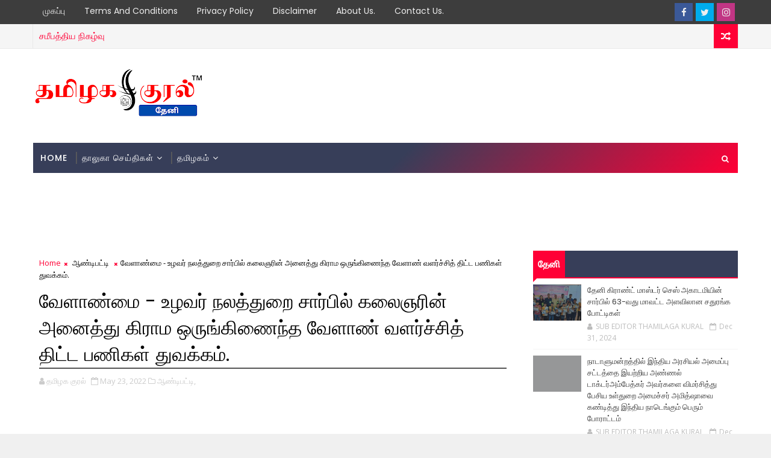

--- FILE ---
content_type: text/html; charset=utf-8
request_url: https://www.google.com/recaptcha/api2/aframe
body_size: 265
content:
<!DOCTYPE HTML><html><head><meta http-equiv="content-type" content="text/html; charset=UTF-8"></head><body><script nonce="PTkg8yPv2ebmy_kouqWzOg">/** Anti-fraud and anti-abuse applications only. See google.com/recaptcha */ try{var clients={'sodar':'https://pagead2.googlesyndication.com/pagead/sodar?'};window.addEventListener("message",function(a){try{if(a.source===window.parent){var b=JSON.parse(a.data);var c=clients[b['id']];if(c){var d=document.createElement('img');d.src=c+b['params']+'&rc='+(localStorage.getItem("rc::a")?sessionStorage.getItem("rc::b"):"");window.document.body.appendChild(d);sessionStorage.setItem("rc::e",parseInt(sessionStorage.getItem("rc::e")||0)+1);localStorage.setItem("rc::h",'1769999105787');}}}catch(b){}});window.parent.postMessage("_grecaptcha_ready", "*");}catch(b){}</script></body></html>

--- FILE ---
content_type: text/javascript; charset=UTF-8
request_url: https://theni.tamilagakural.com/feeds/posts/default/-/%E0%AE%86%E0%AE%A3%E0%AF%8D%E0%AE%9F%E0%AE%BF%E0%AE%AA%E0%AE%9F%E0%AF%8D%E0%AE%9F%E0%AE%BF?alt=json-in-script&max-results=5&callback=jQuery111006548959120817688_1769999101761&_=1769999101762
body_size: 5853
content:
// API callback
jQuery111006548959120817688_1769999101761({"version":"1.0","encoding":"UTF-8","feed":{"xmlns":"http://www.w3.org/2005/Atom","xmlns$openSearch":"http://a9.com/-/spec/opensearchrss/1.0/","xmlns$blogger":"http://schemas.google.com/blogger/2008","xmlns$georss":"http://www.georss.org/georss","xmlns$gd":"http://schemas.google.com/g/2005","xmlns$thr":"http://purl.org/syndication/thread/1.0","id":{"$t":"tag:blogger.com,1999:blog-6240843049668512084"},"updated":{"$t":"2025-10-23T13:58:26.691+05:30"},"category":[{"term":"பெரியக்குளம்"},{"term":"தேனி"},{"term":"ஆண்டிபட்டி"},{"term":"பெரியகுளம்"},{"term":"வருஷநாடு"},{"term":"வீரபாண்டி"},{"term":"போடிநாயக்கனுர்"},{"term":"உத்தமபாளையம்"},{"term":"கம்பம்"},{"term":"ஹைவேவிஸ்"},{"term":"அம்பாசமுத்திரம்"},{"term":"அல்லிநகரம்"},{"term":"கூடலூர்"},{"term":"சின்னமனூர்"},{"term":"தாமரைக்குளம்"}],"title":{"type":"text","$t":"தமிழக குரல் - தேனி"},"subtitle":{"type":"html","$t":"தேனி மாவட்ட செய்திகளை உடனுக்குடன் வழங்கும் இணையதளம்."},"link":[{"rel":"http://schemas.google.com/g/2005#feed","type":"application/atom+xml","href":"https:\/\/theni.tamilagakural.com\/feeds\/posts\/default"},{"rel":"self","type":"application/atom+xml","href":"https:\/\/www.blogger.com\/feeds\/6240843049668512084\/posts\/default\/-\/%E0%AE%86%E0%AE%A3%E0%AF%8D%E0%AE%9F%E0%AE%BF%E0%AE%AA%E0%AE%9F%E0%AF%8D%E0%AE%9F%E0%AE%BF?alt=json-in-script\u0026max-results=5"},{"rel":"alternate","type":"text/html","href":"https:\/\/theni.tamilagakural.com\/search\/label\/%E0%AE%86%E0%AE%A3%E0%AF%8D%E0%AE%9F%E0%AE%BF%E0%AE%AA%E0%AE%9F%E0%AF%8D%E0%AE%9F%E0%AE%BF"},{"rel":"hub","href":"http://pubsubhubbub.appspot.com/"},{"rel":"next","type":"application/atom+xml","href":"https:\/\/www.blogger.com\/feeds\/6240843049668512084\/posts\/default\/-\/%E0%AE%86%E0%AE%A3%E0%AF%8D%E0%AE%9F%E0%AE%BF%E0%AE%AA%E0%AE%9F%E0%AF%8D%E0%AE%9F%E0%AE%BF\/-\/%E0%AE%86%E0%AE%A3%E0%AF%8D%E0%AE%9F%E0%AE%BF%E0%AE%AA%E0%AE%9F%E0%AF%8D%E0%AE%9F%E0%AE%BF?alt=json-in-script\u0026start-index=6\u0026max-results=5"}],"author":[{"name":{"$t":" தமிழக குரல்"},"uri":{"$t":"http:\/\/www.blogger.com\/profile\/16746292646606401662"},"email":{"$t":"noreply@blogger.com"},"gd$image":{"rel":"http://schemas.google.com/g/2005#thumbnail","width":"32","height":"32","src":"\/\/blogger.googleusercontent.com\/img\/b\/R29vZ2xl\/AVvXsEj3eHaffFGpsYv38MrH4h1Z9JNWE_Io7vgCK1qAI1hg0f9pizEz6XV2sjJ3ld1sdAqi_Ex5rAHi7E5GcE-JTobh0lxh3lDsrquLL_JLa93Nmrvi1MVgryEKKWmImJzpXQ\/s113\/tk+header+logo.png"}}],"generator":{"version":"7.00","uri":"http://www.blogger.com","$t":"Blogger"},"openSearch$totalResults":{"$t":"106"},"openSearch$startIndex":{"$t":"1"},"openSearch$itemsPerPage":{"$t":"5"},"entry":[{"id":{"$t":"tag:blogger.com,1999:blog-6240843049668512084.post-3074311757236001849"},"published":{"$t":"2024-12-26T18:32:00.003+05:30"},"updated":{"$t":"2024-12-26T18:32:16.900+05:30"},"category":[{"scheme":"http://www.blogger.com/atom/ns#","term":"ஆண்டிபட்டி"}],"title":{"type":"text","$t":"வைகை அணை மாந்தோப்பு குத்தகை ஏலம் ரூபாய் 7.66 லட்சத்திற்கு விடப்பட்டது"},"content":{"type":"html","$t":"\u003Cp style=\"text-align: justify;\"\u003E\u003C\/p\u003E\u003Cdiv class=\"separator\" style=\"clear: both; text-align: justify;\"\u003E\u003Ca href=\"https:\/\/blogger.googleusercontent.com\/img\/b\/R29vZ2xl\/AVvXsEj-jPT8HicD_nywqozRuyHeqfzW4ijCT1BKBsPZ2gYwsNohamD7FJOLL5ceuI3fksTw7vSy2CmM8vrmD6aP_yVHLB73d0w9X4XtksPo1Veb1lTIfQG8w3z3Eb8x6tTMH7UaNLqGidwqmEpoDVifGySCwkBGwnzaiFfdy_pxr14ANMdUhgZMiWd3-fqrq2Eu\/s1280\/IMG-20241226-WA0339.jpg\" imageanchor=\"1\" style=\"margin-left: 1em; margin-right: 1em;\"\u003E\u003Cimg border=\"0\" data-original-height=\"778\" data-original-width=\"1280\" src=\"https:\/\/blogger.googleusercontent.com\/img\/b\/R29vZ2xl\/AVvXsEj-jPT8HicD_nywqozRuyHeqfzW4ijCT1BKBsPZ2gYwsNohamD7FJOLL5ceuI3fksTw7vSy2CmM8vrmD6aP_yVHLB73d0w9X4XtksPo1Veb1lTIfQG8w3z3Eb8x6tTMH7UaNLqGidwqmEpoDVifGySCwkBGwnzaiFfdy_pxr14ANMdUhgZMiWd3-fqrq2Eu\/s16000\/IMG-20241226-WA0339.jpg\" \/\u003E\u003C\/a\u003E\u003C\/div\u003E\u003Cbr \/\u003Eவைகை அணை மாந்தோப்பு குத்தகை ஏலம் ரூபாய் 7.66 லட்சத்திற்கு விடப்பட்டது .\u003Cp\u003E\u003C\/p\u003E\u003Cp style=\"text-align: justify;\"\u003E\u003Cbr \/\u003E\u003C\/p\u003E\u003Cp style=\"text-align: justify;\"\u003Eஆண்டிபட்டி ,டிச. 27 -தேனி மாவட்டம் ஆண்டிபட்டி அருகே உள்ள பிரசித்தி பெற்ற வைகை அணை வலது கரை பூங்கா அருகில் உள்ள 136 மா மரங்களுக்கான ஒரு வருட குத்தகை ஏலம் ,நேற்று வலது கரை பூங்கா அலுவலகத்தில் நடந்தது. உதவி செயற்பொறியாளர் முருகேசன் அறிவுறுத்தலின்படி, உதவி பொறியாளர் பிரசாந்த் முன்னிலையில் குத்தகை ஏலம் நடத்தப்பட்டது.\u003C\/p\u003E\u003Cp style=\"text-align: justify;\"\u003E\u003Cbr \/\u003E\u003C\/p\u003E\u003Cp style=\"text-align: justify;\"\u003E\u0026nbsp;இதில் ரூபாய் 3 லட்சத்திற்கான காசோலை செலுத்தி ஆறு நபர்கள் ஏலத்தில் பங்கு கொண்டனர். அரசு குத்தகை ஏல தொகையாக ரூபாய் 6 லட்சத்து 20 ஆயிரம் நிர்ணயிக்கப்பட்டு நடந்த பகிரங்கமாக ஏலத்தில், அதிகபட்சமாக வைகை அணையைச் சேர்ந்த சித்ரா 6 லட்சத்தி 23 ஆயிரத்திற்கு ஏலம் கேட்டார் .அவருக்கு வரும் 31.12.2025 வரைக்கும் அறுவடை செய்து கொள்ள பொதுப்பணித்துறை அறிவுறுத்தியது. அதன் அடிப்படையில் 18 சதவீத ஜிஎஸ்டி வரி ,மற்றும் 5% காப்பு தொகையுடன் ரூபாய் 7,66290 ரூபாய்\u0026nbsp; சித்ரா செலுத்தியதால், ஒரு வருடத்திற்கான குத்தகை உரிமையை சித்ரா அவர்களுக்கு பொதுப்பணித்துறையினர் வழங்கினர்.\u003C\/p\u003E\u003Cp style=\"text-align: justify;\"\u003E\u003Cbr \/\u003E\u003C\/p\u003E\u003Cp style=\"text-align: justify;\"\u003Eஇந்தத் தொகை கடந்த ஆண்டை காட்டிலும் 2 லட்சம் ரூபாய் குறைவு என்பது குறிப்பிடத்தக்கது. கடந்த ஆண்டு மாமரத்தில் காய்ப்பு சரிவர இல்லாத காரணத்தினாலும், விலைவாசி குறைந்த காரணத்தினாலும், ஏலதாரர்களுக்கு\u0026nbsp; நஷ்டம் ஏற்படும் என்பதற்காக, ஏலம் கேட்க பலரும் முன்வரவில்லை என்பது குறிப்பிடத்தக்கது. கடந்தாண்டு 103 நபர்கள் களத்தில் இருந்த போது, இந்த ஆண்டு ஆறு நபர்களே ஏலத்தில் பங்கு கொண்டது குறிப்பிடத்தக்கது.\u003C\/p\u003E"},"link":[{"rel":"replies","type":"application/atom+xml","href":"https:\/\/theni.tamilagakural.com\/feeds\/3074311757236001849\/comments\/default","title":"Post Comments"},{"rel":"replies","type":"text/html","href":"https:\/\/theni.tamilagakural.com\/2024\/12\/766.html#comment-form","title":"0 Comments"},{"rel":"edit","type":"application/atom+xml","href":"https:\/\/www.blogger.com\/feeds\/6240843049668512084\/posts\/default\/3074311757236001849"},{"rel":"self","type":"application/atom+xml","href":"https:\/\/www.blogger.com\/feeds\/6240843049668512084\/posts\/default\/3074311757236001849"},{"rel":"alternate","type":"text/html","href":"https:\/\/theni.tamilagakural.com\/2024\/12\/766.html","title":"வைகை அணை மாந்தோப்பு குத்தகை ஏலம் ரூபாய் 7.66 லட்சத்திற்கு விடப்பட்டது"}],"author":[{"name":{"$t":"SUB EDITOR THAMILAGA KURAL"},"uri":{"$t":"http:\/\/www.blogger.com\/profile\/02487564455751324568"},"email":{"$t":"noreply@blogger.com"},"gd$image":{"rel":"http://schemas.google.com/g/2005#thumbnail","width":"32","height":"32","src":"https:\/\/blogger.googleusercontent.com\/img\/b\/R29vZ2xl\/AVvXsEjDdoKpzdUmiIf5GxGgaNgO42Pjjfs6HRPvRTdufWHd7dLsw6rWw-no7sMzGEqKCEXyWj-EcpzjzwH7AMlVT1hgCW6dkrnFw3qpEE7gDazd-cfSbE1cmknOLMT8mfcFqVb1omKpoXumXL3Ifx878LqfYglQvUzzH3bxBGR9lkCNlRYNEcc\/s1600\/fa0f9518-3be4-48f9-9f27-7c53691b7100.jpg"}}],"media$thumbnail":{"xmlns$media":"http://search.yahoo.com/mrss/","url":"https:\/\/blogger.googleusercontent.com\/img\/b\/R29vZ2xl\/AVvXsEj-jPT8HicD_nywqozRuyHeqfzW4ijCT1BKBsPZ2gYwsNohamD7FJOLL5ceuI3fksTw7vSy2CmM8vrmD6aP_yVHLB73d0w9X4XtksPo1Veb1lTIfQG8w3z3Eb8x6tTMH7UaNLqGidwqmEpoDVifGySCwkBGwnzaiFfdy_pxr14ANMdUhgZMiWd3-fqrq2Eu\/s72-c\/IMG-20241226-WA0339.jpg","height":"72","width":"72"},"thr$total":{"$t":"0"}},{"id":{"$t":"tag:blogger.com,1999:blog-6240843049668512084.post-8329721005561184555"},"published":{"$t":"2024-12-26T08:45:00.001+05:30"},"updated":{"$t":"2024-12-26T08:45:02.673+05:30"},"category":[{"scheme":"http://www.blogger.com/atom/ns#","term":"ஆண்டிபட்டி"}],"title":{"type":"text","$t":"ஆண்டிபட்டியில் அமமுக சார்பில் எம்ஜிஆர் நினைவு நாள் அனுசரிப்பு"},"content":{"type":"html","$t":"\u003Cp style=\"text-align: justify;\"\u003E\u003C\/p\u003E\u003Cdiv class=\"separator\" style=\"clear: both; text-align: justify;\"\u003E\u003Ca href=\"https:\/\/blogger.googleusercontent.com\/img\/b\/R29vZ2xl\/AVvXsEj7xPxpyI5VToIpvU0bzYgf5DeOhAOD00UpBMFYUZBVhkY8FwHH6sOwk_e1EdFsP9_a5WUA-v1H0OIQJv8Ui5Ggqe4EEJG6bWfkzrSYRB1-xfjIIBOC7Il_3hoNk9fpzJL-TnMidaaum_zSdCj_I_GbpOyC6qXYFJdWiCTlWu_0_uNFKO4TU7jwYdRbz-Jw\/s1040\/IMG-20241226-WA0055.jpg\" imageanchor=\"1\" style=\"margin-left: 1em; margin-right: 1em;\"\u003E\u003Cimg border=\"0\" data-original-height=\"780\" data-original-width=\"1040\" src=\"https:\/\/blogger.googleusercontent.com\/img\/b\/R29vZ2xl\/AVvXsEj7xPxpyI5VToIpvU0bzYgf5DeOhAOD00UpBMFYUZBVhkY8FwHH6sOwk_e1EdFsP9_a5WUA-v1H0OIQJv8Ui5Ggqe4EEJG6bWfkzrSYRB1-xfjIIBOC7Il_3hoNk9fpzJL-TnMidaaum_zSdCj_I_GbpOyC6qXYFJdWiCTlWu_0_uNFKO4TU7jwYdRbz-Jw\/s16000\/IMG-20241226-WA0055.jpg\" \/\u003E\u003C\/a\u003E\u003C\/div\u003E\u003Cbr \/\u003Eஆண்டிபட்டியில் அமமுக சார்பில் எம்ஜிஆர் நினைவு நாள் அனுசரிப்பு.\u003Cp\u003E\u003C\/p\u003E\u003Cp style=\"text-align: justify;\"\u003E\u003Cbr \/\u003E\u003C\/p\u003E\u003Cp style=\"text-align: justify;\"\u003Eஆண்டிபட்டி , டிச. 27 -தேனி மாவட்டம் ஆண்டிபட்டியில் மறைந்த தமிழக முதல்வர் எம்ஜிஆரின் 37 வது நினைவு தினத்தை முன்னிட்டு அம்மா மக்கள் முன்னேற்ற கழகம் சார்பில் எம்ஜிஆரின் சிலைக்கு மாலை அணிவித்து மரியாதை செலுத்தினார்கள் .\u003C\/p\u003E\u003Cp style=\"text-align: justify;\"\u003E\u003Cbr \/\u003E\u003C\/p\u003E\u003Cp style=\"text-align: justify;\"\u003Eவைகை சாலை பிரிவில் உள்ள எம்ஜிஆர் சிலைக்கு அமமுக மாவட்ட செயலாளர் காசிமாயன் தலைமையில், ஆண்டிபட்டி வடக்கு ஒன்றிய செயலாளர் ரவிக்குமார், தெற்கு ஒன்றிய செயலாளர் நாகராஜன், பேரூர் செயலாளர் வஜ்ரவேல் ஆகியோர் முன்னிலையில் ,எம்ஜிஆரின் சிலைக்கு மாலை அணிவித்து வணங்கினார்கள்.\u003C\/p\u003E\u003Cp style=\"text-align: justify;\"\u003E\u003Cbr \/\u003E\u003C\/p\u003E\u003Cp style=\"text-align: justify;\"\u003E\u0026nbsp; \u0026nbsp; நிகழ்ச்சியில் அம்மா பேரவை குமார், மாணவரணி பாண்டியன், தகவல் தொழில்நுட்ப பிரிவு கணேசன், நிர்வாகி பாக்கியராஜ் உள்பட ஒன்றிய ,நகர ,கிளைக் கழக நிர்வாகிகள் ஏராளமானோர் கலந்து கொண்டனர்.\u003C\/p\u003E"},"link":[{"rel":"replies","type":"application/atom+xml","href":"https:\/\/theni.tamilagakural.com\/feeds\/8329721005561184555\/comments\/default","title":"Post Comments"},{"rel":"replies","type":"text/html","href":"https:\/\/theni.tamilagakural.com\/2024\/12\/blog-post_26.html#comment-form","title":"0 Comments"},{"rel":"edit","type":"application/atom+xml","href":"https:\/\/www.blogger.com\/feeds\/6240843049668512084\/posts\/default\/8329721005561184555"},{"rel":"self","type":"application/atom+xml","href":"https:\/\/www.blogger.com\/feeds\/6240843049668512084\/posts\/default\/8329721005561184555"},{"rel":"alternate","type":"text/html","href":"https:\/\/theni.tamilagakural.com\/2024\/12\/blog-post_26.html","title":"ஆண்டிபட்டியில் அமமுக சார்பில் எம்ஜிஆர் நினைவு நாள் அனுசரிப்பு"}],"author":[{"name":{"$t":"SUB EDITOR THAMILAGA KURAL"},"uri":{"$t":"http:\/\/www.blogger.com\/profile\/02487564455751324568"},"email":{"$t":"noreply@blogger.com"},"gd$image":{"rel":"http://schemas.google.com/g/2005#thumbnail","width":"32","height":"32","src":"https:\/\/blogger.googleusercontent.com\/img\/b\/R29vZ2xl\/AVvXsEjDdoKpzdUmiIf5GxGgaNgO42Pjjfs6HRPvRTdufWHd7dLsw6rWw-no7sMzGEqKCEXyWj-EcpzjzwH7AMlVT1hgCW6dkrnFw3qpEE7gDazd-cfSbE1cmknOLMT8mfcFqVb1omKpoXumXL3Ifx878LqfYglQvUzzH3bxBGR9lkCNlRYNEcc\/s1600\/fa0f9518-3be4-48f9-9f27-7c53691b7100.jpg"}}],"media$thumbnail":{"xmlns$media":"http://search.yahoo.com/mrss/","url":"https:\/\/blogger.googleusercontent.com\/img\/b\/R29vZ2xl\/AVvXsEj7xPxpyI5VToIpvU0bzYgf5DeOhAOD00UpBMFYUZBVhkY8FwHH6sOwk_e1EdFsP9_a5WUA-v1H0OIQJv8Ui5Ggqe4EEJG6bWfkzrSYRB1-xfjIIBOC7Il_3hoNk9fpzJL-TnMidaaum_zSdCj_I_GbpOyC6qXYFJdWiCTlWu_0_uNFKO4TU7jwYdRbz-Jw\/s72-c\/IMG-20241226-WA0055.jpg","height":"72","width":"72"},"thr$total":{"$t":"0"}},{"id":{"$t":"tag:blogger.com,1999:blog-6240843049668512084.post-2167678285157231736"},"published":{"$t":"2024-12-11T17:25:00.005+05:30"},"updated":{"$t":"2024-12-11T17:25:53.933+05:30"},"category":[{"scheme":"http://www.blogger.com/atom/ns#","term":"ஆண்டிபட்டி"}],"title":{"type":"text","$t":"ஆண்டிபட்டி பாரத் நிகேதன் பொறியியல் கல்லூரியில் சர்வதேச தொழில்நுட்ப ஆராய்ச்சி கருத்தரங்கு."},"content":{"type":"html","$t":"\u003Cp style=\"text-align: justify;\"\u003E\u0026nbsp;\u003C\/p\u003E\u003Cdiv class=\"separator\" style=\"clear: both; text-align: justify;\"\u003E\u003Ca href=\"https:\/\/blogger.googleusercontent.com\/img\/b\/R29vZ2xl\/AVvXsEgbkeq_gRuYLTXiw4Y4okj1bZh6C4Uvzj009NfjxVVfl0JKi8scn3MfuFk_L-wnelnu7pnbDjP6YrTB7jpVq9_f74b8npAIJvmbWe9FInePjlluh_TD4Xp5SvWy-P6FAv9AofKJB6MkSYfe5WOzvBact8_hg5vdL1M9aCl9q4kSzzu8i7_Wxcfha4iNkzHx\/s1280\/IMG-20241211-WA0275.jpg\" imageanchor=\"1\" style=\"margin-left: 1em; margin-right: 1em;\"\u003E\u003Cimg border=\"0\" data-original-height=\"651\" data-original-width=\"1280\" src=\"https:\/\/blogger.googleusercontent.com\/img\/b\/R29vZ2xl\/AVvXsEgbkeq_gRuYLTXiw4Y4okj1bZh6C4Uvzj009NfjxVVfl0JKi8scn3MfuFk_L-wnelnu7pnbDjP6YrTB7jpVq9_f74b8npAIJvmbWe9FInePjlluh_TD4Xp5SvWy-P6FAv9AofKJB6MkSYfe5WOzvBact8_hg5vdL1M9aCl9q4kSzzu8i7_Wxcfha4iNkzHx\/s16000\/IMG-20241211-WA0275.jpg\" \/\u003E\u003C\/a\u003E\u003C\/div\u003E\u003Cbr \/\u003Eஆண்டிபட்டி பாரத் நிகேதன் பொறியியல் கல்லூரியில் சர்வதேச தொழில்நுட்ப ஆராய்ச்சி கருத்தரங்கு.\u003Cp\u003E\u003C\/p\u003E\u003Cp style=\"text-align: justify;\"\u003E\u003Cbr \/\u003E\u003C\/p\u003E\u003Cp style=\"text-align: justify;\"\u003E\u0026nbsp;ஆண்டிபட்டி ,டிச. 12 -தேனி மாவட்டம் ஆண்டிபட்டி பாரத் நிகேதன் பொறியியல் கல்லூரியில் ஐ. இ.இ.இ .சார்பில் நடத்தும் சர்வதேச தொழில் நுட்ப கருத்தரங்கு, கல்லூரி குழும தலைவர் மோகன் தலைமையில் நடைபெற்றது .\u003C\/p\u003E\u003Cp style=\"text-align: justify;\"\u003E\u003Cbr \/\u003E\u003C\/p\u003E\u003Cp style=\"text-align: justify;\"\u003Eகல்லூரி துணைத் தலைவர்கள் பிரசன்ன வெங்கடேசன் ,ரேணுகா மோகன், சுதா மீனாட்சி ஆகியோர் முன்னிலை வகித்தனர். அண்ணா பல்கலைக்கழக மண்டல வளாகம் மதுரையில் பணிபுரியும் முனைவர் வி. அருள் இ.சி.இ. துறைத்தலைவர் சிறப்புரையாற்றினார்.\u003C\/p\u003E\u003Cp style=\"text-align: justify;\"\u003E\u003Cbr \/\u003E\u003C\/p\u003E\u003Cp style=\"text-align: justify;\"\u003E\u0026nbsp;தமிழகம் உள்பட வெளி மாநிலங்கள், வெளிநாடுகளைச் சேர்ந்த, பொறியியல் கல்லூரியில் இருந்து, இயற்பியல் ,கணினியியல் , கட்டிடவியல்,மின்னணுவியல், தொடர்பு துறை ,மின்னியல் மற்றும் மின்னணுவியல் துறை சார்ந்த மாணவர்கள் மற்றும் ஆராய்ச்சியாளர்கள் தங்களது ஆராய்ச்சி கட்டுரைகளை சமர்ப்பித்தனர்.\u003C\/p\u003E\u003Cp style=\"text-align: justify;\"\u003E\u003Cbr \/\u003E\u003C\/p\u003E\u003Cp style=\"text-align: justify;\"\u003E\u0026nbsp;இக்கருத்தரங்கில் மொத்தம் 1122 ஆராய்ச்சி கட்டுரைகள் சமர்ப்பிக்கப்பட்டன. அதில் 292 ஆராய்ச்சி கட்டுரைகள் மட்டும் தேர்வாகியுள்ளன. இந்நிகழ்ச்சியில் கல்லூரி முதல்வர் அருள்குமார் வரவேற்று பேசினார். விழாவிற்கான ஏற்பாடுகளை மின்னியல் மற்றும் மின்னணுவியல் துறை தலைவர் முனைவர் பவுன்ராஜ் செய்திருந்தார். விழாவிற்கு முதுநிலை கணினி பயன்பாடு துறைத்தலைவர் முனைவர் உமா மகேஸ்வரி நன்றி கூறினார். விழாவில் ஆராய்ச்சியாளர்களின் ஆய்வு கட்டுரைகள் வெளியிடப்பட்டது.\u003C\/p\u003E"},"link":[{"rel":"replies","type":"application/atom+xml","href":"https:\/\/theni.tamilagakural.com\/feeds\/2167678285157231736\/comments\/default","title":"Post Comments"},{"rel":"replies","type":"text/html","href":"https:\/\/theni.tamilagakural.com\/2024\/12\/blog-post_11.html#comment-form","title":"0 Comments"},{"rel":"edit","type":"application/atom+xml","href":"https:\/\/www.blogger.com\/feeds\/6240843049668512084\/posts\/default\/2167678285157231736"},{"rel":"self","type":"application/atom+xml","href":"https:\/\/www.blogger.com\/feeds\/6240843049668512084\/posts\/default\/2167678285157231736"},{"rel":"alternate","type":"text/html","href":"https:\/\/theni.tamilagakural.com\/2024\/12\/blog-post_11.html","title":"ஆண்டிபட்டி பாரத் நிகேதன் பொறியியல் கல்லூரியில் சர்வதேச தொழில்நுட்ப ஆராய்ச்சி கருத்தரங்கு."}],"author":[{"name":{"$t":"SUB EDITOR THAMILAGA KURAL"},"uri":{"$t":"http:\/\/www.blogger.com\/profile\/02487564455751324568"},"email":{"$t":"noreply@blogger.com"},"gd$image":{"rel":"http://schemas.google.com/g/2005#thumbnail","width":"32","height":"32","src":"https:\/\/blogger.googleusercontent.com\/img\/b\/R29vZ2xl\/AVvXsEjDdoKpzdUmiIf5GxGgaNgO42Pjjfs6HRPvRTdufWHd7dLsw6rWw-no7sMzGEqKCEXyWj-EcpzjzwH7AMlVT1hgCW6dkrnFw3qpEE7gDazd-cfSbE1cmknOLMT8mfcFqVb1omKpoXumXL3Ifx878LqfYglQvUzzH3bxBGR9lkCNlRYNEcc\/s1600\/fa0f9518-3be4-48f9-9f27-7c53691b7100.jpg"}}],"media$thumbnail":{"xmlns$media":"http://search.yahoo.com/mrss/","url":"https:\/\/blogger.googleusercontent.com\/img\/b\/R29vZ2xl\/AVvXsEgbkeq_gRuYLTXiw4Y4okj1bZh6C4Uvzj009NfjxVVfl0JKi8scn3MfuFk_L-wnelnu7pnbDjP6YrTB7jpVq9_f74b8npAIJvmbWe9FInePjlluh_TD4Xp5SvWy-P6FAv9AofKJB6MkSYfe5WOzvBact8_hg5vdL1M9aCl9q4kSzzu8i7_Wxcfha4iNkzHx\/s72-c\/IMG-20241211-WA0275.jpg","height":"72","width":"72"},"thr$total":{"$t":"0"}},{"id":{"$t":"tag:blogger.com,1999:blog-6240843049668512084.post-8978917079631568930"},"published":{"$t":"2024-12-01T19:06:00.004+05:30"},"updated":{"$t":"2024-12-01T19:06:32.254+05:30"},"category":[{"scheme":"http://www.blogger.com/atom/ns#","term":"ஆண்டிபட்டி"}],"title":{"type":"text","$t":"ஆண்டிபட்டியில் காங்கிரஸ் கட்சியின் மறு சீரமைப்பு கூட்டம் ."},"content":{"type":"html","$t":"\u003Cp style=\"text-align: justify;\"\u003E\u003C\/p\u003E\u003Cdiv class=\"separator\" style=\"clear: both; text-align: justify;\"\u003E\u003Ca href=\"https:\/\/blogger.googleusercontent.com\/img\/b\/R29vZ2xl\/AVvXsEgxqYwS2adGNHumqOatvebZ7DKbufNYZdWJTwuckNnqWCTUeL2vjHn_RbDFtX7hDm78XSlw1b8J9bXwpaWFpfl3NkkZ9gvEIeyJvRbsnm1xJ93k8kQwjou0aTKYLMBdl6MksE5rpSrOawqtyB7M5IN3tj72hi2LqjbzEcTVOFdVIfeEjh7isDxWITN0Rt2e\/s1040\/IMG-20241201-WA0071.jpg\" imageanchor=\"1\" style=\"margin-left: 1em; margin-right: 1em;\"\u003E\u003Cimg border=\"0\" data-original-height=\"630\" data-original-width=\"1040\" src=\"https:\/\/blogger.googleusercontent.com\/img\/b\/R29vZ2xl\/AVvXsEgxqYwS2adGNHumqOatvebZ7DKbufNYZdWJTwuckNnqWCTUeL2vjHn_RbDFtX7hDm78XSlw1b8J9bXwpaWFpfl3NkkZ9gvEIeyJvRbsnm1xJ93k8kQwjou0aTKYLMBdl6MksE5rpSrOawqtyB7M5IN3tj72hi2LqjbzEcTVOFdVIfeEjh7isDxWITN0Rt2e\/s16000\/IMG-20241201-WA0071.jpg\" \/\u003E\u003C\/a\u003E\u003C\/div\u003E\u003Cbr \/\u003E\u0026nbsp;ஆண்டிபட்டியில் காங்கிரஸ் கட்சியின் மறு சீரமைப்பு கூட்டம் .\u003Cp\u003E\u003C\/p\u003E\u003Cp style=\"text-align: justify;\"\u003E\u003Cbr \/\u003E\u003C\/p\u003E\u003Cp style=\"text-align: justify;\"\u003Eஆண்டிபட்டி ,டிச.1 -தேனி மாவட்டம் ஆண்டிபட்டியில் உள்ள\u0026nbsp; சமுதாய கூடத்தில் காங்கிரஸ் கட்சியின் சார்பில் அடிப்படை கட்டமைப்பை வலுப்படுத்துவதற்காக மறு சீரமைப்பு கூட்டம் நடைபெற்றது. கூட்டத்திற்கு வட்டார தலைவர் ரவி தலைமை தாங்கினார். நகரத் தலைவர் சுப்புராஜ் முன்னிலை வகித்தார் .சிறப்பு அழைப்பாளராக தேனி மாவட்ட தலைவர் முருகேசன், மதுரை புறநகர் மாவட்ட முன்னாள் தலைவர் செல்வராஜ் பாண்டியன் ,மாநில பொதுச் செயலாளர் மகேந்திரன், ஆகியோர் கலந்து கொண்டு கட்சியில் புதிய உறுப்பினர்களை சேர்த்து கட்சியை வலுப்படுத்த வேண்டும் என்று பல்வேறு ஆலோசனைகளை வழங்கினார்கள். நிகழ்ச்சியில் மாற்றுக் கட்சியிலிருந்து 20 பேர் விலகி மாவட்ட தலைவர் முன்னிலையில் காங்கிரஸ் கட்சியில் தங்களை இணைத்துக் கொண்டார்கள். நிகழ்ச்சியில் நகரச் செயலாளர் ராஜாராம் ,நகர துணைத் தலைவர் வேல்மணி, வட்டார செயலாளர் பாலமுருகன், வழக்கறிஞர் மலை முருகன், அண்ணாமலை, மாசாணம் உள்பட ஏராளமான கலந்து கொண்டனர்.\u003C\/p\u003E"},"link":[{"rel":"replies","type":"application/atom+xml","href":"https:\/\/theni.tamilagakural.com\/feeds\/8978917079631568930\/comments\/default","title":"Post Comments"},{"rel":"replies","type":"text/html","href":"https:\/\/theni.tamilagakural.com\/2024\/12\/blog-post_1.html#comment-form","title":"0 Comments"},{"rel":"edit","type":"application/atom+xml","href":"https:\/\/www.blogger.com\/feeds\/6240843049668512084\/posts\/default\/8978917079631568930"},{"rel":"self","type":"application/atom+xml","href":"https:\/\/www.blogger.com\/feeds\/6240843049668512084\/posts\/default\/8978917079631568930"},{"rel":"alternate","type":"text/html","href":"https:\/\/theni.tamilagakural.com\/2024\/12\/blog-post_1.html","title":"ஆண்டிபட்டியில் காங்கிரஸ் கட்சியின் மறு சீரமைப்பு கூட்டம் ."}],"author":[{"name":{"$t":"SUB EDITOR THAMILAGA KURAL"},"uri":{"$t":"http:\/\/www.blogger.com\/profile\/02487564455751324568"},"email":{"$t":"noreply@blogger.com"},"gd$image":{"rel":"http://schemas.google.com/g/2005#thumbnail","width":"32","height":"32","src":"https:\/\/blogger.googleusercontent.com\/img\/b\/R29vZ2xl\/AVvXsEjDdoKpzdUmiIf5GxGgaNgO42Pjjfs6HRPvRTdufWHd7dLsw6rWw-no7sMzGEqKCEXyWj-EcpzjzwH7AMlVT1hgCW6dkrnFw3qpEE7gDazd-cfSbE1cmknOLMT8mfcFqVb1omKpoXumXL3Ifx878LqfYglQvUzzH3bxBGR9lkCNlRYNEcc\/s1600\/fa0f9518-3be4-48f9-9f27-7c53691b7100.jpg"}}],"media$thumbnail":{"xmlns$media":"http://search.yahoo.com/mrss/","url":"https:\/\/blogger.googleusercontent.com\/img\/b\/R29vZ2xl\/AVvXsEgxqYwS2adGNHumqOatvebZ7DKbufNYZdWJTwuckNnqWCTUeL2vjHn_RbDFtX7hDm78XSlw1b8J9bXwpaWFpfl3NkkZ9gvEIeyJvRbsnm1xJ93k8kQwjou0aTKYLMBdl6MksE5rpSrOawqtyB7M5IN3tj72hi2LqjbzEcTVOFdVIfeEjh7isDxWITN0Rt2e\/s72-c\/IMG-20241201-WA0071.jpg","height":"72","width":"72"},"thr$total":{"$t":"0"}},{"id":{"$t":"tag:blogger.com,1999:blog-6240843049668512084.post-3874422672489308525"},"published":{"$t":"2024-11-28T16:32:00.002+05:30"},"updated":{"$t":"2024-11-28T16:32:20.168+05:30"},"category":[{"scheme":"http://www.blogger.com/atom/ns#","term":"ஆண்டிபட்டி"}],"title":{"type":"text","$t":"ஆண்டிபட்டியில் வருவாய்த்துறை அலுவலர்கள் தொடர் காத்திருப்பு போராட்டம் "},"content":{"type":"html","$t":"\u003Cp style=\"text-align: justify;\"\u003E\u003C\/p\u003E\u003Cdiv class=\"separator\" style=\"clear: both; text-align: justify;\"\u003E\u003Ca href=\"https:\/\/blogger.googleusercontent.com\/img\/b\/R29vZ2xl\/AVvXsEh2cAXSSsaFS4jlWeYmC-ROx93mRE6iNdj29fGQTkT3Nhk86TPMuNR8WjwnhyWtCW78RSFl2J_Ym7Y-FFGwwbeqrimsQzQFuUPCDA4012m4vqcgG5NzwBH4JLRpuozE-3n77sazL2z1hQETQzfZFOkaC3d_3F4tCuystjxLJ0_DShw9G3SZ0X1cAl2kWEjk\/s1280\/IMG-20241128-WA0037.jpg\" imageanchor=\"1\" style=\"margin-left: 1em; margin-right: 1em;\"\u003E\u003Cimg border=\"0\" data-original-height=\"629\" data-original-width=\"1280\" src=\"https:\/\/blogger.googleusercontent.com\/img\/b\/R29vZ2xl\/AVvXsEh2cAXSSsaFS4jlWeYmC-ROx93mRE6iNdj29fGQTkT3Nhk86TPMuNR8WjwnhyWtCW78RSFl2J_Ym7Y-FFGwwbeqrimsQzQFuUPCDA4012m4vqcgG5NzwBH4JLRpuozE-3n77sazL2z1hQETQzfZFOkaC3d_3F4tCuystjxLJ0_DShw9G3SZ0X1cAl2kWEjk\/s16000\/IMG-20241128-WA0037.jpg\" \/\u003E\u003C\/a\u003E\u003C\/div\u003E\u003Cbr \/\u003E\u0026nbsp;ஆண்டிபட்டியில் வருவாய்த்துறை அலுவலர்கள் தொடர் காத்திருப்பு போராட்டம்\u0026nbsp;\u003Cp\u003E\u003C\/p\u003E\u003Cp style=\"text-align: justify;\"\u003E\u003Cbr \/\u003E\u003C\/p\u003E\u003Cp style=\"text-align: justify;\"\u003Eஆண்டிபட்டி, நவ. 27, தேனி மாவட்டம், ஆண்டிபட்டி வட்டாட்சியர் அலுவலகத்தில் தமிழ்நாடு வருவாய்த்துறை அலுவலர் சங்கம் பல்வேறு கோரிக்கைகளை வலியுறுத்தி மூன்றாம் கட்ட பணி புறக்கணிப்பு மற்றும் தொடர் காத்திருப்பு போராட்டம் நடைபெற்றது. ஆண்டிபட்டி வட்டாட்சியர் அலுவலகம் முன்பு நடைபெற்ற இந்த போராட்டத்திற்கு சங்கத்தின் மாவட்ட செயலாளர் ஆண்டிபட்டி வட்டாட்சியர் கண்ணன் தலைமை தாங்கினார். முதுநிலை, இளநிலை வருவாய் ஆய்வாளர் பெயர் மாற்ற விதித்திருந்த அரசாணையை உடனே வெளியிட வேண்டும், மூன்று ஆண்டுகளுக்கு மேற்பட்ட அலுவலக உதவியாளர் காலி பணியிடங்களை உடனடியாக நிரப்ப வேண்டும், இரண்டு ஆண்டுகளுக்கான துணை ஆட்சியர் பட்டியல் மற்றும் நடப்பாண்டிற்கான மாவட்ட வருவாய் அலுவலர் பட்டியலை விரைந்து வெளியிட வேண்டும் உள்ளிட்ட பல்வேறு கோரிக்கைகளை வலியுறுத்தி பணிகளை புறக்கணித்து தொடர் காத்திருப்பு போராட்டத்தில் ஈடுபட்டு வந்தனர். மேலும் தங்களது கோரிக்கைகள் நிறைவேற்றும் வரை தொடர் போராட்டம் நடத்துவோம் என்று வருவாய்த்துறை அலுவலர்கள் தெரிவித்தனர்.\u003C\/p\u003E"},"link":[{"rel":"replies","type":"application/atom+xml","href":"https:\/\/theni.tamilagakural.com\/feeds\/3874422672489308525\/comments\/default","title":"Post Comments"},{"rel":"replies","type":"text/html","href":"https:\/\/theni.tamilagakural.com\/2024\/11\/blog-post_31.html#comment-form","title":"0 Comments"},{"rel":"edit","type":"application/atom+xml","href":"https:\/\/www.blogger.com\/feeds\/6240843049668512084\/posts\/default\/3874422672489308525"},{"rel":"self","type":"application/atom+xml","href":"https:\/\/www.blogger.com\/feeds\/6240843049668512084\/posts\/default\/3874422672489308525"},{"rel":"alternate","type":"text/html","href":"https:\/\/theni.tamilagakural.com\/2024\/11\/blog-post_31.html","title":"ஆண்டிபட்டியில் வருவாய்த்துறை அலுவலர்கள் தொடர் காத்திருப்பு போராட்டம் "}],"author":[{"name":{"$t":"SUB EDITOR THAMILAGA KURAL"},"uri":{"$t":"http:\/\/www.blogger.com\/profile\/02487564455751324568"},"email":{"$t":"noreply@blogger.com"},"gd$image":{"rel":"http://schemas.google.com/g/2005#thumbnail","width":"32","height":"32","src":"https:\/\/blogger.googleusercontent.com\/img\/b\/R29vZ2xl\/AVvXsEjDdoKpzdUmiIf5GxGgaNgO42Pjjfs6HRPvRTdufWHd7dLsw6rWw-no7sMzGEqKCEXyWj-EcpzjzwH7AMlVT1hgCW6dkrnFw3qpEE7gDazd-cfSbE1cmknOLMT8mfcFqVb1omKpoXumXL3Ifx878LqfYglQvUzzH3bxBGR9lkCNlRYNEcc\/s1600\/fa0f9518-3be4-48f9-9f27-7c53691b7100.jpg"}}],"media$thumbnail":{"xmlns$media":"http://search.yahoo.com/mrss/","url":"https:\/\/blogger.googleusercontent.com\/img\/b\/R29vZ2xl\/AVvXsEh2cAXSSsaFS4jlWeYmC-ROx93mRE6iNdj29fGQTkT3Nhk86TPMuNR8WjwnhyWtCW78RSFl2J_Ym7Y-FFGwwbeqrimsQzQFuUPCDA4012m4vqcgG5NzwBH4JLRpuozE-3n77sazL2z1hQETQzfZFOkaC3d_3F4tCuystjxLJ0_DShw9G3SZ0X1cAl2kWEjk\/s72-c\/IMG-20241128-WA0037.jpg","height":"72","width":"72"},"thr$total":{"$t":"0"}}]}});

--- FILE ---
content_type: text/javascript; charset=UTF-8
request_url: https://theni.tamilagakural.com/feeds/posts/default/-/%E0%AE%9A%E0%AE%BF%E0%AE%A9%E0%AF%8D%E0%AE%A9%E0%AE%AE%E0%AE%A9%E0%AF%82%E0%AE%B0%E0%AF%8D?alt=json-in-script&max-results=5&callback=jQuery111006548959120817688_1769999101763&_=1769999101764
body_size: 1929
content:
// API callback
jQuery111006548959120817688_1769999101763({"version":"1.0","encoding":"UTF-8","feed":{"xmlns":"http://www.w3.org/2005/Atom","xmlns$openSearch":"http://a9.com/-/spec/opensearchrss/1.0/","xmlns$blogger":"http://schemas.google.com/blogger/2008","xmlns$georss":"http://www.georss.org/georss","xmlns$gd":"http://schemas.google.com/g/2005","xmlns$thr":"http://purl.org/syndication/thread/1.0","id":{"$t":"tag:blogger.com,1999:blog-6240843049668512084"},"updated":{"$t":"2025-10-23T13:58:26.691+05:30"},"category":[{"term":"பெரியக்குளம்"},{"term":"தேனி"},{"term":"ஆண்டிபட்டி"},{"term":"பெரியகுளம்"},{"term":"வருஷநாடு"},{"term":"வீரபாண்டி"},{"term":"போடிநாயக்கனுர்"},{"term":"உத்தமபாளையம்"},{"term":"கம்பம்"},{"term":"ஹைவேவிஸ்"},{"term":"அம்பாசமுத்திரம்"},{"term":"அல்லிநகரம்"},{"term":"கூடலூர்"},{"term":"சின்னமனூர்"},{"term":"தாமரைக்குளம்"}],"title":{"type":"text","$t":"தமிழக குரல் - தேனி"},"subtitle":{"type":"html","$t":"தேனி மாவட்ட செய்திகளை உடனுக்குடன் வழங்கும் இணையதளம்."},"link":[{"rel":"http://schemas.google.com/g/2005#feed","type":"application/atom+xml","href":"https:\/\/theni.tamilagakural.com\/feeds\/posts\/default"},{"rel":"self","type":"application/atom+xml","href":"https:\/\/www.blogger.com\/feeds\/6240843049668512084\/posts\/default\/-\/%E0%AE%9A%E0%AE%BF%E0%AE%A9%E0%AF%8D%E0%AE%A9%E0%AE%AE%E0%AE%A9%E0%AF%82%E0%AE%B0%E0%AF%8D?alt=json-in-script\u0026max-results=5"},{"rel":"alternate","type":"text/html","href":"https:\/\/theni.tamilagakural.com\/search\/label\/%E0%AE%9A%E0%AE%BF%E0%AE%A9%E0%AF%8D%E0%AE%A9%E0%AE%AE%E0%AE%A9%E0%AF%82%E0%AE%B0%E0%AF%8D"},{"rel":"hub","href":"http://pubsubhubbub.appspot.com/"}],"author":[{"name":{"$t":" தமிழக குரல்"},"uri":{"$t":"http:\/\/www.blogger.com\/profile\/16746292646606401662"},"email":{"$t":"noreply@blogger.com"},"gd$image":{"rel":"http://schemas.google.com/g/2005#thumbnail","width":"32","height":"32","src":"\/\/blogger.googleusercontent.com\/img\/b\/R29vZ2xl\/AVvXsEj3eHaffFGpsYv38MrH4h1Z9JNWE_Io7vgCK1qAI1hg0f9pizEz6XV2sjJ3ld1sdAqi_Ex5rAHi7E5GcE-JTobh0lxh3lDsrquLL_JLa93Nmrvi1MVgryEKKWmImJzpXQ\/s113\/tk+header+logo.png"}}],"generator":{"version":"7.00","uri":"http://www.blogger.com","$t":"Blogger"},"openSearch$totalResults":{"$t":"1"},"openSearch$startIndex":{"$t":"1"},"openSearch$itemsPerPage":{"$t":"5"},"entry":[{"id":{"$t":"tag:blogger.com,1999:blog-6240843049668512084.post-4684377151101676980"},"published":{"$t":"2022-05-31T16:54:00.003+05:30"},"updated":{"$t":"2022-05-31T16:54:19.399+05:30"},"category":[{"scheme":"http://www.blogger.com/atom/ns#","term":"சின்னமனூர்"}],"title":{"type":"text","$t":"சின்னமனூர் சிவகாமி அம்மன் கும்பாபிஷேகத்திற்கான ஆலோசனை கூட்டம் இன்று நடைபெற்றது."},"content":{"type":"html","$t":"\u003Cp style=\"text-align: justify;\"\u003E\u003C\/p\u003E\u003Cdiv class=\"separator\" style=\"clear: both; text-align: justify;\"\u003E\u003Ca href=\"https:\/\/blogger.googleusercontent.com\/img\/b\/R29vZ2xl\/AVvXsEjvaiUagyVZm97aK-bMHPHHh42jZJ4wED5pVa7t-xN3R36MsNGoy5WZos6yDDOse2gSo0JDY--OxbMggplG1fblsMPJ-OF6ALXivMurPGD7gNQ0ne-mVWkIIDTuxz74py7DI9QSQzmHk1O8N_DJsNSMk4S7XzsvzM4N5RXvvd4cs5SjNzaU_9unmHU6\/s1600\/WhatsApp%20Image%202022-05-31%20at%2011.47.36%20AM.jpeg\" imageanchor=\"1\" style=\"margin-left: 1em; margin-right: 1em;\"\u003E\u003Cimg border=\"0\" data-original-height=\"720\" data-original-width=\"1600\" src=\"https:\/\/blogger.googleusercontent.com\/img\/b\/R29vZ2xl\/AVvXsEjvaiUagyVZm97aK-bMHPHHh42jZJ4wED5pVa7t-xN3R36MsNGoy5WZos6yDDOse2gSo0JDY--OxbMggplG1fblsMPJ-OF6ALXivMurPGD7gNQ0ne-mVWkIIDTuxz74py7DI9QSQzmHk1O8N_DJsNSMk4S7XzsvzM4N5RXvvd4cs5SjNzaU_9unmHU6\/s16000\/WhatsApp%20Image%202022-05-31%20at%2011.47.36%20AM.jpeg\" \/\u003E\u003C\/a\u003E\u003C\/div\u003E\u003Cdiv style=\"text-align: justify;\"\u003Eதேனி மாவட்டம் சின்னமனூர் சிவகாமி அம்மன் கும்பாபிஷேகத்திற்கான கூட்டம் இன்று நடைபெற்றது சின்னமனூரில் 16 ஆண்டுகளுக்குப் பிறகு கும்பாபிஷேகம் நடத்துவதற்கான முக்கிய பிரமுகர்களுடன் கம்பம் சட்டமன்ற உறுப்பினர் ராமகிருஷ்ணன் தலைமையில்சின்னமனூர் சேர்மன் ராமு அய்யம்மாள் மற்றும் அறநிலைத்துறை இ.ஒ நதியா முன்னிலையிலும் சின்னமனூர் நகர செயலாளர் முத்துக்குமார் துணைச் சேர்மன் முன்னிலையிலும் கூட்டம் நடைபெற்றது.\u003C\/div\u003E\u003Cp\u003E\u003C\/p\u003E\u003Cp style=\"text-align: justify;\"\u003E\u003Cbr \/\u003E\u003C\/p\u003E\u003Cp style=\"text-align: justify;\"\u003Eஅருள்மிகு பூலாநந்தீஸ்வரர் உடனுறை சிவகாமி அம்மன் கோவில் கும்பாபிஷேகம் ஜனவரியில்கும்பாபிஷேகம் நடத்தப்பட வேண்டும் என முடிவு எடுக்கப்பட்டுள்ளது மற்றும் பொதுமக்களும் பக்தர்களும் பலர் இக்கூட்டத்தில் கலந்துகொண்டு முடிவெடுக்கப்பட்டுள்ளது\u003C\/p\u003E"},"link":[{"rel":"replies","type":"application/atom+xml","href":"https:\/\/theni.tamilagakural.com\/feeds\/4684377151101676980\/comments\/default","title":"Post Comments"},{"rel":"replies","type":"text/html","href":"https:\/\/theni.tamilagakural.com\/2022\/05\/blog-post_43.html#comment-form","title":"0 Comments"},{"rel":"edit","type":"application/atom+xml","href":"https:\/\/www.blogger.com\/feeds\/6240843049668512084\/posts\/default\/4684377151101676980"},{"rel":"self","type":"application/atom+xml","href":"https:\/\/www.blogger.com\/feeds\/6240843049668512084\/posts\/default\/4684377151101676980"},{"rel":"alternate","type":"text/html","href":"https:\/\/theni.tamilagakural.com\/2022\/05\/blog-post_43.html","title":"சின்னமனூர் சிவகாமி அம்மன் கும்பாபிஷேகத்திற்கான ஆலோசனை கூட்டம் இன்று நடைபெற்றது."}],"author":[{"name":{"$t":" தமிழக குரல்"},"uri":{"$t":"http:\/\/www.blogger.com\/profile\/16746292646606401662"},"email":{"$t":"noreply@blogger.com"},"gd$image":{"rel":"http://schemas.google.com/g/2005#thumbnail","width":"32","height":"32","src":"\/\/blogger.googleusercontent.com\/img\/b\/R29vZ2xl\/AVvXsEj3eHaffFGpsYv38MrH4h1Z9JNWE_Io7vgCK1qAI1hg0f9pizEz6XV2sjJ3ld1sdAqi_Ex5rAHi7E5GcE-JTobh0lxh3lDsrquLL_JLa93Nmrvi1MVgryEKKWmImJzpXQ\/s113\/tk+header+logo.png"}}],"media$thumbnail":{"xmlns$media":"http://search.yahoo.com/mrss/","url":"https:\/\/blogger.googleusercontent.com\/img\/b\/R29vZ2xl\/AVvXsEjvaiUagyVZm97aK-bMHPHHh42jZJ4wED5pVa7t-xN3R36MsNGoy5WZos6yDDOse2gSo0JDY--OxbMggplG1fblsMPJ-OF6ALXivMurPGD7gNQ0ne-mVWkIIDTuxz74py7DI9QSQzmHk1O8N_DJsNSMk4S7XzsvzM4N5RXvvd4cs5SjNzaU_9unmHU6\/s72-c\/WhatsApp%20Image%202022-05-31%20at%2011.47.36%20AM.jpeg","height":"72","width":"72"},"thr$total":{"$t":"0"}}]}});

--- FILE ---
content_type: text/javascript; charset=UTF-8
request_url: https://theni.tamilagakural.com/feeds/posts/default?alt=json-in-script&max-results=5&callback=jQuery111006548959120817688_1769999101755&_=1769999101756
body_size: 6476
content:
// API callback
jQuery111006548959120817688_1769999101755({"version":"1.0","encoding":"UTF-8","feed":{"xmlns":"http://www.w3.org/2005/Atom","xmlns$openSearch":"http://a9.com/-/spec/opensearchrss/1.0/","xmlns$blogger":"http://schemas.google.com/blogger/2008","xmlns$georss":"http://www.georss.org/georss","xmlns$gd":"http://schemas.google.com/g/2005","xmlns$thr":"http://purl.org/syndication/thread/1.0","id":{"$t":"tag:blogger.com,1999:blog-6240843049668512084"},"updated":{"$t":"2025-10-23T13:58:26.691+05:30"},"category":[{"term":"பெரியக்குளம்"},{"term":"தேனி"},{"term":"ஆண்டிபட்டி"},{"term":"பெரியகுளம்"},{"term":"வருஷநாடு"},{"term":"வீரபாண்டி"},{"term":"போடிநாயக்கனுர்"},{"term":"உத்தமபாளையம்"},{"term":"கம்பம்"},{"term":"ஹைவேவிஸ்"},{"term":"அம்பாசமுத்திரம்"},{"term":"அல்லிநகரம்"},{"term":"கூடலூர்"},{"term":"சின்னமனூர்"},{"term":"தாமரைக்குளம்"}],"title":{"type":"text","$t":"தமிழக குரல் - தேனி"},"subtitle":{"type":"html","$t":"தேனி மாவட்ட செய்திகளை உடனுக்குடன் வழங்கும் இணையதளம்."},"link":[{"rel":"http://schemas.google.com/g/2005#feed","type":"application/atom+xml","href":"https:\/\/theni.tamilagakural.com\/feeds\/posts\/default"},{"rel":"self","type":"application/atom+xml","href":"https:\/\/www.blogger.com\/feeds\/6240843049668512084\/posts\/default?alt=json-in-script\u0026max-results=5"},{"rel":"alternate","type":"text/html","href":"https:\/\/theni.tamilagakural.com\/"},{"rel":"hub","href":"http://pubsubhubbub.appspot.com/"},{"rel":"next","type":"application/atom+xml","href":"https:\/\/www.blogger.com\/feeds\/6240843049668512084\/posts\/default?alt=json-in-script\u0026start-index=6\u0026max-results=5"}],"author":[{"name":{"$t":" தமிழக குரல்"},"uri":{"$t":"http:\/\/www.blogger.com\/profile\/16746292646606401662"},"email":{"$t":"noreply@blogger.com"},"gd$image":{"rel":"http://schemas.google.com/g/2005#thumbnail","width":"32","height":"32","src":"\/\/blogger.googleusercontent.com\/img\/b\/R29vZ2xl\/AVvXsEj3eHaffFGpsYv38MrH4h1Z9JNWE_Io7vgCK1qAI1hg0f9pizEz6XV2sjJ3ld1sdAqi_Ex5rAHi7E5GcE-JTobh0lxh3lDsrquLL_JLa93Nmrvi1MVgryEKKWmImJzpXQ\/s113\/tk+header+logo.png"}}],"generator":{"version":"7.00","uri":"http://www.blogger.com","$t":"Blogger"},"openSearch$totalResults":{"$t":"757"},"openSearch$startIndex":{"$t":"1"},"openSearch$itemsPerPage":{"$t":"5"},"entry":[{"id":{"$t":"tag:blogger.com,1999:blog-6240843049668512084.post-8819350905986679210"},"published":{"$t":"2024-12-31T08:17:00.004+05:30"},"updated":{"$t":"2024-12-31T08:17:55.883+05:30"},"category":[{"scheme":"http://www.blogger.com/atom/ns#","term":"தேனி"}],"title":{"type":"text","$t":"தேனி கிராண்ட் மாஸ்டர் செஸ் அகாடமியின் சார்பில் 63-வது மாவட்ட அளவிலான சதுரங்க போட்டிகள்"},"content":{"type":"html","$t":"\u003Cp style=\"text-align: justify;\"\u003E\u0026nbsp;\u003C\/p\u003E\u003Cdiv class=\"separator\" style=\"clear: both; text-align: justify;\"\u003E\u003Ca href=\"https:\/\/blogger.googleusercontent.com\/img\/b\/R29vZ2xl\/AVvXsEiv0lNgjCF195Uz4lA0dHMBhlhyiguMSSGlNt6ItvH_p0wpZHd5Y04s25HxvKTNYYOfi0C_a0xngBkxLJJZwpxNt9MBPLry4xZHCK3hN2YMhrVumuqzNpCG3yHlGlxfdipbaJCJAoqzOpX30n_n0JHwx9_aCp0P1HjD19hbQlZAzIojKX5MZhErCU1Orq5l\/s1600\/IMG-20241231-WA0002.jpg\" imageanchor=\"1\" style=\"margin-left: 1em; margin-right: 1em;\"\u003E\u003Cimg border=\"0\" data-original-height=\"768\" data-original-width=\"1600\" src=\"https:\/\/blogger.googleusercontent.com\/img\/b\/R29vZ2xl\/AVvXsEiv0lNgjCF195Uz4lA0dHMBhlhyiguMSSGlNt6ItvH_p0wpZHd5Y04s25HxvKTNYYOfi0C_a0xngBkxLJJZwpxNt9MBPLry4xZHCK3hN2YMhrVumuqzNpCG3yHlGlxfdipbaJCJAoqzOpX30n_n0JHwx9_aCp0P1HjD19hbQlZAzIojKX5MZhErCU1Orq5l\/s16000\/IMG-20241231-WA0002.jpg\" \/\u003E\u003C\/a\u003E\u003C\/div\u003E\u003Cbr \/\u003E2025 புத்தாண்டை முன்னிட்டும், உலக செஸ் சாம்பியன் பட்டம்\u0026nbsp; வென்ற\u0026nbsp; இந்திய இளம் கிராண்ட்மாஸ்டர் D. குகேஷ் அவர்களை பாராட்டு விதமாக\u0026nbsp; தேனி கிராண்ட் மாஸ்டர் செஸ் அகாடமியின் சார்பில் 63-வது மாவட்ட அளவிலான சதுரங்க போட்டிகள் 29.12.2024\u0026nbsp; ஞாயிறு அன்று\u0026nbsp; அகாடமி வளாகத்தில் நடைபெற்றது, போட்டிகளை தேனி வடக்கு மாவட்ட திமுக விளையாட்டு மேம்பாட்டு அணி துணை அமைப்பாளர் வழக்கறிஞர் M. ஆனந்தகுமார்\u0026nbsp; அவர்கள் தலைமையேற்று\u0026nbsp; தொடங்கி வைத்து வாழ்த்தினார், வெற்றி பெற்ற வீரார்களுக்கு வனச்சரகர் ஓய்வு S. அமானுல்லா அவர்களும் அகாடமி செயலாளர் R.மாடசாமி அவர்களும்\u0026nbsp; பரிசுகள் வழங்கி சிறப்பித்தனர், போட்டி ஏற்பாடுகளை இயக்குனர் S.அஜ்மல்கான் செய்து இருந்தார். முன்னதாக அகாடமி தலைவரும் தமிழ்நாடு சதுரங்க கழக நடுவருமான S. சையது மைதீன் அனைவரையும் வரவேற்றார். வெற்றி பெற்றவர்கள் விபரம். Under - 10 பிரிவில் 1, G.ஸ்ரீநித் 2, N.சாய் சரவணா, 3, S.J. தேவாங் 4, M. தனுஷ் 5,A. லோகேஷ் கிருஷ்ணா 6, R.சர்வேஷ் 7, B.ஹனி சாக்ஸ்திதா 8, R.துஸ்யன்ந் 9, R. செல்வநிரன்ஜன் 10, B.ரோஷன் பாலாஜி ஆகியோரும் Under - 14 பிரிவில் 1,J.தியாஸ்ரீ, 2, S. முகமதுபராஸ் 3, S.P.புவன்சங்கர் 4, S. சவன்சுந்தர் 5,A.திருகார்த்திக் 6, J. சன்ஜெய்குமார், 7,S.சூர்யாகுமரன் 8, M. அகிலேஷ் 9, S.மனோஜ் 10,A.ஸ்ரீஹரன் ஆகியோரும், Open to all - பிரிவில் 1, K.ராஜேஷ்வரன், 2, G.ஸ்ரீநித் 3,E. பாண்டி கிருபாகரன் 4, N.சாய் சரவணா 5,Aதிருகார்த்திக் 6, J.சன்ஜெய்குமார் 7, J.தியாஸ்ரீ 8, R.சாத்வீகா 9,A.லோகேஷ் கிருஷ்ணா 10, R.மாதவன் ஆகியோரும் , வெற்றி பெற்றனர்,வெற்றி பெற்றனர்\u003Cp\u003E\u003C\/p\u003E\u003Cp style=\"text-align: justify;\"\u003E\u003Cbr \/\u003E\u003C\/p\u003E\u003Cp style=\"text-align: justify;\"\u003Eநிகழ்ச்சி ஏற்பாடுகளை S. சையது மைதீன். தலைவர் தேனி கிராண்ட் மாஸ்டர் செஸ் அகாடமி. செய்து இருந்தார்.\u003C\/p\u003E"},"link":[{"rel":"replies","type":"application/atom+xml","href":"https:\/\/theni.tamilagakural.com\/feeds\/8819350905986679210\/comments\/default","title":"Post Comments"},{"rel":"replies","type":"text/html","href":"https:\/\/theni.tamilagakural.com\/2024\/12\/63.html#comment-form","title":"0 Comments"},{"rel":"edit","type":"application/atom+xml","href":"https:\/\/www.blogger.com\/feeds\/6240843049668512084\/posts\/default\/8819350905986679210"},{"rel":"self","type":"application/atom+xml","href":"https:\/\/www.blogger.com\/feeds\/6240843049668512084\/posts\/default\/8819350905986679210"},{"rel":"alternate","type":"text/html","href":"https:\/\/theni.tamilagakural.com\/2024\/12\/63.html","title":"தேனி கிராண்ட் மாஸ்டர் செஸ் அகாடமியின் சார்பில் 63-வது மாவட்ட அளவிலான சதுரங்க போட்டிகள்"}],"author":[{"name":{"$t":"SUB EDITOR THAMILAGA KURAL"},"uri":{"$t":"http:\/\/www.blogger.com\/profile\/02487564455751324568"},"email":{"$t":"noreply@blogger.com"},"gd$image":{"rel":"http://schemas.google.com/g/2005#thumbnail","width":"32","height":"32","src":"https:\/\/blogger.googleusercontent.com\/img\/b\/R29vZ2xl\/AVvXsEjDdoKpzdUmiIf5GxGgaNgO42Pjjfs6HRPvRTdufWHd7dLsw6rWw-no7sMzGEqKCEXyWj-EcpzjzwH7AMlVT1hgCW6dkrnFw3qpEE7gDazd-cfSbE1cmknOLMT8mfcFqVb1omKpoXumXL3Ifx878LqfYglQvUzzH3bxBGR9lkCNlRYNEcc\/s1600\/fa0f9518-3be4-48f9-9f27-7c53691b7100.jpg"}}],"media$thumbnail":{"xmlns$media":"http://search.yahoo.com/mrss/","url":"https:\/\/blogger.googleusercontent.com\/img\/b\/R29vZ2xl\/AVvXsEiv0lNgjCF195Uz4lA0dHMBhlhyiguMSSGlNt6ItvH_p0wpZHd5Y04s25HxvKTNYYOfi0C_a0xngBkxLJJZwpxNt9MBPLry4xZHCK3hN2YMhrVumuqzNpCG3yHlGlxfdipbaJCJAoqzOpX30n_n0JHwx9_aCp0P1HjD19hbQlZAzIojKX5MZhErCU1Orq5l\/s72-c\/IMG-20241231-WA0002.jpg","height":"72","width":"72"},"thr$total":{"$t":"0"}},{"id":{"$t":"tag:blogger.com,1999:blog-6240843049668512084.post-8630659871423219272"},"published":{"$t":"2024-12-30T19:11:00.003+05:30"},"updated":{"$t":"2024-12-30T19:11:31.377+05:30"},"title":{"type":"text","$t":"ஆண்டிபட்டியில் வீர ஆஞ்சநேயர் கோவிலில் அனுமன் ஜெயந்தி விழா .வடைமாலை சாத்தி வழிபாடு"},"content":{"type":"html","$t":"\u003Cp style=\"text-align: justify;\"\u003E\u003C\/p\u003E\u003Cdiv class=\"separator\" style=\"clear: both; text-align: justify;\"\u003E\u003Ca href=\"https:\/\/blogger.googleusercontent.com\/img\/b\/R29vZ2xl\/AVvXsEiLbEQLAeS_2aeCB5820cZdrJO_V0NsbPJr76btPb74exZMwG_G_qubjp9UsC7usRmBtPi_eHDOxMaeOV9BAY4ZdPc8PPTcEn7JPEmQXVBfGjeZ-6BcBbuadbGruDnENvCpmhj9zaRhnDiGtNVRIjOP8g8O0T1MpNOsTzHBOL727QhWLdZ847Y9ZWtvCUDY\/s1280\/IMG-20241230-WA0291.jpg\" imageanchor=\"1\" style=\"margin-left: 1em; margin-right: 1em;\"\u003E\u003Cimg border=\"0\" data-original-height=\"1280\" data-original-width=\"963\" src=\"https:\/\/blogger.googleusercontent.com\/img\/b\/R29vZ2xl\/AVvXsEiLbEQLAeS_2aeCB5820cZdrJO_V0NsbPJr76btPb74exZMwG_G_qubjp9UsC7usRmBtPi_eHDOxMaeOV9BAY4ZdPc8PPTcEn7JPEmQXVBfGjeZ-6BcBbuadbGruDnENvCpmhj9zaRhnDiGtNVRIjOP8g8O0T1MpNOsTzHBOL727QhWLdZ847Y9ZWtvCUDY\/s16000\/IMG-20241230-WA0291.jpg\" \/\u003E\u003C\/a\u003E\u003C\/div\u003E\u003Cbr \/\u003Eஆண்டிபட்டியில் வீர ஆஞ்சநேயர் கோவிலில் அனுமன் ஜெயந்தி விழா .வடைமாலை சாத்தி வழிபாடு.\u003Cp\u003E\u003C\/p\u003E\u003Cp style=\"text-align: justify;\"\u003E\u003Cbr \/\u003E\u003C\/p\u003E\u003Cp style=\"text-align: justify;\"\u003Eஆண்டிபட்டி, டிச.31 -அனுமன் ஜெயந்தியை முன்னிட்டு ஆண்டிபட்டி\u0026nbsp; நகரின் மையப் பகுதியில்\u0026nbsp; அமைந்துள்ள வீர ஆஞ்சநேயருக்கு\u0026nbsp; வடைமாலை சூட்டி\u0026nbsp; அபிஷேக ஆராதனை\u0026nbsp; நடைபெற்றது.\u003C\/p\u003E\u003Cp style=\"text-align: justify;\"\u003E\u003Cbr \/\u003E\u003C\/p\u003E\u003Cp style=\"text-align: justify;\"\u003E\u0026nbsp;தேனிமாவட்டம் ஆண்டிப்பட்டி நகரின் மையப்பகுதியில் அமைந்துள்ள வீர ஆஞ்சநேயர் கோவிலில்\u0026nbsp; அனுமன் ஜெயந்தியை முன்னிட்டு\u0026nbsp; வீர ஆஞ்சநேயருக்கு பால்,பழம்,பன்னீர், தேன்,சந்தனம்,குங்குமம் உள்ளிட்ட 21 வகையான அபிஷேகங்கள் செய்யப்பட்டது.\u003C\/p\u003E\u003Cp style=\"text-align: justify;\"\u003E\u003Cbr \/\u003E\u003C\/p\u003E\u003Cp style=\"text-align: justify;\"\u003Eஅதனைதொடர்ந்து ராஜ அலங்காரத்தில்\u0026nbsp; காட்சியளித்த வீர ஆஞ்சநேயருக்கு வடைமாலை சூட்டி , சிறப்பு வழிபாடு நடத்தப்பட்டு\u0026nbsp; மகாதீபாராதனை காட்டப்பட்டது.\u003C\/p\u003E\u003Cp style=\"text-align: justify;\"\u003E\u003Cbr \/\u003E\u003C\/p\u003E\u003Cp style=\"text-align: justify;\"\u003E\u0026nbsp;இந்த நிகழ்ச்சியில் ஆண்டிபட்டி மற்றும் சுற்று வட்டார பகுதிகளைச் சேர்ந்த பெண் பக்தர்கள் உள்ளிட்ட\u0026nbsp; ஆயிரத்திற்கும் மேற்பட்ட\u0026nbsp; பொதுமக்கள்\u0026nbsp; கலந்து கொண்டு ராஜ\u0026nbsp; அலங்காரத்தில் காட்சி அளித்த வீர ஆஞ்சநேயரை சாமி தரிசனம் செய்தனர். பக்தர்களுக்கு துளசி செந்தூரம்,லட்டு,கேசரி, வடை புளியோதரை ,பொங்கல் உள்ளிட்ட பிரசாதங்கள் வழங்கப்பட்டது. நிகழ்ச்சிக்கான ஏற்பாடுகளை வீர ஆஞ்சநேயர் கோயில் நிர்வாகத்தினர் செய்திருந்தனர்.\u003C\/p\u003E"},"link":[{"rel":"replies","type":"application/atom+xml","href":"https:\/\/theni.tamilagakural.com\/feeds\/8630659871423219272\/comments\/default","title":"Post Comments"},{"rel":"replies","type":"text/html","href":"https:\/\/theni.tamilagakural.com\/2024\/12\/blog-post_30.html#comment-form","title":"0 Comments"},{"rel":"edit","type":"application/atom+xml","href":"https:\/\/www.blogger.com\/feeds\/6240843049668512084\/posts\/default\/8630659871423219272"},{"rel":"self","type":"application/atom+xml","href":"https:\/\/www.blogger.com\/feeds\/6240843049668512084\/posts\/default\/8630659871423219272"},{"rel":"alternate","type":"text/html","href":"https:\/\/theni.tamilagakural.com\/2024\/12\/blog-post_30.html","title":"ஆண்டிபட்டியில் வீர ஆஞ்சநேயர் கோவிலில் அனுமன் ஜெயந்தி விழா .வடைமாலை சாத்தி வழிபாடு"}],"author":[{"name":{"$t":"SUB EDITOR THAMILAGA KURAL"},"uri":{"$t":"http:\/\/www.blogger.com\/profile\/02487564455751324568"},"email":{"$t":"noreply@blogger.com"},"gd$image":{"rel":"http://schemas.google.com/g/2005#thumbnail","width":"32","height":"32","src":"https:\/\/blogger.googleusercontent.com\/img\/b\/R29vZ2xl\/AVvXsEjDdoKpzdUmiIf5GxGgaNgO42Pjjfs6HRPvRTdufWHd7dLsw6rWw-no7sMzGEqKCEXyWj-EcpzjzwH7AMlVT1hgCW6dkrnFw3qpEE7gDazd-cfSbE1cmknOLMT8mfcFqVb1omKpoXumXL3Ifx878LqfYglQvUzzH3bxBGR9lkCNlRYNEcc\/s1600\/fa0f9518-3be4-48f9-9f27-7c53691b7100.jpg"}}],"media$thumbnail":{"xmlns$media":"http://search.yahoo.com/mrss/","url":"https:\/\/blogger.googleusercontent.com\/img\/b\/R29vZ2xl\/AVvXsEiLbEQLAeS_2aeCB5820cZdrJO_V0NsbPJr76btPb74exZMwG_G_qubjp9UsC7usRmBtPi_eHDOxMaeOV9BAY4ZdPc8PPTcEn7JPEmQXVBfGjeZ-6BcBbuadbGruDnENvCpmhj9zaRhnDiGtNVRIjOP8g8O0T1MpNOsTzHBOL727QhWLdZ847Y9ZWtvCUDY\/s72-c\/IMG-20241230-WA0291.jpg","height":"72","width":"72"},"thr$total":{"$t":"0"}},{"id":{"$t":"tag:blogger.com,1999:blog-6240843049668512084.post-7746931554046926329"},"published":{"$t":"2024-12-28T14:59:00.001+05:30"},"updated":{"$t":"2024-12-28T14:59:03.732+05:30"},"title":{"type":"text","$t":"ஆண்டிபட்டியில் உள்ள நன்மை தருவார்கள் திருத்தலத்தில் தர்ம சாஸ்தா ஐயப்ப சுவாமி கும்பாபிஷேகம்."},"content":{"type":"html","$t":"\u003Cp style=\"text-align: justify;\"\u003E\u003C\/p\u003E\u003Cdiv class=\"separator\" style=\"clear: both; text-align: justify;\"\u003E\u003Ca href=\"https:\/\/blogger.googleusercontent.com\/img\/b\/R29vZ2xl\/AVvXsEiXy5aFc8SqyrSF2o6r_anD9ngIOc9ju8dkBA9DH2SwHrXqISF4HXEGiodlLUNbSVyqUgDxMaDt49NElbJyTitP75IZPeM5aP8uAPMhR4BPXQQjd27bOrrGeLhtpkDR6t9bbnnTB9EnYPYsb1eNufrhsaE3GAUZ2vL-s31WRNgMQLZq1viYSfGLjbsIzwwc\/s799\/IMG-20241228-WA0176.jpg\" imageanchor=\"1\" style=\"margin-left: 1em; margin-right: 1em;\"\u003E\u003Cimg border=\"0\" data-original-height=\"606\" data-original-width=\"799\" src=\"https:\/\/blogger.googleusercontent.com\/img\/b\/R29vZ2xl\/AVvXsEiXy5aFc8SqyrSF2o6r_anD9ngIOc9ju8dkBA9DH2SwHrXqISF4HXEGiodlLUNbSVyqUgDxMaDt49NElbJyTitP75IZPeM5aP8uAPMhR4BPXQQjd27bOrrGeLhtpkDR6t9bbnnTB9EnYPYsb1eNufrhsaE3GAUZ2vL-s31WRNgMQLZq1viYSfGLjbsIzwwc\/s16000\/IMG-20241228-WA0176.jpg\" \/\u003E\u003C\/a\u003E\u003C\/div\u003E\u003Cbr \/\u003Eஆண்டிபட்டியில் உள்ள நன்மை தருவார்கள் திருத்தலத்தில் தர்ம சாஸ்தா ஐயப்ப சுவாமி கும்பாபிஷேகம்.\u003Cp\u003E\u003C\/p\u003E\u003Cp style=\"text-align: justify;\"\u003E\u003Cbr \/\u003E\u003C\/p\u003E\u003Cp style=\"text-align: justify;\"\u003Eஆண்டிபட்டி, டிச. 29 -\u0026nbsp; தேனி மாவட்டம் ஆண்டிபட்டியில் உள்ள மதுரை - கொச்சின் தேசிய நெடுஞ்சாலையில் அருகில் அமைந்துள்ள நன்மை தருவார்கள் திருத்தலத்தில் ஸ்ரீ தர்மசாஸ்தா ஐயப்ப சுவாமிக்கு\u0026nbsp; கும்பாபிஷேகம் நடந்தது.\u003C\/p\u003E\u003Cp style=\"text-align: justify;\"\u003E\u003Cbr \/\u003E\u003C\/p\u003E\u003Cp style=\"text-align: justify;\"\u003E\u0026nbsp;அதனைத் தொடர்ந்து கோவிலில் உள்ள 49 அடி உயர சர்வ சக்தி மாகாளியம்மனுக்கு 108 குடம் பாலாபிஷேகமும் மற்றும் பூச்சொரிதல் விழாவும் நடைபெற்றது.\u003C\/p\u003E\u003Cp style=\"text-align: justify;\"\u003E\u003Cbr \/\u003E\u003C\/p\u003E\u003Cp style=\"text-align: justify;\"\u003E\u0026nbsp;விழாவில் யாகசாலை பூஜை நடந்து கடங்கல் புறப்பாடாகி,\u0026nbsp; அங்கு புதிதாக நிறுவப்பட்டுள்ள குதிரை மேல் இருக்கும் அய்யனார் , ஸ்ரீ பத்ரகாளியம்மன் ,ஸ்ரீ குபேர வராகியம்மன் ,ஸ்ரீ கௌமாரியம்மன் மற்றும் பரிவார தெய்வங்களுக்கும் குடமுழுக்கு நடந்தது.\u003C\/p\u003E\u003Cp style=\"text-align: justify;\"\u003E\u003Cbr \/\u003E\u003C\/p\u003E\u003Cp style=\"text-align: justify;\"\u003E\u0026nbsp;விழாவில் அதிமுக மாவட்ட செயலாளர் முருக்கோடை ராமர், மாநில அம்மா பேரவை இணைச் செயலாளர் வழக்கறிஞர் ஜெயக்குமார், ஒன்றிய செயலாளர்கள் லோகி ராஜன் வரதராஜன், பேரூர் செயலாளர் அருண்மதி கணேசன், நிர்வாகி பொன் முருகன் , பேரூர் கவுன்சிலர் பாலமுருகன், மாணவரணி முருகேசன், திமுக கர்நாடக மாநில தலைவர் பெரியசாமி, மாவட்ட கவுன்சிலர் ஜி.கே. பாண்டியன் ஊராட்சி மன்ற தலைவர் வேல்மணி அறங்காவலர் டாக்டர்.எஸ்.பி.எம் செல்வம் ,மனோஜ் குமார், பசுமை ஆடை பக்தர்கள், நிர்வாகிகள், பக்தர்கள் உள்பட ஏராளமானோர் கலந்து கொண்டனர் . விழாவை முன்னிட்டு மாபெரும் அன்னதானம் நடைபெற்றது. ஏற்பாடுகளை கோவில் நிர்வாகி முத்து வன்னியம் மற்றும் விழா குழுவினர் செய்திருந்தனர்.\u003C\/p\u003E"},"link":[{"rel":"replies","type":"application/atom+xml","href":"https:\/\/theni.tamilagakural.com\/feeds\/7746931554046926329\/comments\/default","title":"Post Comments"},{"rel":"replies","type":"text/html","href":"https:\/\/theni.tamilagakural.com\/2024\/12\/blog-post_90.html#comment-form","title":"0 Comments"},{"rel":"edit","type":"application/atom+xml","href":"https:\/\/www.blogger.com\/feeds\/6240843049668512084\/posts\/default\/7746931554046926329"},{"rel":"self","type":"application/atom+xml","href":"https:\/\/www.blogger.com\/feeds\/6240843049668512084\/posts\/default\/7746931554046926329"},{"rel":"alternate","type":"text/html","href":"https:\/\/theni.tamilagakural.com\/2024\/12\/blog-post_90.html","title":"ஆண்டிபட்டியில் உள்ள நன்மை தருவார்கள் திருத்தலத்தில் தர்ம சாஸ்தா ஐயப்ப சுவாமி கும்பாபிஷேகம்."}],"author":[{"name":{"$t":"SUB EDITOR THAMILAGA KURAL"},"uri":{"$t":"http:\/\/www.blogger.com\/profile\/02487564455751324568"},"email":{"$t":"noreply@blogger.com"},"gd$image":{"rel":"http://schemas.google.com/g/2005#thumbnail","width":"32","height":"32","src":"https:\/\/blogger.googleusercontent.com\/img\/b\/R29vZ2xl\/AVvXsEjDdoKpzdUmiIf5GxGgaNgO42Pjjfs6HRPvRTdufWHd7dLsw6rWw-no7sMzGEqKCEXyWj-EcpzjzwH7AMlVT1hgCW6dkrnFw3qpEE7gDazd-cfSbE1cmknOLMT8mfcFqVb1omKpoXumXL3Ifx878LqfYglQvUzzH3bxBGR9lkCNlRYNEcc\/s1600\/fa0f9518-3be4-48f9-9f27-7c53691b7100.jpg"}}],"media$thumbnail":{"xmlns$media":"http://search.yahoo.com/mrss/","url":"https:\/\/blogger.googleusercontent.com\/img\/b\/R29vZ2xl\/AVvXsEiXy5aFc8SqyrSF2o6r_anD9ngIOc9ju8dkBA9DH2SwHrXqISF4HXEGiodlLUNbSVyqUgDxMaDt49NElbJyTitP75IZPeM5aP8uAPMhR4BPXQQjd27bOrrGeLhtpkDR6t9bbnnTB9EnYPYsb1eNufrhsaE3GAUZ2vL-s31WRNgMQLZq1viYSfGLjbsIzwwc\/s72-c\/IMG-20241228-WA0176.jpg","height":"72","width":"72"},"thr$total":{"$t":"0"}},{"id":{"$t":"tag:blogger.com,1999:blog-6240843049668512084.post-652704787248408746"},"published":{"$t":"2024-12-28T14:56:00.004+05:30"},"updated":{"$t":"2024-12-28T14:56:50.484+05:30"},"title":{"type":"text","$t":"ஆண்டிபட்டியில் விஜயகாந்தின் முதலாம் ஆண்டு குருபூஜை"},"content":{"type":"html","$t":"\u003Cp style=\"text-align: justify;\"\u003E\u0026nbsp;\u003C\/p\u003E\u003Cdiv class=\"separator\" style=\"clear: both; text-align: justify;\"\u003E\u003Ca href=\"https:\/\/blogger.googleusercontent.com\/img\/b\/R29vZ2xl\/AVvXsEhHrqHykefwGZEryCcL7-UIvh2aW6nXSClS_-7VwwE1qn6ghKEUdnhpTz6tGqwsvNAHj7MP7Gti356U_Rxra7CghekL16PBgrmFuelc0T6MjPIYUAeuUC-vTGr0XiUfeCrJuyVhvmoVLARHPdkrpFoER7iUTX2QsxTlLVWyr8x8_3VRKqMd2OWrVr0PlRJE\/s1280\/IMG-20241228-WA0175.jpg\" imageanchor=\"1\" style=\"margin-left: 1em; margin-right: 1em;\"\u003E\u003Cimg border=\"0\" data-original-height=\"917\" data-original-width=\"1280\" src=\"https:\/\/blogger.googleusercontent.com\/img\/b\/R29vZ2xl\/AVvXsEhHrqHykefwGZEryCcL7-UIvh2aW6nXSClS_-7VwwE1qn6ghKEUdnhpTz6tGqwsvNAHj7MP7Gti356U_Rxra7CghekL16PBgrmFuelc0T6MjPIYUAeuUC-vTGr0XiUfeCrJuyVhvmoVLARHPdkrpFoER7iUTX2QsxTlLVWyr8x8_3VRKqMd2OWrVr0PlRJE\/s16000\/IMG-20241228-WA0175.jpg\" \/\u003E\u003C\/a\u003E\u003C\/div\u003E\u003Cbr \/\u003Eஆண்டிபட்டியில் விஜயகாந்தின் முதலாம் ஆண்டு குருபூஜை.\u003Cp\u003E\u003C\/p\u003E\u003Cp style=\"text-align: justify;\"\u003E\u003Cbr \/\u003E\u003C\/p\u003E\u003Cp style=\"text-align: justify;\"\u003E\u0026nbsp;ஆண்டிபட்டி ,டிச. 29 -\u0026nbsp; தேனி மாவட்டம் ஆண்டிபட்டியில் தேசிய முற்போக்கு திராவிட கழகத்தின் சார்பில் தேமுதிக வின் நிறுவனத் தலைவரும் ,முன்னாள் தமிழக சட்டசபை எதிர்க்கட்சி தலைவருமான விஜயகாந்தின் முதலாம் ஆண்டு குருபூஜை ஆண்டிபட்டியில் அனுசரிக்கப்பட்டது.\u003C\/p\u003E\u003Cp style=\"text-align: justify;\"\u003E\u003Cbr \/\u003E\u003C\/p\u003E\u003Cp style=\"text-align: justify;\"\u003E\u0026nbsp;இதனை முன்னிட்டு பாப்பம்மாள்புரம், சக்கம்பட்டி பகவதி அம்மன் கோவில், கொண்டமநாயக்கன்பட்டி பகவதி அம்மன் கோயில் உள்ளிட்ட இடங்களில் விஜயகாந்தின் பெயரில் சிறப்பு அபிஷேகம் செய்யப்பட்டது.\u003C\/p\u003E\u003Cp style=\"text-align: justify;\"\u003E\u003Cbr \/\u003E\u003C\/p\u003E\u003Cp style=\"text-align: justify;\"\u003E\u0026nbsp;அதனைத் தொடர்ந்து பொதுமக்களுக்கு அன்னதானம் வழங்கப்பட்டது. இந்நிகழ்ச்சியில் தேமுதிக பேரூர் கழக செயலாளர் பாலாஜி தலைமையில் ,தேனி மாவட்ட மகளிர் அணி முன்னாள் செயலாளர் சந்திரமதி முன்னிலையில் கட்சியினர் பொதுமக்களுக்கு அன்னதானம் வழங்கினர் .இந்நிகழ்ச்சியில் தேமுதிக நிர்வாகிகள் தங்கவேல், கணேசன், சக்திவேல், ரவி உட்பட பலர் கலந்து கொண்டனர். குருபூஜையை முன்னிட்டு ஆண்டிபட்டி நகரின் பல்வேறு இடங்களில் ஒன்றிய, பேரூர் கழகம் சார்பில் பிளக்ஸ் பேனர்கள் வைக்கப்பட்டிருந்தது குறிப்பிடத்தக்கது.\u003C\/p\u003E"},"link":[{"rel":"replies","type":"application/atom+xml","href":"https:\/\/theni.tamilagakural.com\/feeds\/652704787248408746\/comments\/default","title":"Post Comments"},{"rel":"replies","type":"text/html","href":"https:\/\/theni.tamilagakural.com\/2024\/12\/blog-post_28.html#comment-form","title":"0 Comments"},{"rel":"edit","type":"application/atom+xml","href":"https:\/\/www.blogger.com\/feeds\/6240843049668512084\/posts\/default\/652704787248408746"},{"rel":"self","type":"application/atom+xml","href":"https:\/\/www.blogger.com\/feeds\/6240843049668512084\/posts\/default\/652704787248408746"},{"rel":"alternate","type":"text/html","href":"https:\/\/theni.tamilagakural.com\/2024\/12\/blog-post_28.html","title":"ஆண்டிபட்டியில் விஜயகாந்தின் முதலாம் ஆண்டு குருபூஜை"}],"author":[{"name":{"$t":"SUB EDITOR THAMILAGA KURAL"},"uri":{"$t":"http:\/\/www.blogger.com\/profile\/02487564455751324568"},"email":{"$t":"noreply@blogger.com"},"gd$image":{"rel":"http://schemas.google.com/g/2005#thumbnail","width":"32","height":"32","src":"https:\/\/blogger.googleusercontent.com\/img\/b\/R29vZ2xl\/AVvXsEjDdoKpzdUmiIf5GxGgaNgO42Pjjfs6HRPvRTdufWHd7dLsw6rWw-no7sMzGEqKCEXyWj-EcpzjzwH7AMlVT1hgCW6dkrnFw3qpEE7gDazd-cfSbE1cmknOLMT8mfcFqVb1omKpoXumXL3Ifx878LqfYglQvUzzH3bxBGR9lkCNlRYNEcc\/s1600\/fa0f9518-3be4-48f9-9f27-7c53691b7100.jpg"}}],"media$thumbnail":{"xmlns$media":"http://search.yahoo.com/mrss/","url":"https:\/\/blogger.googleusercontent.com\/img\/b\/R29vZ2xl\/AVvXsEhHrqHykefwGZEryCcL7-UIvh2aW6nXSClS_-7VwwE1qn6ghKEUdnhpTz6tGqwsvNAHj7MP7Gti356U_Rxra7CghekL16PBgrmFuelc0T6MjPIYUAeuUC-vTGr0XiUfeCrJuyVhvmoVLARHPdkrpFoER7iUTX2QsxTlLVWyr8x8_3VRKqMd2OWrVr0PlRJE\/s72-c\/IMG-20241228-WA0175.jpg","height":"72","width":"72"},"thr$total":{"$t":"0"}},{"id":{"$t":"tag:blogger.com,1999:blog-6240843049668512084.post-3074311757236001849"},"published":{"$t":"2024-12-26T18:32:00.003+05:30"},"updated":{"$t":"2024-12-26T18:32:16.900+05:30"},"category":[{"scheme":"http://www.blogger.com/atom/ns#","term":"ஆண்டிபட்டி"}],"title":{"type":"text","$t":"வைகை அணை மாந்தோப்பு குத்தகை ஏலம் ரூபாய் 7.66 லட்சத்திற்கு விடப்பட்டது"},"content":{"type":"html","$t":"\u003Cp style=\"text-align: justify;\"\u003E\u003C\/p\u003E\u003Cdiv class=\"separator\" style=\"clear: both; text-align: justify;\"\u003E\u003Ca href=\"https:\/\/blogger.googleusercontent.com\/img\/b\/R29vZ2xl\/AVvXsEj-jPT8HicD_nywqozRuyHeqfzW4ijCT1BKBsPZ2gYwsNohamD7FJOLL5ceuI3fksTw7vSy2CmM8vrmD6aP_yVHLB73d0w9X4XtksPo1Veb1lTIfQG8w3z3Eb8x6tTMH7UaNLqGidwqmEpoDVifGySCwkBGwnzaiFfdy_pxr14ANMdUhgZMiWd3-fqrq2Eu\/s1280\/IMG-20241226-WA0339.jpg\" imageanchor=\"1\" style=\"margin-left: 1em; margin-right: 1em;\"\u003E\u003Cimg border=\"0\" data-original-height=\"778\" data-original-width=\"1280\" src=\"https:\/\/blogger.googleusercontent.com\/img\/b\/R29vZ2xl\/AVvXsEj-jPT8HicD_nywqozRuyHeqfzW4ijCT1BKBsPZ2gYwsNohamD7FJOLL5ceuI3fksTw7vSy2CmM8vrmD6aP_yVHLB73d0w9X4XtksPo1Veb1lTIfQG8w3z3Eb8x6tTMH7UaNLqGidwqmEpoDVifGySCwkBGwnzaiFfdy_pxr14ANMdUhgZMiWd3-fqrq2Eu\/s16000\/IMG-20241226-WA0339.jpg\" \/\u003E\u003C\/a\u003E\u003C\/div\u003E\u003Cbr \/\u003Eவைகை அணை மாந்தோப்பு குத்தகை ஏலம் ரூபாய் 7.66 லட்சத்திற்கு விடப்பட்டது .\u003Cp\u003E\u003C\/p\u003E\u003Cp style=\"text-align: justify;\"\u003E\u003Cbr \/\u003E\u003C\/p\u003E\u003Cp style=\"text-align: justify;\"\u003Eஆண்டிபட்டி ,டிச. 27 -தேனி மாவட்டம் ஆண்டிபட்டி அருகே உள்ள பிரசித்தி பெற்ற வைகை அணை வலது கரை பூங்கா அருகில் உள்ள 136 மா மரங்களுக்கான ஒரு வருட குத்தகை ஏலம் ,நேற்று வலது கரை பூங்கா அலுவலகத்தில் நடந்தது. உதவி செயற்பொறியாளர் முருகேசன் அறிவுறுத்தலின்படி, உதவி பொறியாளர் பிரசாந்த் முன்னிலையில் குத்தகை ஏலம் நடத்தப்பட்டது.\u003C\/p\u003E\u003Cp style=\"text-align: justify;\"\u003E\u003Cbr \/\u003E\u003C\/p\u003E\u003Cp style=\"text-align: justify;\"\u003E\u0026nbsp;இதில் ரூபாய் 3 லட்சத்திற்கான காசோலை செலுத்தி ஆறு நபர்கள் ஏலத்தில் பங்கு கொண்டனர். அரசு குத்தகை ஏல தொகையாக ரூபாய் 6 லட்சத்து 20 ஆயிரம் நிர்ணயிக்கப்பட்டு நடந்த பகிரங்கமாக ஏலத்தில், அதிகபட்சமாக வைகை அணையைச் சேர்ந்த சித்ரா 6 லட்சத்தி 23 ஆயிரத்திற்கு ஏலம் கேட்டார் .அவருக்கு வரும் 31.12.2025 வரைக்கும் அறுவடை செய்து கொள்ள பொதுப்பணித்துறை அறிவுறுத்தியது. அதன் அடிப்படையில் 18 சதவீத ஜிஎஸ்டி வரி ,மற்றும் 5% காப்பு தொகையுடன் ரூபாய் 7,66290 ரூபாய்\u0026nbsp; சித்ரா செலுத்தியதால், ஒரு வருடத்திற்கான குத்தகை உரிமையை சித்ரா அவர்களுக்கு பொதுப்பணித்துறையினர் வழங்கினர்.\u003C\/p\u003E\u003Cp style=\"text-align: justify;\"\u003E\u003Cbr \/\u003E\u003C\/p\u003E\u003Cp style=\"text-align: justify;\"\u003Eஇந்தத் தொகை கடந்த ஆண்டை காட்டிலும் 2 லட்சம் ரூபாய் குறைவு என்பது குறிப்பிடத்தக்கது. கடந்த ஆண்டு மாமரத்தில் காய்ப்பு சரிவர இல்லாத காரணத்தினாலும், விலைவாசி குறைந்த காரணத்தினாலும், ஏலதாரர்களுக்கு\u0026nbsp; நஷ்டம் ஏற்படும் என்பதற்காக, ஏலம் கேட்க பலரும் முன்வரவில்லை என்பது குறிப்பிடத்தக்கது. கடந்தாண்டு 103 நபர்கள் களத்தில் இருந்த போது, இந்த ஆண்டு ஆறு நபர்களே ஏலத்தில் பங்கு கொண்டது குறிப்பிடத்தக்கது.\u003C\/p\u003E"},"link":[{"rel":"replies","type":"application/atom+xml","href":"https:\/\/theni.tamilagakural.com\/feeds\/3074311757236001849\/comments\/default","title":"Post Comments"},{"rel":"replies","type":"text/html","href":"https:\/\/theni.tamilagakural.com\/2024\/12\/766.html#comment-form","title":"0 Comments"},{"rel":"edit","type":"application/atom+xml","href":"https:\/\/www.blogger.com\/feeds\/6240843049668512084\/posts\/default\/3074311757236001849"},{"rel":"self","type":"application/atom+xml","href":"https:\/\/www.blogger.com\/feeds\/6240843049668512084\/posts\/default\/3074311757236001849"},{"rel":"alternate","type":"text/html","href":"https:\/\/theni.tamilagakural.com\/2024\/12\/766.html","title":"வைகை அணை மாந்தோப்பு குத்தகை ஏலம் ரூபாய் 7.66 லட்சத்திற்கு விடப்பட்டது"}],"author":[{"name":{"$t":"SUB EDITOR THAMILAGA KURAL"},"uri":{"$t":"http:\/\/www.blogger.com\/profile\/02487564455751324568"},"email":{"$t":"noreply@blogger.com"},"gd$image":{"rel":"http://schemas.google.com/g/2005#thumbnail","width":"32","height":"32","src":"https:\/\/blogger.googleusercontent.com\/img\/b\/R29vZ2xl\/AVvXsEjDdoKpzdUmiIf5GxGgaNgO42Pjjfs6HRPvRTdufWHd7dLsw6rWw-no7sMzGEqKCEXyWj-EcpzjzwH7AMlVT1hgCW6dkrnFw3qpEE7gDazd-cfSbE1cmknOLMT8mfcFqVb1omKpoXumXL3Ifx878LqfYglQvUzzH3bxBGR9lkCNlRYNEcc\/s1600\/fa0f9518-3be4-48f9-9f27-7c53691b7100.jpg"}}],"media$thumbnail":{"xmlns$media":"http://search.yahoo.com/mrss/","url":"https:\/\/blogger.googleusercontent.com\/img\/b\/R29vZ2xl\/AVvXsEj-jPT8HicD_nywqozRuyHeqfzW4ijCT1BKBsPZ2gYwsNohamD7FJOLL5ceuI3fksTw7vSy2CmM8vrmD6aP_yVHLB73d0w9X4XtksPo1Veb1lTIfQG8w3z3Eb8x6tTMH7UaNLqGidwqmEpoDVifGySCwkBGwnzaiFfdy_pxr14ANMdUhgZMiWd3-fqrq2Eu\/s72-c\/IMG-20241226-WA0339.jpg","height":"72","width":"72"},"thr$total":{"$t":"0"}}]}});

--- FILE ---
content_type: text/javascript; charset=UTF-8
request_url: https://theni.tamilagakural.com/feeds/posts/default?alt=json-in-script&start-index=14&max-results=1&callback=jQuery111006548959120817688_1769999101755&_=1769999101767
body_size: 2690
content:
// API callback
jQuery111006548959120817688_1769999101755({"version":"1.0","encoding":"UTF-8","feed":{"xmlns":"http://www.w3.org/2005/Atom","xmlns$openSearch":"http://a9.com/-/spec/opensearchrss/1.0/","xmlns$blogger":"http://schemas.google.com/blogger/2008","xmlns$georss":"http://www.georss.org/georss","xmlns$gd":"http://schemas.google.com/g/2005","xmlns$thr":"http://purl.org/syndication/thread/1.0","id":{"$t":"tag:blogger.com,1999:blog-6240843049668512084"},"updated":{"$t":"2025-10-23T13:58:26.691+05:30"},"category":[{"term":"பெரியக்குளம்"},{"term":"தேனி"},{"term":"ஆண்டிபட்டி"},{"term":"பெரியகுளம்"},{"term":"வருஷநாடு"},{"term":"வீரபாண்டி"},{"term":"போடிநாயக்கனுர்"},{"term":"உத்தமபாளையம்"},{"term":"கம்பம்"},{"term":"ஹைவேவிஸ்"},{"term":"அம்பாசமுத்திரம்"},{"term":"அல்லிநகரம்"},{"term":"கூடலூர்"},{"term":"சின்னமனூர்"},{"term":"தாமரைக்குளம்"}],"title":{"type":"text","$t":"தமிழக குரல் - தேனி"},"subtitle":{"type":"html","$t":"தேனி மாவட்ட செய்திகளை உடனுக்குடன் வழங்கும் இணையதளம்."},"link":[{"rel":"http://schemas.google.com/g/2005#feed","type":"application/atom+xml","href":"https:\/\/theni.tamilagakural.com\/feeds\/posts\/default"},{"rel":"self","type":"application/atom+xml","href":"https:\/\/www.blogger.com\/feeds\/6240843049668512084\/posts\/default?alt=json-in-script\u0026start-index=14\u0026max-results=1"},{"rel":"alternate","type":"text/html","href":"https:\/\/theni.tamilagakural.com\/"},{"rel":"hub","href":"http://pubsubhubbub.appspot.com/"},{"rel":"previous","type":"application/atom+xml","href":"https:\/\/www.blogger.com\/feeds\/6240843049668512084\/posts\/default?alt=json-in-script\u0026start-index=13\u0026max-results=1"},{"rel":"next","type":"application/atom+xml","href":"https:\/\/www.blogger.com\/feeds\/6240843049668512084\/posts\/default?alt=json-in-script\u0026start-index=15\u0026max-results=1"}],"author":[{"name":{"$t":" தமிழக குரல்"},"uri":{"$t":"http:\/\/www.blogger.com\/profile\/16746292646606401662"},"email":{"$t":"noreply@blogger.com"},"gd$image":{"rel":"http://schemas.google.com/g/2005#thumbnail","width":"32","height":"32","src":"\/\/blogger.googleusercontent.com\/img\/b\/R29vZ2xl\/AVvXsEj3eHaffFGpsYv38MrH4h1Z9JNWE_Io7vgCK1qAI1hg0f9pizEz6XV2sjJ3ld1sdAqi_Ex5rAHi7E5GcE-JTobh0lxh3lDsrquLL_JLa93Nmrvi1MVgryEKKWmImJzpXQ\/s113\/tk+header+logo.png"}}],"generator":{"version":"7.00","uri":"http://www.blogger.com","$t":"Blogger"},"openSearch$totalResults":{"$t":"757"},"openSearch$startIndex":{"$t":"14"},"openSearch$itemsPerPage":{"$t":"1"},"entry":[{"id":{"$t":"tag:blogger.com,1999:blog-6240843049668512084.post-5250055021521552363"},"published":{"$t":"2024-12-15T05:48:00.000+05:30"},"updated":{"$t":"2024-12-15T05:48:02.462+05:30"},"category":[{"scheme":"http://www.blogger.com/atom/ns#","term":"பெரியகுளம்"}],"title":{"type":"text","$t":"பெரியகுளம் காடுகளில் வாழும் பழங்குடியினருக்கு சூரியசக்தி  மின்விளக்குகள் வழங்கும் விழா."},"content":{"type":"html","$t":"\u003Cp style=\"text-align: justify;\"\u003E\u0026nbsp;\u003C\/p\u003E\u003Cdiv class=\"separator\" style=\"clear: both; text-align: justify;\"\u003E\u003Ca href=\"https:\/\/blogger.googleusercontent.com\/img\/b\/R29vZ2xl\/AVvXsEj0iZqt6X-3dNmyH6SNeJYv762CmenHaYo8kJOjvwmPA44SOKu3f4ht7ROEnCNYoW3jJcU8yI3KIP5xpxv3S_ew9NhknkL8iD_yB_kFhubSU90Ya6IdAnTWTdpvdGgqLdAj0VwE_qPvuzI2RbpxSScTv28-JERfF9pQbieARQhPMFjIrAQjVxxWZ7WOYj96\/s1040\/IMG-20241215-WA0006.jpg\" imageanchor=\"1\" style=\"margin-left: 1em; margin-right: 1em;\"\u003E\u003Cimg border=\"0\" data-original-height=\"780\" data-original-width=\"1040\" src=\"https:\/\/blogger.googleusercontent.com\/img\/b\/R29vZ2xl\/AVvXsEj0iZqt6X-3dNmyH6SNeJYv762CmenHaYo8kJOjvwmPA44SOKu3f4ht7ROEnCNYoW3jJcU8yI3KIP5xpxv3S_ew9NhknkL8iD_yB_kFhubSU90Ya6IdAnTWTdpvdGgqLdAj0VwE_qPvuzI2RbpxSScTv28-JERfF9pQbieARQhPMFjIrAQjVxxWZ7WOYj96\/s16000\/IMG-20241215-WA0006.jpg\" \/\u003E\u003C\/a\u003E\u003C\/div\u003E\u003Cbr \/\u003Eபெரியகுளம் காடுகளில் வாழும் பழங்குடியினருக்கு சூரியசக்தி\u0026nbsp; மின்விளக்குகள் வழங்கும் விழா.\u003Cp\u003E\u003C\/p\u003E\u003Cp style=\"text-align: justify;\"\u003E\u003Cbr \/\u003E\u003C\/p\u003E\u003Cp style=\"text-align: justify;\"\u003Eபெரியகுளம் டிச 16 காடுகளில் வாழ்ந்து வரும் 37 பழங்குடி குடும்பத்தினருக்கு சூரிய சக்தி மின்விளக்குகள் வழங்கும் விழா இன்று சோத்துப்பாறை அணை அரசு துவக்கப்பள்ளி அருகே நடைபெற்றது.\u003C\/p\u003E\u003Cp style=\"text-align: justify;\"\u003E\u003Cbr \/\u003E\u003C\/p\u003E\u003Cp style=\"text-align: justify;\"\u003Eபளியர் பழங்குடிகள் பெரியகுளத்தை ஒட்டிய அகமலையில் குறவன் குழி, கரும்பாறை, பேச்சியம்மன் சோலை காடுகளில் தேன், கிழங்கு, ஈஞ்சம்புல் உள்ளிட்ட சிறுவனப் பொருட்களை\u0026nbsp; சேகரித்து விற்பனை செய்வதுடன் இயற்கை விவசாயம் செய்தும் வாழ்ந்து வருகின்றனர்.\u0026nbsp;\u003C\/p\u003E\u003Cp style=\"text-align: justify;\"\u003E\u003Cbr \/\u003E\u003C\/p\u003E\u003Cp style=\"text-align: justify;\"\u003Eமேலும் இவர்கள் சோத்துப்பாறை அணைக்கட்டு பகுதி வனப்பகுதிகளிலும் தனியார் நிலங்களிலும் தங்கி விவசாய கூலி வேலை செய்து வருகின்றனர் .\u0026nbsp;\u003C\/p\u003E\u003Cp style=\"text-align: justify;\"\u003E\u003Cbr \/\u003E\u003C\/p\u003E\u003Cp style=\"text-align: justify;\"\u003Eஇவர்களில் 31 குடும்பத்திற்கு\u0026nbsp; சோத்துப்பாறை அணையில் இருந்து அகமலை செல்லும் சாலையை ஒட்டிய வனப்பகுதியில் வீட்டு மனைப்பட்டா\u0026nbsp; அண்மையில் மாவட்ட நிர்வாகத்தால் வழங்கப்பட்டது.\u0026nbsp;\u003C\/p\u003E\u003Cp style=\"text-align: justify;\"\u003E\u003Cbr \/\u003E\u003C\/p\u003E\u003Cp style=\"text-align: justify;\"\u003Eஇதுவரை மின்சார வசதி இல்லாத இம்மக்களுக்கு சென்னை பாலம் அமைப்பின் மூலமாக 37 குடும்பங்களுக்கு சூரிய சக்தி மின்விளக்குகள், பேனல், பேட்டரி மற்றும் பெட்சீட் ஆகியவை கென்கல் நிறுவனத்தின் \"சமூக பங்களிப்பு நிதியில் இருந்து ரூ 4 லட்சம் மதிப்பிலான பொருட்களை வழங்கும் விழா நடைபெற்றது .\u0026nbsp;\u003C\/p\u003E\u003Cp style=\"text-align: justify;\"\u003E\u003Cbr \/\u003E\u003C\/p\u003E\u003Cp style=\"text-align: justify;\"\u003Eமாநில ஆதிதிராவிடர் மற்றும் பழங்குடியினர் நல ஆணைய உறுப்பினர் லீலாவதி தனராஜ் பழங்குடி குடும்பங்களுக்கு\u0026nbsp; பொருட்களை வழங்கி உரையாற்றினார்.\u0026nbsp; வனக்குழு தலைவர் சொக்கன் அலை கண்ணன் தலைமை தாங்கினார். கென்கல் அமைப்பின் ராம்குமார்,\u0026nbsp; பழங்குடி தலைவர்கள் சடையன்,\u0026nbsp; சங்கிலி\u0026nbsp; (மாநில பழங்குடி வாரிய உறுப்பினர்)\u0026nbsp; அனீஸ் குமார் ஆகியோர் பேசினர்.\u0026nbsp; பாண்டி நன்றி கூறினார்.\u003C\/p\u003E"},"link":[{"rel":"replies","type":"application/atom+xml","href":"https:\/\/theni.tamilagakural.com\/feeds\/5250055021521552363\/comments\/default","title":"Post Comments"},{"rel":"replies","type":"text/html","href":"https:\/\/theni.tamilagakural.com\/2024\/12\/blog-post_15.html#comment-form","title":"0 Comments"},{"rel":"edit","type":"application/atom+xml","href":"https:\/\/www.blogger.com\/feeds\/6240843049668512084\/posts\/default\/5250055021521552363"},{"rel":"self","type":"application/atom+xml","href":"https:\/\/www.blogger.com\/feeds\/6240843049668512084\/posts\/default\/5250055021521552363"},{"rel":"alternate","type":"text/html","href":"https:\/\/theni.tamilagakural.com\/2024\/12\/blog-post_15.html","title":"பெரியகுளம் காடுகளில் வாழும் பழங்குடியினருக்கு சூரியசக்தி  மின்விளக்குகள் வழங்கும் விழா."}],"author":[{"name":{"$t":"SUB EDITOR THAMILAGA KURAL"},"uri":{"$t":"http:\/\/www.blogger.com\/profile\/02487564455751324568"},"email":{"$t":"noreply@blogger.com"},"gd$image":{"rel":"http://schemas.google.com/g/2005#thumbnail","width":"32","height":"32","src":"https:\/\/blogger.googleusercontent.com\/img\/b\/R29vZ2xl\/AVvXsEjDdoKpzdUmiIf5GxGgaNgO42Pjjfs6HRPvRTdufWHd7dLsw6rWw-no7sMzGEqKCEXyWj-EcpzjzwH7AMlVT1hgCW6dkrnFw3qpEE7gDazd-cfSbE1cmknOLMT8mfcFqVb1omKpoXumXL3Ifx878LqfYglQvUzzH3bxBGR9lkCNlRYNEcc\/s1600\/fa0f9518-3be4-48f9-9f27-7c53691b7100.jpg"}}],"media$thumbnail":{"xmlns$media":"http://search.yahoo.com/mrss/","url":"https:\/\/blogger.googleusercontent.com\/img\/b\/R29vZ2xl\/AVvXsEj0iZqt6X-3dNmyH6SNeJYv762CmenHaYo8kJOjvwmPA44SOKu3f4ht7ROEnCNYoW3jJcU8yI3KIP5xpxv3S_ew9NhknkL8iD_yB_kFhubSU90Ya6IdAnTWTdpvdGgqLdAj0VwE_qPvuzI2RbpxSScTv28-JERfF9pQbieARQhPMFjIrAQjVxxWZ7WOYj96\/s72-c\/IMG-20241215-WA0006.jpg","height":"72","width":"72"},"thr$total":{"$t":"0"}}]}});

--- FILE ---
content_type: text/javascript; charset=UTF-8
request_url: https://theni.tamilagakural.com/feeds/posts/default/-/%E0%AE%A4%E0%AF%87%E0%AE%A9%E0%AE%BF?alt=json-in-script&max-results=5&callback=jQuery111006548959120817688_1769999101757&_=1769999101758
body_size: 7501
content:
// API callback
jQuery111006548959120817688_1769999101757({"version":"1.0","encoding":"UTF-8","feed":{"xmlns":"http://www.w3.org/2005/Atom","xmlns$openSearch":"http://a9.com/-/spec/opensearchrss/1.0/","xmlns$blogger":"http://schemas.google.com/blogger/2008","xmlns$georss":"http://www.georss.org/georss","xmlns$gd":"http://schemas.google.com/g/2005","xmlns$thr":"http://purl.org/syndication/thread/1.0","id":{"$t":"tag:blogger.com,1999:blog-6240843049668512084"},"updated":{"$t":"2025-10-23T13:58:26.691+05:30"},"category":[{"term":"பெரியக்குளம்"},{"term":"தேனி"},{"term":"ஆண்டிபட்டி"},{"term":"பெரியகுளம்"},{"term":"வருஷநாடு"},{"term":"வீரபாண்டி"},{"term":"போடிநாயக்கனுர்"},{"term":"உத்தமபாளையம்"},{"term":"கம்பம்"},{"term":"ஹைவேவிஸ்"},{"term":"அம்பாசமுத்திரம்"},{"term":"அல்லிநகரம்"},{"term":"கூடலூர்"},{"term":"சின்னமனூர்"},{"term":"தாமரைக்குளம்"}],"title":{"type":"text","$t":"தமிழக குரல் - தேனி"},"subtitle":{"type":"html","$t":"தேனி மாவட்ட செய்திகளை உடனுக்குடன் வழங்கும் இணையதளம்."},"link":[{"rel":"http://schemas.google.com/g/2005#feed","type":"application/atom+xml","href":"https:\/\/theni.tamilagakural.com\/feeds\/posts\/default"},{"rel":"self","type":"application/atom+xml","href":"https:\/\/www.blogger.com\/feeds\/6240843049668512084\/posts\/default\/-\/%E0%AE%A4%E0%AF%87%E0%AE%A9%E0%AE%BF?alt=json-in-script\u0026max-results=5"},{"rel":"alternate","type":"text/html","href":"https:\/\/theni.tamilagakural.com\/search\/label\/%E0%AE%A4%E0%AF%87%E0%AE%A9%E0%AE%BF"},{"rel":"hub","href":"http://pubsubhubbub.appspot.com/"},{"rel":"next","type":"application/atom+xml","href":"https:\/\/www.blogger.com\/feeds\/6240843049668512084\/posts\/default\/-\/%E0%AE%A4%E0%AF%87%E0%AE%A9%E0%AE%BF\/-\/%E0%AE%A4%E0%AF%87%E0%AE%A9%E0%AE%BF?alt=json-in-script\u0026start-index=6\u0026max-results=5"}],"author":[{"name":{"$t":" தமிழக குரல்"},"uri":{"$t":"http:\/\/www.blogger.com\/profile\/16746292646606401662"},"email":{"$t":"noreply@blogger.com"},"gd$image":{"rel":"http://schemas.google.com/g/2005#thumbnail","width":"32","height":"32","src":"\/\/blogger.googleusercontent.com\/img\/b\/R29vZ2xl\/AVvXsEj3eHaffFGpsYv38MrH4h1Z9JNWE_Io7vgCK1qAI1hg0f9pizEz6XV2sjJ3ld1sdAqi_Ex5rAHi7E5GcE-JTobh0lxh3lDsrquLL_JLa93Nmrvi1MVgryEKKWmImJzpXQ\/s113\/tk+header+logo.png"}}],"generator":{"version":"7.00","uri":"http://www.blogger.com","$t":"Blogger"},"openSearch$totalResults":{"$t":"130"},"openSearch$startIndex":{"$t":"1"},"openSearch$itemsPerPage":{"$t":"5"},"entry":[{"id":{"$t":"tag:blogger.com,1999:blog-6240843049668512084.post-8819350905986679210"},"published":{"$t":"2024-12-31T08:17:00.004+05:30"},"updated":{"$t":"2024-12-31T08:17:55.883+05:30"},"category":[{"scheme":"http://www.blogger.com/atom/ns#","term":"தேனி"}],"title":{"type":"text","$t":"தேனி கிராண்ட் மாஸ்டர் செஸ் அகாடமியின் சார்பில் 63-வது மாவட்ட அளவிலான சதுரங்க போட்டிகள்"},"content":{"type":"html","$t":"\u003Cp style=\"text-align: justify;\"\u003E\u0026nbsp;\u003C\/p\u003E\u003Cdiv class=\"separator\" style=\"clear: both; text-align: justify;\"\u003E\u003Ca href=\"https:\/\/blogger.googleusercontent.com\/img\/b\/R29vZ2xl\/AVvXsEiv0lNgjCF195Uz4lA0dHMBhlhyiguMSSGlNt6ItvH_p0wpZHd5Y04s25HxvKTNYYOfi0C_a0xngBkxLJJZwpxNt9MBPLry4xZHCK3hN2YMhrVumuqzNpCG3yHlGlxfdipbaJCJAoqzOpX30n_n0JHwx9_aCp0P1HjD19hbQlZAzIojKX5MZhErCU1Orq5l\/s1600\/IMG-20241231-WA0002.jpg\" imageanchor=\"1\" style=\"margin-left: 1em; margin-right: 1em;\"\u003E\u003Cimg border=\"0\" data-original-height=\"768\" data-original-width=\"1600\" src=\"https:\/\/blogger.googleusercontent.com\/img\/b\/R29vZ2xl\/AVvXsEiv0lNgjCF195Uz4lA0dHMBhlhyiguMSSGlNt6ItvH_p0wpZHd5Y04s25HxvKTNYYOfi0C_a0xngBkxLJJZwpxNt9MBPLry4xZHCK3hN2YMhrVumuqzNpCG3yHlGlxfdipbaJCJAoqzOpX30n_n0JHwx9_aCp0P1HjD19hbQlZAzIojKX5MZhErCU1Orq5l\/s16000\/IMG-20241231-WA0002.jpg\" \/\u003E\u003C\/a\u003E\u003C\/div\u003E\u003Cbr \/\u003E2025 புத்தாண்டை முன்னிட்டும், உலக செஸ் சாம்பியன் பட்டம்\u0026nbsp; வென்ற\u0026nbsp; இந்திய இளம் கிராண்ட்மாஸ்டர் D. குகேஷ் அவர்களை பாராட்டு விதமாக\u0026nbsp; தேனி கிராண்ட் மாஸ்டர் செஸ் அகாடமியின் சார்பில் 63-வது மாவட்ட அளவிலான சதுரங்க போட்டிகள் 29.12.2024\u0026nbsp; ஞாயிறு அன்று\u0026nbsp; அகாடமி வளாகத்தில் நடைபெற்றது, போட்டிகளை தேனி வடக்கு மாவட்ட திமுக விளையாட்டு மேம்பாட்டு அணி துணை அமைப்பாளர் வழக்கறிஞர் M. ஆனந்தகுமார்\u0026nbsp; அவர்கள் தலைமையேற்று\u0026nbsp; தொடங்கி வைத்து வாழ்த்தினார், வெற்றி பெற்ற வீரார்களுக்கு வனச்சரகர் ஓய்வு S. அமானுல்லா அவர்களும் அகாடமி செயலாளர் R.மாடசாமி அவர்களும்\u0026nbsp; பரிசுகள் வழங்கி சிறப்பித்தனர், போட்டி ஏற்பாடுகளை இயக்குனர் S.அஜ்மல்கான் செய்து இருந்தார். முன்னதாக அகாடமி தலைவரும் தமிழ்நாடு சதுரங்க கழக நடுவருமான S. சையது மைதீன் அனைவரையும் வரவேற்றார். வெற்றி பெற்றவர்கள் விபரம். Under - 10 பிரிவில் 1, G.ஸ்ரீநித் 2, N.சாய் சரவணா, 3, S.J. தேவாங் 4, M. தனுஷ் 5,A. லோகேஷ் கிருஷ்ணா 6, R.சர்வேஷ் 7, B.ஹனி சாக்ஸ்திதா 8, R.துஸ்யன்ந் 9, R. செல்வநிரன்ஜன் 10, B.ரோஷன் பாலாஜி ஆகியோரும் Under - 14 பிரிவில் 1,J.தியாஸ்ரீ, 2, S. முகமதுபராஸ் 3, S.P.புவன்சங்கர் 4, S. சவன்சுந்தர் 5,A.திருகார்த்திக் 6, J. சன்ஜெய்குமார், 7,S.சூர்யாகுமரன் 8, M. அகிலேஷ் 9, S.மனோஜ் 10,A.ஸ்ரீஹரன் ஆகியோரும், Open to all - பிரிவில் 1, K.ராஜேஷ்வரன், 2, G.ஸ்ரீநித் 3,E. பாண்டி கிருபாகரன் 4, N.சாய் சரவணா 5,Aதிருகார்த்திக் 6, J.சன்ஜெய்குமார் 7, J.தியாஸ்ரீ 8, R.சாத்வீகா 9,A.லோகேஷ் கிருஷ்ணா 10, R.மாதவன் ஆகியோரும் , வெற்றி பெற்றனர்,வெற்றி பெற்றனர்\u003Cp\u003E\u003C\/p\u003E\u003Cp style=\"text-align: justify;\"\u003E\u003Cbr \/\u003E\u003C\/p\u003E\u003Cp style=\"text-align: justify;\"\u003Eநிகழ்ச்சி ஏற்பாடுகளை S. சையது மைதீன். தலைவர் தேனி கிராண்ட் மாஸ்டர் செஸ் அகாடமி. செய்து இருந்தார்.\u003C\/p\u003E"},"link":[{"rel":"replies","type":"application/atom+xml","href":"https:\/\/theni.tamilagakural.com\/feeds\/8819350905986679210\/comments\/default","title":"Post Comments"},{"rel":"replies","type":"text/html","href":"https:\/\/theni.tamilagakural.com\/2024\/12\/63.html#comment-form","title":"0 Comments"},{"rel":"edit","type":"application/atom+xml","href":"https:\/\/www.blogger.com\/feeds\/6240843049668512084\/posts\/default\/8819350905986679210"},{"rel":"self","type":"application/atom+xml","href":"https:\/\/www.blogger.com\/feeds\/6240843049668512084\/posts\/default\/8819350905986679210"},{"rel":"alternate","type":"text/html","href":"https:\/\/theni.tamilagakural.com\/2024\/12\/63.html","title":"தேனி கிராண்ட் மாஸ்டர் செஸ் அகாடமியின் சார்பில் 63-வது மாவட்ட அளவிலான சதுரங்க போட்டிகள்"}],"author":[{"name":{"$t":"SUB EDITOR THAMILAGA KURAL"},"uri":{"$t":"http:\/\/www.blogger.com\/profile\/02487564455751324568"},"email":{"$t":"noreply@blogger.com"},"gd$image":{"rel":"http://schemas.google.com/g/2005#thumbnail","width":"32","height":"32","src":"https:\/\/blogger.googleusercontent.com\/img\/b\/R29vZ2xl\/AVvXsEjDdoKpzdUmiIf5GxGgaNgO42Pjjfs6HRPvRTdufWHd7dLsw6rWw-no7sMzGEqKCEXyWj-EcpzjzwH7AMlVT1hgCW6dkrnFw3qpEE7gDazd-cfSbE1cmknOLMT8mfcFqVb1omKpoXumXL3Ifx878LqfYglQvUzzH3bxBGR9lkCNlRYNEcc\/s1600\/fa0f9518-3be4-48f9-9f27-7c53691b7100.jpg"}}],"media$thumbnail":{"xmlns$media":"http://search.yahoo.com/mrss/","url":"https:\/\/blogger.googleusercontent.com\/img\/b\/R29vZ2xl\/AVvXsEiv0lNgjCF195Uz4lA0dHMBhlhyiguMSSGlNt6ItvH_p0wpZHd5Y04s25HxvKTNYYOfi0C_a0xngBkxLJJZwpxNt9MBPLry4xZHCK3hN2YMhrVumuqzNpCG3yHlGlxfdipbaJCJAoqzOpX30n_n0JHwx9_aCp0P1HjD19hbQlZAzIojKX5MZhErCU1Orq5l\/s72-c\/IMG-20241231-WA0002.jpg","height":"72","width":"72"},"thr$total":{"$t":"0"}},{"id":{"$t":"tag:blogger.com,1999:blog-6240843049668512084.post-5294532602819714066"},"published":{"$t":"2024-12-19T15:57:00.003+05:30"},"updated":{"$t":"2024-12-19T15:57:56.252+05:30"},"category":[{"scheme":"http://www.blogger.com/atom/ns#","term":"தேனி"}],"title":{"type":"text","$t":"நாடாளுமன்றத்தில் இந்திய அரசியல் அமைப்பு சட்டத்தை இயற்றிய அண்ணல் டாக்டர்அம்பேத்கர் அவர்களை விமர்சித்து பேசிய உள்துறை அமைச்சர் அமித்ஷாவை கண்டித்து இந்திய நாடெங்கும் பெரும் போராட்டம் "},"content":{"type":"html","$t":"\u003Cp style=\"text-align: justify;\"\u003E\u003C\/p\u003E\u003Cdiv class=\"separator\" style=\"clear: both; text-align: justify;\"\u003E\u003Ca href=\"https:\/\/blogger.googleusercontent.com\/img\/b\/R29vZ2xl\/AVvXsEiga_Pj3_tWCNzjZ7xfVPHuNjEvrDA2UNHHNENnuV68azxrlWGvnQ8hCA1evqJ0H3ZAR_eJ8aT7p8k0Fnm3HmC3LfcjRuaKiqT9oq0q-zKfZ2G6dOCWORGcC-Xv8mmFcjAbMsaqlaiuTywGZJQv6xUbuhywdtQftpdO9C5Of_yZPy54F391h83mNwC3JTs3\/s864\/IMG-20241219-WA0230(1).jpg\" imageanchor=\"1\" style=\"margin-left: 1em; margin-right: 1em;\"\u003E\u003Cimg border=\"0\" data-original-height=\"860\" data-original-width=\"864\" src=\"https:\/\/blogger.googleusercontent.com\/img\/b\/R29vZ2xl\/AVvXsEiga_Pj3_tWCNzjZ7xfVPHuNjEvrDA2UNHHNENnuV68azxrlWGvnQ8hCA1evqJ0H3ZAR_eJ8aT7p8k0Fnm3HmC3LfcjRuaKiqT9oq0q-zKfZ2G6dOCWORGcC-Xv8mmFcjAbMsaqlaiuTywGZJQv6xUbuhywdtQftpdO9C5Of_yZPy54F391h83mNwC3JTs3\/s16000\/IMG-20241219-WA0230(1).jpg\" \/\u003E\u003C\/a\u003E\u003C\/div\u003E\u003Cbr \/\u003E\u0026nbsp;நாடாளுமன்றத்தில் இந்திய அரசியல் அமைப்பு சட்டத்தை இயற்றிய அண்ணல் டாக்டர்அம்பேத்கர் அவர்களை விமர்சித்து பேசிய உள்துறை அமைச்சர் அமித்ஷாவை கண்டித்து இந்திய நாடெங்கும் பெரும் போராட்டம் நடைபெற்று வருகிறது\u003Cp\u003E\u003C\/p\u003E\u003Cp style=\"text-align: justify;\"\u003E\u0026nbsp;\u003C\/p\u003E\u003Cp style=\"text-align: justify;\"\u003Eஇதனை தொடர்ந்து நாடாளுமன்றத்தில் டாக்டர் அம்பேத்கர் அவர்களைப் பற்றி விமர்சித்து பேசிய உள்துறை அமைச்சர் அமித்ஷா உடனடியாக மன்னிப்பு கேட்க வேண்டும் என வலியுறுத்தி தமிழ்நாட்டில் அனைத்து மாவட்ட தலைநகரங்களில் திராவிட முன்னேற்றக் கழகத்தின் சார்பில் கண்டன ஆர்ப்பாட்டங்கள் நடைபெற்று வருகிறது . இதனைத் தொடர்ந்து தேனி மாவட்டம் தேனியில் பெரியகுளம் சட்டமன்ற உறுப்பினர் கே. எஸ் .சரவணகுமார் அவர்களுடைய தலைமையில் கண்டன கோஷங்கள் எழுப்பப்பட்டு மாபெரும் கண்டன ஆர்ப்பாட்டம் நடைபெற்றது .\u003C\/p\u003E\u003Cp style=\"text-align: justify;\"\u003E\u003Cbr \/\u003E\u003C\/p\u003E\u003Cp style=\"text-align: justify;\"\u003Eஇந்த ஆர்ப்பாட்டத்தில் தேனி மாவட்ட திமுகநிர்வாகிகளும் சார்பு அணி நிர்வாகிகளும் திரளாக கலந்து கொண்டார்கள்\u0026nbsp;\u003C\/p\u003E\u003Cp style=\"text-align: justify;\"\u003E\u003Cbr \/\u003E\u003C\/p\u003E\u003Cp style=\"text-align: justify;\"\u003E\u0026nbsp;அதேபோல் பெரியகுளத்தில் அண்ணல் அம்பேத்கர் அவர்களுடைய திருவுருவ சிலைக்கு பெரியகுளம் சட்டமன்ற உறுப்பினர் கே. எஸ். சரவணகுமார் . பெரியகுளம் நகரச் செயலாளர் கே. முகமது இலியாஸ் . நகர்மன்ற தலைவர் சுமிதா சிவக்குமார். ஆகியோர் தண்ணீர் ஊற்றி கழுவி. அண்ணல் அம்பேத்கர் அவர்களை விமர்சித்த அமித்ஷா மன்னிப்பு கேட்க வேண்டும் என வலியுறுத்தி\u0026nbsp; கண்டன கோஷங்கள் எழுப்பப்பட்டது\u003C\/p\u003E\u003Cp style=\"text-align: justify;\"\u003E\u0026nbsp;\u003C\/p\u003E\u003Cp style=\"text-align: justify;\"\u003Eஇந்த நிகழ்ச்சியில் மாவட்ட துணைச் செயலாளர் அருணாச்சலம் நாகஜோதி, மாவட்ட விளையாட்டு மேம்பாட்டு அணி துணை அமைப்பாளர் ப.கார்த்திக் பெரியகுளம் நகர துணைச் செயலாளர் மு .சேதுராமன் நகர பொருளாளர் சுந்தரபாண்டியன் . மாவட்ட பிரதிநிதி செந்தில்குமார்\u0026nbsp; . நகர் மன்ற உறுப்பினர்கள் . வார்டு செயலாளர்கள் மற்றும் சார்பு அணி நிர்வாகிகள் என பலர் திரளாக கலந்து கொண்டார்கள்\u003C\/p\u003E"},"link":[{"rel":"replies","type":"application/atom+xml","href":"https:\/\/theni.tamilagakural.com\/feeds\/5294532602819714066\/comments\/default","title":"Post Comments"},{"rel":"replies","type":"text/html","href":"https:\/\/theni.tamilagakural.com\/2024\/12\/blog-post_19.html#comment-form","title":"0 Comments"},{"rel":"edit","type":"application/atom+xml","href":"https:\/\/www.blogger.com\/feeds\/6240843049668512084\/posts\/default\/5294532602819714066"},{"rel":"self","type":"application/atom+xml","href":"https:\/\/www.blogger.com\/feeds\/6240843049668512084\/posts\/default\/5294532602819714066"},{"rel":"alternate","type":"text/html","href":"https:\/\/theni.tamilagakural.com\/2024\/12\/blog-post_19.html","title":"நாடாளுமன்றத்தில் இந்திய அரசியல் அமைப்பு சட்டத்தை இயற்றிய அண்ணல் டாக்டர்அம்பேத்கர் அவர்களை விமர்சித்து பேசிய உள்துறை அமைச்சர் அமித்ஷாவை கண்டித்து இந்திய நாடெங்கும் பெரும் போராட்டம் "}],"author":[{"name":{"$t":"SUB EDITOR THAMILAGA KURAL"},"uri":{"$t":"http:\/\/www.blogger.com\/profile\/02487564455751324568"},"email":{"$t":"noreply@blogger.com"},"gd$image":{"rel":"http://schemas.google.com/g/2005#thumbnail","width":"32","height":"32","src":"https:\/\/blogger.googleusercontent.com\/img\/b\/R29vZ2xl\/AVvXsEjDdoKpzdUmiIf5GxGgaNgO42Pjjfs6HRPvRTdufWHd7dLsw6rWw-no7sMzGEqKCEXyWj-EcpzjzwH7AMlVT1hgCW6dkrnFw3qpEE7gDazd-cfSbE1cmknOLMT8mfcFqVb1omKpoXumXL3Ifx878LqfYglQvUzzH3bxBGR9lkCNlRYNEcc\/s1600\/fa0f9518-3be4-48f9-9f27-7c53691b7100.jpg"}}],"media$thumbnail":{"xmlns$media":"http://search.yahoo.com/mrss/","url":"https:\/\/blogger.googleusercontent.com\/img\/b\/R29vZ2xl\/AVvXsEiga_Pj3_tWCNzjZ7xfVPHuNjEvrDA2UNHHNENnuV68azxrlWGvnQ8hCA1evqJ0H3ZAR_eJ8aT7p8k0Fnm3HmC3LfcjRuaKiqT9oq0q-zKfZ2G6dOCWORGcC-Xv8mmFcjAbMsaqlaiuTywGZJQv6xUbuhywdtQftpdO9C5Of_yZPy54F391h83mNwC3JTs3\/s72-c\/IMG-20241219-WA0230(1).jpg","height":"72","width":"72"},"thr$total":{"$t":"0"}},{"id":{"$t":"tag:blogger.com,1999:blog-6240843049668512084.post-1122003578715029090"},"published":{"$t":"2024-12-10T20:57:00.000+05:30"},"updated":{"$t":"2024-12-10T20:57:02.237+05:30"},"category":[{"scheme":"http://www.blogger.com/atom/ns#","term":"தேனி"}],"title":{"type":"text","$t":"டாக்டர் அம்பேத்கர் நினைவு நாள்... பெரியகுளம் சட்டமன்ற உறுப்பினர் மாலை அணிவித்து மரியாதை "},"content":{"type":"html","$t":"\u003Cp style=\"text-align: justify;\"\u003E\u0026nbsp;\u003C\/p\u003E\u003Cdiv class=\"separator\" style=\"clear: both; text-align: justify;\"\u003E\u003Ca href=\"https:\/\/blogger.googleusercontent.com\/img\/b\/R29vZ2xl\/AVvXsEgizVYXqYmWU7gcpzu0uk9YW25C1xfk_zdfTgcI3Pt-zZwnqyZilcpZYeNiLNO4OjxbVOVdjlQgkGKUQ4Hpe0We2JgRzdgZRbWgeGP58KxNADaV2lXQZNJfr6xfdt3djyVsgYie1eethvJfS2vWVZfmvdoqCyl9FDxLbOETkpIRXapxR_ma4j04jipqq59J\/s1040\/IMG-20241210-WA0110.jpg\" imageanchor=\"1\" style=\"margin-left: 1em; margin-right: 1em;\"\u003E\u003Cimg border=\"0\" data-original-height=\"780\" data-original-width=\"1040\" src=\"https:\/\/blogger.googleusercontent.com\/img\/b\/R29vZ2xl\/AVvXsEgizVYXqYmWU7gcpzu0uk9YW25C1xfk_zdfTgcI3Pt-zZwnqyZilcpZYeNiLNO4OjxbVOVdjlQgkGKUQ4Hpe0We2JgRzdgZRbWgeGP58KxNADaV2lXQZNJfr6xfdt3djyVsgYie1eethvJfS2vWVZfmvdoqCyl9FDxLbOETkpIRXapxR_ma4j04jipqq59J\/s16000\/IMG-20241210-WA0110.jpg\" \/\u003E\u003C\/a\u003E\u003C\/div\u003E\u003Cbr \/\u003Eடாக்டர் அம்பேத்கர் நினைவு நாள்... பெரியகுளம் சட்டமன்ற உறுப்பினர் மாலை அணிவித்து மரியாதை\u0026nbsp;\u003Cp\u003E\u003C\/p\u003E\u003Cp style=\"text-align: justify;\"\u003E\u003Cbr \/\u003E\u003C\/p\u003E\u003Cp style=\"text-align: justify;\"\u003E\u0026nbsp;தேனி மாவட்டம் பெரியகுளத்தில் உள்ள அண்ணல் டாக்டர் அம்பேத்கர் சிலைக்கு அவருடைய நினைவு நாளை தொடர்ந்து பல்வேறு அரசியல் தலைவர்கள் மாலை அணிவித்து மரியாதை செலுத்தி வருவது வழக்கம்\u0026nbsp;\u003C\/p\u003E\u003Cp style=\"text-align: justify;\"\u003E\u003Cbr \/\u003E\u003C\/p\u003E\u003Cp style=\"text-align: justify;\"\u003Eஅண்ணல் டாக்டர் அம்பேத்கர் நினைவு நாளில் முதல் நிகழ்ச்சியாக திராவிட முன்னேற்றக் கழகத்தினுடைய பெரியகுளம் நகர் கழக செயலாளர் கே .முகமது இலியாஸ் தலைமையில் பெரியகுளம் சட்டமன்ற உறுப்பினர் கே. எஸ். சரவணகுமார்\u0026nbsp; மாலை அணிவித்து மரியாதை செலுத்தினார்\u003C\/p\u003E\u003Cp style=\"text-align: justify;\"\u003E\u0026nbsp;\u0026nbsp;\u003C\/p\u003E\u003Cp style=\"text-align: justify;\"\u003Eஇந்த நிகழ்வின் பொழுது பெரியகுளம் நகர மன்ற தலைவர் சுமிதா சிவக்குமார் பெரியகுளம் திமுக நகர துணைச் செயலாளர்கள் ஏ.பி .சரவணன் மு.சேதுராமன் . நகர பொருளாளர் சுந்தரபாண்டியன் . தேனி மாவட்ட சிறுபான்மையினர் நல பிரிவு துணை அமைப்பாளர் ஷபாஷேக் , தேனி மாவட்ட விளையாட்டு மேம்பாட்டு அணியின் துணை அமைப்பாளர்\u0026nbsp; ப.கார்த்திக். தென்கரை பேரூராட்சி சேர்மன் நாகராஜ் தாமரைக்குளம் பேரூராட்சி சேர்மன் பால்பாண்டி . மாவட்ட துணைச் செயலாளர் அருணாச்சலம் நாகஜோதி . நகர மீனவரணி முத்துப்பாண்டி . 1வார்டு நகர் மன்ற உறுப்பினர் ரூபினி ஜான்\u0026nbsp; . நகர்மன்ற உறுப்பினர் சுதா நாகலிங்கம் . 24 வது வார்டு செயலாளர். விஸ்வநாதன் . 11வது வார்டு செயலாளர் பாலு .24வது வார்டு திமுக பிரமுகர் சரவணன். நகர சார்பு பணி நிர்வாகிகள் தொண்டர்கள் என ஏராளமானவர்கள் கலந்து கொண்டார்கள்\u003C\/p\u003E"},"link":[{"rel":"replies","type":"application/atom+xml","href":"https:\/\/theni.tamilagakural.com\/feeds\/1122003578715029090\/comments\/default","title":"Post Comments"},{"rel":"replies","type":"text/html","href":"https:\/\/theni.tamilagakural.com\/2024\/12\/blog-post_10.html#comment-form","title":"0 Comments"},{"rel":"edit","type":"application/atom+xml","href":"https:\/\/www.blogger.com\/feeds\/6240843049668512084\/posts\/default\/1122003578715029090"},{"rel":"self","type":"application/atom+xml","href":"https:\/\/www.blogger.com\/feeds\/6240843049668512084\/posts\/default\/1122003578715029090"},{"rel":"alternate","type":"text/html","href":"https:\/\/theni.tamilagakural.com\/2024\/12\/blog-post_10.html","title":"டாக்டர் அம்பேத்கர் நினைவு நாள்... பெரியகுளம் சட்டமன்ற உறுப்பினர் மாலை அணிவித்து மரியாதை "}],"author":[{"name":{"$t":"SUB EDITOR THAMILAGA KURAL"},"uri":{"$t":"http:\/\/www.blogger.com\/profile\/02487564455751324568"},"email":{"$t":"noreply@blogger.com"},"gd$image":{"rel":"http://schemas.google.com/g/2005#thumbnail","width":"32","height":"32","src":"https:\/\/blogger.googleusercontent.com\/img\/b\/R29vZ2xl\/AVvXsEjDdoKpzdUmiIf5GxGgaNgO42Pjjfs6HRPvRTdufWHd7dLsw6rWw-no7sMzGEqKCEXyWj-EcpzjzwH7AMlVT1hgCW6dkrnFw3qpEE7gDazd-cfSbE1cmknOLMT8mfcFqVb1omKpoXumXL3Ifx878LqfYglQvUzzH3bxBGR9lkCNlRYNEcc\/s1600\/fa0f9518-3be4-48f9-9f27-7c53691b7100.jpg"}}],"media$thumbnail":{"xmlns$media":"http://search.yahoo.com/mrss/","url":"https:\/\/blogger.googleusercontent.com\/img\/b\/R29vZ2xl\/AVvXsEgizVYXqYmWU7gcpzu0uk9YW25C1xfk_zdfTgcI3Pt-zZwnqyZilcpZYeNiLNO4OjxbVOVdjlQgkGKUQ4Hpe0We2JgRzdgZRbWgeGP58KxNADaV2lXQZNJfr6xfdt3djyVsgYie1eethvJfS2vWVZfmvdoqCyl9FDxLbOETkpIRXapxR_ma4j04jipqq59J\/s72-c\/IMG-20241210-WA0110.jpg","height":"72","width":"72"},"thr$total":{"$t":"0"}},{"id":{"$t":"tag:blogger.com,1999:blog-6240843049668512084.post-1918738977714060008"},"published":{"$t":"2024-12-01T19:04:00.008+05:30"},"updated":{"$t":"2024-12-01T19:04:54.569+05:30"},"category":[{"scheme":"http://www.blogger.com/atom/ns#","term":"தேனி"}],"title":{"type":"text","$t":"உதயநிதி பிறந்தநாள்..... குழந்தைகளுக்கு தங்கமோதிரம் அணிவிப்பு"},"content":{"type":"html","$t":"\u003Cp style=\"text-align: justify;\"\u003E\u003C\/p\u003E\u003Cdiv class=\"separator\" style=\"clear: both; text-align: center;\"\u003E\u003Ca href=\"https:\/\/blogger.googleusercontent.com\/img\/b\/R29vZ2xl\/AVvXsEi4zmOYsGSi3fSO5lO7iXhbpT9a5DFApFV5UeqFq5J-A1r13kYbaUdisVz0sVskJv1juNAPmrgvvaKT4PqdwgwX0jcykSzg4kIB0Z9QXaTXjbfRxNZwHflelPELk_RIk2BSTRZqP-RXeqgG0VqP78-AjLgsZB1ZmwiaBrwNEu3tYrToRp_P7jlTQhnaKB89\/s1068\/IMG-20241201-WA0066.jpg\" imageanchor=\"1\" style=\"margin-left: 1em; margin-right: 1em;\"\u003E\u003Cimg border=\"0\" data-original-height=\"596\" data-original-width=\"1068\" src=\"https:\/\/blogger.googleusercontent.com\/img\/b\/R29vZ2xl\/AVvXsEi4zmOYsGSi3fSO5lO7iXhbpT9a5DFApFV5UeqFq5J-A1r13kYbaUdisVz0sVskJv1juNAPmrgvvaKT4PqdwgwX0jcykSzg4kIB0Z9QXaTXjbfRxNZwHflelPELk_RIk2BSTRZqP-RXeqgG0VqP78-AjLgsZB1ZmwiaBrwNEu3tYrToRp_P7jlTQhnaKB89\/s16000\/IMG-20241201-WA0066.jpg\" \/\u003E\u003C\/a\u003E\u003C\/div\u003E\u003Cbr \/\u003Eஉதயநிதி பிறந்தநாள்..... குழந்தைகளுக்கு தங்கமோதிரம் அணிவிப்பு\u0026nbsp;\u003Cp\u003E\u003C\/p\u003E\u003Cp style=\"text-align: justify;\"\u003E\u003Cbr \/\u003E\u003C\/p\u003E\u003Cp style=\"text-align: justify;\"\u003E\u0026nbsp;தேனி மாவட்டம் பெரியகுளத்தில் உள்ள அரசு தலைமை மருத்துவமனையில் மாண்புமிகு தமிழ்நாடு முதலமைச்சர் உதயநிதி ஸ்டாலின் அவர்களது பிறந்தநாளான நவம்பர் 27ஆம் தேதி பிறந்த குழந்தைகளுக்கு தேனி வடக்குமாவட்ட திமுக செயலாளரும். தேனி நாடாளுமன்ற உறுப்பினருமான திரு .தங்க. தமிழ்ச்செல்வன் அவர்கள் . பெரியகுளம் சட்டமன்ற உறுப்பினர்திரு. கே. எஸ் .சரவணகுமார் - தேனி மாவட்ட திமுக அவை தலைவர் பி.டி. செல்லபாண்டியன் ஆகியோரது\u0026nbsp; முன்னிலையில் தங்க மோதிரம் அணிவிக்கப்பட்டது\u003C\/p\u003E\u003Cp style=\"text-align: justify;\"\u003E\u003Cbr \/\u003E\u003C\/p\u003E\u003Cp style=\"text-align: justify;\"\u003E\u0026nbsp;இந்த நிகழ்ச்சியின் பொழுது பெரியகுளம் நகர திமுக செயலாளர் கே. முகமது இலியாஸ் . பெரியகுளம் நகர் மன்ற தலைவர் திருமதி.சுமிதா சிவக்குமார் . அரசு வழக்கறிஞர் சிவக்குமார் நகர அவைத் தலைவர் வெங்கடாசலம் நகர துணைச் செயலாளர்கள் சரவணன்.\u0026nbsp;\u003C\/p\u003E\u003Cp style=\"text-align: justify;\"\u003E\u003Cbr \/\u003E\u003C\/p\u003E\u003Cp style=\"text-align: justify;\"\u003Eமு. சேதுராமன். சிறுபான்மையினர் நல பிரிவு மாவட்ட துணைஅமைப்பாளர் ஷபாஷேக்\u0026nbsp; \u0026nbsp;,விளையாட்டு மேம்பாட்டு\u0026nbsp; அணி மாவட்டதுணை அமைப்பாளர் ப.கார்த்திக் . வார்டு செயலாளர் விஸ்வநாதன் . மீனவர் அணி முத்துப்பாண்டி . உள்ளிட்ட நிர்வாகிகளும். திமுக சார்பு அணி நகர ஒன்றிய மாவட்ட நிர்வாகிகளும் மருத்துவமனை கண்காணிப்பாளர் டாக்டர் குமார் \" ஆகியோர் கலந்து கொண்டனர்\u003C\/p\u003E"},"link":[{"rel":"replies","type":"application/atom+xml","href":"https:\/\/theni.tamilagakural.com\/feeds\/1918738977714060008\/comments\/default","title":"Post Comments"},{"rel":"replies","type":"text/html","href":"https:\/\/theni.tamilagakural.com\/2024\/12\/blog-post.html#comment-form","title":"0 Comments"},{"rel":"edit","type":"application/atom+xml","href":"https:\/\/www.blogger.com\/feeds\/6240843049668512084\/posts\/default\/1918738977714060008"},{"rel":"self","type":"application/atom+xml","href":"https:\/\/www.blogger.com\/feeds\/6240843049668512084\/posts\/default\/1918738977714060008"},{"rel":"alternate","type":"text/html","href":"https:\/\/theni.tamilagakural.com\/2024\/12\/blog-post.html","title":"உதயநிதி பிறந்தநாள்..... குழந்தைகளுக்கு தங்கமோதிரம் அணிவிப்பு"}],"author":[{"name":{"$t":"SUB EDITOR THAMILAGA KURAL"},"uri":{"$t":"http:\/\/www.blogger.com\/profile\/02487564455751324568"},"email":{"$t":"noreply@blogger.com"},"gd$image":{"rel":"http://schemas.google.com/g/2005#thumbnail","width":"32","height":"32","src":"https:\/\/blogger.googleusercontent.com\/img\/b\/R29vZ2xl\/AVvXsEjDdoKpzdUmiIf5GxGgaNgO42Pjjfs6HRPvRTdufWHd7dLsw6rWw-no7sMzGEqKCEXyWj-EcpzjzwH7AMlVT1hgCW6dkrnFw3qpEE7gDazd-cfSbE1cmknOLMT8mfcFqVb1omKpoXumXL3Ifx878LqfYglQvUzzH3bxBGR9lkCNlRYNEcc\/s1600\/fa0f9518-3be4-48f9-9f27-7c53691b7100.jpg"}}],"media$thumbnail":{"xmlns$media":"http://search.yahoo.com/mrss/","url":"https:\/\/blogger.googleusercontent.com\/img\/b\/R29vZ2xl\/AVvXsEi4zmOYsGSi3fSO5lO7iXhbpT9a5DFApFV5UeqFq5J-A1r13kYbaUdisVz0sVskJv1juNAPmrgvvaKT4PqdwgwX0jcykSzg4kIB0Z9QXaTXjbfRxNZwHflelPELk_RIk2BSTRZqP-RXeqgG0VqP78-AjLgsZB1ZmwiaBrwNEu3tYrToRp_P7jlTQhnaKB89\/s72-c\/IMG-20241201-WA0066.jpg","height":"72","width":"72"},"thr$total":{"$t":"0"}},{"id":{"$t":"tag:blogger.com,1999:blog-6240843049668512084.post-594445448636569638"},"published":{"$t":"2024-11-25T15:34:00.000+05:30"},"updated":{"$t":"2024-11-25T15:34:10.350+05:30"},"category":[{"scheme":"http://www.blogger.com/atom/ns#","term":"தேனி"}],"title":{"type":"text","$t":"தசைகள் அனைத்தும்  பாதிக்கப்பட்ட  ஏழு வயது குழந்தையை மூன்று மாதங்களாக தீவிர சிகிச்சை பிரிவில் வைத்து  போராடி தொடர்சிகிச்சை அளித்து  காப்பாற்றி சாதனை படைத்த தேனி அரசு மருத்துவக் கல்லூரி மருத்துவமனை மருத்துவர்கள்"},"content":{"type":"html","$t":"\u003Cp style=\"text-align: justify;\"\u003E\u0026nbsp;\u003C\/p\u003E\u003Cdiv class=\"separator\" style=\"clear: both; text-align: justify;\"\u003E\u003Ca href=\"https:\/\/blogger.googleusercontent.com\/img\/b\/R29vZ2xl\/[base64]\/s1599\/IMG-20241125-WA0028.jpg\" imageanchor=\"1\" style=\"margin-left: 1em; margin-right: 1em;\"\u003E\u003Cimg border=\"0\" data-original-height=\"899\" data-original-width=\"1599\" src=\"https:\/\/blogger.googleusercontent.com\/img\/b\/R29vZ2xl\/[base64]\/s16000\/IMG-20241125-WA0028.jpg\" \/\u003E\u003C\/a\u003E\u003C\/div\u003E\u003Cbr \/\u003Eதசைகள் அனைத்தும்\u0026nbsp; பாதிக்கப்பட்ட\u0026nbsp; ஏழு வயது குழந்தையை மூன்று மாதங்களாக தீவிர சிகிச்சை பிரிவில் வைத்து\u0026nbsp; போராடி தொடர்சிகிச்சை அளித்து\u0026nbsp; காப்பாற்றி சாதனை படைத்த தேனி அரசு மருத்துவக் கல்லூரி மருத்துவமனை மருத்துவர்கள்\u003Cp\u003E\u003C\/p\u003E\u003Cp style=\"text-align: justify;\"\u003E\u003Cbr \/\u003E\u003C\/p\u003E\u003Cp style=\"text-align: justify;\"\u003Eபெற்றோர்கள் கண்ணீர் மல்க நன்றி\u003C\/p\u003E\u003Cp style=\"text-align: justify;\"\u003E\u003Cbr \/\u003E\u003C\/p\u003E\u003Cp style=\"text-align: justify;\"\u003Eதேனிமாவட்டம் புதுப்புரம் பகுதியைச் சேர்ந்த கட்டிட தொழிலாளி முனியாண்டி மாலதி தம்பதியினர்\u0026nbsp;\u003C\/p\u003E\u003Cp style=\"text-align: justify;\"\u003E\u003Cbr \/\u003E\u003C\/p\u003E\u003Cp style=\"text-align: justify;\"\u003Eஇவரது ஏழு வயது மகன் தீபக் நன்றாக இருந்த நிலையில் மூன்று மாதங்களுக்கு முன்பு இரு கை கால்கள் செயல் இழந்தார்\u003C\/p\u003E\u003Cp style=\"text-align: justify;\"\u003E\u003Cbr \/\u003E\u003C\/p\u003E\u003Cp style=\"text-align: justify;\"\u003Eநன்றாக இருந்த மகன் திடீரென கை கால்கள் செயலிழந்ததை கண்டு\u0026nbsp; அதிர்ச்சி அடைந்த முனியாண்டி தனது குழந்தை தீபக்கை\u0026nbsp; தேனி அரசு மருத்துவமனை குழந்தைகள் நல சிகிச்சை பிரிவில்\u0026nbsp; சேர்த்தார்\u003C\/p\u003E\u003Cp style=\"text-align: justify;\"\u003E\u003Cbr \/\u003E\u003C\/p\u003E\u003Cp style=\"text-align: justify;\"\u003Eஉடனடியாக பரிசோதனை மேற்கொண்ட மருத்துவர்கள் பரிசோதனை முடிவில் தீபக்கிற்கு அரிதாக வரக்கூடிய பெரும்பாலும் குழந்தைகளை தாக்கும்\u0026nbsp; குல்லியன் பாரி\u0026nbsp; சின்ரோம் என்ற தசைகளை பலமிழக்க செய்யும் நோய் தாக்கியிருப்பதை கண்டறிந்தனர்\u003C\/p\u003E\u003Cp style=\"text-align: justify;\"\u003E\u003Cbr \/\u003E\u003C\/p\u003E\u003Cp style=\"text-align: justify;\"\u003Eஇதையடுத்து தேனி\u0026nbsp; மருத்துவக் கல்லூரி முதல்வர் முத்து சித்ரா அவர்களின் வழிகாட்டல்படி குழந்தைகள்\u0026nbsp; சிகிச்சை பிரிவு துறைத் தலைவர் செல்வகுமார் தலைமையில் மருத்துவர்கள் ரகுபதி இளங்கோவன் கிருத்திகா மற்றும் காது மூக்கு தொண்டை நிபுணர் பாலகிருஷ்ணன் வேல்மணி உள்ளிட்ட மருத்துவர்கள் மற்றும் செவிலியர்கள் குழுவினர்\u0026nbsp;\u003C\/p\u003E\u003Cp style=\"text-align: justify;\"\u003E\u003Cbr \/\u003E\u003C\/p\u003E\u003Cp style=\"text-align: justify;\"\u003Eதீபக்கை உள் நோயாளியாக அனுமதித்து 111\u0026nbsp; நாட்கள்\u0026nbsp; தொடர் சிகிச்சை அளித்தனர்\u003C\/p\u003E\u003Cp style=\"text-align: justify;\"\u003E\u003Cbr \/\u003E\u003C\/p\u003E\u003Cp style=\"text-align: justify;\"\u003Eகைகள் மற்றும் கால்கள் செயல் இழந்து\u0026nbsp; மூச்சு விடவே தீபக் சிரமப்பட்டதால் அவரை வெண்டிலேட்டர் மூலமாக முதல்கட்டமாக 45 நாட்கள் செயற்கை\u0026nbsp; சுவாசம் அளிக்கப்பட்டது\u003C\/p\u003E\u003Cp style=\"text-align: justify;\"\u003E\u003Cbr \/\u003E\u003C\/p\u003E\u003Cp style=\"text-align: justify;\"\u003Eமேலும் சிகிச்சைக்கு சேர்ந்த முதல் நாளே விலை உயர்ந்த இன்ட்ரவனஸ் இம்யூனோகளோபுலின் மருந்தை நரம்புகளை தாக்கும்\u0026nbsp; விளைவை குறைக்க அளித்து சிகிச்சை அளித்தனர்\u003C\/p\u003E\u003Cp style=\"text-align: justify;\"\u003E\u003Cbr \/\u003E\u003C\/p\u003E\u003Cp style=\"text-align: justify;\"\u003Eமேலும் சுவாசத் தொற்று ஏற்படாமல் தவிர்க்கவும் சிகிச்சை அளிக்கப்பட்டது\u003C\/p\u003E\u003Cp style=\"text-align: justify;\"\u003E\u003Cbr \/\u003E\u003C\/p\u003E\u003Cp style=\"text-align: justify;\"\u003Eஇதுதவிர குழந்தைக்கு தேவையான உணவை மூக்கு வழியாக வயிற்றுக்கு\u0026nbsp; குழாய் மூலம் அளிக்கப்பட்டதோடு தொடர்ந்து பிசியோதெரபி சிகிச்சையும் அளிக்கப்பட்டது\u003C\/p\u003E\u003Cp style=\"text-align: justify;\"\u003E\u003Cbr \/\u003E\u003C\/p\u003E\u003Cp style=\"text-align: justify;\"\u003Eஇந்நிலையில் 111 நாட்கள் 24 மணி நேரம் தொடர் சிகிச்சை அளிக்கப்பட்டதால் தீபத்தின் உடல்நிலையில்\u0026nbsp; முன்னேற்றம் ஏற்பட்டது\u0026nbsp;\u003C\/p\u003E\u003Cp style=\"text-align: justify;\"\u003E\u003Cbr \/\u003E\u003C\/p\u003E\u003Cp style=\"text-align: justify;\"\u003Eஇதையடுத்து செயற்கை சுவாச கருவியில்\u0026nbsp; இருந்து குழந்தை வெளியே எடுக்கப்பட்டு சுவாசக்குழாய் வழி துவாரம் போடப்பட்டு தொடர்சிகிச்சை அளித்த பின்பு தீபக் இயல்பாக மூச்சுவிட ஆரம்பித்து தற்போது உடல்நலம் தேறி முழுகுணம் அடைந்துள்ளார்\u003C\/p\u003E\u003Cp style=\"text-align: justify;\"\u003E\u003Cbr \/\u003E\u003C\/p\u003E\u003Cp style=\"text-align: justify;\"\u003Eஇதையடுத்து மருத்துவமனையில் இருந்து வீட்டிற்கு அனுப்பி வைக்கப்பட்ட தீபக்கின் பெற்றோர்கள்\u003C\/p\u003E\u003Cp style=\"text-align: justify;\"\u003E\u003Cbr \/\u003E\u003C\/p\u003E\u003Cp style=\"text-align: justify;\"\u003E\u0026nbsp;தேனி மருத்துவக் கல்லூரி மருத்துவமனை முதல்வர் அறைக்கு வந்து தேனி அரசு மருத்துவக் கல்லூரி மருத்துவமனை முதல்வருக்கும்\u003C\/p\u003E\u003Cp style=\"text-align: justify;\"\u003E\u003Cbr \/\u003E\u003C\/p\u003E\u003Cp style=\"text-align: justify;\"\u003Eசிகிச்சை அளித்த மருத்துவர்கள் மற்றும் செவிலியர்களுக்கும் கண்ணீர் மல்க நன்றி தெரிவித்தது அங்கிருந்த அனைவரையும் நெஞ்சை உருக்குவதாக இருந்தது\u003C\/p\u003E\u003Cp style=\"text-align: justify;\"\u003E\u003Cbr \/\u003E\u003C\/p\u003E\u003Cp style=\"text-align: justify;\"\u003Eதனியார் மருத்துவமனையில் இந்த குழந்தைகளை தாக்கும் அரியவகை நோய் சிகிச்சைக்கு\u0026nbsp; 35 லட்சம் ரூபாய் வரை செலவாகும் நிலையில்\u0026nbsp;\u003C\/p\u003E\u003Cp style=\"text-align: justify;\"\u003E\u003Cbr \/\u003E\u003C\/p\u003E\u003Cp style=\"text-align: justify;\"\u003Eதேனி அரசு மருத்துவக் கல்லூரி மருத்துவமனையில் 111 நாட்களாக தீவிர சிகிச்சை பிரிவில்\u0026nbsp; வைத்து 24 மணி நேரமும் போராடி குழந்தையை காப்பாற்றிய மருத்துவர்கள் செயல் அனைவரது பாராட்டுகளையும் பெற்றுள்ளது\u003C\/p\u003E\u003Cp style=\"text-align: justify;\"\u003E\u003Cbr \/\u003E\u003C\/p\u003E\u003Cp style=\"text-align: justify;\"\u003Eமேலும் கடந்த ஐந்து ஆண்டுகளில் இந்த நோயால் பாதிக்கப்பட்டு காப்பாற்றப்பட்ட ஏழாவது குழந்தை தீபக் என்பதும் குறிப்பிடத்தக்கது\u003C\/p\u003E"},"link":[{"rel":"replies","type":"application/atom+xml","href":"https:\/\/theni.tamilagakural.com\/feeds\/594445448636569638\/comments\/default","title":"Post Comments"},{"rel":"replies","type":"text/html","href":"https:\/\/theni.tamilagakural.com\/2024\/11\/blog-post_29.html#comment-form","title":"0 Comments"},{"rel":"edit","type":"application/atom+xml","href":"https:\/\/www.blogger.com\/feeds\/6240843049668512084\/posts\/default\/594445448636569638"},{"rel":"self","type":"application/atom+xml","href":"https:\/\/www.blogger.com\/feeds\/6240843049668512084\/posts\/default\/594445448636569638"},{"rel":"alternate","type":"text/html","href":"https:\/\/theni.tamilagakural.com\/2024\/11\/blog-post_29.html","title":"தசைகள் அனைத்தும்  பாதிக்கப்பட்ட  ஏழு வயது குழந்தையை மூன்று மாதங்களாக தீவிர சிகிச்சை பிரிவில் வைத்து  போராடி தொடர்சிகிச்சை அளித்து  காப்பாற்றி சாதனை படைத்த தேனி அரசு மருத்துவக் கல்லூரி மருத்துவமனை மருத்துவர்கள்"}],"author":[{"name":{"$t":"SUB EDITOR THAMILAGA KURAL"},"uri":{"$t":"http:\/\/www.blogger.com\/profile\/02487564455751324568"},"email":{"$t":"noreply@blogger.com"},"gd$image":{"rel":"http://schemas.google.com/g/2005#thumbnail","width":"32","height":"32","src":"https:\/\/blogger.googleusercontent.com\/img\/b\/R29vZ2xl\/AVvXsEjDdoKpzdUmiIf5GxGgaNgO42Pjjfs6HRPvRTdufWHd7dLsw6rWw-no7sMzGEqKCEXyWj-EcpzjzwH7AMlVT1hgCW6dkrnFw3qpEE7gDazd-cfSbE1cmknOLMT8mfcFqVb1omKpoXumXL3Ifx878LqfYglQvUzzH3bxBGR9lkCNlRYNEcc\/s1600\/fa0f9518-3be4-48f9-9f27-7c53691b7100.jpg"}}],"media$thumbnail":{"xmlns$media":"http://search.yahoo.com/mrss/","url":"https:\/\/blogger.googleusercontent.com\/img\/b\/R29vZ2xl\/[base64]\/s72-c\/IMG-20241125-WA0028.jpg","height":"72","width":"72"},"thr$total":{"$t":"0"}}]}});

--- FILE ---
content_type: text/javascript; charset=UTF-8
request_url: https://theni.tamilagakural.com/feeds/posts/default?alt=json-in-script&callback=jQuery111006548959120817688_1769999101755&_=1769999101765
body_size: 25339
content:
// API callback
jQuery111006548959120817688_1769999101755({"version":"1.0","encoding":"UTF-8","feed":{"xmlns":"http://www.w3.org/2005/Atom","xmlns$openSearch":"http://a9.com/-/spec/opensearchrss/1.0/","xmlns$blogger":"http://schemas.google.com/blogger/2008","xmlns$georss":"http://www.georss.org/georss","xmlns$gd":"http://schemas.google.com/g/2005","xmlns$thr":"http://purl.org/syndication/thread/1.0","id":{"$t":"tag:blogger.com,1999:blog-6240843049668512084"},"updated":{"$t":"2025-10-23T13:58:26.691+05:30"},"category":[{"term":"பெரியக்குளம்"},{"term":"தேனி"},{"term":"ஆண்டிபட்டி"},{"term":"பெரியகுளம்"},{"term":"வருஷநாடு"},{"term":"வீரபாண்டி"},{"term":"போடிநாயக்கனுர்"},{"term":"உத்தமபாளையம்"},{"term":"கம்பம்"},{"term":"ஹைவேவிஸ்"},{"term":"அம்பாசமுத்திரம்"},{"term":"அல்லிநகரம்"},{"term":"கூடலூர்"},{"term":"சின்னமனூர்"},{"term":"தாமரைக்குளம்"}],"title":{"type":"text","$t":"தமிழக குரல் - தேனி"},"subtitle":{"type":"html","$t":"தேனி மாவட்ட செய்திகளை உடனுக்குடன் வழங்கும் இணையதளம்."},"link":[{"rel":"http://schemas.google.com/g/2005#feed","type":"application/atom+xml","href":"https:\/\/theni.tamilagakural.com\/feeds\/posts\/default"},{"rel":"self","type":"application/atom+xml","href":"https:\/\/www.blogger.com\/feeds\/6240843049668512084\/posts\/default?alt=json-in-script"},{"rel":"alternate","type":"text/html","href":"https:\/\/theni.tamilagakural.com\/"},{"rel":"hub","href":"http://pubsubhubbub.appspot.com/"},{"rel":"next","type":"application/atom+xml","href":"https:\/\/www.blogger.com\/feeds\/6240843049668512084\/posts\/default?alt=json-in-script\u0026start-index=26\u0026max-results=25"}],"author":[{"name":{"$t":" தமிழக குரல்"},"uri":{"$t":"http:\/\/www.blogger.com\/profile\/16746292646606401662"},"email":{"$t":"noreply@blogger.com"},"gd$image":{"rel":"http://schemas.google.com/g/2005#thumbnail","width":"32","height":"32","src":"\/\/blogger.googleusercontent.com\/img\/b\/R29vZ2xl\/AVvXsEj3eHaffFGpsYv38MrH4h1Z9JNWE_Io7vgCK1qAI1hg0f9pizEz6XV2sjJ3ld1sdAqi_Ex5rAHi7E5GcE-JTobh0lxh3lDsrquLL_JLa93Nmrvi1MVgryEKKWmImJzpXQ\/s113\/tk+header+logo.png"}}],"generator":{"version":"7.00","uri":"http://www.blogger.com","$t":"Blogger"},"openSearch$totalResults":{"$t":"757"},"openSearch$startIndex":{"$t":"1"},"openSearch$itemsPerPage":{"$t":"25"},"entry":[{"id":{"$t":"tag:blogger.com,1999:blog-6240843049668512084.post-8819350905986679210"},"published":{"$t":"2024-12-31T08:17:00.004+05:30"},"updated":{"$t":"2024-12-31T08:17:55.883+05:30"},"category":[{"scheme":"http://www.blogger.com/atom/ns#","term":"தேனி"}],"title":{"type":"text","$t":"தேனி கிராண்ட் மாஸ்டர் செஸ் அகாடமியின் சார்பில் 63-வது மாவட்ட அளவிலான சதுரங்க போட்டிகள்"},"content":{"type":"html","$t":"\u003Cp style=\"text-align: justify;\"\u003E\u0026nbsp;\u003C\/p\u003E\u003Cdiv class=\"separator\" style=\"clear: both; text-align: justify;\"\u003E\u003Ca href=\"https:\/\/blogger.googleusercontent.com\/img\/b\/R29vZ2xl\/AVvXsEiv0lNgjCF195Uz4lA0dHMBhlhyiguMSSGlNt6ItvH_p0wpZHd5Y04s25HxvKTNYYOfi0C_a0xngBkxLJJZwpxNt9MBPLry4xZHCK3hN2YMhrVumuqzNpCG3yHlGlxfdipbaJCJAoqzOpX30n_n0JHwx9_aCp0P1HjD19hbQlZAzIojKX5MZhErCU1Orq5l\/s1600\/IMG-20241231-WA0002.jpg\" imageanchor=\"1\" style=\"margin-left: 1em; margin-right: 1em;\"\u003E\u003Cimg border=\"0\" data-original-height=\"768\" data-original-width=\"1600\" src=\"https:\/\/blogger.googleusercontent.com\/img\/b\/R29vZ2xl\/AVvXsEiv0lNgjCF195Uz4lA0dHMBhlhyiguMSSGlNt6ItvH_p0wpZHd5Y04s25HxvKTNYYOfi0C_a0xngBkxLJJZwpxNt9MBPLry4xZHCK3hN2YMhrVumuqzNpCG3yHlGlxfdipbaJCJAoqzOpX30n_n0JHwx9_aCp0P1HjD19hbQlZAzIojKX5MZhErCU1Orq5l\/s16000\/IMG-20241231-WA0002.jpg\" \/\u003E\u003C\/a\u003E\u003C\/div\u003E\u003Cbr \/\u003E2025 புத்தாண்டை முன்னிட்டும், உலக செஸ் சாம்பியன் பட்டம்\u0026nbsp; வென்ற\u0026nbsp; இந்திய இளம் கிராண்ட்மாஸ்டர் D. குகேஷ் அவர்களை பாராட்டு விதமாக\u0026nbsp; தேனி கிராண்ட் மாஸ்டர் செஸ் அகாடமியின் சார்பில் 63-வது மாவட்ட அளவிலான சதுரங்க போட்டிகள் 29.12.2024\u0026nbsp; ஞாயிறு அன்று\u0026nbsp; அகாடமி வளாகத்தில் நடைபெற்றது, போட்டிகளை தேனி வடக்கு மாவட்ட திமுக விளையாட்டு மேம்பாட்டு அணி துணை அமைப்பாளர் வழக்கறிஞர் M. ஆனந்தகுமார்\u0026nbsp; அவர்கள் தலைமையேற்று\u0026nbsp; தொடங்கி வைத்து வாழ்த்தினார், வெற்றி பெற்ற வீரார்களுக்கு வனச்சரகர் ஓய்வு S. அமானுல்லா அவர்களும் அகாடமி செயலாளர் R.மாடசாமி அவர்களும்\u0026nbsp; பரிசுகள் வழங்கி சிறப்பித்தனர், போட்டி ஏற்பாடுகளை இயக்குனர் S.அஜ்மல்கான் செய்து இருந்தார். முன்னதாக அகாடமி தலைவரும் தமிழ்நாடு சதுரங்க கழக நடுவருமான S. சையது மைதீன் அனைவரையும் வரவேற்றார். வெற்றி பெற்றவர்கள் விபரம். Under - 10 பிரிவில் 1, G.ஸ்ரீநித் 2, N.சாய் சரவணா, 3, S.J. தேவாங் 4, M. தனுஷ் 5,A. லோகேஷ் கிருஷ்ணா 6, R.சர்வேஷ் 7, B.ஹனி சாக்ஸ்திதா 8, R.துஸ்யன்ந் 9, R. செல்வநிரன்ஜன் 10, B.ரோஷன் பாலாஜி ஆகியோரும் Under - 14 பிரிவில் 1,J.தியாஸ்ரீ, 2, S. முகமதுபராஸ் 3, S.P.புவன்சங்கர் 4, S. சவன்சுந்தர் 5,A.திருகார்த்திக் 6, J. சன்ஜெய்குமார், 7,S.சூர்யாகுமரன் 8, M. அகிலேஷ் 9, S.மனோஜ் 10,A.ஸ்ரீஹரன் ஆகியோரும், Open to all - பிரிவில் 1, K.ராஜேஷ்வரன், 2, G.ஸ்ரீநித் 3,E. பாண்டி கிருபாகரன் 4, N.சாய் சரவணா 5,Aதிருகார்த்திக் 6, J.சன்ஜெய்குமார் 7, J.தியாஸ்ரீ 8, R.சாத்வீகா 9,A.லோகேஷ் கிருஷ்ணா 10, R.மாதவன் ஆகியோரும் , வெற்றி பெற்றனர்,வெற்றி பெற்றனர்\u003Cp\u003E\u003C\/p\u003E\u003Cp style=\"text-align: justify;\"\u003E\u003Cbr \/\u003E\u003C\/p\u003E\u003Cp style=\"text-align: justify;\"\u003Eநிகழ்ச்சி ஏற்பாடுகளை S. சையது மைதீன். தலைவர் தேனி கிராண்ட் மாஸ்டர் செஸ் அகாடமி. செய்து இருந்தார்.\u003C\/p\u003E"},"link":[{"rel":"replies","type":"application/atom+xml","href":"https:\/\/theni.tamilagakural.com\/feeds\/8819350905986679210\/comments\/default","title":"Post Comments"},{"rel":"replies","type":"text/html","href":"https:\/\/theni.tamilagakural.com\/2024\/12\/63.html#comment-form","title":"0 Comments"},{"rel":"edit","type":"application/atom+xml","href":"https:\/\/www.blogger.com\/feeds\/6240843049668512084\/posts\/default\/8819350905986679210"},{"rel":"self","type":"application/atom+xml","href":"https:\/\/www.blogger.com\/feeds\/6240843049668512084\/posts\/default\/8819350905986679210"},{"rel":"alternate","type":"text/html","href":"https:\/\/theni.tamilagakural.com\/2024\/12\/63.html","title":"தேனி கிராண்ட் மாஸ்டர் செஸ் அகாடமியின் சார்பில் 63-வது மாவட்ட அளவிலான சதுரங்க போட்டிகள்"}],"author":[{"name":{"$t":"SUB EDITOR THAMILAGA KURAL"},"uri":{"$t":"http:\/\/www.blogger.com\/profile\/02487564455751324568"},"email":{"$t":"noreply@blogger.com"},"gd$image":{"rel":"http://schemas.google.com/g/2005#thumbnail","width":"32","height":"32","src":"https:\/\/blogger.googleusercontent.com\/img\/b\/R29vZ2xl\/AVvXsEjDdoKpzdUmiIf5GxGgaNgO42Pjjfs6HRPvRTdufWHd7dLsw6rWw-no7sMzGEqKCEXyWj-EcpzjzwH7AMlVT1hgCW6dkrnFw3qpEE7gDazd-cfSbE1cmknOLMT8mfcFqVb1omKpoXumXL3Ifx878LqfYglQvUzzH3bxBGR9lkCNlRYNEcc\/s1600\/fa0f9518-3be4-48f9-9f27-7c53691b7100.jpg"}}],"media$thumbnail":{"xmlns$media":"http://search.yahoo.com/mrss/","url":"https:\/\/blogger.googleusercontent.com\/img\/b\/R29vZ2xl\/AVvXsEiv0lNgjCF195Uz4lA0dHMBhlhyiguMSSGlNt6ItvH_p0wpZHd5Y04s25HxvKTNYYOfi0C_a0xngBkxLJJZwpxNt9MBPLry4xZHCK3hN2YMhrVumuqzNpCG3yHlGlxfdipbaJCJAoqzOpX30n_n0JHwx9_aCp0P1HjD19hbQlZAzIojKX5MZhErCU1Orq5l\/s72-c\/IMG-20241231-WA0002.jpg","height":"72","width":"72"},"thr$total":{"$t":"0"}},{"id":{"$t":"tag:blogger.com,1999:blog-6240843049668512084.post-8630659871423219272"},"published":{"$t":"2024-12-30T19:11:00.003+05:30"},"updated":{"$t":"2024-12-30T19:11:31.377+05:30"},"title":{"type":"text","$t":"ஆண்டிபட்டியில் வீர ஆஞ்சநேயர் கோவிலில் அனுமன் ஜெயந்தி விழா .வடைமாலை சாத்தி வழிபாடு"},"content":{"type":"html","$t":"\u003Cp style=\"text-align: justify;\"\u003E\u003C\/p\u003E\u003Cdiv class=\"separator\" style=\"clear: both; text-align: justify;\"\u003E\u003Ca href=\"https:\/\/blogger.googleusercontent.com\/img\/b\/R29vZ2xl\/AVvXsEiLbEQLAeS_2aeCB5820cZdrJO_V0NsbPJr76btPb74exZMwG_G_qubjp9UsC7usRmBtPi_eHDOxMaeOV9BAY4ZdPc8PPTcEn7JPEmQXVBfGjeZ-6BcBbuadbGruDnENvCpmhj9zaRhnDiGtNVRIjOP8g8O0T1MpNOsTzHBOL727QhWLdZ847Y9ZWtvCUDY\/s1280\/IMG-20241230-WA0291.jpg\" imageanchor=\"1\" style=\"margin-left: 1em; margin-right: 1em;\"\u003E\u003Cimg border=\"0\" data-original-height=\"1280\" data-original-width=\"963\" src=\"https:\/\/blogger.googleusercontent.com\/img\/b\/R29vZ2xl\/AVvXsEiLbEQLAeS_2aeCB5820cZdrJO_V0NsbPJr76btPb74exZMwG_G_qubjp9UsC7usRmBtPi_eHDOxMaeOV9BAY4ZdPc8PPTcEn7JPEmQXVBfGjeZ-6BcBbuadbGruDnENvCpmhj9zaRhnDiGtNVRIjOP8g8O0T1MpNOsTzHBOL727QhWLdZ847Y9ZWtvCUDY\/s16000\/IMG-20241230-WA0291.jpg\" \/\u003E\u003C\/a\u003E\u003C\/div\u003E\u003Cbr \/\u003Eஆண்டிபட்டியில் வீர ஆஞ்சநேயர் கோவிலில் அனுமன் ஜெயந்தி விழா .வடைமாலை சாத்தி வழிபாடு.\u003Cp\u003E\u003C\/p\u003E\u003Cp style=\"text-align: justify;\"\u003E\u003Cbr \/\u003E\u003C\/p\u003E\u003Cp style=\"text-align: justify;\"\u003Eஆண்டிபட்டி, டிச.31 -அனுமன் ஜெயந்தியை முன்னிட்டு ஆண்டிபட்டி\u0026nbsp; நகரின் மையப் பகுதியில்\u0026nbsp; அமைந்துள்ள வீர ஆஞ்சநேயருக்கு\u0026nbsp; வடைமாலை சூட்டி\u0026nbsp; அபிஷேக ஆராதனை\u0026nbsp; நடைபெற்றது.\u003C\/p\u003E\u003Cp style=\"text-align: justify;\"\u003E\u003Cbr \/\u003E\u003C\/p\u003E\u003Cp style=\"text-align: justify;\"\u003E\u0026nbsp;தேனிமாவட்டம் ஆண்டிப்பட்டி நகரின் மையப்பகுதியில் அமைந்துள்ள வீர ஆஞ்சநேயர் கோவிலில்\u0026nbsp; அனுமன் ஜெயந்தியை முன்னிட்டு\u0026nbsp; வீர ஆஞ்சநேயருக்கு பால்,பழம்,பன்னீர், தேன்,சந்தனம்,குங்குமம் உள்ளிட்ட 21 வகையான அபிஷேகங்கள் செய்யப்பட்டது.\u003C\/p\u003E\u003Cp style=\"text-align: justify;\"\u003E\u003Cbr \/\u003E\u003C\/p\u003E\u003Cp style=\"text-align: justify;\"\u003Eஅதனைதொடர்ந்து ராஜ அலங்காரத்தில்\u0026nbsp; காட்சியளித்த வீர ஆஞ்சநேயருக்கு வடைமாலை சூட்டி , சிறப்பு வழிபாடு நடத்தப்பட்டு\u0026nbsp; மகாதீபாராதனை காட்டப்பட்டது.\u003C\/p\u003E\u003Cp style=\"text-align: justify;\"\u003E\u003Cbr \/\u003E\u003C\/p\u003E\u003Cp style=\"text-align: justify;\"\u003E\u0026nbsp;இந்த நிகழ்ச்சியில் ஆண்டிபட்டி மற்றும் சுற்று வட்டார பகுதிகளைச் சேர்ந்த பெண் பக்தர்கள் உள்ளிட்ட\u0026nbsp; ஆயிரத்திற்கும் மேற்பட்ட\u0026nbsp; பொதுமக்கள்\u0026nbsp; கலந்து கொண்டு ராஜ\u0026nbsp; அலங்காரத்தில் காட்சி அளித்த வீர ஆஞ்சநேயரை சாமி தரிசனம் செய்தனர். பக்தர்களுக்கு துளசி செந்தூரம்,லட்டு,கேசரி, வடை புளியோதரை ,பொங்கல் உள்ளிட்ட பிரசாதங்கள் வழங்கப்பட்டது. நிகழ்ச்சிக்கான ஏற்பாடுகளை வீர ஆஞ்சநேயர் கோயில் நிர்வாகத்தினர் செய்திருந்தனர்.\u003C\/p\u003E"},"link":[{"rel":"replies","type":"application/atom+xml","href":"https:\/\/theni.tamilagakural.com\/feeds\/8630659871423219272\/comments\/default","title":"Post Comments"},{"rel":"replies","type":"text/html","href":"https:\/\/theni.tamilagakural.com\/2024\/12\/blog-post_30.html#comment-form","title":"0 Comments"},{"rel":"edit","type":"application/atom+xml","href":"https:\/\/www.blogger.com\/feeds\/6240843049668512084\/posts\/default\/8630659871423219272"},{"rel":"self","type":"application/atom+xml","href":"https:\/\/www.blogger.com\/feeds\/6240843049668512084\/posts\/default\/8630659871423219272"},{"rel":"alternate","type":"text/html","href":"https:\/\/theni.tamilagakural.com\/2024\/12\/blog-post_30.html","title":"ஆண்டிபட்டியில் வீர ஆஞ்சநேயர் கோவிலில் அனுமன் ஜெயந்தி விழா .வடைமாலை சாத்தி வழிபாடு"}],"author":[{"name":{"$t":"SUB EDITOR THAMILAGA KURAL"},"uri":{"$t":"http:\/\/www.blogger.com\/profile\/02487564455751324568"},"email":{"$t":"noreply@blogger.com"},"gd$image":{"rel":"http://schemas.google.com/g/2005#thumbnail","width":"32","height":"32","src":"https:\/\/blogger.googleusercontent.com\/img\/b\/R29vZ2xl\/AVvXsEjDdoKpzdUmiIf5GxGgaNgO42Pjjfs6HRPvRTdufWHd7dLsw6rWw-no7sMzGEqKCEXyWj-EcpzjzwH7AMlVT1hgCW6dkrnFw3qpEE7gDazd-cfSbE1cmknOLMT8mfcFqVb1omKpoXumXL3Ifx878LqfYglQvUzzH3bxBGR9lkCNlRYNEcc\/s1600\/fa0f9518-3be4-48f9-9f27-7c53691b7100.jpg"}}],"media$thumbnail":{"xmlns$media":"http://search.yahoo.com/mrss/","url":"https:\/\/blogger.googleusercontent.com\/img\/b\/R29vZ2xl\/AVvXsEiLbEQLAeS_2aeCB5820cZdrJO_V0NsbPJr76btPb74exZMwG_G_qubjp9UsC7usRmBtPi_eHDOxMaeOV9BAY4ZdPc8PPTcEn7JPEmQXVBfGjeZ-6BcBbuadbGruDnENvCpmhj9zaRhnDiGtNVRIjOP8g8O0T1MpNOsTzHBOL727QhWLdZ847Y9ZWtvCUDY\/s72-c\/IMG-20241230-WA0291.jpg","height":"72","width":"72"},"thr$total":{"$t":"0"}},{"id":{"$t":"tag:blogger.com,1999:blog-6240843049668512084.post-7746931554046926329"},"published":{"$t":"2024-12-28T14:59:00.001+05:30"},"updated":{"$t":"2024-12-28T14:59:03.732+05:30"},"title":{"type":"text","$t":"ஆண்டிபட்டியில் உள்ள நன்மை தருவார்கள் திருத்தலத்தில் தர்ம சாஸ்தா ஐயப்ப சுவாமி கும்பாபிஷேகம்."},"content":{"type":"html","$t":"\u003Cp style=\"text-align: justify;\"\u003E\u003C\/p\u003E\u003Cdiv class=\"separator\" style=\"clear: both; text-align: justify;\"\u003E\u003Ca href=\"https:\/\/blogger.googleusercontent.com\/img\/b\/R29vZ2xl\/AVvXsEiXy5aFc8SqyrSF2o6r_anD9ngIOc9ju8dkBA9DH2SwHrXqISF4HXEGiodlLUNbSVyqUgDxMaDt49NElbJyTitP75IZPeM5aP8uAPMhR4BPXQQjd27bOrrGeLhtpkDR6t9bbnnTB9EnYPYsb1eNufrhsaE3GAUZ2vL-s31WRNgMQLZq1viYSfGLjbsIzwwc\/s799\/IMG-20241228-WA0176.jpg\" imageanchor=\"1\" style=\"margin-left: 1em; margin-right: 1em;\"\u003E\u003Cimg border=\"0\" data-original-height=\"606\" data-original-width=\"799\" src=\"https:\/\/blogger.googleusercontent.com\/img\/b\/R29vZ2xl\/AVvXsEiXy5aFc8SqyrSF2o6r_anD9ngIOc9ju8dkBA9DH2SwHrXqISF4HXEGiodlLUNbSVyqUgDxMaDt49NElbJyTitP75IZPeM5aP8uAPMhR4BPXQQjd27bOrrGeLhtpkDR6t9bbnnTB9EnYPYsb1eNufrhsaE3GAUZ2vL-s31WRNgMQLZq1viYSfGLjbsIzwwc\/s16000\/IMG-20241228-WA0176.jpg\" \/\u003E\u003C\/a\u003E\u003C\/div\u003E\u003Cbr \/\u003Eஆண்டிபட்டியில் உள்ள நன்மை தருவார்கள் திருத்தலத்தில் தர்ம சாஸ்தா ஐயப்ப சுவாமி கும்பாபிஷேகம்.\u003Cp\u003E\u003C\/p\u003E\u003Cp style=\"text-align: justify;\"\u003E\u003Cbr \/\u003E\u003C\/p\u003E\u003Cp style=\"text-align: justify;\"\u003Eஆண்டிபட்டி, டிச. 29 -\u0026nbsp; தேனி மாவட்டம் ஆண்டிபட்டியில் உள்ள மதுரை - கொச்சின் தேசிய நெடுஞ்சாலையில் அருகில் அமைந்துள்ள நன்மை தருவார்கள் திருத்தலத்தில் ஸ்ரீ தர்மசாஸ்தா ஐயப்ப சுவாமிக்கு\u0026nbsp; கும்பாபிஷேகம் நடந்தது.\u003C\/p\u003E\u003Cp style=\"text-align: justify;\"\u003E\u003Cbr \/\u003E\u003C\/p\u003E\u003Cp style=\"text-align: justify;\"\u003E\u0026nbsp;அதனைத் தொடர்ந்து கோவிலில் உள்ள 49 அடி உயர சர்வ சக்தி மாகாளியம்மனுக்கு 108 குடம் பாலாபிஷேகமும் மற்றும் பூச்சொரிதல் விழாவும் நடைபெற்றது.\u003C\/p\u003E\u003Cp style=\"text-align: justify;\"\u003E\u003Cbr \/\u003E\u003C\/p\u003E\u003Cp style=\"text-align: justify;\"\u003E\u0026nbsp;விழாவில் யாகசாலை பூஜை நடந்து கடங்கல் புறப்பாடாகி,\u0026nbsp; அங்கு புதிதாக நிறுவப்பட்டுள்ள குதிரை மேல் இருக்கும் அய்யனார் , ஸ்ரீ பத்ரகாளியம்மன் ,ஸ்ரீ குபேர வராகியம்மன் ,ஸ்ரீ கௌமாரியம்மன் மற்றும் பரிவார தெய்வங்களுக்கும் குடமுழுக்கு நடந்தது.\u003C\/p\u003E\u003Cp style=\"text-align: justify;\"\u003E\u003Cbr \/\u003E\u003C\/p\u003E\u003Cp style=\"text-align: justify;\"\u003E\u0026nbsp;விழாவில் அதிமுக மாவட்ட செயலாளர் முருக்கோடை ராமர், மாநில அம்மா பேரவை இணைச் செயலாளர் வழக்கறிஞர் ஜெயக்குமார், ஒன்றிய செயலாளர்கள் லோகி ராஜன் வரதராஜன், பேரூர் செயலாளர் அருண்மதி கணேசன், நிர்வாகி பொன் முருகன் , பேரூர் கவுன்சிலர் பாலமுருகன், மாணவரணி முருகேசன், திமுக கர்நாடக மாநில தலைவர் பெரியசாமி, மாவட்ட கவுன்சிலர் ஜி.கே. பாண்டியன் ஊராட்சி மன்ற தலைவர் வேல்மணி அறங்காவலர் டாக்டர்.எஸ்.பி.எம் செல்வம் ,மனோஜ் குமார், பசுமை ஆடை பக்தர்கள், நிர்வாகிகள், பக்தர்கள் உள்பட ஏராளமானோர் கலந்து கொண்டனர் . விழாவை முன்னிட்டு மாபெரும் அன்னதானம் நடைபெற்றது. ஏற்பாடுகளை கோவில் நிர்வாகி முத்து வன்னியம் மற்றும் விழா குழுவினர் செய்திருந்தனர்.\u003C\/p\u003E"},"link":[{"rel":"replies","type":"application/atom+xml","href":"https:\/\/theni.tamilagakural.com\/feeds\/7746931554046926329\/comments\/default","title":"Post Comments"},{"rel":"replies","type":"text/html","href":"https:\/\/theni.tamilagakural.com\/2024\/12\/blog-post_90.html#comment-form","title":"0 Comments"},{"rel":"edit","type":"application/atom+xml","href":"https:\/\/www.blogger.com\/feeds\/6240843049668512084\/posts\/default\/7746931554046926329"},{"rel":"self","type":"application/atom+xml","href":"https:\/\/www.blogger.com\/feeds\/6240843049668512084\/posts\/default\/7746931554046926329"},{"rel":"alternate","type":"text/html","href":"https:\/\/theni.tamilagakural.com\/2024\/12\/blog-post_90.html","title":"ஆண்டிபட்டியில் உள்ள நன்மை தருவார்கள் திருத்தலத்தில் தர்ம சாஸ்தா ஐயப்ப சுவாமி கும்பாபிஷேகம்."}],"author":[{"name":{"$t":"SUB EDITOR THAMILAGA KURAL"},"uri":{"$t":"http:\/\/www.blogger.com\/profile\/02487564455751324568"},"email":{"$t":"noreply@blogger.com"},"gd$image":{"rel":"http://schemas.google.com/g/2005#thumbnail","width":"32","height":"32","src":"https:\/\/blogger.googleusercontent.com\/img\/b\/R29vZ2xl\/AVvXsEjDdoKpzdUmiIf5GxGgaNgO42Pjjfs6HRPvRTdufWHd7dLsw6rWw-no7sMzGEqKCEXyWj-EcpzjzwH7AMlVT1hgCW6dkrnFw3qpEE7gDazd-cfSbE1cmknOLMT8mfcFqVb1omKpoXumXL3Ifx878LqfYglQvUzzH3bxBGR9lkCNlRYNEcc\/s1600\/fa0f9518-3be4-48f9-9f27-7c53691b7100.jpg"}}],"media$thumbnail":{"xmlns$media":"http://search.yahoo.com/mrss/","url":"https:\/\/blogger.googleusercontent.com\/img\/b\/R29vZ2xl\/AVvXsEiXy5aFc8SqyrSF2o6r_anD9ngIOc9ju8dkBA9DH2SwHrXqISF4HXEGiodlLUNbSVyqUgDxMaDt49NElbJyTitP75IZPeM5aP8uAPMhR4BPXQQjd27bOrrGeLhtpkDR6t9bbnnTB9EnYPYsb1eNufrhsaE3GAUZ2vL-s31WRNgMQLZq1viYSfGLjbsIzwwc\/s72-c\/IMG-20241228-WA0176.jpg","height":"72","width":"72"},"thr$total":{"$t":"0"}},{"id":{"$t":"tag:blogger.com,1999:blog-6240843049668512084.post-652704787248408746"},"published":{"$t":"2024-12-28T14:56:00.004+05:30"},"updated":{"$t":"2024-12-28T14:56:50.484+05:30"},"title":{"type":"text","$t":"ஆண்டிபட்டியில் விஜயகாந்தின் முதலாம் ஆண்டு குருபூஜை"},"content":{"type":"html","$t":"\u003Cp style=\"text-align: justify;\"\u003E\u0026nbsp;\u003C\/p\u003E\u003Cdiv class=\"separator\" style=\"clear: both; text-align: justify;\"\u003E\u003Ca href=\"https:\/\/blogger.googleusercontent.com\/img\/b\/R29vZ2xl\/AVvXsEhHrqHykefwGZEryCcL7-UIvh2aW6nXSClS_-7VwwE1qn6ghKEUdnhpTz6tGqwsvNAHj7MP7Gti356U_Rxra7CghekL16PBgrmFuelc0T6MjPIYUAeuUC-vTGr0XiUfeCrJuyVhvmoVLARHPdkrpFoER7iUTX2QsxTlLVWyr8x8_3VRKqMd2OWrVr0PlRJE\/s1280\/IMG-20241228-WA0175.jpg\" imageanchor=\"1\" style=\"margin-left: 1em; margin-right: 1em;\"\u003E\u003Cimg border=\"0\" data-original-height=\"917\" data-original-width=\"1280\" src=\"https:\/\/blogger.googleusercontent.com\/img\/b\/R29vZ2xl\/AVvXsEhHrqHykefwGZEryCcL7-UIvh2aW6nXSClS_-7VwwE1qn6ghKEUdnhpTz6tGqwsvNAHj7MP7Gti356U_Rxra7CghekL16PBgrmFuelc0T6MjPIYUAeuUC-vTGr0XiUfeCrJuyVhvmoVLARHPdkrpFoER7iUTX2QsxTlLVWyr8x8_3VRKqMd2OWrVr0PlRJE\/s16000\/IMG-20241228-WA0175.jpg\" \/\u003E\u003C\/a\u003E\u003C\/div\u003E\u003Cbr \/\u003Eஆண்டிபட்டியில் விஜயகாந்தின் முதலாம் ஆண்டு குருபூஜை.\u003Cp\u003E\u003C\/p\u003E\u003Cp style=\"text-align: justify;\"\u003E\u003Cbr \/\u003E\u003C\/p\u003E\u003Cp style=\"text-align: justify;\"\u003E\u0026nbsp;ஆண்டிபட்டி ,டிச. 29 -\u0026nbsp; தேனி மாவட்டம் ஆண்டிபட்டியில் தேசிய முற்போக்கு திராவிட கழகத்தின் சார்பில் தேமுதிக வின் நிறுவனத் தலைவரும் ,முன்னாள் தமிழக சட்டசபை எதிர்க்கட்சி தலைவருமான விஜயகாந்தின் முதலாம் ஆண்டு குருபூஜை ஆண்டிபட்டியில் அனுசரிக்கப்பட்டது.\u003C\/p\u003E\u003Cp style=\"text-align: justify;\"\u003E\u003Cbr \/\u003E\u003C\/p\u003E\u003Cp style=\"text-align: justify;\"\u003E\u0026nbsp;இதனை முன்னிட்டு பாப்பம்மாள்புரம், சக்கம்பட்டி பகவதி அம்மன் கோவில், கொண்டமநாயக்கன்பட்டி பகவதி அம்மன் கோயில் உள்ளிட்ட இடங்களில் விஜயகாந்தின் பெயரில் சிறப்பு அபிஷேகம் செய்யப்பட்டது.\u003C\/p\u003E\u003Cp style=\"text-align: justify;\"\u003E\u003Cbr \/\u003E\u003C\/p\u003E\u003Cp style=\"text-align: justify;\"\u003E\u0026nbsp;அதனைத் தொடர்ந்து பொதுமக்களுக்கு அன்னதானம் வழங்கப்பட்டது. இந்நிகழ்ச்சியில் தேமுதிக பேரூர் கழக செயலாளர் பாலாஜி தலைமையில் ,தேனி மாவட்ட மகளிர் அணி முன்னாள் செயலாளர் சந்திரமதி முன்னிலையில் கட்சியினர் பொதுமக்களுக்கு அன்னதானம் வழங்கினர் .இந்நிகழ்ச்சியில் தேமுதிக நிர்வாகிகள் தங்கவேல், கணேசன், சக்திவேல், ரவி உட்பட பலர் கலந்து கொண்டனர். குருபூஜையை முன்னிட்டு ஆண்டிபட்டி நகரின் பல்வேறு இடங்களில் ஒன்றிய, பேரூர் கழகம் சார்பில் பிளக்ஸ் பேனர்கள் வைக்கப்பட்டிருந்தது குறிப்பிடத்தக்கது.\u003C\/p\u003E"},"link":[{"rel":"replies","type":"application/atom+xml","href":"https:\/\/theni.tamilagakural.com\/feeds\/652704787248408746\/comments\/default","title":"Post Comments"},{"rel":"replies","type":"text/html","href":"https:\/\/theni.tamilagakural.com\/2024\/12\/blog-post_28.html#comment-form","title":"0 Comments"},{"rel":"edit","type":"application/atom+xml","href":"https:\/\/www.blogger.com\/feeds\/6240843049668512084\/posts\/default\/652704787248408746"},{"rel":"self","type":"application/atom+xml","href":"https:\/\/www.blogger.com\/feeds\/6240843049668512084\/posts\/default\/652704787248408746"},{"rel":"alternate","type":"text/html","href":"https:\/\/theni.tamilagakural.com\/2024\/12\/blog-post_28.html","title":"ஆண்டிபட்டியில் விஜயகாந்தின் முதலாம் ஆண்டு குருபூஜை"}],"author":[{"name":{"$t":"SUB EDITOR THAMILAGA KURAL"},"uri":{"$t":"http:\/\/www.blogger.com\/profile\/02487564455751324568"},"email":{"$t":"noreply@blogger.com"},"gd$image":{"rel":"http://schemas.google.com/g/2005#thumbnail","width":"32","height":"32","src":"https:\/\/blogger.googleusercontent.com\/img\/b\/R29vZ2xl\/AVvXsEjDdoKpzdUmiIf5GxGgaNgO42Pjjfs6HRPvRTdufWHd7dLsw6rWw-no7sMzGEqKCEXyWj-EcpzjzwH7AMlVT1hgCW6dkrnFw3qpEE7gDazd-cfSbE1cmknOLMT8mfcFqVb1omKpoXumXL3Ifx878LqfYglQvUzzH3bxBGR9lkCNlRYNEcc\/s1600\/fa0f9518-3be4-48f9-9f27-7c53691b7100.jpg"}}],"media$thumbnail":{"xmlns$media":"http://search.yahoo.com/mrss/","url":"https:\/\/blogger.googleusercontent.com\/img\/b\/R29vZ2xl\/AVvXsEhHrqHykefwGZEryCcL7-UIvh2aW6nXSClS_-7VwwE1qn6ghKEUdnhpTz6tGqwsvNAHj7MP7Gti356U_Rxra7CghekL16PBgrmFuelc0T6MjPIYUAeuUC-vTGr0XiUfeCrJuyVhvmoVLARHPdkrpFoER7iUTX2QsxTlLVWyr8x8_3VRKqMd2OWrVr0PlRJE\/s72-c\/IMG-20241228-WA0175.jpg","height":"72","width":"72"},"thr$total":{"$t":"0"}},{"id":{"$t":"tag:blogger.com,1999:blog-6240843049668512084.post-3074311757236001849"},"published":{"$t":"2024-12-26T18:32:00.003+05:30"},"updated":{"$t":"2024-12-26T18:32:16.900+05:30"},"category":[{"scheme":"http://www.blogger.com/atom/ns#","term":"ஆண்டிபட்டி"}],"title":{"type":"text","$t":"வைகை அணை மாந்தோப்பு குத்தகை ஏலம் ரூபாய் 7.66 லட்சத்திற்கு விடப்பட்டது"},"content":{"type":"html","$t":"\u003Cp style=\"text-align: justify;\"\u003E\u003C\/p\u003E\u003Cdiv class=\"separator\" style=\"clear: both; text-align: justify;\"\u003E\u003Ca href=\"https:\/\/blogger.googleusercontent.com\/img\/b\/R29vZ2xl\/AVvXsEj-jPT8HicD_nywqozRuyHeqfzW4ijCT1BKBsPZ2gYwsNohamD7FJOLL5ceuI3fksTw7vSy2CmM8vrmD6aP_yVHLB73d0w9X4XtksPo1Veb1lTIfQG8w3z3Eb8x6tTMH7UaNLqGidwqmEpoDVifGySCwkBGwnzaiFfdy_pxr14ANMdUhgZMiWd3-fqrq2Eu\/s1280\/IMG-20241226-WA0339.jpg\" imageanchor=\"1\" style=\"margin-left: 1em; margin-right: 1em;\"\u003E\u003Cimg border=\"0\" data-original-height=\"778\" data-original-width=\"1280\" src=\"https:\/\/blogger.googleusercontent.com\/img\/b\/R29vZ2xl\/AVvXsEj-jPT8HicD_nywqozRuyHeqfzW4ijCT1BKBsPZ2gYwsNohamD7FJOLL5ceuI3fksTw7vSy2CmM8vrmD6aP_yVHLB73d0w9X4XtksPo1Veb1lTIfQG8w3z3Eb8x6tTMH7UaNLqGidwqmEpoDVifGySCwkBGwnzaiFfdy_pxr14ANMdUhgZMiWd3-fqrq2Eu\/s16000\/IMG-20241226-WA0339.jpg\" \/\u003E\u003C\/a\u003E\u003C\/div\u003E\u003Cbr \/\u003Eவைகை அணை மாந்தோப்பு குத்தகை ஏலம் ரூபாய் 7.66 லட்சத்திற்கு விடப்பட்டது .\u003Cp\u003E\u003C\/p\u003E\u003Cp style=\"text-align: justify;\"\u003E\u003Cbr \/\u003E\u003C\/p\u003E\u003Cp style=\"text-align: justify;\"\u003Eஆண்டிபட்டி ,டிச. 27 -தேனி மாவட்டம் ஆண்டிபட்டி அருகே உள்ள பிரசித்தி பெற்ற வைகை அணை வலது கரை பூங்கா அருகில் உள்ள 136 மா மரங்களுக்கான ஒரு வருட குத்தகை ஏலம் ,நேற்று வலது கரை பூங்கா அலுவலகத்தில் நடந்தது. உதவி செயற்பொறியாளர் முருகேசன் அறிவுறுத்தலின்படி, உதவி பொறியாளர் பிரசாந்த் முன்னிலையில் குத்தகை ஏலம் நடத்தப்பட்டது.\u003C\/p\u003E\u003Cp style=\"text-align: justify;\"\u003E\u003Cbr \/\u003E\u003C\/p\u003E\u003Cp style=\"text-align: justify;\"\u003E\u0026nbsp;இதில் ரூபாய் 3 லட்சத்திற்கான காசோலை செலுத்தி ஆறு நபர்கள் ஏலத்தில் பங்கு கொண்டனர். அரசு குத்தகை ஏல தொகையாக ரூபாய் 6 லட்சத்து 20 ஆயிரம் நிர்ணயிக்கப்பட்டு நடந்த பகிரங்கமாக ஏலத்தில், அதிகபட்சமாக வைகை அணையைச் சேர்ந்த சித்ரா 6 லட்சத்தி 23 ஆயிரத்திற்கு ஏலம் கேட்டார் .அவருக்கு வரும் 31.12.2025 வரைக்கும் அறுவடை செய்து கொள்ள பொதுப்பணித்துறை அறிவுறுத்தியது. அதன் அடிப்படையில் 18 சதவீத ஜிஎஸ்டி வரி ,மற்றும் 5% காப்பு தொகையுடன் ரூபாய் 7,66290 ரூபாய்\u0026nbsp; சித்ரா செலுத்தியதால், ஒரு வருடத்திற்கான குத்தகை உரிமையை சித்ரா அவர்களுக்கு பொதுப்பணித்துறையினர் வழங்கினர்.\u003C\/p\u003E\u003Cp style=\"text-align: justify;\"\u003E\u003Cbr \/\u003E\u003C\/p\u003E\u003Cp style=\"text-align: justify;\"\u003Eஇந்தத் தொகை கடந்த ஆண்டை காட்டிலும் 2 லட்சம் ரூபாய் குறைவு என்பது குறிப்பிடத்தக்கது. கடந்த ஆண்டு மாமரத்தில் காய்ப்பு சரிவர இல்லாத காரணத்தினாலும், விலைவாசி குறைந்த காரணத்தினாலும், ஏலதாரர்களுக்கு\u0026nbsp; நஷ்டம் ஏற்படும் என்பதற்காக, ஏலம் கேட்க பலரும் முன்வரவில்லை என்பது குறிப்பிடத்தக்கது. கடந்தாண்டு 103 நபர்கள் களத்தில் இருந்த போது, இந்த ஆண்டு ஆறு நபர்களே ஏலத்தில் பங்கு கொண்டது குறிப்பிடத்தக்கது.\u003C\/p\u003E"},"link":[{"rel":"replies","type":"application/atom+xml","href":"https:\/\/theni.tamilagakural.com\/feeds\/3074311757236001849\/comments\/default","title":"Post Comments"},{"rel":"replies","type":"text/html","href":"https:\/\/theni.tamilagakural.com\/2024\/12\/766.html#comment-form","title":"0 Comments"},{"rel":"edit","type":"application/atom+xml","href":"https:\/\/www.blogger.com\/feeds\/6240843049668512084\/posts\/default\/3074311757236001849"},{"rel":"self","type":"application/atom+xml","href":"https:\/\/www.blogger.com\/feeds\/6240843049668512084\/posts\/default\/3074311757236001849"},{"rel":"alternate","type":"text/html","href":"https:\/\/theni.tamilagakural.com\/2024\/12\/766.html","title":"வைகை அணை மாந்தோப்பு குத்தகை ஏலம் ரூபாய் 7.66 லட்சத்திற்கு விடப்பட்டது"}],"author":[{"name":{"$t":"SUB EDITOR THAMILAGA KURAL"},"uri":{"$t":"http:\/\/www.blogger.com\/profile\/02487564455751324568"},"email":{"$t":"noreply@blogger.com"},"gd$image":{"rel":"http://schemas.google.com/g/2005#thumbnail","width":"32","height":"32","src":"https:\/\/blogger.googleusercontent.com\/img\/b\/R29vZ2xl\/AVvXsEjDdoKpzdUmiIf5GxGgaNgO42Pjjfs6HRPvRTdufWHd7dLsw6rWw-no7sMzGEqKCEXyWj-EcpzjzwH7AMlVT1hgCW6dkrnFw3qpEE7gDazd-cfSbE1cmknOLMT8mfcFqVb1omKpoXumXL3Ifx878LqfYglQvUzzH3bxBGR9lkCNlRYNEcc\/s1600\/fa0f9518-3be4-48f9-9f27-7c53691b7100.jpg"}}],"media$thumbnail":{"xmlns$media":"http://search.yahoo.com/mrss/","url":"https:\/\/blogger.googleusercontent.com\/img\/b\/R29vZ2xl\/AVvXsEj-jPT8HicD_nywqozRuyHeqfzW4ijCT1BKBsPZ2gYwsNohamD7FJOLL5ceuI3fksTw7vSy2CmM8vrmD6aP_yVHLB73d0w9X4XtksPo1Veb1lTIfQG8w3z3Eb8x6tTMH7UaNLqGidwqmEpoDVifGySCwkBGwnzaiFfdy_pxr14ANMdUhgZMiWd3-fqrq2Eu\/s72-c\/IMG-20241226-WA0339.jpg","height":"72","width":"72"},"thr$total":{"$t":"0"}},{"id":{"$t":"tag:blogger.com,1999:blog-6240843049668512084.post-2795221846808609293"},"published":{"$t":"2024-12-26T08:46:00.002+05:30"},"updated":{"$t":"2024-12-26T08:46:42.326+05:30"},"title":{"type":"text","$t":"ஆண்டிபட்டியில் உள்ள கத்தோலிக்க தேவாலயத்தில் கிறிஸ்துமஸ் திருவிழா ."},"content":{"type":"html","$t":"\u003Cp style=\"text-align: justify;\"\u003E\u0026nbsp;\u003C\/p\u003E\u003Cdiv class=\"separator\" style=\"clear: both; text-align: justify;\"\u003E\u003Ca href=\"https:\/\/blogger.googleusercontent.com\/img\/b\/R29vZ2xl\/AVvXsEjkWPdLczmRWttFcF4kdqzhpVg8tA8RIMpKQVPpak8tqn184UErElgWG0Qzu5-yQ1iT6kXi_oLVVCp7G6XqArJHnBcKMpe3fmNk39SGr6afxH4RpdycecflmumdGgjju40RoOCSLqXTzDX2iRXJ9zE6ro3vqNxEDbEocNyrGKmv5mP27XesJ7c_E9E8OHsQ\/s1080\/IMG-20241226-WA0056.jpg\" imageanchor=\"1\" style=\"margin-left: 1em; margin-right: 1em;\"\u003E\u003Cimg border=\"0\" data-original-height=\"624\" data-original-width=\"1080\" src=\"https:\/\/blogger.googleusercontent.com\/img\/b\/R29vZ2xl\/AVvXsEjkWPdLczmRWttFcF4kdqzhpVg8tA8RIMpKQVPpak8tqn184UErElgWG0Qzu5-yQ1iT6kXi_oLVVCp7G6XqArJHnBcKMpe3fmNk39SGr6afxH4RpdycecflmumdGgjju40RoOCSLqXTzDX2iRXJ9zE6ro3vqNxEDbEocNyrGKmv5mP27XesJ7c_E9E8OHsQ\/s16000\/IMG-20241226-WA0056.jpg\" \/\u003E\u003C\/a\u003E\u003C\/div\u003E\u003Cbr \/\u003Eஆண்டிபட்டியில் உள்ள கத்தோலிக்க தேவாலயத்தில் கிறிஸ்துமஸ் திருவிழா .\u003Cp\u003E\u003C\/p\u003E\u003Cp style=\"text-align: justify;\"\u003E\u003Cbr \/\u003E\u003C\/p\u003E\u003Cp style=\"text-align: justify;\"\u003Eஆண்டிபட்டி ,டிச. 26 -தேனி மாவட்டம் ஆண்டிபட்டியில் மதுரை - கொச்சின் தேசிய நெடுஞ்சாலையில் உள்ள புனித அடைக்கல மாதா தேவாலயத்தில் கிறிஸ்துமஸ் பெருவிழா கோலாகலமாக கொண்டாடப்பட்டது. விழாவை முன்னிட்டு தேவாலயம் வண்ண விளக்குகளால் அலங்கரிக்கப்பட்டிருந்தது. நள்ளிரவு பாதிரியார் மார்ட்டின் தலைமையில் பாடல் திருப்பலி பூஜையும், நற்கருணை ஆராதனையும் நடைபெற்றது .அதனை தொடர்ந்து சிறப்பு ஆராதனைகளும் ஆசீர்வாதங்களும் வழங்கப்பட்டது. விழாவை முன்னிட்டு இயேசுநாதர் பிறந்த குடில் அலங்கரிக்கப்பட்டு வழிபாட்டுக்காக திறந்து வைக்கப்பட்டது .திருப்பலியில் சேவா மிஷனரி அருட் சகோதரிகள் மற்றும் பாடல் குழுவினரால் கிறிஸ்துமஸ் பாடல் பாடப்பட்டது .தொடர்ந்து அனைவருக்கும் கிறிஸ்மஸ் கேக் வழங்கப்பட்டது. விழாவில் ஆண்டிபட்டி மற்றும் சுற்றுவட்டார பகுதியில் இருந்து ஏராளமானோர் கலந்துகொண்டு வழிபட்டனர். ஒருவருக்கொருவர் கிறிஸ்துமஸ் வாழ்த்துக்கள் தெரிவித்துக் கொண்டனர்.\u003C\/p\u003E"},"link":[{"rel":"replies","type":"application/atom+xml","href":"https:\/\/theni.tamilagakural.com\/feeds\/2795221846808609293\/comments\/default","title":"Post Comments"},{"rel":"replies","type":"text/html","href":"https:\/\/theni.tamilagakural.com\/2024\/12\/blog-post_94.html#comment-form","title":"0 Comments"},{"rel":"edit","type":"application/atom+xml","href":"https:\/\/www.blogger.com\/feeds\/6240843049668512084\/posts\/default\/2795221846808609293"},{"rel":"self","type":"application/atom+xml","href":"https:\/\/www.blogger.com\/feeds\/6240843049668512084\/posts\/default\/2795221846808609293"},{"rel":"alternate","type":"text/html","href":"https:\/\/theni.tamilagakural.com\/2024\/12\/blog-post_94.html","title":"ஆண்டிபட்டியில் உள்ள கத்தோலிக்க தேவாலயத்தில் கிறிஸ்துமஸ் திருவிழா ."}],"author":[{"name":{"$t":"SUB EDITOR THAMILAGA KURAL"},"uri":{"$t":"http:\/\/www.blogger.com\/profile\/02487564455751324568"},"email":{"$t":"noreply@blogger.com"},"gd$image":{"rel":"http://schemas.google.com/g/2005#thumbnail","width":"32","height":"32","src":"https:\/\/blogger.googleusercontent.com\/img\/b\/R29vZ2xl\/AVvXsEjDdoKpzdUmiIf5GxGgaNgO42Pjjfs6HRPvRTdufWHd7dLsw6rWw-no7sMzGEqKCEXyWj-EcpzjzwH7AMlVT1hgCW6dkrnFw3qpEE7gDazd-cfSbE1cmknOLMT8mfcFqVb1omKpoXumXL3Ifx878LqfYglQvUzzH3bxBGR9lkCNlRYNEcc\/s1600\/fa0f9518-3be4-48f9-9f27-7c53691b7100.jpg"}}],"media$thumbnail":{"xmlns$media":"http://search.yahoo.com/mrss/","url":"https:\/\/blogger.googleusercontent.com\/img\/b\/R29vZ2xl\/AVvXsEjkWPdLczmRWttFcF4kdqzhpVg8tA8RIMpKQVPpak8tqn184UErElgWG0Qzu5-yQ1iT6kXi_oLVVCp7G6XqArJHnBcKMpe3fmNk39SGr6afxH4RpdycecflmumdGgjju40RoOCSLqXTzDX2iRXJ9zE6ro3vqNxEDbEocNyrGKmv5mP27XesJ7c_E9E8OHsQ\/s72-c\/IMG-20241226-WA0056.jpg","height":"72","width":"72"},"thr$total":{"$t":"0"}},{"id":{"$t":"tag:blogger.com,1999:blog-6240843049668512084.post-8329721005561184555"},"published":{"$t":"2024-12-26T08:45:00.001+05:30"},"updated":{"$t":"2024-12-26T08:45:02.673+05:30"},"category":[{"scheme":"http://www.blogger.com/atom/ns#","term":"ஆண்டிபட்டி"}],"title":{"type":"text","$t":"ஆண்டிபட்டியில் அமமுக சார்பில் எம்ஜிஆர் நினைவு நாள் அனுசரிப்பு"},"content":{"type":"html","$t":"\u003Cp style=\"text-align: justify;\"\u003E\u003C\/p\u003E\u003Cdiv class=\"separator\" style=\"clear: both; text-align: justify;\"\u003E\u003Ca href=\"https:\/\/blogger.googleusercontent.com\/img\/b\/R29vZ2xl\/AVvXsEj7xPxpyI5VToIpvU0bzYgf5DeOhAOD00UpBMFYUZBVhkY8FwHH6sOwk_e1EdFsP9_a5WUA-v1H0OIQJv8Ui5Ggqe4EEJG6bWfkzrSYRB1-xfjIIBOC7Il_3hoNk9fpzJL-TnMidaaum_zSdCj_I_GbpOyC6qXYFJdWiCTlWu_0_uNFKO4TU7jwYdRbz-Jw\/s1040\/IMG-20241226-WA0055.jpg\" imageanchor=\"1\" style=\"margin-left: 1em; margin-right: 1em;\"\u003E\u003Cimg border=\"0\" data-original-height=\"780\" data-original-width=\"1040\" src=\"https:\/\/blogger.googleusercontent.com\/img\/b\/R29vZ2xl\/AVvXsEj7xPxpyI5VToIpvU0bzYgf5DeOhAOD00UpBMFYUZBVhkY8FwHH6sOwk_e1EdFsP9_a5WUA-v1H0OIQJv8Ui5Ggqe4EEJG6bWfkzrSYRB1-xfjIIBOC7Il_3hoNk9fpzJL-TnMidaaum_zSdCj_I_GbpOyC6qXYFJdWiCTlWu_0_uNFKO4TU7jwYdRbz-Jw\/s16000\/IMG-20241226-WA0055.jpg\" \/\u003E\u003C\/a\u003E\u003C\/div\u003E\u003Cbr \/\u003Eஆண்டிபட்டியில் அமமுக சார்பில் எம்ஜிஆர் நினைவு நாள் அனுசரிப்பு.\u003Cp\u003E\u003C\/p\u003E\u003Cp style=\"text-align: justify;\"\u003E\u003Cbr \/\u003E\u003C\/p\u003E\u003Cp style=\"text-align: justify;\"\u003Eஆண்டிபட்டி , டிச. 27 -தேனி மாவட்டம் ஆண்டிபட்டியில் மறைந்த தமிழக முதல்வர் எம்ஜிஆரின் 37 வது நினைவு தினத்தை முன்னிட்டு அம்மா மக்கள் முன்னேற்ற கழகம் சார்பில் எம்ஜிஆரின் சிலைக்கு மாலை அணிவித்து மரியாதை செலுத்தினார்கள் .\u003C\/p\u003E\u003Cp style=\"text-align: justify;\"\u003E\u003Cbr \/\u003E\u003C\/p\u003E\u003Cp style=\"text-align: justify;\"\u003Eவைகை சாலை பிரிவில் உள்ள எம்ஜிஆர் சிலைக்கு அமமுக மாவட்ட செயலாளர் காசிமாயன் தலைமையில், ஆண்டிபட்டி வடக்கு ஒன்றிய செயலாளர் ரவிக்குமார், தெற்கு ஒன்றிய செயலாளர் நாகராஜன், பேரூர் செயலாளர் வஜ்ரவேல் ஆகியோர் முன்னிலையில் ,எம்ஜிஆரின் சிலைக்கு மாலை அணிவித்து வணங்கினார்கள்.\u003C\/p\u003E\u003Cp style=\"text-align: justify;\"\u003E\u003Cbr \/\u003E\u003C\/p\u003E\u003Cp style=\"text-align: justify;\"\u003E\u0026nbsp; \u0026nbsp; நிகழ்ச்சியில் அம்மா பேரவை குமார், மாணவரணி பாண்டியன், தகவல் தொழில்நுட்ப பிரிவு கணேசன், நிர்வாகி பாக்கியராஜ் உள்பட ஒன்றிய ,நகர ,கிளைக் கழக நிர்வாகிகள் ஏராளமானோர் கலந்து கொண்டனர்.\u003C\/p\u003E"},"link":[{"rel":"replies","type":"application/atom+xml","href":"https:\/\/theni.tamilagakural.com\/feeds\/8329721005561184555\/comments\/default","title":"Post Comments"},{"rel":"replies","type":"text/html","href":"https:\/\/theni.tamilagakural.com\/2024\/12\/blog-post_26.html#comment-form","title":"0 Comments"},{"rel":"edit","type":"application/atom+xml","href":"https:\/\/www.blogger.com\/feeds\/6240843049668512084\/posts\/default\/8329721005561184555"},{"rel":"self","type":"application/atom+xml","href":"https:\/\/www.blogger.com\/feeds\/6240843049668512084\/posts\/default\/8329721005561184555"},{"rel":"alternate","type":"text/html","href":"https:\/\/theni.tamilagakural.com\/2024\/12\/blog-post_26.html","title":"ஆண்டிபட்டியில் அமமுக சார்பில் எம்ஜிஆர் நினைவு நாள் அனுசரிப்பு"}],"author":[{"name":{"$t":"SUB EDITOR THAMILAGA KURAL"},"uri":{"$t":"http:\/\/www.blogger.com\/profile\/02487564455751324568"},"email":{"$t":"noreply@blogger.com"},"gd$image":{"rel":"http://schemas.google.com/g/2005#thumbnail","width":"32","height":"32","src":"https:\/\/blogger.googleusercontent.com\/img\/b\/R29vZ2xl\/AVvXsEjDdoKpzdUmiIf5GxGgaNgO42Pjjfs6HRPvRTdufWHd7dLsw6rWw-no7sMzGEqKCEXyWj-EcpzjzwH7AMlVT1hgCW6dkrnFw3qpEE7gDazd-cfSbE1cmknOLMT8mfcFqVb1omKpoXumXL3Ifx878LqfYglQvUzzH3bxBGR9lkCNlRYNEcc\/s1600\/fa0f9518-3be4-48f9-9f27-7c53691b7100.jpg"}}],"media$thumbnail":{"xmlns$media":"http://search.yahoo.com/mrss/","url":"https:\/\/blogger.googleusercontent.com\/img\/b\/R29vZ2xl\/AVvXsEj7xPxpyI5VToIpvU0bzYgf5DeOhAOD00UpBMFYUZBVhkY8FwHH6sOwk_e1EdFsP9_a5WUA-v1H0OIQJv8Ui5Ggqe4EEJG6bWfkzrSYRB1-xfjIIBOC7Il_3hoNk9fpzJL-TnMidaaum_zSdCj_I_GbpOyC6qXYFJdWiCTlWu_0_uNFKO4TU7jwYdRbz-Jw\/s72-c\/IMG-20241226-WA0055.jpg","height":"72","width":"72"},"thr$total":{"$t":"0"}},{"id":{"$t":"tag:blogger.com,1999:blog-6240843049668512084.post-8441876694819622079"},"published":{"$t":"2024-12-23T19:49:00.004+05:30"},"updated":{"$t":"2024-12-23T19:49:57.051+05:30"},"title":{"type":"text","$t":"ஆண்டிபட்டியில் வட்டார நூலகத்தில் சட்ட வார விழா."},"content":{"type":"html","$t":"\u003Cp style=\"text-align: justify;\"\u003E\u0026nbsp;\u003C\/p\u003E\u003Cdiv class=\"separator\" style=\"clear: both; text-align: justify;\"\u003E\u003Ca href=\"https:\/\/blogger.googleusercontent.com\/img\/b\/R29vZ2xl\/AVvXsEhTiEpHX6-lZU6PR9-55mNCrmebC1qBI43U7mxPEihTFQxBmT9SSWLbBXVPBKGmgxh9J0YMsJZtVnTfSQPhtdSxganmKcskmrnhCnUx5AHw54jZUQ-K-a8Ye5ot7tESB_5rcX72AhaQMd00v29p8qINCettVxCB1ksz0OVSQl4E-kxzwORxB9FXn-wATgyp\/s1080\/IMG-20241223-WA0239.jpg\" imageanchor=\"1\" style=\"margin-left: 1em; margin-right: 1em;\"\u003E\u003Cimg border=\"0\" data-original-height=\"520\" data-original-width=\"1080\" src=\"https:\/\/blogger.googleusercontent.com\/img\/b\/R29vZ2xl\/AVvXsEhTiEpHX6-lZU6PR9-55mNCrmebC1qBI43U7mxPEihTFQxBmT9SSWLbBXVPBKGmgxh9J0YMsJZtVnTfSQPhtdSxganmKcskmrnhCnUx5AHw54jZUQ-K-a8Ye5ot7tESB_5rcX72AhaQMd00v29p8qINCettVxCB1ksz0OVSQl4E-kxzwORxB9FXn-wATgyp\/s16000\/IMG-20241223-WA0239.jpg\" \/\u003E\u003C\/a\u003E\u003C\/div\u003E\u003Cbr \/\u003Eஆண்டிபட்டியில் வட்டார நூலகத்தில் சட்ட வார விழா.\u003Cp\u003E\u003C\/p\u003E\u003Cp style=\"text-align: justify;\"\u003E\u003Cbr \/\u003E\u003C\/p\u003E\u003Cp style=\"text-align: justify;\"\u003Eஆண்டிபட்டி, டிச.24 - தேனி மாவட்டம் ஆண்டிபட்டியில் உள்ள வட்டார நூலகத்தில் தமிழ் வளர்ச்சித்துறை சார்பில் ஆட்சி மொழிச் சட்ட வாரவிழா நிகழ்ச்சி தமிழ் வளர்ச்சி உதவி இயக்குனர்\u0026nbsp; இளங்கோ தலமையில் நடைபெற்றது.\u003C\/p\u003E\u003Cp style=\"text-align: justify;\"\u003E\u003Cbr \/\u003E\u003C\/p\u003E\u003Cp style=\"text-align: justify;\"\u003Eஇந்நிகழ்ச்சியின் மூலம் எதிலும் தமிழ் எங்கும் தமிழ் என்பது குறித்து விழிப்புணர்வு உரை நிகழ்தப்பட்டது..\u003C\/p\u003E\u003Cp style=\"text-align: justify;\"\u003E\u003Cbr \/\u003E\u003C\/p\u003E\u003Cp style=\"text-align: justify;\"\u003Eஅப்போது மூத்த பத்திரிக்கையாளர் கவிஞர் சசிதுரை வந்திருந்தவர்களை வரவேற்றார். மேலும்\u003C\/p\u003E\u003Cp style=\"text-align: justify;\"\u003E\u003Cbr \/\u003E\u003C\/p\u003E\u003Cp style=\"text-align: justify;\"\u003Eவாழ்த்துறையினை முன்னால் தேனிமைய நூலகர் சந்திரசேகர் அவர் அனுபவத்தைப் பகிர்ந்து கொண்டார். தேனி பொன்முடி\u0026nbsp; தமிழின் முக்கியத்துவத்தை பற்றி பேசினார்.\u0026nbsp; நூலகர் கவிதா மற்றும் பலர் வாழ்த்துரை வழங்கினார்கள்.\u003C\/p\u003E\u003Cp style=\"text-align: justify;\"\u003E\u003Cbr \/\u003E\u003C\/p\u003E\u003Cp style=\"text-align: justify;\"\u003Eகருத்துரையினை தேனி வையைத் தமிழ்ச்சங்க நிறுவனர் புலவர்\u0026nbsp; இளங்குமரன்\u0026nbsp; கருத்தாழமுள்ள தமிழை சங்கால புறநானூரை மேற்கோள் காட்டிப்பேசினார்.\u0026nbsp; அவரது பேச்சில் முதிர்ச்சியும் எழுச்சியும் இருந்ததால் நூலகத்திற்கு\u0026nbsp; அரசுத் தேர்வுக்கு படிக்க வந்திருந்த இளைஞர்கள் ஆர்வத்துடன் கேட்டு பயன் பெற்றனர்.\u0026nbsp;\u003C\/p\u003E\u003Cp style=\"text-align: justify;\"\u003E\u003Cbr \/\u003E\u003C\/p\u003E\u003Cp style=\"text-align: justify;\"\u003Eநிகழ்ச்சியில் தமிழ் வளர்ச்சித்துறை உதவி இயக்குனர் இளங்கோ\u0026nbsp; தலைமை உரையாற்றினார் .அப்போது மாணவர்களாகிய நீங்கள் தான் நாளைய நாட்டை வழிநடத்தக்கூடியவர்கள்.உங்கள் காதுகளில் ஒரு விடயத்தை போட்டு வைத்தால் தான் நாளைக்கு வேர்விட்டு செடியாகி மரமாகி, பூ\u0026nbsp; \u0026nbsp;பூத்து, தமிழ் மொழியை\u0026nbsp; கனியாக அறுவடை செய்ய முடியும். ஆகவே தமிழுக்கு குந்தகம் விளைவிப்பவர்களை தட்டிக்கேளுங்கள் . ஒருவர் மாறினால்\u0026nbsp; ஊர்மாற்றம் அடையும் .\u0026nbsp; ஊர் மாறினால் தான் நாடுமாறும் என்று\u0026nbsp; பேசினார்.\u003C\/p\u003E\u003Cp style=\"text-align: justify;\"\u003E\u003Cbr \/\u003E\u003C\/p\u003E\u003Cp style=\"text-align: justify;\"\u003Eமேலும் இந்நிகழ்ச்சியில் வாசகர் வட்ட தலைவர் மீனாட்சி கந்தரம் நன்றி தெரிவித்தார்.\u0026nbsp;\u003C\/p\u003E\u003Cp style=\"text-align: justify;\"\u003E\u003Cbr \/\u003E\u003C\/p\u003E\u003Cp style=\"text-align: justify;\"\u003E\u0026nbsp;பட்டிமன்ற நடுவர்\u0026nbsp; இளங்கோவன், முன்னால் யூனியன் ஆணையாளர் கோவிந்தராஜ். மற்றும் பலர் கலந்து கொள்ள உமா நாராயணன் பதிப்பகம் தலைவர் நேதாஜி சுபாஷ்சந்திர போசு நிகழ்ச்சியை தொகுத்து வழங்கினார் இதில் ஏராளமான மாணவர்கள் கலந்து கொண்டு பயன் பெற்றனர்.\u003C\/p\u003E"},"link":[{"rel":"replies","type":"application/atom+xml","href":"https:\/\/theni.tamilagakural.com\/feeds\/8441876694819622079\/comments\/default","title":"Post Comments"},{"rel":"replies","type":"text/html","href":"https:\/\/theni.tamilagakural.com\/2024\/12\/blog-post_23.html#comment-form","title":"0 Comments"},{"rel":"edit","type":"application/atom+xml","href":"https:\/\/www.blogger.com\/feeds\/6240843049668512084\/posts\/default\/8441876694819622079"},{"rel":"self","type":"application/atom+xml","href":"https:\/\/www.blogger.com\/feeds\/6240843049668512084\/posts\/default\/8441876694819622079"},{"rel":"alternate","type":"text/html","href":"https:\/\/theni.tamilagakural.com\/2024\/12\/blog-post_23.html","title":"ஆண்டிபட்டியில் வட்டார நூலகத்தில் சட்ட வார விழா."}],"author":[{"name":{"$t":"SUB EDITOR THAMILAGA KURAL"},"uri":{"$t":"http:\/\/www.blogger.com\/profile\/02487564455751324568"},"email":{"$t":"noreply@blogger.com"},"gd$image":{"rel":"http://schemas.google.com/g/2005#thumbnail","width":"32","height":"32","src":"https:\/\/blogger.googleusercontent.com\/img\/b\/R29vZ2xl\/AVvXsEjDdoKpzdUmiIf5GxGgaNgO42Pjjfs6HRPvRTdufWHd7dLsw6rWw-no7sMzGEqKCEXyWj-EcpzjzwH7AMlVT1hgCW6dkrnFw3qpEE7gDazd-cfSbE1cmknOLMT8mfcFqVb1omKpoXumXL3Ifx878LqfYglQvUzzH3bxBGR9lkCNlRYNEcc\/s1600\/fa0f9518-3be4-48f9-9f27-7c53691b7100.jpg"}}],"media$thumbnail":{"xmlns$media":"http://search.yahoo.com/mrss/","url":"https:\/\/blogger.googleusercontent.com\/img\/b\/R29vZ2xl\/AVvXsEhTiEpHX6-lZU6PR9-55mNCrmebC1qBI43U7mxPEihTFQxBmT9SSWLbBXVPBKGmgxh9J0YMsJZtVnTfSQPhtdSxganmKcskmrnhCnUx5AHw54jZUQ-K-a8Ye5ot7tESB_5rcX72AhaQMd00v29p8qINCettVxCB1ksz0OVSQl4E-kxzwORxB9FXn-wATgyp\/s72-c\/IMG-20241223-WA0239.jpg","height":"72","width":"72"},"thr$total":{"$t":"0"}},{"id":{"$t":"tag:blogger.com,1999:blog-6240843049668512084.post-7293131010433063091"},"published":{"$t":"2024-12-22T16:20:00.002+05:30"},"updated":{"$t":"2024-12-22T16:20:28.619+05:30"},"title":{"type":"text","$t":"ஆண்டிபட்டி லிட்டில் பிளவர் பள்ளியில் கிறிஸ்துமஸ் பெருவிழா"},"content":{"type":"html","$t":"\u003Cp style=\"text-align: justify;\"\u003E\u003C\/p\u003E\u003Cdiv class=\"separator\" style=\"clear: both; text-align: justify;\"\u003E\u003Ca href=\"https:\/\/blogger.googleusercontent.com\/img\/b\/R29vZ2xl\/AVvXsEjXESMUdKI1NquF2Nl89SKxQKAoEr_f4BV8QCkFE7bYDvQxZC8NFU1UYR-gNOXreJCPPMAOCw4gUUyWVEzRtMn-HDizEYPI3RSNyaZl4zh-xnDvMrREC9r-W8YtXaYZHPxbwIVXJRG_2J-yxtHhgmHv_eQv3BEDKUwHR6t7iG29TIoOkUyu3b5xDWNGbdDq\/s1280\/IMG-20241222-WA0093.jpg\" imageanchor=\"1\" style=\"margin-left: 1em; margin-right: 1em;\"\u003E\u003Cimg border=\"0\" data-original-height=\"720\" data-original-width=\"1280\" src=\"https:\/\/blogger.googleusercontent.com\/img\/b\/R29vZ2xl\/AVvXsEjXESMUdKI1NquF2Nl89SKxQKAoEr_f4BV8QCkFE7bYDvQxZC8NFU1UYR-gNOXreJCPPMAOCw4gUUyWVEzRtMn-HDizEYPI3RSNyaZl4zh-xnDvMrREC9r-W8YtXaYZHPxbwIVXJRG_2J-yxtHhgmHv_eQv3BEDKUwHR6t7iG29TIoOkUyu3b5xDWNGbdDq\/s16000\/IMG-20241222-WA0093.jpg\" \/\u003E\u003C\/a\u003E\u003C\/div\u003E\u003Cbr \/\u003Eஆண்டிபட்டி லிட்டில் பிளவர் பள்ளியில் கிறிஸ்துமஸ் பெருவிழா.\u003Cp\u003E\u003C\/p\u003E\u003Cp style=\"text-align: justify;\"\u003E\u003Cbr \/\u003E\u003C\/p\u003E\u003Cp style=\"text-align: justify;\"\u003E\u0026nbsp;ஆண்டிபட்டி, டிச. 23 -தேனி மாவட்டம் ஆண்டிபட்டியில் உள்ள தி லிட்டில் பிளவர் பள்ளியில் கிறிஸ்துமஸ் திருவிழா மிக சிறப்பாக கொண்டாடப்பட்டது. விழாவில் சிறப்பு விருந்தினராக ஓய்வு பெற்ற ஆசிரியர் கஸ்தூரி அவர்கள் தலைமை தாங்கி கலந்து கொண்டு, விழா சிறப்புரையாற்றினார் .பள்ளியின் தாளாளர் ஹென்றிஅருளானந்தம் மற்றும் நிர்வாகி தமயந்தி ஆகியோர் முன்னிலை வகித்தனர். பள்ளியின் செயலாளர் மாத்யூ ஜோயல் வாழ்த்துரை வழங்கினார் .பள்ளியின் முதல்வர் உமா மகேஸ்வரி கிறிஸ்துமஸ் நிகழ்வு குறித்து சிறப்புரையாற்றினார்.\u003C\/p\u003E\u003Cp style=\"text-align: justify;\"\u003E\u003Cbr \/\u003E\u003C\/p\u003E\u003Cp style=\"text-align: justify;\"\u003E\u0026nbsp;விழாவில் மாணவ மாணவிகளின் பல்வேறு கழநிகழ்ச்சிகள் நடைபெற்றது. மேலும் மாணவர்களுக்கு கிறிஸ்துமஸ் கேக் மற்றும் சிறப்பு பரிசுகள் வழங்கப்பட்டது. விழா ஏற்பாடுகளை ஆசிரியர்கள் பூமா ,கவிதா ,ராகினி, பாண்டிச்செல்வி, திவ்யா உள்பட ஆசிரியர்கள் செய்திருந்தனர்.\u003C\/p\u003E"},"link":[{"rel":"replies","type":"application/atom+xml","href":"https:\/\/theni.tamilagakural.com\/feeds\/7293131010433063091\/comments\/default","title":"Post Comments"},{"rel":"replies","type":"text/html","href":"https:\/\/theni.tamilagakural.com\/2024\/12\/blog-post_22.html#comment-form","title":"0 Comments"},{"rel":"edit","type":"application/atom+xml","href":"https:\/\/www.blogger.com\/feeds\/6240843049668512084\/posts\/default\/7293131010433063091"},{"rel":"self","type":"application/atom+xml","href":"https:\/\/www.blogger.com\/feeds\/6240843049668512084\/posts\/default\/7293131010433063091"},{"rel":"alternate","type":"text/html","href":"https:\/\/theni.tamilagakural.com\/2024\/12\/blog-post_22.html","title":"ஆண்டிபட்டி லிட்டில் பிளவர் பள்ளியில் கிறிஸ்துமஸ் பெருவிழா"}],"author":[{"name":{"$t":"SUB EDITOR THAMILAGA KURAL"},"uri":{"$t":"http:\/\/www.blogger.com\/profile\/02487564455751324568"},"email":{"$t":"noreply@blogger.com"},"gd$image":{"rel":"http://schemas.google.com/g/2005#thumbnail","width":"32","height":"32","src":"https:\/\/blogger.googleusercontent.com\/img\/b\/R29vZ2xl\/AVvXsEjDdoKpzdUmiIf5GxGgaNgO42Pjjfs6HRPvRTdufWHd7dLsw6rWw-no7sMzGEqKCEXyWj-EcpzjzwH7AMlVT1hgCW6dkrnFw3qpEE7gDazd-cfSbE1cmknOLMT8mfcFqVb1omKpoXumXL3Ifx878LqfYglQvUzzH3bxBGR9lkCNlRYNEcc\/s1600\/fa0f9518-3be4-48f9-9f27-7c53691b7100.jpg"}}],"media$thumbnail":{"xmlns$media":"http://search.yahoo.com/mrss/","url":"https:\/\/blogger.googleusercontent.com\/img\/b\/R29vZ2xl\/AVvXsEjXESMUdKI1NquF2Nl89SKxQKAoEr_f4BV8QCkFE7bYDvQxZC8NFU1UYR-gNOXreJCPPMAOCw4gUUyWVEzRtMn-HDizEYPI3RSNyaZl4zh-xnDvMrREC9r-W8YtXaYZHPxbwIVXJRG_2J-yxtHhgmHv_eQv3BEDKUwHR6t7iG29TIoOkUyu3b5xDWNGbdDq\/s72-c\/IMG-20241222-WA0093.jpg","height":"72","width":"72"},"thr$total":{"$t":"0"}},{"id":{"$t":"tag:blogger.com,1999:blog-6240843049668512084.post-735028457942898796"},"published":{"$t":"2024-12-21T20:31:00.001+05:30"},"updated":{"$t":"2024-12-21T20:31:04.939+05:30"},"title":{"type":"text","$t":"ஆண்டிபட்டி அருகே டி.சுப்புலாபுரம் அரசு பள்ளிக்கு தேவையான உபகரணங்கள் வழங்கும் நிகழ்வு. எம்எல்ஏ. மகாராஜன் வழங்கினார்"},"content":{"type":"html","$t":"\u003Cp style=\"text-align: justify;\"\u003E\u0026nbsp;\u003C\/p\u003E\u003Cdiv class=\"separator\" style=\"clear: both; text-align: justify;\"\u003E\u003Ca href=\"https:\/\/blogger.googleusercontent.com\/img\/b\/R29vZ2xl\/AVvXsEjixu1wZDcmMLl8rPubh24LgcwujkwndCJWwq2gzc3hMYFiMNuErghGIqoIdEPa7A8_mk_h5APqLJfbm30weJD4X-fIOsLyRThNK6Clb8gcQ-IFwZp-4hdDaTkoS55T78qTPOfxZUcZX6xLfKLRc5YXlevwpYPz_3YcddZItojJM85RgtcDI6kgPywTNcL3\/s1600\/IMG-20241221-WA0063.jpg\" imageanchor=\"1\" style=\"margin-left: 1em; margin-right: 1em;\"\u003E\u003Cimg border=\"0\" data-original-height=\"1200\" data-original-width=\"1600\" src=\"https:\/\/blogger.googleusercontent.com\/img\/b\/R29vZ2xl\/AVvXsEjixu1wZDcmMLl8rPubh24LgcwujkwndCJWwq2gzc3hMYFiMNuErghGIqoIdEPa7A8_mk_h5APqLJfbm30weJD4X-fIOsLyRThNK6Clb8gcQ-IFwZp-4hdDaTkoS55T78qTPOfxZUcZX6xLfKLRc5YXlevwpYPz_3YcddZItojJM85RgtcDI6kgPywTNcL3\/s16000\/IMG-20241221-WA0063.jpg\" \/\u003E\u003C\/a\u003E\u003C\/div\u003E\u003Cbr \/\u003Eஆண்டிபட்டி அருகே டி.சுப்புலாபுரம் அரசு பள்ளிக்கு தேவையான உபகரணங்கள் வழங்கும் நிகழ்வு. எம்எல்ஏ. மகாராஜன் வழங்கினார்\u003Cp\u003E\u003C\/p\u003E\u003Cp style=\"text-align: justify;\"\u003E\u003Cbr \/\u003E\u003C\/p\u003E\u003Cp style=\"text-align: justify;\"\u003Eஆண்டிபட்டி, டிச. 22 -தேனி மாவட்டம் ஆண்டிபட்டி திமுக கிழக்கு ,மேற்கு ஒன்றிய, பேரூர் மற்றும் சார்பு அணி சார்பில் தமிழ்நாடு துணை முதலமைச்சர் மற்றும் திமுக மாநில இளைஞரணி செயலாளருமான உதயநிதி ஸ்டாலின் பிறந்தநாள் விழாவை முன்னிட்டு, தொடர்ந்து பல்வேறு நலத்திட்ட உதவிகளை செய்து வருகின்றனர். அந்த வகையில் நேற்று ஆண்டிபட்டி அருகே டி.சுப்புலாபுரம் கிராமத்தில் அமைந்துள்ள ஊராட்சி ஒன்றிய துவக்கப் பள்ளியில் திமுக கட்சி சார்பில் பள்ளிக்குத் தேவையான உபகரண பொருட்கள் வழங்கும் விழா நடைபெற்றது. இந்த நிகழ்விற்கு ஆண்டிபட்டி சட்டமன்ற உறுப்பினர் மகாராஜன் தலைமை தாங்கினார். திமுக கிழக்கு ஒன்றிய செயலாளர் ராஜாராம் முன்னிலை வகித்தார். இதில் 1ம் வகுப்பு படிக்கும் 50 குழந்தைகளுக்கு பிளாஸ்டிக் சேர், ஆசிரியர்கள் அமர்வதற்காக இரண்டு இரும்பு சேர் மற்றும் பள்ளி அலுவலகத்திற்கு பீரோ உள்ளிட்ட பொருட்கள் வழங்கப்பட்டது. மேலும் டி.சுப்புலாபுரம் ஊராட்சி ஒன்றிய துவக்கப்பள்ளி தொடங்கப்பட்டு 114 ஆண்டுகள் ஆனதால் பள்ளிக்கு எம்எல்ஏ மகாராஜன் வாழ்த்துக்களை தெரிவித்தார். இந்த நிகழ்வில் இளைஞர் அணி மாவட்ட அமைப்பாளர் செஞ்சூரி செல்வம்,‌ பேரூர் செயலாளர் சரவணன், விளையாட்டு மேம்பாட்டு அணி ஒன்றிய அமைப்பாளர் கார்த்திகேயன், இளைஞர் அணி அர்சுனன், ஊராட்சி மன்ற தலைவர் அழகுமணி, வட்டார உதவி தொடக்க கல்வி அலுவலர் சுபாஷிணி, வட்டார வள மைய மேற்பார்வையாளர் சிவசங்கர், பள்ளி தலைமை ஆசிரியர் ராஜாராம் பாண்டியன் மற்றும் ஆசிரியர்கள் மாணவர்கள் பலர் கலந்து கொண்டனர்.\u003C\/p\u003E"},"link":[{"rel":"replies","type":"application/atom+xml","href":"https:\/\/theni.tamilagakural.com\/feeds\/735028457942898796\/comments\/default","title":"Post Comments"},{"rel":"replies","type":"text/html","href":"https:\/\/theni.tamilagakural.com\/2024\/12\/blog-post_21.html#comment-form","title":"0 Comments"},{"rel":"edit","type":"application/atom+xml","href":"https:\/\/www.blogger.com\/feeds\/6240843049668512084\/posts\/default\/735028457942898796"},{"rel":"self","type":"application/atom+xml","href":"https:\/\/www.blogger.com\/feeds\/6240843049668512084\/posts\/default\/735028457942898796"},{"rel":"alternate","type":"text/html","href":"https:\/\/theni.tamilagakural.com\/2024\/12\/blog-post_21.html","title":"ஆண்டிபட்டி அருகே டி.சுப்புலாபுரம் அரசு பள்ளிக்கு தேவையான உபகரணங்கள் வழங்கும் நிகழ்வு. எம்எல்ஏ. மகாராஜன் வழங்கினார்"}],"author":[{"name":{"$t":"SUB EDITOR THAMILAGA KURAL"},"uri":{"$t":"http:\/\/www.blogger.com\/profile\/02487564455751324568"},"email":{"$t":"noreply@blogger.com"},"gd$image":{"rel":"http://schemas.google.com/g/2005#thumbnail","width":"32","height":"32","src":"https:\/\/blogger.googleusercontent.com\/img\/b\/R29vZ2xl\/AVvXsEjDdoKpzdUmiIf5GxGgaNgO42Pjjfs6HRPvRTdufWHd7dLsw6rWw-no7sMzGEqKCEXyWj-EcpzjzwH7AMlVT1hgCW6dkrnFw3qpEE7gDazd-cfSbE1cmknOLMT8mfcFqVb1omKpoXumXL3Ifx878LqfYglQvUzzH3bxBGR9lkCNlRYNEcc\/s1600\/fa0f9518-3be4-48f9-9f27-7c53691b7100.jpg"}}],"media$thumbnail":{"xmlns$media":"http://search.yahoo.com/mrss/","url":"https:\/\/blogger.googleusercontent.com\/img\/b\/R29vZ2xl\/AVvXsEjixu1wZDcmMLl8rPubh24LgcwujkwndCJWwq2gzc3hMYFiMNuErghGIqoIdEPa7A8_mk_h5APqLJfbm30weJD4X-fIOsLyRThNK6Clb8gcQ-IFwZp-4hdDaTkoS55T78qTPOfxZUcZX6xLfKLRc5YXlevwpYPz_3YcddZItojJM85RgtcDI6kgPywTNcL3\/s72-c\/IMG-20241221-WA0063.jpg","height":"72","width":"72"},"thr$total":{"$t":"0"}},{"id":{"$t":"tag:blogger.com,1999:blog-6240843049668512084.post-1278894902874842701"},"published":{"$t":"2024-12-19T16:00:00.001+05:30"},"updated":{"$t":"2024-12-19T16:00:05.701+05:30"},"title":{"type":"text","$t":"ஆண்டிபட்டியில் அம்பேத்கர் குறித்து தவறாக பேசியதாக மத்திய அமைச்சர் அமித்ஷாவை கண்டித்து திமுகவினர் ஆர்ப்பாட்டம்."},"content":{"type":"html","$t":"\u003Cp\u003E\u0026nbsp;\u003C\/p\u003E\u003Cdiv class=\"separator\" style=\"clear: both; text-align: center;\"\u003E\u003Ca href=\"https:\/\/blogger.googleusercontent.com\/img\/b\/R29vZ2xl\/AVvXsEiPNaGpZ0n_qTpP4gU4SkAqhFH0pQGYgPCgEJ7W-a02a5XP4k_zBt0aVZxaTalxgOotY6sXus7Sw_A7hEvAaGTmR02nJ6Kyq9AOXqLbNlOD0K6EsGkbTtWFq6rvgCKGYP1beFbApfNxqFR6R31PRGdDRFDNmHC6ryMhGzoeizAqMETbO1dAEinGnzX_Mb1f\/s1599\/IMG-20241219-WA0228(1).jpg\" imageanchor=\"1\" style=\"margin-left: 1em; margin-right: 1em;\"\u003E\u003Cimg border=\"0\" data-original-height=\"899\" data-original-width=\"1599\" src=\"https:\/\/blogger.googleusercontent.com\/img\/b\/R29vZ2xl\/AVvXsEiPNaGpZ0n_qTpP4gU4SkAqhFH0pQGYgPCgEJ7W-a02a5XP4k_zBt0aVZxaTalxgOotY6sXus7Sw_A7hEvAaGTmR02nJ6Kyq9AOXqLbNlOD0K6EsGkbTtWFq6rvgCKGYP1beFbApfNxqFR6R31PRGdDRFDNmHC6ryMhGzoeizAqMETbO1dAEinGnzX_Mb1f\/s16000\/IMG-20241219-WA0228(1).jpg\" \/\u003E\u003C\/a\u003E\u003C\/div\u003E\u003Cbr \/\u003E\u003Cdiv style=\"text-align: justify;\"\u003Eஆண்டிபட்டியில் அம்பேத்கர் குறித்து தவறாக பேசியதாக மத்திய அமைச்சர் அமித்ஷாவை கண்டித்து திமுகவினர் ஆர்ப்பாட்டம்.\u003C\/div\u003E\u003Cp\u003E\u003C\/p\u003E\u003Cp style=\"text-align: justify;\"\u003E\u003Cbr \/\u003E\u003C\/p\u003E\u003Cp style=\"text-align: justify;\"\u003Eஆண்டிபட்டி, டிச. 20-தேனி மாவட்டம் ,ஆண்டிபட்டியில் இந்திய அரசியலமைப்புச் சட்டத்தை வடிவமைத்த சட்ட மாமேதை அம்பேத்கர் குறித்து மத்திய அமைச்சர் அமித்ஷா தவறாக பேசியதை கண்டித்து, திமுக சட்டமன்ற உறுப்பினர் மகாராஜன் தலைமையில் தேசிய நெடுஞ்சாலையில் ஊர்வலமாக வந்த திமுக மற்றும் கூட்டணி கட்சிகளான திராவிடர் கழகம், விடுதலை சிறுத்தைகள் கட்சியினர் கோஷம் எழுப்பி ஆர்ப்பாட்டத்தில் ஈடுபட்டனர்.\u0026nbsp;\u003C\/p\u003E\u003Cp style=\"text-align: justify;\"\u003E\u003Cbr \/\u003E\u003C\/p\u003E\u003Cp style=\"text-align: justify;\"\u003E\u003Cbr \/\u003E\u003C\/p\u003E\u003Cp style=\"text-align: justify;\"\u003Eகுமுளி -மதுரை தேசிய நெடுஞ்சாலையில் வைகைசாலை பிரிவிலிருந்து கொடிகளை பிடித்துகொண்டு ஊர்வலமாக வந்தவர்கள், பேருந்து நிலையம் அருகே உள்ள இந்தியன் வங்கியின் முன்பு நின்று ஆர்ப்பாட்டத்தில் ஈடுபட்டனர்.\u0026nbsp;\u003C\/p\u003E\u003Cp style=\"text-align: justify;\"\u003E\u003Cbr \/\u003E\u003C\/p\u003E\u003Cp style=\"text-align: justify;\"\u003Eஆர்ப்பாட்டத்தில் அமித்ஷாவை கண்டித்தும், அம்பேத்கரின் புகழ் குறித்தும் கோஷம் எழுப்பிய அவர்கள்\u0026nbsp; அம்பேத்கரை தவறாக பேசிய அமித்ஷா மன்னிப்பு கேட்டு, பதவி விலக வேண்டும் என்று வலியுறுத்தி கோஷம் எழுப்பினர் .\u003C\/p\u003E\u003Cp style=\"text-align: justify;\"\u003E\u003Cbr \/\u003E\u003C\/p\u003E\u003Cp style=\"text-align: justify;\"\u003Eஆர்ப்பாட்டத்தில் திமுக கிழக்கு ஒன்றிய செயலாளர் ராஜாராம், பேரூர் கழகச் செயலாளர் பூஞ்சோலை சரவணன், நெசவாளர் அணி மாநில துணைச் செயலாளர் ராமசாமி, இளைஞரணி மாவட்ட அமைப்பாளர் செஞ்சுரி செல்வம் ,மாணவரணி மாவட்ட அமைப்பாளர் பிரகாஷ், மாவட்ட கவுன்சிலர் ஜி.கே. பாண்டியன், விளையாட்டு மேம்பாட்டு அணி மேற்கு ஒன்றிய அமைப்பாளர் மலைச்சாமி, இளைஞர் அணி அர்ஜுன், சிவா, தகவல் தொழில்நுட்ப மாவட்ட அமைப்பாளர் அதிபன் ராஜ், பேரூராட்சி கவுன்சிலர் முத்துராமன் (விசிக), காமாட்சி உள்பட ஏராளமானோர் கலந்து கொண்டனர்.\u003C\/p\u003E"},"link":[{"rel":"replies","type":"application/atom+xml","href":"https:\/\/theni.tamilagakural.com\/feeds\/1278894902874842701\/comments\/default","title":"Post Comments"},{"rel":"replies","type":"text/html","href":"https:\/\/theni.tamilagakural.com\/2024\/12\/blog-post_85.html#comment-form","title":"0 Comments"},{"rel":"edit","type":"application/atom+xml","href":"https:\/\/www.blogger.com\/feeds\/6240843049668512084\/posts\/default\/1278894902874842701"},{"rel":"self","type":"application/atom+xml","href":"https:\/\/www.blogger.com\/feeds\/6240843049668512084\/posts\/default\/1278894902874842701"},{"rel":"alternate","type":"text/html","href":"https:\/\/theni.tamilagakural.com\/2024\/12\/blog-post_85.html","title":"ஆண்டிபட்டியில் அம்பேத்கர் குறித்து தவறாக பேசியதாக மத்திய அமைச்சர் அமித்ஷாவை கண்டித்து திமுகவினர் ஆர்ப்பாட்டம்."}],"author":[{"name":{"$t":"SUB EDITOR THAMILAGA KURAL"},"uri":{"$t":"http:\/\/www.blogger.com\/profile\/02487564455751324568"},"email":{"$t":"noreply@blogger.com"},"gd$image":{"rel":"http://schemas.google.com/g/2005#thumbnail","width":"32","height":"32","src":"https:\/\/blogger.googleusercontent.com\/img\/b\/R29vZ2xl\/AVvXsEjDdoKpzdUmiIf5GxGgaNgO42Pjjfs6HRPvRTdufWHd7dLsw6rWw-no7sMzGEqKCEXyWj-EcpzjzwH7AMlVT1hgCW6dkrnFw3qpEE7gDazd-cfSbE1cmknOLMT8mfcFqVb1omKpoXumXL3Ifx878LqfYglQvUzzH3bxBGR9lkCNlRYNEcc\/s1600\/fa0f9518-3be4-48f9-9f27-7c53691b7100.jpg"}}],"media$thumbnail":{"xmlns$media":"http://search.yahoo.com/mrss/","url":"https:\/\/blogger.googleusercontent.com\/img\/b\/R29vZ2xl\/AVvXsEiPNaGpZ0n_qTpP4gU4SkAqhFH0pQGYgPCgEJ7W-a02a5XP4k_zBt0aVZxaTalxgOotY6sXus7Sw_A7hEvAaGTmR02nJ6Kyq9AOXqLbNlOD0K6EsGkbTtWFq6rvgCKGYP1beFbApfNxqFR6R31PRGdDRFDNmHC6ryMhGzoeizAqMETbO1dAEinGnzX_Mb1f\/s72-c\/IMG-20241219-WA0228(1).jpg","height":"72","width":"72"},"thr$total":{"$t":"0"}},{"id":{"$t":"tag:blogger.com,1999:blog-6240843049668512084.post-5294532602819714066"},"published":{"$t":"2024-12-19T15:57:00.003+05:30"},"updated":{"$t":"2024-12-19T15:57:56.252+05:30"},"category":[{"scheme":"http://www.blogger.com/atom/ns#","term":"தேனி"}],"title":{"type":"text","$t":"நாடாளுமன்றத்தில் இந்திய அரசியல் அமைப்பு சட்டத்தை இயற்றிய அண்ணல் டாக்டர்அம்பேத்கர் அவர்களை விமர்சித்து பேசிய உள்துறை அமைச்சர் அமித்ஷாவை கண்டித்து இந்திய நாடெங்கும் பெரும் போராட்டம் "},"content":{"type":"html","$t":"\u003Cp style=\"text-align: justify;\"\u003E\u003C\/p\u003E\u003Cdiv class=\"separator\" style=\"clear: both; text-align: justify;\"\u003E\u003Ca href=\"https:\/\/blogger.googleusercontent.com\/img\/b\/R29vZ2xl\/AVvXsEiga_Pj3_tWCNzjZ7xfVPHuNjEvrDA2UNHHNENnuV68azxrlWGvnQ8hCA1evqJ0H3ZAR_eJ8aT7p8k0Fnm3HmC3LfcjRuaKiqT9oq0q-zKfZ2G6dOCWORGcC-Xv8mmFcjAbMsaqlaiuTywGZJQv6xUbuhywdtQftpdO9C5Of_yZPy54F391h83mNwC3JTs3\/s864\/IMG-20241219-WA0230(1).jpg\" imageanchor=\"1\" style=\"margin-left: 1em; margin-right: 1em;\"\u003E\u003Cimg border=\"0\" data-original-height=\"860\" data-original-width=\"864\" src=\"https:\/\/blogger.googleusercontent.com\/img\/b\/R29vZ2xl\/AVvXsEiga_Pj3_tWCNzjZ7xfVPHuNjEvrDA2UNHHNENnuV68azxrlWGvnQ8hCA1evqJ0H3ZAR_eJ8aT7p8k0Fnm3HmC3LfcjRuaKiqT9oq0q-zKfZ2G6dOCWORGcC-Xv8mmFcjAbMsaqlaiuTywGZJQv6xUbuhywdtQftpdO9C5Of_yZPy54F391h83mNwC3JTs3\/s16000\/IMG-20241219-WA0230(1).jpg\" \/\u003E\u003C\/a\u003E\u003C\/div\u003E\u003Cbr \/\u003E\u0026nbsp;நாடாளுமன்றத்தில் இந்திய அரசியல் அமைப்பு சட்டத்தை இயற்றிய அண்ணல் டாக்டர்அம்பேத்கர் அவர்களை விமர்சித்து பேசிய உள்துறை அமைச்சர் அமித்ஷாவை கண்டித்து இந்திய நாடெங்கும் பெரும் போராட்டம் நடைபெற்று வருகிறது\u003Cp\u003E\u003C\/p\u003E\u003Cp style=\"text-align: justify;\"\u003E\u0026nbsp;\u003C\/p\u003E\u003Cp style=\"text-align: justify;\"\u003Eஇதனை தொடர்ந்து நாடாளுமன்றத்தில் டாக்டர் அம்பேத்கர் அவர்களைப் பற்றி விமர்சித்து பேசிய உள்துறை அமைச்சர் அமித்ஷா உடனடியாக மன்னிப்பு கேட்க வேண்டும் என வலியுறுத்தி தமிழ்நாட்டில் அனைத்து மாவட்ட தலைநகரங்களில் திராவிட முன்னேற்றக் கழகத்தின் சார்பில் கண்டன ஆர்ப்பாட்டங்கள் நடைபெற்று வருகிறது . இதனைத் தொடர்ந்து தேனி மாவட்டம் தேனியில் பெரியகுளம் சட்டமன்ற உறுப்பினர் கே. எஸ் .சரவணகுமார் அவர்களுடைய தலைமையில் கண்டன கோஷங்கள் எழுப்பப்பட்டு மாபெரும் கண்டன ஆர்ப்பாட்டம் நடைபெற்றது .\u003C\/p\u003E\u003Cp style=\"text-align: justify;\"\u003E\u003Cbr \/\u003E\u003C\/p\u003E\u003Cp style=\"text-align: justify;\"\u003Eஇந்த ஆர்ப்பாட்டத்தில் தேனி மாவட்ட திமுகநிர்வாகிகளும் சார்பு அணி நிர்வாகிகளும் திரளாக கலந்து கொண்டார்கள்\u0026nbsp;\u003C\/p\u003E\u003Cp style=\"text-align: justify;\"\u003E\u003Cbr \/\u003E\u003C\/p\u003E\u003Cp style=\"text-align: justify;\"\u003E\u0026nbsp;அதேபோல் பெரியகுளத்தில் அண்ணல் அம்பேத்கர் அவர்களுடைய திருவுருவ சிலைக்கு பெரியகுளம் சட்டமன்ற உறுப்பினர் கே. எஸ். சரவணகுமார் . பெரியகுளம் நகரச் செயலாளர் கே. முகமது இலியாஸ் . நகர்மன்ற தலைவர் சுமிதா சிவக்குமார். ஆகியோர் தண்ணீர் ஊற்றி கழுவி. அண்ணல் அம்பேத்கர் அவர்களை விமர்சித்த அமித்ஷா மன்னிப்பு கேட்க வேண்டும் என வலியுறுத்தி\u0026nbsp; கண்டன கோஷங்கள் எழுப்பப்பட்டது\u003C\/p\u003E\u003Cp style=\"text-align: justify;\"\u003E\u0026nbsp;\u003C\/p\u003E\u003Cp style=\"text-align: justify;\"\u003Eஇந்த நிகழ்ச்சியில் மாவட்ட துணைச் செயலாளர் அருணாச்சலம் நாகஜோதி, மாவட்ட விளையாட்டு மேம்பாட்டு அணி துணை அமைப்பாளர் ப.கார்த்திக் பெரியகுளம் நகர துணைச் செயலாளர் மு .சேதுராமன் நகர பொருளாளர் சுந்தரபாண்டியன் . மாவட்ட பிரதிநிதி செந்தில்குமார்\u0026nbsp; . நகர் மன்ற உறுப்பினர்கள் . வார்டு செயலாளர்கள் மற்றும் சார்பு அணி நிர்வாகிகள் என பலர் திரளாக கலந்து கொண்டார்கள்\u003C\/p\u003E"},"link":[{"rel":"replies","type":"application/atom+xml","href":"https:\/\/theni.tamilagakural.com\/feeds\/5294532602819714066\/comments\/default","title":"Post Comments"},{"rel":"replies","type":"text/html","href":"https:\/\/theni.tamilagakural.com\/2024\/12\/blog-post_19.html#comment-form","title":"0 Comments"},{"rel":"edit","type":"application/atom+xml","href":"https:\/\/www.blogger.com\/feeds\/6240843049668512084\/posts\/default\/5294532602819714066"},{"rel":"self","type":"application/atom+xml","href":"https:\/\/www.blogger.com\/feeds\/6240843049668512084\/posts\/default\/5294532602819714066"},{"rel":"alternate","type":"text/html","href":"https:\/\/theni.tamilagakural.com\/2024\/12\/blog-post_19.html","title":"நாடாளுமன்றத்தில் இந்திய அரசியல் அமைப்பு சட்டத்தை இயற்றிய அண்ணல் டாக்டர்அம்பேத்கர் அவர்களை விமர்சித்து பேசிய உள்துறை அமைச்சர் அமித்ஷாவை கண்டித்து இந்திய நாடெங்கும் பெரும் போராட்டம் "}],"author":[{"name":{"$t":"SUB EDITOR THAMILAGA KURAL"},"uri":{"$t":"http:\/\/www.blogger.com\/profile\/02487564455751324568"},"email":{"$t":"noreply@blogger.com"},"gd$image":{"rel":"http://schemas.google.com/g/2005#thumbnail","width":"32","height":"32","src":"https:\/\/blogger.googleusercontent.com\/img\/b\/R29vZ2xl\/AVvXsEjDdoKpzdUmiIf5GxGgaNgO42Pjjfs6HRPvRTdufWHd7dLsw6rWw-no7sMzGEqKCEXyWj-EcpzjzwH7AMlVT1hgCW6dkrnFw3qpEE7gDazd-cfSbE1cmknOLMT8mfcFqVb1omKpoXumXL3Ifx878LqfYglQvUzzH3bxBGR9lkCNlRYNEcc\/s1600\/fa0f9518-3be4-48f9-9f27-7c53691b7100.jpg"}}],"media$thumbnail":{"xmlns$media":"http://search.yahoo.com/mrss/","url":"https:\/\/blogger.googleusercontent.com\/img\/b\/R29vZ2xl\/AVvXsEiga_Pj3_tWCNzjZ7xfVPHuNjEvrDA2UNHHNENnuV68azxrlWGvnQ8hCA1evqJ0H3ZAR_eJ8aT7p8k0Fnm3HmC3LfcjRuaKiqT9oq0q-zKfZ2G6dOCWORGcC-Xv8mmFcjAbMsaqlaiuTywGZJQv6xUbuhywdtQftpdO9C5Of_yZPy54F391h83mNwC3JTs3\/s72-c\/IMG-20241219-WA0230(1).jpg","height":"72","width":"72"},"thr$total":{"$t":"0"}},{"id":{"$t":"tag:blogger.com,1999:blog-6240843049668512084.post-5742396463025353744"},"published":{"$t":"2024-12-18T13:39:00.001+05:30"},"updated":{"$t":"2024-12-18T13:39:04.275+05:30"},"title":{"type":"text","$t":"ஆண்டிபட்டியில் மதுரை - கொச்சின் தேசிய நெடுஞ்சாலையில் அமைந்துள்ள நன்மை தருவார்கள் திருத்தலத்தில் தர்ம சாஸ்தா ஐயப்ப சுவாமி கும்பாபிஷேகத்தை முன்னிட்டு கொடியேற்ற விழா"},"content":{"type":"html","$t":"\u003Cp style=\"text-align: justify;\"\u003E\u0026nbsp;\u003C\/p\u003E\u003Cdiv class=\"separator\" style=\"clear: both; text-align: justify;\"\u003E\u003Ca href=\"https:\/\/blogger.googleusercontent.com\/img\/b\/R29vZ2xl\/AVvXsEhGeT3l7Qz7BUb6Qu3NZagEgkGXBz7YcGI2GJpnVaiXzeBKAdvkGC4wzfyIgcj648AzUvkEjH6P-7pLQ2LSP8ZYqj1VuWGiDmAvOqx2vf45AKJ93qxhaQCJciM27Afhivpls9hyTfvpVqqALZ27QroxXMEbjwlYKHuA9eZvKpYWy7yDabCWL9qiybnr6lO6\/s1599\/IMG-20241218-WA0147(1).jpg\" imageanchor=\"1\" style=\"margin-left: 1em; margin-right: 1em;\"\u003E\u003Cimg border=\"0\" data-original-height=\"906\" data-original-width=\"1599\" src=\"https:\/\/blogger.googleusercontent.com\/img\/b\/R29vZ2xl\/AVvXsEhGeT3l7Qz7BUb6Qu3NZagEgkGXBz7YcGI2GJpnVaiXzeBKAdvkGC4wzfyIgcj648AzUvkEjH6P-7pLQ2LSP8ZYqj1VuWGiDmAvOqx2vf45AKJ93qxhaQCJciM27Afhivpls9hyTfvpVqqALZ27QroxXMEbjwlYKHuA9eZvKpYWy7yDabCWL9qiybnr6lO6\/s16000\/IMG-20241218-WA0147(1).jpg\" \/\u003E\u003C\/a\u003E\u003C\/div\u003E\u003Cbr \/\u003Eஆண்டிபட்டியில் மதுரை - கொச்சின் தேசிய நெடுஞ்சாலையில் அமைந்துள்ள நன்மை தருவார்கள் திருத்தலத்தில் தர்ம சாஸ்தா ஐயப்ப சுவாமி கும்பாபிஷேகத்தை முன்னிட்டு கொடியேற்ற விழா.\u003Cp\u003E\u003C\/p\u003E\u003Cp style=\"text-align: justify;\"\u003E\u003Cbr \/\u003E\u003C\/p\u003E\u003Cp style=\"text-align: justify;\"\u003Eஆண்டிபட்டி, டிச. 19 -தேனி மாவட்டம் ஆண்டிபட்டியில் உள்ள மதுரை - கொச்சின் தேசிய நெடுஞ்சாலையில் அருகில் அமைந்துள்ள நன்மை தருவார்கள் திருத்தலத்தில் ஸ்ரீ தர்மசாஸ்தா ஐயப்ப சுவாமிக்கு வரும் 27ஆம் தேதி கும்பாபிஷேக விழா நடைபெற உள்ளது.\u003C\/p\u003E\u003Cp style=\"text-align: justify;\"\u003E\u003Cbr \/\u003E\u003C\/p\u003E\u003Cp style=\"text-align: justify;\"\u003E\u0026nbsp;அதனைத் தொடர்ந்து கோவிலில் உள்ள 49 அடி உயர சர்வ சக்தி மாகாளியம்மனுக்கு 108 குடம் பாலாபிஷேகமும் மற்றும் பூச்சொரிதல் விழாவும் நடைபெற உள்ளது.\u003C\/p\u003E\u003Cp style=\"text-align: justify;\"\u003E\u003Cbr \/\u003E\u003C\/p\u003E\u003Cp style=\"text-align: justify;\"\u003E\u0026nbsp;மேலும் அங்கு புதிதாக நிறுவப்பட்டுள்ள குதிரை மேல் இருக்கும் அய்யனார் , ஸ்ரீ பத்ரகாளியம்மன் ,ஸ்ரீ குபேர காளியம்மன் ,ஸ்ரீ கௌமாரியம்மன் ஆகிய தெய்வங்களுக்கும் குடமுழுக்கு விழா நடைபெற உள்ளது. எனவே இதனைத் தொடர்ந்து நேற்று கோவில் வளாகத்தில் கொடிமரம் பூஜிக்கப்பட்டு, கொடியேற்றம் நிகழ்ச்சி ,அறங்காவலர் டாக்டர் எஸ்.பி.எம். செல்வம் தலைமையில் நடைபெற்றது. விழாவில் நிர்வாகிகள் சீனியப்பன், சௌந்தரபாண்டி ,பெருமாள் சாமி, மனோஜ் குமார், பசுமை ஆடை பக்தர்கள், சுரேஷ் ,பழனிக்குமார் உள்பட ஏராளமானோர் கலந்து கொண்டனர் .ஏற்பாடுகளை கோவில் நிர்வாகி முத்து வன்னியம் மற்றும் விழா குழுவினர் செய்திருந்தனர்.\u003C\/p\u003E"},"link":[{"rel":"replies","type":"application/atom+xml","href":"https:\/\/theni.tamilagakural.com\/feeds\/5742396463025353744\/comments\/default","title":"Post Comments"},{"rel":"replies","type":"text/html","href":"https:\/\/theni.tamilagakural.com\/2024\/12\/blog-post_18.html#comment-form","title":"0 Comments"},{"rel":"edit","type":"application/atom+xml","href":"https:\/\/www.blogger.com\/feeds\/6240843049668512084\/posts\/default\/5742396463025353744"},{"rel":"self","type":"application/atom+xml","href":"https:\/\/www.blogger.com\/feeds\/6240843049668512084\/posts\/default\/5742396463025353744"},{"rel":"alternate","type":"text/html","href":"https:\/\/theni.tamilagakural.com\/2024\/12\/blog-post_18.html","title":"ஆண்டிபட்டியில் மதுரை - கொச்சின் தேசிய நெடுஞ்சாலையில் அமைந்துள்ள நன்மை தருவார்கள் திருத்தலத்தில் தர்ம சாஸ்தா ஐயப்ப சுவாமி கும்பாபிஷேகத்தை முன்னிட்டு கொடியேற்ற விழா"}],"author":[{"name":{"$t":"SUB EDITOR THAMILAGA KURAL"},"uri":{"$t":"http:\/\/www.blogger.com\/profile\/02487564455751324568"},"email":{"$t":"noreply@blogger.com"},"gd$image":{"rel":"http://schemas.google.com/g/2005#thumbnail","width":"32","height":"32","src":"https:\/\/blogger.googleusercontent.com\/img\/b\/R29vZ2xl\/AVvXsEjDdoKpzdUmiIf5GxGgaNgO42Pjjfs6HRPvRTdufWHd7dLsw6rWw-no7sMzGEqKCEXyWj-EcpzjzwH7AMlVT1hgCW6dkrnFw3qpEE7gDazd-cfSbE1cmknOLMT8mfcFqVb1omKpoXumXL3Ifx878LqfYglQvUzzH3bxBGR9lkCNlRYNEcc\/s1600\/fa0f9518-3be4-48f9-9f27-7c53691b7100.jpg"}}],"media$thumbnail":{"xmlns$media":"http://search.yahoo.com/mrss/","url":"https:\/\/blogger.googleusercontent.com\/img\/b\/R29vZ2xl\/AVvXsEhGeT3l7Qz7BUb6Qu3NZagEgkGXBz7YcGI2GJpnVaiXzeBKAdvkGC4wzfyIgcj648AzUvkEjH6P-7pLQ2LSP8ZYqj1VuWGiDmAvOqx2vf45AKJ93qxhaQCJciM27Afhivpls9hyTfvpVqqALZ27QroxXMEbjwlYKHuA9eZvKpYWy7yDabCWL9qiybnr6lO6\/s72-c\/IMG-20241218-WA0147(1).jpg","height":"72","width":"72"},"thr$total":{"$t":"0"}},{"id":{"$t":"tag:blogger.com,1999:blog-6240843049668512084.post-5250055021521552363"},"published":{"$t":"2024-12-15T05:48:00.000+05:30"},"updated":{"$t":"2024-12-15T05:48:02.462+05:30"},"category":[{"scheme":"http://www.blogger.com/atom/ns#","term":"பெரியகுளம்"}],"title":{"type":"text","$t":"பெரியகுளம் காடுகளில் வாழும் பழங்குடியினருக்கு சூரியசக்தி  மின்விளக்குகள் வழங்கும் விழா."},"content":{"type":"html","$t":"\u003Cp style=\"text-align: justify;\"\u003E\u0026nbsp;\u003C\/p\u003E\u003Cdiv class=\"separator\" style=\"clear: both; text-align: justify;\"\u003E\u003Ca href=\"https:\/\/blogger.googleusercontent.com\/img\/b\/R29vZ2xl\/AVvXsEj0iZqt6X-3dNmyH6SNeJYv762CmenHaYo8kJOjvwmPA44SOKu3f4ht7ROEnCNYoW3jJcU8yI3KIP5xpxv3S_ew9NhknkL8iD_yB_kFhubSU90Ya6IdAnTWTdpvdGgqLdAj0VwE_qPvuzI2RbpxSScTv28-JERfF9pQbieARQhPMFjIrAQjVxxWZ7WOYj96\/s1040\/IMG-20241215-WA0006.jpg\" imageanchor=\"1\" style=\"margin-left: 1em; margin-right: 1em;\"\u003E\u003Cimg border=\"0\" data-original-height=\"780\" data-original-width=\"1040\" src=\"https:\/\/blogger.googleusercontent.com\/img\/b\/R29vZ2xl\/AVvXsEj0iZqt6X-3dNmyH6SNeJYv762CmenHaYo8kJOjvwmPA44SOKu3f4ht7ROEnCNYoW3jJcU8yI3KIP5xpxv3S_ew9NhknkL8iD_yB_kFhubSU90Ya6IdAnTWTdpvdGgqLdAj0VwE_qPvuzI2RbpxSScTv28-JERfF9pQbieARQhPMFjIrAQjVxxWZ7WOYj96\/s16000\/IMG-20241215-WA0006.jpg\" \/\u003E\u003C\/a\u003E\u003C\/div\u003E\u003Cbr \/\u003Eபெரியகுளம் காடுகளில் வாழும் பழங்குடியினருக்கு சூரியசக்தி\u0026nbsp; மின்விளக்குகள் வழங்கும் விழா.\u003Cp\u003E\u003C\/p\u003E\u003Cp style=\"text-align: justify;\"\u003E\u003Cbr \/\u003E\u003C\/p\u003E\u003Cp style=\"text-align: justify;\"\u003Eபெரியகுளம் டிச 16 காடுகளில் வாழ்ந்து வரும் 37 பழங்குடி குடும்பத்தினருக்கு சூரிய சக்தி மின்விளக்குகள் வழங்கும் விழா இன்று சோத்துப்பாறை அணை அரசு துவக்கப்பள்ளி அருகே நடைபெற்றது.\u003C\/p\u003E\u003Cp style=\"text-align: justify;\"\u003E\u003Cbr \/\u003E\u003C\/p\u003E\u003Cp style=\"text-align: justify;\"\u003Eபளியர் பழங்குடிகள் பெரியகுளத்தை ஒட்டிய அகமலையில் குறவன் குழி, கரும்பாறை, பேச்சியம்மன் சோலை காடுகளில் தேன், கிழங்கு, ஈஞ்சம்புல் உள்ளிட்ட சிறுவனப் பொருட்களை\u0026nbsp; சேகரித்து விற்பனை செய்வதுடன் இயற்கை விவசாயம் செய்தும் வாழ்ந்து வருகின்றனர்.\u0026nbsp;\u003C\/p\u003E\u003Cp style=\"text-align: justify;\"\u003E\u003Cbr \/\u003E\u003C\/p\u003E\u003Cp style=\"text-align: justify;\"\u003Eமேலும் இவர்கள் சோத்துப்பாறை அணைக்கட்டு பகுதி வனப்பகுதிகளிலும் தனியார் நிலங்களிலும் தங்கி விவசாய கூலி வேலை செய்து வருகின்றனர் .\u0026nbsp;\u003C\/p\u003E\u003Cp style=\"text-align: justify;\"\u003E\u003Cbr \/\u003E\u003C\/p\u003E\u003Cp style=\"text-align: justify;\"\u003Eஇவர்களில் 31 குடும்பத்திற்கு\u0026nbsp; சோத்துப்பாறை அணையில் இருந்து அகமலை செல்லும் சாலையை ஒட்டிய வனப்பகுதியில் வீட்டு மனைப்பட்டா\u0026nbsp; அண்மையில் மாவட்ட நிர்வாகத்தால் வழங்கப்பட்டது.\u0026nbsp;\u003C\/p\u003E\u003Cp style=\"text-align: justify;\"\u003E\u003Cbr \/\u003E\u003C\/p\u003E\u003Cp style=\"text-align: justify;\"\u003Eஇதுவரை மின்சார வசதி இல்லாத இம்மக்களுக்கு சென்னை பாலம் அமைப்பின் மூலமாக 37 குடும்பங்களுக்கு சூரிய சக்தி மின்விளக்குகள், பேனல், பேட்டரி மற்றும் பெட்சீட் ஆகியவை கென்கல் நிறுவனத்தின் \"சமூக பங்களிப்பு நிதியில் இருந்து ரூ 4 லட்சம் மதிப்பிலான பொருட்களை வழங்கும் விழா நடைபெற்றது .\u0026nbsp;\u003C\/p\u003E\u003Cp style=\"text-align: justify;\"\u003E\u003Cbr \/\u003E\u003C\/p\u003E\u003Cp style=\"text-align: justify;\"\u003Eமாநில ஆதிதிராவிடர் மற்றும் பழங்குடியினர் நல ஆணைய உறுப்பினர் லீலாவதி தனராஜ் பழங்குடி குடும்பங்களுக்கு\u0026nbsp; பொருட்களை வழங்கி உரையாற்றினார்.\u0026nbsp; வனக்குழு தலைவர் சொக்கன் அலை கண்ணன் தலைமை தாங்கினார். கென்கல் அமைப்பின் ராம்குமார்,\u0026nbsp; பழங்குடி தலைவர்கள் சடையன்,\u0026nbsp; சங்கிலி\u0026nbsp; (மாநில பழங்குடி வாரிய உறுப்பினர்)\u0026nbsp; அனீஸ் குமார் ஆகியோர் பேசினர்.\u0026nbsp; பாண்டி நன்றி கூறினார்.\u003C\/p\u003E"},"link":[{"rel":"replies","type":"application/atom+xml","href":"https:\/\/theni.tamilagakural.com\/feeds\/5250055021521552363\/comments\/default","title":"Post Comments"},{"rel":"replies","type":"text/html","href":"https:\/\/theni.tamilagakural.com\/2024\/12\/blog-post_15.html#comment-form","title":"0 Comments"},{"rel":"edit","type":"application/atom+xml","href":"https:\/\/www.blogger.com\/feeds\/6240843049668512084\/posts\/default\/5250055021521552363"},{"rel":"self","type":"application/atom+xml","href":"https:\/\/www.blogger.com\/feeds\/6240843049668512084\/posts\/default\/5250055021521552363"},{"rel":"alternate","type":"text/html","href":"https:\/\/theni.tamilagakural.com\/2024\/12\/blog-post_15.html","title":"பெரியகுளம் காடுகளில் வாழும் பழங்குடியினருக்கு சூரியசக்தி  மின்விளக்குகள் வழங்கும் விழா."}],"author":[{"name":{"$t":"SUB EDITOR THAMILAGA KURAL"},"uri":{"$t":"http:\/\/www.blogger.com\/profile\/02487564455751324568"},"email":{"$t":"noreply@blogger.com"},"gd$image":{"rel":"http://schemas.google.com/g/2005#thumbnail","width":"32","height":"32","src":"https:\/\/blogger.googleusercontent.com\/img\/b\/R29vZ2xl\/AVvXsEjDdoKpzdUmiIf5GxGgaNgO42Pjjfs6HRPvRTdufWHd7dLsw6rWw-no7sMzGEqKCEXyWj-EcpzjzwH7AMlVT1hgCW6dkrnFw3qpEE7gDazd-cfSbE1cmknOLMT8mfcFqVb1omKpoXumXL3Ifx878LqfYglQvUzzH3bxBGR9lkCNlRYNEcc\/s1600\/fa0f9518-3be4-48f9-9f27-7c53691b7100.jpg"}}],"media$thumbnail":{"xmlns$media":"http://search.yahoo.com/mrss/","url":"https:\/\/blogger.googleusercontent.com\/img\/b\/R29vZ2xl\/AVvXsEj0iZqt6X-3dNmyH6SNeJYv762CmenHaYo8kJOjvwmPA44SOKu3f4ht7ROEnCNYoW3jJcU8yI3KIP5xpxv3S_ew9NhknkL8iD_yB_kFhubSU90Ya6IdAnTWTdpvdGgqLdAj0VwE_qPvuzI2RbpxSScTv28-JERfF9pQbieARQhPMFjIrAQjVxxWZ7WOYj96\/s72-c\/IMG-20241215-WA0006.jpg","height":"72","width":"72"},"thr$total":{"$t":"0"}},{"id":{"$t":"tag:blogger.com,1999:blog-6240843049668512084.post-5059404929147538405"},"published":{"$t":"2024-12-13T16:25:00.000+05:30"},"updated":{"$t":"2024-12-13T16:25:12.655+05:30"},"title":{"type":"text","$t":"ஆண்டிபட்டி பேரூராட்சியில் பருவ மழை எதிர்கொள்ள முன்னெச்சரிக்கை  நடவடிக்கைகள் தீவிரம்."},"content":{"type":"html","$t":"\u003Cp style=\"text-align: justify;\"\u003E\u003C\/p\u003E\u003Cdiv class=\"separator\" style=\"clear: both; text-align: justify;\"\u003E\u003Ca href=\"https:\/\/blogger.googleusercontent.com\/img\/b\/R29vZ2xl\/AVvXsEheQGjtGn9jZwjiYMv17ay3aoWd4yZ4EPeJ2v4JFGrLxvbXGk5De9LZDZ-4AlZUdxtIujfnXNYY-50ARALeq6WLhwKUCW0tsGtwjpQh8_08Od5MfZkqwH8Hs0lQPpMtDfn8MKkSMty9nogYJHEz-Rkfzkfh0vX2zC4sCWdV9p5KAUqKNx8hIWboT3LQ3-0H\/s1600\/IMG-20241213-WA0232.jpg\" imageanchor=\"1\" style=\"margin-left: 1em; margin-right: 1em;\"\u003E\u003Cimg border=\"0\" data-original-height=\"720\" data-original-width=\"1600\" src=\"https:\/\/blogger.googleusercontent.com\/img\/b\/R29vZ2xl\/AVvXsEheQGjtGn9jZwjiYMv17ay3aoWd4yZ4EPeJ2v4JFGrLxvbXGk5De9LZDZ-4AlZUdxtIujfnXNYY-50ARALeq6WLhwKUCW0tsGtwjpQh8_08Od5MfZkqwH8Hs0lQPpMtDfn8MKkSMty9nogYJHEz-Rkfzkfh0vX2zC4sCWdV9p5KAUqKNx8hIWboT3LQ3-0H\/s16000\/IMG-20241213-WA0232.jpg\" \/\u003E\u003C\/a\u003E\u003C\/div\u003E\u003Cbr \/\u003E\u0026nbsp;ஆண்டிபட்டி பேரூராட்சியில் பருவ மழை எதிர்கொள்ள முன்னெச்சரிக்கை\u0026nbsp; நடவடிக்கைகள் தீவிரம்.\u003Cp\u003E\u003C\/p\u003E\u003Cp style=\"text-align: justify;\"\u003E\u003Cbr \/\u003E\u003C\/p\u003E\u003Cp style=\"text-align: justify;\"\u003E\u0026nbsp;ஆண்டிபட்டி ,டிச.14 தேனி மாவட்டம் ஆண்டிபட்டியில் உள்ள பேரூராட்சியில் பருவ கால முன்னெச்சரிக்கை நடவடிக்கைகள் தீவிரப்படுத்தப்பட்டுள்ளன. ஆண்டிபட்டி பேரூராட்சியில் 18 வார்டுகள் உள்ளன. இதில் 50 ஆயிரத்திற்கும் மேற்பட்ட மக்கள் வசித்து வருகிறார்கள்.\u003C\/p\u003E\u003Cp style=\"text-align: justify;\"\u003E\u003Cbr \/\u003E\u003C\/p\u003E\u003Cp style=\"text-align: justify;\"\u003E\u0026nbsp;தற்போது வடகிழக்கு பருவமழை தீவிரமடைந்து தேனி மாவட்டத்தில் பரவலாக மழை பெய்து வருகிறது. குறிப்பாக ஆண்டிபட்டி நகர் பகுதி மற்றும் சுற்று வட்டாரப் பகுதிகளில் கடந்த இரண்டு நாட்களாக பகல் - இரவு என இடைவிடாது தொடர்ந்து மழை நீடித்து பெய்து வருகிறது.\u003C\/p\u003E\u003Cp style=\"text-align: justify;\"\u003E\u003Cbr \/\u003E\u003C\/p\u003E\u003Cp style=\"text-align: justify;\"\u003E\u0026nbsp;இந்நிலையில் மழையை எதிர்கொள்ளும் விதமாக பேரூராட்சியின் சார்பில் மணல் மூட்டைகள் , கடப்பாரை ,மண்வெட்டி, மரக்கம்புகள் மற்றும் உபகரணங்கள் தயார் நிலையில் வைக்கப்பட்டுள்ளது. குடியிருப்பு பகுதிகளை ஒட்டிய ஓடைகள் மற்றும் தடுப்புச் சுவர்கள் உள்ள இடங்களில் பணியாளர்கள் எந்த நேரத்திலும் பருவமழையை எதிர்கொள்ளும் விதமாக பணியாற்ற தயார் நிலையில் இருப்பதாக பேரூராட்சி நிர்வாகத்தினர் தெரிவித்தனர் . வெள்ள தடுப்பு கருவிகளை ஒழுங்குபடுத்தி தயார் நிலையில் வைத்து, தற்போது ஆயத்த பணிகள் மேற்கொண்டு வருகின்றனர். இப் பணிகளில் செயல் அலுவலர் சுருளி வேல் ,ஆண்டிபட்டி பேரூராட்சி தலைவர் சந்திரகலா மற்றும் சுகாதார ஆய்வாளர் கணேசன் ,தலைமை கணக்காளர் ஜியோ கான் மற்றும் பணியாளர்கள் தீவிர நடவடிக்கையில் ஈடுபட்டு வருகின்றனர். மேலும் நோய் தொற்று ஏற்படாமல் இருக்க பொதுமக்கள் தண்ணீரை காய்ச்சி குடிக்க வேண்டும் என்றும் மழை பெய்யும் நேரங்களில் மாணவர்கள், குழந்தைகள், பெரியவர்கள் மரங்களின் அடியிலோ, மின்கம்பங்களின் அடியிலோ நிற்க வேண்டாம் என்றும் பேரூராட்சி சார்பில் அறிவுறுத்தப்பட்டுள்ளது.\u003C\/p\u003E"},"link":[{"rel":"replies","type":"application/atom+xml","href":"https:\/\/theni.tamilagakural.com\/feeds\/5059404929147538405\/comments\/default","title":"Post Comments"},{"rel":"replies","type":"text/html","href":"https:\/\/theni.tamilagakural.com\/2024\/12\/blog-post_13.html#comment-form","title":"0 Comments"},{"rel":"edit","type":"application/atom+xml","href":"https:\/\/www.blogger.com\/feeds\/6240843049668512084\/posts\/default\/5059404929147538405"},{"rel":"self","type":"application/atom+xml","href":"https:\/\/www.blogger.com\/feeds\/6240843049668512084\/posts\/default\/5059404929147538405"},{"rel":"alternate","type":"text/html","href":"https:\/\/theni.tamilagakural.com\/2024\/12\/blog-post_13.html","title":"ஆண்டிபட்டி பேரூராட்சியில் பருவ மழை எதிர்கொள்ள முன்னெச்சரிக்கை  நடவடிக்கைகள் தீவிரம்."}],"author":[{"name":{"$t":"SUB EDITOR THAMILAGA KURAL"},"uri":{"$t":"http:\/\/www.blogger.com\/profile\/02487564455751324568"},"email":{"$t":"noreply@blogger.com"},"gd$image":{"rel":"http://schemas.google.com/g/2005#thumbnail","width":"32","height":"32","src":"https:\/\/blogger.googleusercontent.com\/img\/b\/R29vZ2xl\/AVvXsEjDdoKpzdUmiIf5GxGgaNgO42Pjjfs6HRPvRTdufWHd7dLsw6rWw-no7sMzGEqKCEXyWj-EcpzjzwH7AMlVT1hgCW6dkrnFw3qpEE7gDazd-cfSbE1cmknOLMT8mfcFqVb1omKpoXumXL3Ifx878LqfYglQvUzzH3bxBGR9lkCNlRYNEcc\/s1600\/fa0f9518-3be4-48f9-9f27-7c53691b7100.jpg"}}],"media$thumbnail":{"xmlns$media":"http://search.yahoo.com/mrss/","url":"https:\/\/blogger.googleusercontent.com\/img\/b\/R29vZ2xl\/AVvXsEheQGjtGn9jZwjiYMv17ay3aoWd4yZ4EPeJ2v4JFGrLxvbXGk5De9LZDZ-4AlZUdxtIujfnXNYY-50ARALeq6WLhwKUCW0tsGtwjpQh8_08Od5MfZkqwH8Hs0lQPpMtDfn8MKkSMty9nogYJHEz-Rkfzkfh0vX2zC4sCWdV9p5KAUqKNx8hIWboT3LQ3-0H\/s72-c\/IMG-20241213-WA0232.jpg","height":"72","width":"72"},"thr$total":{"$t":"0"}},{"id":{"$t":"tag:blogger.com,1999:blog-6240843049668512084.post-2167678285157231736"},"published":{"$t":"2024-12-11T17:25:00.005+05:30"},"updated":{"$t":"2024-12-11T17:25:53.933+05:30"},"category":[{"scheme":"http://www.blogger.com/atom/ns#","term":"ஆண்டிபட்டி"}],"title":{"type":"text","$t":"ஆண்டிபட்டி பாரத் நிகேதன் பொறியியல் கல்லூரியில் சர்வதேச தொழில்நுட்ப ஆராய்ச்சி கருத்தரங்கு."},"content":{"type":"html","$t":"\u003Cp style=\"text-align: justify;\"\u003E\u0026nbsp;\u003C\/p\u003E\u003Cdiv class=\"separator\" style=\"clear: both; text-align: justify;\"\u003E\u003Ca href=\"https:\/\/blogger.googleusercontent.com\/img\/b\/R29vZ2xl\/AVvXsEgbkeq_gRuYLTXiw4Y4okj1bZh6C4Uvzj009NfjxVVfl0JKi8scn3MfuFk_L-wnelnu7pnbDjP6YrTB7jpVq9_f74b8npAIJvmbWe9FInePjlluh_TD4Xp5SvWy-P6FAv9AofKJB6MkSYfe5WOzvBact8_hg5vdL1M9aCl9q4kSzzu8i7_Wxcfha4iNkzHx\/s1280\/IMG-20241211-WA0275.jpg\" imageanchor=\"1\" style=\"margin-left: 1em; margin-right: 1em;\"\u003E\u003Cimg border=\"0\" data-original-height=\"651\" data-original-width=\"1280\" src=\"https:\/\/blogger.googleusercontent.com\/img\/b\/R29vZ2xl\/AVvXsEgbkeq_gRuYLTXiw4Y4okj1bZh6C4Uvzj009NfjxVVfl0JKi8scn3MfuFk_L-wnelnu7pnbDjP6YrTB7jpVq9_f74b8npAIJvmbWe9FInePjlluh_TD4Xp5SvWy-P6FAv9AofKJB6MkSYfe5WOzvBact8_hg5vdL1M9aCl9q4kSzzu8i7_Wxcfha4iNkzHx\/s16000\/IMG-20241211-WA0275.jpg\" \/\u003E\u003C\/a\u003E\u003C\/div\u003E\u003Cbr \/\u003Eஆண்டிபட்டி பாரத் நிகேதன் பொறியியல் கல்லூரியில் சர்வதேச தொழில்நுட்ப ஆராய்ச்சி கருத்தரங்கு.\u003Cp\u003E\u003C\/p\u003E\u003Cp style=\"text-align: justify;\"\u003E\u003Cbr \/\u003E\u003C\/p\u003E\u003Cp style=\"text-align: justify;\"\u003E\u0026nbsp;ஆண்டிபட்டி ,டிச. 12 -தேனி மாவட்டம் ஆண்டிபட்டி பாரத் நிகேதன் பொறியியல் கல்லூரியில் ஐ. இ.இ.இ .சார்பில் நடத்தும் சர்வதேச தொழில் நுட்ப கருத்தரங்கு, கல்லூரி குழும தலைவர் மோகன் தலைமையில் நடைபெற்றது .\u003C\/p\u003E\u003Cp style=\"text-align: justify;\"\u003E\u003Cbr \/\u003E\u003C\/p\u003E\u003Cp style=\"text-align: justify;\"\u003Eகல்லூரி துணைத் தலைவர்கள் பிரசன்ன வெங்கடேசன் ,ரேணுகா மோகன், சுதா மீனாட்சி ஆகியோர் முன்னிலை வகித்தனர். அண்ணா பல்கலைக்கழக மண்டல வளாகம் மதுரையில் பணிபுரியும் முனைவர் வி. அருள் இ.சி.இ. துறைத்தலைவர் சிறப்புரையாற்றினார்.\u003C\/p\u003E\u003Cp style=\"text-align: justify;\"\u003E\u003Cbr \/\u003E\u003C\/p\u003E\u003Cp style=\"text-align: justify;\"\u003E\u0026nbsp;தமிழகம் உள்பட வெளி மாநிலங்கள், வெளிநாடுகளைச் சேர்ந்த, பொறியியல் கல்லூரியில் இருந்து, இயற்பியல் ,கணினியியல் , கட்டிடவியல்,மின்னணுவியல், தொடர்பு துறை ,மின்னியல் மற்றும் மின்னணுவியல் துறை சார்ந்த மாணவர்கள் மற்றும் ஆராய்ச்சியாளர்கள் தங்களது ஆராய்ச்சி கட்டுரைகளை சமர்ப்பித்தனர்.\u003C\/p\u003E\u003Cp style=\"text-align: justify;\"\u003E\u003Cbr \/\u003E\u003C\/p\u003E\u003Cp style=\"text-align: justify;\"\u003E\u0026nbsp;இக்கருத்தரங்கில் மொத்தம் 1122 ஆராய்ச்சி கட்டுரைகள் சமர்ப்பிக்கப்பட்டன. அதில் 292 ஆராய்ச்சி கட்டுரைகள் மட்டும் தேர்வாகியுள்ளன. இந்நிகழ்ச்சியில் கல்லூரி முதல்வர் அருள்குமார் வரவேற்று பேசினார். விழாவிற்கான ஏற்பாடுகளை மின்னியல் மற்றும் மின்னணுவியல் துறை தலைவர் முனைவர் பவுன்ராஜ் செய்திருந்தார். விழாவிற்கு முதுநிலை கணினி பயன்பாடு துறைத்தலைவர் முனைவர் உமா மகேஸ்வரி நன்றி கூறினார். விழாவில் ஆராய்ச்சியாளர்களின் ஆய்வு கட்டுரைகள் வெளியிடப்பட்டது.\u003C\/p\u003E"},"link":[{"rel":"replies","type":"application/atom+xml","href":"https:\/\/theni.tamilagakural.com\/feeds\/2167678285157231736\/comments\/default","title":"Post Comments"},{"rel":"replies","type":"text/html","href":"https:\/\/theni.tamilagakural.com\/2024\/12\/blog-post_11.html#comment-form","title":"0 Comments"},{"rel":"edit","type":"application/atom+xml","href":"https:\/\/www.blogger.com\/feeds\/6240843049668512084\/posts\/default\/2167678285157231736"},{"rel":"self","type":"application/atom+xml","href":"https:\/\/www.blogger.com\/feeds\/6240843049668512084\/posts\/default\/2167678285157231736"},{"rel":"alternate","type":"text/html","href":"https:\/\/theni.tamilagakural.com\/2024\/12\/blog-post_11.html","title":"ஆண்டிபட்டி பாரத் நிகேதன் பொறியியல் கல்லூரியில் சர்வதேச தொழில்நுட்ப ஆராய்ச்சி கருத்தரங்கு."}],"author":[{"name":{"$t":"SUB EDITOR THAMILAGA KURAL"},"uri":{"$t":"http:\/\/www.blogger.com\/profile\/02487564455751324568"},"email":{"$t":"noreply@blogger.com"},"gd$image":{"rel":"http://schemas.google.com/g/2005#thumbnail","width":"32","height":"32","src":"https:\/\/blogger.googleusercontent.com\/img\/b\/R29vZ2xl\/AVvXsEjDdoKpzdUmiIf5GxGgaNgO42Pjjfs6HRPvRTdufWHd7dLsw6rWw-no7sMzGEqKCEXyWj-EcpzjzwH7AMlVT1hgCW6dkrnFw3qpEE7gDazd-cfSbE1cmknOLMT8mfcFqVb1omKpoXumXL3Ifx878LqfYglQvUzzH3bxBGR9lkCNlRYNEcc\/s1600\/fa0f9518-3be4-48f9-9f27-7c53691b7100.jpg"}}],"media$thumbnail":{"xmlns$media":"http://search.yahoo.com/mrss/","url":"https:\/\/blogger.googleusercontent.com\/img\/b\/R29vZ2xl\/AVvXsEgbkeq_gRuYLTXiw4Y4okj1bZh6C4Uvzj009NfjxVVfl0JKi8scn3MfuFk_L-wnelnu7pnbDjP6YrTB7jpVq9_f74b8npAIJvmbWe9FInePjlluh_TD4Xp5SvWy-P6FAv9AofKJB6MkSYfe5WOzvBact8_hg5vdL1M9aCl9q4kSzzu8i7_Wxcfha4iNkzHx\/s72-c\/IMG-20241211-WA0275.jpg","height":"72","width":"72"},"thr$total":{"$t":"0"}},{"id":{"$t":"tag:blogger.com,1999:blog-6240843049668512084.post-1122003578715029090"},"published":{"$t":"2024-12-10T20:57:00.000+05:30"},"updated":{"$t":"2024-12-10T20:57:02.237+05:30"},"category":[{"scheme":"http://www.blogger.com/atom/ns#","term":"தேனி"}],"title":{"type":"text","$t":"டாக்டர் அம்பேத்கர் நினைவு நாள்... பெரியகுளம் சட்டமன்ற உறுப்பினர் மாலை அணிவித்து மரியாதை "},"content":{"type":"html","$t":"\u003Cp style=\"text-align: justify;\"\u003E\u0026nbsp;\u003C\/p\u003E\u003Cdiv class=\"separator\" style=\"clear: both; text-align: justify;\"\u003E\u003Ca href=\"https:\/\/blogger.googleusercontent.com\/img\/b\/R29vZ2xl\/AVvXsEgizVYXqYmWU7gcpzu0uk9YW25C1xfk_zdfTgcI3Pt-zZwnqyZilcpZYeNiLNO4OjxbVOVdjlQgkGKUQ4Hpe0We2JgRzdgZRbWgeGP58KxNADaV2lXQZNJfr6xfdt3djyVsgYie1eethvJfS2vWVZfmvdoqCyl9FDxLbOETkpIRXapxR_ma4j04jipqq59J\/s1040\/IMG-20241210-WA0110.jpg\" imageanchor=\"1\" style=\"margin-left: 1em; margin-right: 1em;\"\u003E\u003Cimg border=\"0\" data-original-height=\"780\" data-original-width=\"1040\" src=\"https:\/\/blogger.googleusercontent.com\/img\/b\/R29vZ2xl\/AVvXsEgizVYXqYmWU7gcpzu0uk9YW25C1xfk_zdfTgcI3Pt-zZwnqyZilcpZYeNiLNO4OjxbVOVdjlQgkGKUQ4Hpe0We2JgRzdgZRbWgeGP58KxNADaV2lXQZNJfr6xfdt3djyVsgYie1eethvJfS2vWVZfmvdoqCyl9FDxLbOETkpIRXapxR_ma4j04jipqq59J\/s16000\/IMG-20241210-WA0110.jpg\" \/\u003E\u003C\/a\u003E\u003C\/div\u003E\u003Cbr \/\u003Eடாக்டர் அம்பேத்கர் நினைவு நாள்... பெரியகுளம் சட்டமன்ற உறுப்பினர் மாலை அணிவித்து மரியாதை\u0026nbsp;\u003Cp\u003E\u003C\/p\u003E\u003Cp style=\"text-align: justify;\"\u003E\u003Cbr \/\u003E\u003C\/p\u003E\u003Cp style=\"text-align: justify;\"\u003E\u0026nbsp;தேனி மாவட்டம் பெரியகுளத்தில் உள்ள அண்ணல் டாக்டர் அம்பேத்கர் சிலைக்கு அவருடைய நினைவு நாளை தொடர்ந்து பல்வேறு அரசியல் தலைவர்கள் மாலை அணிவித்து மரியாதை செலுத்தி வருவது வழக்கம்\u0026nbsp;\u003C\/p\u003E\u003Cp style=\"text-align: justify;\"\u003E\u003Cbr \/\u003E\u003C\/p\u003E\u003Cp style=\"text-align: justify;\"\u003Eஅண்ணல் டாக்டர் அம்பேத்கர் நினைவு நாளில் முதல் நிகழ்ச்சியாக திராவிட முன்னேற்றக் கழகத்தினுடைய பெரியகுளம் நகர் கழக செயலாளர் கே .முகமது இலியாஸ் தலைமையில் பெரியகுளம் சட்டமன்ற உறுப்பினர் கே. எஸ். சரவணகுமார்\u0026nbsp; மாலை அணிவித்து மரியாதை செலுத்தினார்\u003C\/p\u003E\u003Cp style=\"text-align: justify;\"\u003E\u0026nbsp;\u0026nbsp;\u003C\/p\u003E\u003Cp style=\"text-align: justify;\"\u003Eஇந்த நிகழ்வின் பொழுது பெரியகுளம் நகர மன்ற தலைவர் சுமிதா சிவக்குமார் பெரியகுளம் திமுக நகர துணைச் செயலாளர்கள் ஏ.பி .சரவணன் மு.சேதுராமன் . நகர பொருளாளர் சுந்தரபாண்டியன் . தேனி மாவட்ட சிறுபான்மையினர் நல பிரிவு துணை அமைப்பாளர் ஷபாஷேக் , தேனி மாவட்ட விளையாட்டு மேம்பாட்டு அணியின் துணை அமைப்பாளர்\u0026nbsp; ப.கார்த்திக். தென்கரை பேரூராட்சி சேர்மன் நாகராஜ் தாமரைக்குளம் பேரூராட்சி சேர்மன் பால்பாண்டி . மாவட்ட துணைச் செயலாளர் அருணாச்சலம் நாகஜோதி . நகர மீனவரணி முத்துப்பாண்டி . 1வார்டு நகர் மன்ற உறுப்பினர் ரூபினி ஜான்\u0026nbsp; . நகர்மன்ற உறுப்பினர் சுதா நாகலிங்கம் . 24 வது வார்டு செயலாளர். விஸ்வநாதன் . 11வது வார்டு செயலாளர் பாலு .24வது வார்டு திமுக பிரமுகர் சரவணன். நகர சார்பு பணி நிர்வாகிகள் தொண்டர்கள் என ஏராளமானவர்கள் கலந்து கொண்டார்கள்\u003C\/p\u003E"},"link":[{"rel":"replies","type":"application/atom+xml","href":"https:\/\/theni.tamilagakural.com\/feeds\/1122003578715029090\/comments\/default","title":"Post Comments"},{"rel":"replies","type":"text/html","href":"https:\/\/theni.tamilagakural.com\/2024\/12\/blog-post_10.html#comment-form","title":"0 Comments"},{"rel":"edit","type":"application/atom+xml","href":"https:\/\/www.blogger.com\/feeds\/6240843049668512084\/posts\/default\/1122003578715029090"},{"rel":"self","type":"application/atom+xml","href":"https:\/\/www.blogger.com\/feeds\/6240843049668512084\/posts\/default\/1122003578715029090"},{"rel":"alternate","type":"text/html","href":"https:\/\/theni.tamilagakural.com\/2024\/12\/blog-post_10.html","title":"டாக்டர் அம்பேத்கர் நினைவு நாள்... பெரியகுளம் சட்டமன்ற உறுப்பினர் மாலை அணிவித்து மரியாதை "}],"author":[{"name":{"$t":"SUB EDITOR THAMILAGA KURAL"},"uri":{"$t":"http:\/\/www.blogger.com\/profile\/02487564455751324568"},"email":{"$t":"noreply@blogger.com"},"gd$image":{"rel":"http://schemas.google.com/g/2005#thumbnail","width":"32","height":"32","src":"https:\/\/blogger.googleusercontent.com\/img\/b\/R29vZ2xl\/AVvXsEjDdoKpzdUmiIf5GxGgaNgO42Pjjfs6HRPvRTdufWHd7dLsw6rWw-no7sMzGEqKCEXyWj-EcpzjzwH7AMlVT1hgCW6dkrnFw3qpEE7gDazd-cfSbE1cmknOLMT8mfcFqVb1omKpoXumXL3Ifx878LqfYglQvUzzH3bxBGR9lkCNlRYNEcc\/s1600\/fa0f9518-3be4-48f9-9f27-7c53691b7100.jpg"}}],"media$thumbnail":{"xmlns$media":"http://search.yahoo.com/mrss/","url":"https:\/\/blogger.googleusercontent.com\/img\/b\/R29vZ2xl\/AVvXsEgizVYXqYmWU7gcpzu0uk9YW25C1xfk_zdfTgcI3Pt-zZwnqyZilcpZYeNiLNO4OjxbVOVdjlQgkGKUQ4Hpe0We2JgRzdgZRbWgeGP58KxNADaV2lXQZNJfr6xfdt3djyVsgYie1eethvJfS2vWVZfmvdoqCyl9FDxLbOETkpIRXapxR_ma4j04jipqq59J\/s72-c\/IMG-20241210-WA0110.jpg","height":"72","width":"72"},"thr$total":{"$t":"0"}},{"id":{"$t":"tag:blogger.com,1999:blog-6240843049668512084.post-8978917079631568930"},"published":{"$t":"2024-12-01T19:06:00.004+05:30"},"updated":{"$t":"2024-12-01T19:06:32.254+05:30"},"category":[{"scheme":"http://www.blogger.com/atom/ns#","term":"ஆண்டிபட்டி"}],"title":{"type":"text","$t":"ஆண்டிபட்டியில் காங்கிரஸ் கட்சியின் மறு சீரமைப்பு கூட்டம் ."},"content":{"type":"html","$t":"\u003Cp style=\"text-align: justify;\"\u003E\u003C\/p\u003E\u003Cdiv class=\"separator\" style=\"clear: both; text-align: justify;\"\u003E\u003Ca href=\"https:\/\/blogger.googleusercontent.com\/img\/b\/R29vZ2xl\/AVvXsEgxqYwS2adGNHumqOatvebZ7DKbufNYZdWJTwuckNnqWCTUeL2vjHn_RbDFtX7hDm78XSlw1b8J9bXwpaWFpfl3NkkZ9gvEIeyJvRbsnm1xJ93k8kQwjou0aTKYLMBdl6MksE5rpSrOawqtyB7M5IN3tj72hi2LqjbzEcTVOFdVIfeEjh7isDxWITN0Rt2e\/s1040\/IMG-20241201-WA0071.jpg\" imageanchor=\"1\" style=\"margin-left: 1em; margin-right: 1em;\"\u003E\u003Cimg border=\"0\" data-original-height=\"630\" data-original-width=\"1040\" src=\"https:\/\/blogger.googleusercontent.com\/img\/b\/R29vZ2xl\/AVvXsEgxqYwS2adGNHumqOatvebZ7DKbufNYZdWJTwuckNnqWCTUeL2vjHn_RbDFtX7hDm78XSlw1b8J9bXwpaWFpfl3NkkZ9gvEIeyJvRbsnm1xJ93k8kQwjou0aTKYLMBdl6MksE5rpSrOawqtyB7M5IN3tj72hi2LqjbzEcTVOFdVIfeEjh7isDxWITN0Rt2e\/s16000\/IMG-20241201-WA0071.jpg\" \/\u003E\u003C\/a\u003E\u003C\/div\u003E\u003Cbr \/\u003E\u0026nbsp;ஆண்டிபட்டியில் காங்கிரஸ் கட்சியின் மறு சீரமைப்பு கூட்டம் .\u003Cp\u003E\u003C\/p\u003E\u003Cp style=\"text-align: justify;\"\u003E\u003Cbr \/\u003E\u003C\/p\u003E\u003Cp style=\"text-align: justify;\"\u003Eஆண்டிபட்டி ,டிச.1 -தேனி மாவட்டம் ஆண்டிபட்டியில் உள்ள\u0026nbsp; சமுதாய கூடத்தில் காங்கிரஸ் கட்சியின் சார்பில் அடிப்படை கட்டமைப்பை வலுப்படுத்துவதற்காக மறு சீரமைப்பு கூட்டம் நடைபெற்றது. கூட்டத்திற்கு வட்டார தலைவர் ரவி தலைமை தாங்கினார். நகரத் தலைவர் சுப்புராஜ் முன்னிலை வகித்தார் .சிறப்பு அழைப்பாளராக தேனி மாவட்ட தலைவர் முருகேசன், மதுரை புறநகர் மாவட்ட முன்னாள் தலைவர் செல்வராஜ் பாண்டியன் ,மாநில பொதுச் செயலாளர் மகேந்திரன், ஆகியோர் கலந்து கொண்டு கட்சியில் புதிய உறுப்பினர்களை சேர்த்து கட்சியை வலுப்படுத்த வேண்டும் என்று பல்வேறு ஆலோசனைகளை வழங்கினார்கள். நிகழ்ச்சியில் மாற்றுக் கட்சியிலிருந்து 20 பேர் விலகி மாவட்ட தலைவர் முன்னிலையில் காங்கிரஸ் கட்சியில் தங்களை இணைத்துக் கொண்டார்கள். நிகழ்ச்சியில் நகரச் செயலாளர் ராஜாராம் ,நகர துணைத் தலைவர் வேல்மணி, வட்டார செயலாளர் பாலமுருகன், வழக்கறிஞர் மலை முருகன், அண்ணாமலை, மாசாணம் உள்பட ஏராளமான கலந்து கொண்டனர்.\u003C\/p\u003E"},"link":[{"rel":"replies","type":"application/atom+xml","href":"https:\/\/theni.tamilagakural.com\/feeds\/8978917079631568930\/comments\/default","title":"Post Comments"},{"rel":"replies","type":"text/html","href":"https:\/\/theni.tamilagakural.com\/2024\/12\/blog-post_1.html#comment-form","title":"0 Comments"},{"rel":"edit","type":"application/atom+xml","href":"https:\/\/www.blogger.com\/feeds\/6240843049668512084\/posts\/default\/8978917079631568930"},{"rel":"self","type":"application/atom+xml","href":"https:\/\/www.blogger.com\/feeds\/6240843049668512084\/posts\/default\/8978917079631568930"},{"rel":"alternate","type":"text/html","href":"https:\/\/theni.tamilagakural.com\/2024\/12\/blog-post_1.html","title":"ஆண்டிபட்டியில் காங்கிரஸ் கட்சியின் மறு சீரமைப்பு கூட்டம் ."}],"author":[{"name":{"$t":"SUB EDITOR THAMILAGA KURAL"},"uri":{"$t":"http:\/\/www.blogger.com\/profile\/02487564455751324568"},"email":{"$t":"noreply@blogger.com"},"gd$image":{"rel":"http://schemas.google.com/g/2005#thumbnail","width":"32","height":"32","src":"https:\/\/blogger.googleusercontent.com\/img\/b\/R29vZ2xl\/AVvXsEjDdoKpzdUmiIf5GxGgaNgO42Pjjfs6HRPvRTdufWHd7dLsw6rWw-no7sMzGEqKCEXyWj-EcpzjzwH7AMlVT1hgCW6dkrnFw3qpEE7gDazd-cfSbE1cmknOLMT8mfcFqVb1omKpoXumXL3Ifx878LqfYglQvUzzH3bxBGR9lkCNlRYNEcc\/s1600\/fa0f9518-3be4-48f9-9f27-7c53691b7100.jpg"}}],"media$thumbnail":{"xmlns$media":"http://search.yahoo.com/mrss/","url":"https:\/\/blogger.googleusercontent.com\/img\/b\/R29vZ2xl\/AVvXsEgxqYwS2adGNHumqOatvebZ7DKbufNYZdWJTwuckNnqWCTUeL2vjHn_RbDFtX7hDm78XSlw1b8J9bXwpaWFpfl3NkkZ9gvEIeyJvRbsnm1xJ93k8kQwjou0aTKYLMBdl6MksE5rpSrOawqtyB7M5IN3tj72hi2LqjbzEcTVOFdVIfeEjh7isDxWITN0Rt2e\/s72-c\/IMG-20241201-WA0071.jpg","height":"72","width":"72"},"thr$total":{"$t":"0"}},{"id":{"$t":"tag:blogger.com,1999:blog-6240843049668512084.post-1918738977714060008"},"published":{"$t":"2024-12-01T19:04:00.008+05:30"},"updated":{"$t":"2024-12-01T19:04:54.569+05:30"},"category":[{"scheme":"http://www.blogger.com/atom/ns#","term":"தேனி"}],"title":{"type":"text","$t":"உதயநிதி பிறந்தநாள்..... குழந்தைகளுக்கு தங்கமோதிரம் அணிவிப்பு"},"content":{"type":"html","$t":"\u003Cp style=\"text-align: justify;\"\u003E\u003C\/p\u003E\u003Cdiv class=\"separator\" style=\"clear: both; text-align: center;\"\u003E\u003Ca href=\"https:\/\/blogger.googleusercontent.com\/img\/b\/R29vZ2xl\/AVvXsEi4zmOYsGSi3fSO5lO7iXhbpT9a5DFApFV5UeqFq5J-A1r13kYbaUdisVz0sVskJv1juNAPmrgvvaKT4PqdwgwX0jcykSzg4kIB0Z9QXaTXjbfRxNZwHflelPELk_RIk2BSTRZqP-RXeqgG0VqP78-AjLgsZB1ZmwiaBrwNEu3tYrToRp_P7jlTQhnaKB89\/s1068\/IMG-20241201-WA0066.jpg\" imageanchor=\"1\" style=\"margin-left: 1em; margin-right: 1em;\"\u003E\u003Cimg border=\"0\" data-original-height=\"596\" data-original-width=\"1068\" src=\"https:\/\/blogger.googleusercontent.com\/img\/b\/R29vZ2xl\/AVvXsEi4zmOYsGSi3fSO5lO7iXhbpT9a5DFApFV5UeqFq5J-A1r13kYbaUdisVz0sVskJv1juNAPmrgvvaKT4PqdwgwX0jcykSzg4kIB0Z9QXaTXjbfRxNZwHflelPELk_RIk2BSTRZqP-RXeqgG0VqP78-AjLgsZB1ZmwiaBrwNEu3tYrToRp_P7jlTQhnaKB89\/s16000\/IMG-20241201-WA0066.jpg\" \/\u003E\u003C\/a\u003E\u003C\/div\u003E\u003Cbr \/\u003Eஉதயநிதி பிறந்தநாள்..... குழந்தைகளுக்கு தங்கமோதிரம் அணிவிப்பு\u0026nbsp;\u003Cp\u003E\u003C\/p\u003E\u003Cp style=\"text-align: justify;\"\u003E\u003Cbr \/\u003E\u003C\/p\u003E\u003Cp style=\"text-align: justify;\"\u003E\u0026nbsp;தேனி மாவட்டம் பெரியகுளத்தில் உள்ள அரசு தலைமை மருத்துவமனையில் மாண்புமிகு தமிழ்நாடு முதலமைச்சர் உதயநிதி ஸ்டாலின் அவர்களது பிறந்தநாளான நவம்பர் 27ஆம் தேதி பிறந்த குழந்தைகளுக்கு தேனி வடக்குமாவட்ட திமுக செயலாளரும். தேனி நாடாளுமன்ற உறுப்பினருமான திரு .தங்க. தமிழ்ச்செல்வன் அவர்கள் . பெரியகுளம் சட்டமன்ற உறுப்பினர்திரு. கே. எஸ் .சரவணகுமார் - தேனி மாவட்ட திமுக அவை தலைவர் பி.டி. செல்லபாண்டியன் ஆகியோரது\u0026nbsp; முன்னிலையில் தங்க மோதிரம் அணிவிக்கப்பட்டது\u003C\/p\u003E\u003Cp style=\"text-align: justify;\"\u003E\u003Cbr \/\u003E\u003C\/p\u003E\u003Cp style=\"text-align: justify;\"\u003E\u0026nbsp;இந்த நிகழ்ச்சியின் பொழுது பெரியகுளம் நகர திமுக செயலாளர் கே. முகமது இலியாஸ் . பெரியகுளம் நகர் மன்ற தலைவர் திருமதி.சுமிதா சிவக்குமார் . அரசு வழக்கறிஞர் சிவக்குமார் நகர அவைத் தலைவர் வெங்கடாசலம் நகர துணைச் செயலாளர்கள் சரவணன்.\u0026nbsp;\u003C\/p\u003E\u003Cp style=\"text-align: justify;\"\u003E\u003Cbr \/\u003E\u003C\/p\u003E\u003Cp style=\"text-align: justify;\"\u003Eமு. சேதுராமன். சிறுபான்மையினர் நல பிரிவு மாவட்ட துணைஅமைப்பாளர் ஷபாஷேக்\u0026nbsp; \u0026nbsp;,விளையாட்டு மேம்பாட்டு\u0026nbsp; அணி மாவட்டதுணை அமைப்பாளர் ப.கார்த்திக் . வார்டு செயலாளர் விஸ்வநாதன் . மீனவர் அணி முத்துப்பாண்டி . உள்ளிட்ட நிர்வாகிகளும். திமுக சார்பு அணி நகர ஒன்றிய மாவட்ட நிர்வாகிகளும் மருத்துவமனை கண்காணிப்பாளர் டாக்டர் குமார் \" ஆகியோர் கலந்து கொண்டனர்\u003C\/p\u003E"},"link":[{"rel":"replies","type":"application/atom+xml","href":"https:\/\/theni.tamilagakural.com\/feeds\/1918738977714060008\/comments\/default","title":"Post Comments"},{"rel":"replies","type":"text/html","href":"https:\/\/theni.tamilagakural.com\/2024\/12\/blog-post.html#comment-form","title":"0 Comments"},{"rel":"edit","type":"application/atom+xml","href":"https:\/\/www.blogger.com\/feeds\/6240843049668512084\/posts\/default\/1918738977714060008"},{"rel":"self","type":"application/atom+xml","href":"https:\/\/www.blogger.com\/feeds\/6240843049668512084\/posts\/default\/1918738977714060008"},{"rel":"alternate","type":"text/html","href":"https:\/\/theni.tamilagakural.com\/2024\/12\/blog-post.html","title":"உதயநிதி பிறந்தநாள்..... குழந்தைகளுக்கு தங்கமோதிரம் அணிவிப்பு"}],"author":[{"name":{"$t":"SUB EDITOR THAMILAGA KURAL"},"uri":{"$t":"http:\/\/www.blogger.com\/profile\/02487564455751324568"},"email":{"$t":"noreply@blogger.com"},"gd$image":{"rel":"http://schemas.google.com/g/2005#thumbnail","width":"32","height":"32","src":"https:\/\/blogger.googleusercontent.com\/img\/b\/R29vZ2xl\/AVvXsEjDdoKpzdUmiIf5GxGgaNgO42Pjjfs6HRPvRTdufWHd7dLsw6rWw-no7sMzGEqKCEXyWj-EcpzjzwH7AMlVT1hgCW6dkrnFw3qpEE7gDazd-cfSbE1cmknOLMT8mfcFqVb1omKpoXumXL3Ifx878LqfYglQvUzzH3bxBGR9lkCNlRYNEcc\/s1600\/fa0f9518-3be4-48f9-9f27-7c53691b7100.jpg"}}],"media$thumbnail":{"xmlns$media":"http://search.yahoo.com/mrss/","url":"https:\/\/blogger.googleusercontent.com\/img\/b\/R29vZ2xl\/AVvXsEi4zmOYsGSi3fSO5lO7iXhbpT9a5DFApFV5UeqFq5J-A1r13kYbaUdisVz0sVskJv1juNAPmrgvvaKT4PqdwgwX0jcykSzg4kIB0Z9QXaTXjbfRxNZwHflelPELk_RIk2BSTRZqP-RXeqgG0VqP78-AjLgsZB1ZmwiaBrwNEu3tYrToRp_P7jlTQhnaKB89\/s72-c\/IMG-20241201-WA0066.jpg","height":"72","width":"72"},"thr$total":{"$t":"0"}},{"id":{"$t":"tag:blogger.com,1999:blog-6240843049668512084.post-3874422672489308525"},"published":{"$t":"2024-11-28T16:32:00.002+05:30"},"updated":{"$t":"2024-11-28T16:32:20.168+05:30"},"category":[{"scheme":"http://www.blogger.com/atom/ns#","term":"ஆண்டிபட்டி"}],"title":{"type":"text","$t":"ஆண்டிபட்டியில் வருவாய்த்துறை அலுவலர்கள் தொடர் காத்திருப்பு போராட்டம் "},"content":{"type":"html","$t":"\u003Cp style=\"text-align: justify;\"\u003E\u003C\/p\u003E\u003Cdiv class=\"separator\" style=\"clear: both; text-align: justify;\"\u003E\u003Ca href=\"https:\/\/blogger.googleusercontent.com\/img\/b\/R29vZ2xl\/AVvXsEh2cAXSSsaFS4jlWeYmC-ROx93mRE6iNdj29fGQTkT3Nhk86TPMuNR8WjwnhyWtCW78RSFl2J_Ym7Y-FFGwwbeqrimsQzQFuUPCDA4012m4vqcgG5NzwBH4JLRpuozE-3n77sazL2z1hQETQzfZFOkaC3d_3F4tCuystjxLJ0_DShw9G3SZ0X1cAl2kWEjk\/s1280\/IMG-20241128-WA0037.jpg\" imageanchor=\"1\" style=\"margin-left: 1em; margin-right: 1em;\"\u003E\u003Cimg border=\"0\" data-original-height=\"629\" data-original-width=\"1280\" src=\"https:\/\/blogger.googleusercontent.com\/img\/b\/R29vZ2xl\/AVvXsEh2cAXSSsaFS4jlWeYmC-ROx93mRE6iNdj29fGQTkT3Nhk86TPMuNR8WjwnhyWtCW78RSFl2J_Ym7Y-FFGwwbeqrimsQzQFuUPCDA4012m4vqcgG5NzwBH4JLRpuozE-3n77sazL2z1hQETQzfZFOkaC3d_3F4tCuystjxLJ0_DShw9G3SZ0X1cAl2kWEjk\/s16000\/IMG-20241128-WA0037.jpg\" \/\u003E\u003C\/a\u003E\u003C\/div\u003E\u003Cbr \/\u003E\u0026nbsp;ஆண்டிபட்டியில் வருவாய்த்துறை அலுவலர்கள் தொடர் காத்திருப்பு போராட்டம்\u0026nbsp;\u003Cp\u003E\u003C\/p\u003E\u003Cp style=\"text-align: justify;\"\u003E\u003Cbr \/\u003E\u003C\/p\u003E\u003Cp style=\"text-align: justify;\"\u003Eஆண்டிபட்டி, நவ. 27, தேனி மாவட்டம், ஆண்டிபட்டி வட்டாட்சியர் அலுவலகத்தில் தமிழ்நாடு வருவாய்த்துறை அலுவலர் சங்கம் பல்வேறு கோரிக்கைகளை வலியுறுத்தி மூன்றாம் கட்ட பணி புறக்கணிப்பு மற்றும் தொடர் காத்திருப்பு போராட்டம் நடைபெற்றது. ஆண்டிபட்டி வட்டாட்சியர் அலுவலகம் முன்பு நடைபெற்ற இந்த போராட்டத்திற்கு சங்கத்தின் மாவட்ட செயலாளர் ஆண்டிபட்டி வட்டாட்சியர் கண்ணன் தலைமை தாங்கினார். முதுநிலை, இளநிலை வருவாய் ஆய்வாளர் பெயர் மாற்ற விதித்திருந்த அரசாணையை உடனே வெளியிட வேண்டும், மூன்று ஆண்டுகளுக்கு மேற்பட்ட அலுவலக உதவியாளர் காலி பணியிடங்களை உடனடியாக நிரப்ப வேண்டும், இரண்டு ஆண்டுகளுக்கான துணை ஆட்சியர் பட்டியல் மற்றும் நடப்பாண்டிற்கான மாவட்ட வருவாய் அலுவலர் பட்டியலை விரைந்து வெளியிட வேண்டும் உள்ளிட்ட பல்வேறு கோரிக்கைகளை வலியுறுத்தி பணிகளை புறக்கணித்து தொடர் காத்திருப்பு போராட்டத்தில் ஈடுபட்டு வந்தனர். மேலும் தங்களது கோரிக்கைகள் நிறைவேற்றும் வரை தொடர் போராட்டம் நடத்துவோம் என்று வருவாய்த்துறை அலுவலர்கள் தெரிவித்தனர்.\u003C\/p\u003E"},"link":[{"rel":"replies","type":"application/atom+xml","href":"https:\/\/theni.tamilagakural.com\/feeds\/3874422672489308525\/comments\/default","title":"Post Comments"},{"rel":"replies","type":"text/html","href":"https:\/\/theni.tamilagakural.com\/2024\/11\/blog-post_31.html#comment-form","title":"0 Comments"},{"rel":"edit","type":"application/atom+xml","href":"https:\/\/www.blogger.com\/feeds\/6240843049668512084\/posts\/default\/3874422672489308525"},{"rel":"self","type":"application/atom+xml","href":"https:\/\/www.blogger.com\/feeds\/6240843049668512084\/posts\/default\/3874422672489308525"},{"rel":"alternate","type":"text/html","href":"https:\/\/theni.tamilagakural.com\/2024\/11\/blog-post_31.html","title":"ஆண்டிபட்டியில் வருவாய்த்துறை அலுவலர்கள் தொடர் காத்திருப்பு போராட்டம் "}],"author":[{"name":{"$t":"SUB EDITOR THAMILAGA KURAL"},"uri":{"$t":"http:\/\/www.blogger.com\/profile\/02487564455751324568"},"email":{"$t":"noreply@blogger.com"},"gd$image":{"rel":"http://schemas.google.com/g/2005#thumbnail","width":"32","height":"32","src":"https:\/\/blogger.googleusercontent.com\/img\/b\/R29vZ2xl\/AVvXsEjDdoKpzdUmiIf5GxGgaNgO42Pjjfs6HRPvRTdufWHd7dLsw6rWw-no7sMzGEqKCEXyWj-EcpzjzwH7AMlVT1hgCW6dkrnFw3qpEE7gDazd-cfSbE1cmknOLMT8mfcFqVb1omKpoXumXL3Ifx878LqfYglQvUzzH3bxBGR9lkCNlRYNEcc\/s1600\/fa0f9518-3be4-48f9-9f27-7c53691b7100.jpg"}}],"media$thumbnail":{"xmlns$media":"http://search.yahoo.com/mrss/","url":"https:\/\/blogger.googleusercontent.com\/img\/b\/R29vZ2xl\/AVvXsEh2cAXSSsaFS4jlWeYmC-ROx93mRE6iNdj29fGQTkT3Nhk86TPMuNR8WjwnhyWtCW78RSFl2J_Ym7Y-FFGwwbeqrimsQzQFuUPCDA4012m4vqcgG5NzwBH4JLRpuozE-3n77sazL2z1hQETQzfZFOkaC3d_3F4tCuystjxLJ0_DShw9G3SZ0X1cAl2kWEjk\/s72-c\/IMG-20241128-WA0037.jpg","height":"72","width":"72"},"thr$total":{"$t":"0"}},{"id":{"$t":"tag:blogger.com,1999:blog-6240843049668512084.post-3317165648840530095"},"published":{"$t":"2024-11-28T16:30:00.002+05:30"},"updated":{"$t":"2024-11-28T16:30:43.574+05:30"},"category":[{"scheme":"http://www.blogger.com/atom/ns#","term":"ஆண்டிபட்டி"}],"title":{"type":"text","$t":"ஆண்டிபட்டியில் தமிழக துணை முதல்வர் உதயநிதி ஸ்டாலினின் பிறந்தநாள் விழா கொண்டாட்டம்."},"content":{"type":"html","$t":"\u003Cp style=\"text-align: justify;\"\u003E\u003C\/p\u003E\u003Cdiv class=\"separator\" style=\"clear: both; text-align: justify;\"\u003E\u003Ca href=\"https:\/\/blogger.googleusercontent.com\/img\/b\/R29vZ2xl\/AVvXsEgiAxYc9AhGQ0Lk8exOMpq_aAC6QJrhMYA-GVr05EscOH8flZIPBb9lqPsOp0wBa9-r_HJdD85zaHVLrh-N6R9eeaJNL6uAfPYJ8qk89Re1q-cWt7P5jdUnKWhxyUY7I4kYSkEqzt_j4RCK4xXmndNj0gLdNwpvIB6uazUuOHHVp88xOs-I5YN6cLPYdB0Y\/s1600\/IMG-20241128-WA0036.jpg\" imageanchor=\"1\" style=\"margin-left: 1em; margin-right: 1em;\"\u003E\u003Cimg border=\"0\" data-original-height=\"720\" data-original-width=\"1600\" src=\"https:\/\/blogger.googleusercontent.com\/img\/b\/R29vZ2xl\/AVvXsEgiAxYc9AhGQ0Lk8exOMpq_aAC6QJrhMYA-GVr05EscOH8flZIPBb9lqPsOp0wBa9-r_HJdD85zaHVLrh-N6R9eeaJNL6uAfPYJ8qk89Re1q-cWt7P5jdUnKWhxyUY7I4kYSkEqzt_j4RCK4xXmndNj0gLdNwpvIB6uazUuOHHVp88xOs-I5YN6cLPYdB0Y\/s16000\/IMG-20241128-WA0036.jpg\" \/\u003E\u003C\/a\u003E\u003C\/div\u003E\u003Cbr \/\u003Eஆண்டிபட்டியில் தமிழக துணை முதல்வர் உதயநிதி ஸ்டாலினின் பிறந்தநாள் விழா கொண்டாட்டம்.\u003Cp\u003E\u003C\/p\u003E\u003Cp style=\"text-align: justify;\"\u003E\u003Cbr \/\u003E\u003C\/p\u003E\u003Cp style=\"text-align: justify;\"\u003E\u0026nbsp;ஆண்டிபட்டி ,நவ. 28 -\u003C\/p\u003E\u003Cp style=\"text-align: justify;\"\u003E\u003Cbr \/\u003E\u003C\/p\u003E\u003Cp style=\"text-align: justify;\"\u003Eதேனி மாவட்டம் ஆண்டிபட்டியில் மாண்புமிகு தமிழ்நாடு துணை முதலமைச்சர் ,இளைஞர் நலன் மற்றும் விளையாட்டு மேம்பாட்டு துறை அமைச்சர் மற்றும் திமுக இளைஞரணி செயலாளருமான உதயநிதி ஸ்டாலின் அவர்களின் பிறந்தநாளை முன்னிட்டு ஆண்டிப்பட்டி திமுக கட்சி அலுவலகத்தில் இருந்து கட்சியினர் ஊர்வலமாக சென்று பேருந்து நிலையம் முன்பு உள்ள அண்ணா அவர்களின் திருவுருவ சிலைக்கு, ஆண்டிபட்டி சட்டமன்ற உறுப்பினர் மகாராஜன் வழிகாட்டுதலின்படி, ஆண்டிபட்டி கிழக்கு ஒன்றிய செயலாளர் ராஜாராம் தலைமையில் மாலை அணிவித்து இனிப்புகள் வழங்கி கொண்டாடினர். உடன் விளையாட்டு மேம்பாட்டு அணி மாவட்ட துணை அமைப்பாளர் சேதுராஜா,மாணவரணி மாவட்ட அமைப்பாளர் பிரகாஷ்,மாவட்ட கவுன்சிலர் ஜி.கே பாண்டியன்,பேரூர் செயலாளர் பூஞ்சோலை சரவணன்,ஒன்றிய விளையாட்டு மேம்பாட்டு அணி அமைப்பாளர்கள் கார்த்திகேயன் ,மலைச்சாமி ,இளைஞர் அணி அர்ஜுன் மற்றும் மகளிர் அணி,ஒன்றிய ,பேரூர் , கிளை கழக நிர்வாகிகள் கலந்து கொண்டனர்.\u003C\/p\u003E"},"link":[{"rel":"replies","type":"application/atom+xml","href":"https:\/\/theni.tamilagakural.com\/feeds\/3317165648840530095\/comments\/default","title":"Post Comments"},{"rel":"replies","type":"text/html","href":"https:\/\/theni.tamilagakural.com\/2024\/11\/blog-post_17.html#comment-form","title":"0 Comments"},{"rel":"edit","type":"application/atom+xml","href":"https:\/\/www.blogger.com\/feeds\/6240843049668512084\/posts\/default\/3317165648840530095"},{"rel":"self","type":"application/atom+xml","href":"https:\/\/www.blogger.com\/feeds\/6240843049668512084\/posts\/default\/3317165648840530095"},{"rel":"alternate","type":"text/html","href":"https:\/\/theni.tamilagakural.com\/2024\/11\/blog-post_17.html","title":"ஆண்டிபட்டியில் தமிழக துணை முதல்வர் உதயநிதி ஸ்டாலினின் பிறந்தநாள் விழா கொண்டாட்டம்."}],"author":[{"name":{"$t":"SUB EDITOR THAMILAGA KURAL"},"uri":{"$t":"http:\/\/www.blogger.com\/profile\/02487564455751324568"},"email":{"$t":"noreply@blogger.com"},"gd$image":{"rel":"http://schemas.google.com/g/2005#thumbnail","width":"32","height":"32","src":"https:\/\/blogger.googleusercontent.com\/img\/b\/R29vZ2xl\/AVvXsEjDdoKpzdUmiIf5GxGgaNgO42Pjjfs6HRPvRTdufWHd7dLsw6rWw-no7sMzGEqKCEXyWj-EcpzjzwH7AMlVT1hgCW6dkrnFw3qpEE7gDazd-cfSbE1cmknOLMT8mfcFqVb1omKpoXumXL3Ifx878LqfYglQvUzzH3bxBGR9lkCNlRYNEcc\/s1600\/fa0f9518-3be4-48f9-9f27-7c53691b7100.jpg"}}],"media$thumbnail":{"xmlns$media":"http://search.yahoo.com/mrss/","url":"https:\/\/blogger.googleusercontent.com\/img\/b\/R29vZ2xl\/AVvXsEgiAxYc9AhGQ0Lk8exOMpq_aAC6QJrhMYA-GVr05EscOH8flZIPBb9lqPsOp0wBa9-r_HJdD85zaHVLrh-N6R9eeaJNL6uAfPYJ8qk89Re1q-cWt7P5jdUnKWhxyUY7I4kYSkEqzt_j4RCK4xXmndNj0gLdNwpvIB6uazUuOHHVp88xOs-I5YN6cLPYdB0Y\/s72-c\/IMG-20241128-WA0036.jpg","height":"72","width":"72"},"thr$total":{"$t":"0"}},{"id":{"$t":"tag:blogger.com,1999:blog-6240843049668512084.post-8678047858312578786"},"published":{"$t":"2024-11-28T16:27:00.003+05:30"},"updated":{"$t":"2024-11-28T16:27:32.401+05:30"},"category":[{"scheme":"http://www.blogger.com/atom/ns#","term":"ஆண்டிபட்டி"}],"title":{"type":"text","$t":"ஆண்டிபட்டியில் வாடகை கட்டாததால் மீனாட்சியம்மன் கோயிலுக்கு சொந்தமான வீடு சீல் வைக்கப்பட்டு சுவாதீனம் எடுக்கப்பட்டது"},"content":{"type":"html","$t":"\u003Cp style=\"text-align: justify;\"\u003E\u0026nbsp;\u003C\/p\u003E\u003Cdiv class=\"separator\" style=\"clear: both; text-align: justify;\"\u003E\u003Ca href=\"https:\/\/blogger.googleusercontent.com\/img\/b\/R29vZ2xl\/AVvXsEjx28iDlQNFsisdigFj1mhOlQLxJdWOjbYgyhNGizhiaVUBWikj5katggkUiWZBaA0mzkego-h8vdoCjflJodEp18NtL1KANK0HtW3-4hCoRlKnOWjQmh8Xwrub95VBm4QhgHXeF1YivNUcD8q8Rypasbf16RVZTQb4szzu1nJixpL9SGJWOLHWyLNYOPOS\/s1024\/IMG-20241128-WA0035.jpg\" imageanchor=\"1\" style=\"margin-left: 1em; margin-right: 1em;\"\u003E\u003Cimg border=\"0\" data-original-height=\"599\" data-original-width=\"1024\" src=\"https:\/\/blogger.googleusercontent.com\/img\/b\/R29vZ2xl\/AVvXsEjx28iDlQNFsisdigFj1mhOlQLxJdWOjbYgyhNGizhiaVUBWikj5katggkUiWZBaA0mzkego-h8vdoCjflJodEp18NtL1KANK0HtW3-4hCoRlKnOWjQmh8Xwrub95VBm4QhgHXeF1YivNUcD8q8Rypasbf16RVZTQb4szzu1nJixpL9SGJWOLHWyLNYOPOS\/s16000\/IMG-20241128-WA0035.jpg\" \/\u003E\u003C\/a\u003E\u003C\/div\u003E\u003Cbr \/\u003Eஆண்டிபட்டியில் வாடகை கட்டாததால் மீனாட்சியம்மன் கோயிலுக்கு சொந்தமான வீடு சீல் வைக்கப்பட்டு சுவாதீனம் எடுக்கப்பட்டது.\u003Cp\u003E\u003C\/p\u003E\u003Cp style=\"text-align: justify;\"\u003E\u003Cbr \/\u003E\u003C\/p\u003E\u003Cp style=\"text-align: justify;\"\u003Eஆண்டிபட்டி ,நவ.29 -தேனி மாவட்டம் ஆண்டிபட்டி கடைவீதியில் பல நூற்றாண்டுகளுக்கு முந்தைய மீனாட்சி சுந்தரேஸ்வரர் கோவில் உள்ளது. இந்த கோவிலுக்கு சொந்தமாக பல ஏக்கர் விவசாய நிலங்களும் ,ஆண்டிபட்டி ஒட்டிய பல இடங்களில் வீடுகள், கடைகள், உள்ளிட்டவைகளும் அறநிலையத்துறை கட்டுப்பாட்டில் உள்ளது .\u003C\/p\u003E\u003Cp style=\"text-align: justify;\"\u003E\u003Cbr \/\u003E\u003C\/p\u003E\u003Cp style=\"text-align: justify;\"\u003Eஇந்நிலையில் தமிழக அரசு இந்து சமய அறநிலையத்துறை மூலம் தமிழக முழுவதும் உள்ள கோவில்களுக்கு புனரமைப்பு பணிகள் மேற்கொள்ளப்பட்டு, பல நூறு கோவில்களில் கும்பாபிஷேகம் நடத்தி வருகிறது. மேலும் இந்து சமய அறநிலையத் துறை கட்டுப்பாட்டில் உள்ள நிலம் மற்றும் இடங்களுக்கு முறையான வாடகை வசூல் செய்ய வேண்டும் என்றும் ஆக்கிரமிப்புகளை அகற்றும் நடவடிக்கை எடுக்க நடவடிக்கைகளும் மேற்கொண்டு வருகிறது.\u003C\/p\u003E\u003Cp style=\"text-align: justify;\"\u003E\u003Cbr \/\u003E\u003C\/p\u003E\u003Cp style=\"text-align: justify;\"\u003E\u0026nbsp;இந்நிலையில் தேனி மாவட்டம் ஆண்டிபட்டியில் உள்ள மீனாட்சி சுந்தரேஸ்வரர் கோவிலுக்கு சொந்தமான ரயில்வே பீடர் ரோட்டில், மேற்கு பகுதியில் உள்ள தனியார் ஒருவர் 50 லட்சம் மதிப்பிலான மூன்று இடம் சென்ட் இடம் உள்ள வீட்டில் வசித்து வந்தார். அவர் கடந்த பல வருடங்களாக வாடகை செலுத்தாத காரணத்தினால், மதுரை உயர்நீதிமன்ற உத்தரவின் அடிப்படையில், திண்டுக்கல் அறநிலையத்துறை இணை ஆணையர் அறிவுறுத்தலின்படி, தேனி உதவி ஆணையர் ஜெயதேவி முன்னிலையில் , நேற்று அந்த வீட்டிற்கு சென்று சீல் வைத்து சுவாதீனம் எடுக்கப்பட்டது. இந்த நிகழ்வின் போது செயல் அலுவலர் ஹரிஷ் குமார், அறநிலையத்துறை நில அளவை தாசில்தார் சுருளி, இன்ஸ்பெக்டர் தனலட்சுமி மற்றும் காவல் துறையினர் , மின்சாரத்துறையினர் ,தீயணைப்புத் துறையினர், வருவாய்த்துறைனர் ஆகியோரின் பாதுகாப்புடன் அந்த வீடு மீனாட்சி அம்மன் கோவிலுக்கு சுவாதீனம் எடுக்கப்பட்டதாக அறிவிக்கப்பட்டது.\u003C\/p\u003E"},"link":[{"rel":"replies","type":"application/atom+xml","href":"https:\/\/theni.tamilagakural.com\/feeds\/8678047858312578786\/comments\/default","title":"Post Comments"},{"rel":"replies","type":"text/html","href":"https:\/\/theni.tamilagakural.com\/2024\/11\/blog-post_28.html#comment-form","title":"0 Comments"},{"rel":"edit","type":"application/atom+xml","href":"https:\/\/www.blogger.com\/feeds\/6240843049668512084\/posts\/default\/8678047858312578786"},{"rel":"self","type":"application/atom+xml","href":"https:\/\/www.blogger.com\/feeds\/6240843049668512084\/posts\/default\/8678047858312578786"},{"rel":"alternate","type":"text/html","href":"https:\/\/theni.tamilagakural.com\/2024\/11\/blog-post_28.html","title":"ஆண்டிபட்டியில் வாடகை கட்டாததால் மீனாட்சியம்மன் கோயிலுக்கு சொந்தமான வீடு சீல் வைக்கப்பட்டு சுவாதீனம் எடுக்கப்பட்டது"}],"author":[{"name":{"$t":"SUB EDITOR THAMILAGA KURAL"},"uri":{"$t":"http:\/\/www.blogger.com\/profile\/02487564455751324568"},"email":{"$t":"noreply@blogger.com"},"gd$image":{"rel":"http://schemas.google.com/g/2005#thumbnail","width":"32","height":"32","src":"https:\/\/blogger.googleusercontent.com\/img\/b\/R29vZ2xl\/AVvXsEjDdoKpzdUmiIf5GxGgaNgO42Pjjfs6HRPvRTdufWHd7dLsw6rWw-no7sMzGEqKCEXyWj-EcpzjzwH7AMlVT1hgCW6dkrnFw3qpEE7gDazd-cfSbE1cmknOLMT8mfcFqVb1omKpoXumXL3Ifx878LqfYglQvUzzH3bxBGR9lkCNlRYNEcc\/s1600\/fa0f9518-3be4-48f9-9f27-7c53691b7100.jpg"}}],"media$thumbnail":{"xmlns$media":"http://search.yahoo.com/mrss/","url":"https:\/\/blogger.googleusercontent.com\/img\/b\/R29vZ2xl\/AVvXsEjx28iDlQNFsisdigFj1mhOlQLxJdWOjbYgyhNGizhiaVUBWikj5katggkUiWZBaA0mzkego-h8vdoCjflJodEp18NtL1KANK0HtW3-4hCoRlKnOWjQmh8Xwrub95VBm4QhgHXeF1YivNUcD8q8Rypasbf16RVZTQb4szzu1nJixpL9SGJWOLHWyLNYOPOS\/s72-c\/IMG-20241128-WA0035.jpg","height":"72","width":"72"},"thr$total":{"$t":"0"}},{"id":{"$t":"tag:blogger.com,1999:blog-6240843049668512084.post-594445448636569638"},"published":{"$t":"2024-11-25T15:34:00.000+05:30"},"updated":{"$t":"2024-11-25T15:34:10.350+05:30"},"category":[{"scheme":"http://www.blogger.com/atom/ns#","term":"தேனி"}],"title":{"type":"text","$t":"தசைகள் அனைத்தும்  பாதிக்கப்பட்ட  ஏழு வயது குழந்தையை மூன்று மாதங்களாக தீவிர சிகிச்சை பிரிவில் வைத்து  போராடி தொடர்சிகிச்சை அளித்து  காப்பாற்றி சாதனை படைத்த தேனி அரசு மருத்துவக் கல்லூரி மருத்துவமனை மருத்துவர்கள்"},"content":{"type":"html","$t":"\u003Cp style=\"text-align: justify;\"\u003E\u0026nbsp;\u003C\/p\u003E\u003Cdiv class=\"separator\" style=\"clear: both; text-align: justify;\"\u003E\u003Ca href=\"https:\/\/blogger.googleusercontent.com\/img\/b\/R29vZ2xl\/[base64]\/s1599\/IMG-20241125-WA0028.jpg\" imageanchor=\"1\" style=\"margin-left: 1em; margin-right: 1em;\"\u003E\u003Cimg border=\"0\" data-original-height=\"899\" data-original-width=\"1599\" src=\"https:\/\/blogger.googleusercontent.com\/img\/b\/R29vZ2xl\/[base64]\/s16000\/IMG-20241125-WA0028.jpg\" \/\u003E\u003C\/a\u003E\u003C\/div\u003E\u003Cbr \/\u003Eதசைகள் அனைத்தும்\u0026nbsp; பாதிக்கப்பட்ட\u0026nbsp; ஏழு வயது குழந்தையை மூன்று மாதங்களாக தீவிர சிகிச்சை பிரிவில் வைத்து\u0026nbsp; போராடி தொடர்சிகிச்சை அளித்து\u0026nbsp; காப்பாற்றி சாதனை படைத்த தேனி அரசு மருத்துவக் கல்லூரி மருத்துவமனை மருத்துவர்கள்\u003Cp\u003E\u003C\/p\u003E\u003Cp style=\"text-align: justify;\"\u003E\u003Cbr \/\u003E\u003C\/p\u003E\u003Cp style=\"text-align: justify;\"\u003Eபெற்றோர்கள் கண்ணீர் மல்க நன்றி\u003C\/p\u003E\u003Cp style=\"text-align: justify;\"\u003E\u003Cbr \/\u003E\u003C\/p\u003E\u003Cp style=\"text-align: justify;\"\u003Eதேனிமாவட்டம் புதுப்புரம் பகுதியைச் சேர்ந்த கட்டிட தொழிலாளி முனியாண்டி மாலதி தம்பதியினர்\u0026nbsp;\u003C\/p\u003E\u003Cp style=\"text-align: justify;\"\u003E\u003Cbr \/\u003E\u003C\/p\u003E\u003Cp style=\"text-align: justify;\"\u003Eஇவரது ஏழு வயது மகன் தீபக் நன்றாக இருந்த நிலையில் மூன்று மாதங்களுக்கு முன்பு இரு கை கால்கள் செயல் இழந்தார்\u003C\/p\u003E\u003Cp style=\"text-align: justify;\"\u003E\u003Cbr \/\u003E\u003C\/p\u003E\u003Cp style=\"text-align: justify;\"\u003Eநன்றாக இருந்த மகன் திடீரென கை கால்கள் செயலிழந்ததை கண்டு\u0026nbsp; அதிர்ச்சி அடைந்த முனியாண்டி தனது குழந்தை தீபக்கை\u0026nbsp; தேனி அரசு மருத்துவமனை குழந்தைகள் நல சிகிச்சை பிரிவில்\u0026nbsp; சேர்த்தார்\u003C\/p\u003E\u003Cp style=\"text-align: justify;\"\u003E\u003Cbr \/\u003E\u003C\/p\u003E\u003Cp style=\"text-align: justify;\"\u003Eஉடனடியாக பரிசோதனை மேற்கொண்ட மருத்துவர்கள் பரிசோதனை முடிவில் தீபக்கிற்கு அரிதாக வரக்கூடிய பெரும்பாலும் குழந்தைகளை தாக்கும்\u0026nbsp; குல்லியன் பாரி\u0026nbsp; சின்ரோம் என்ற தசைகளை பலமிழக்க செய்யும் நோய் தாக்கியிருப்பதை கண்டறிந்தனர்\u003C\/p\u003E\u003Cp style=\"text-align: justify;\"\u003E\u003Cbr \/\u003E\u003C\/p\u003E\u003Cp style=\"text-align: justify;\"\u003Eஇதையடுத்து தேனி\u0026nbsp; மருத்துவக் கல்லூரி முதல்வர் முத்து சித்ரா அவர்களின் வழிகாட்டல்படி குழந்தைகள்\u0026nbsp; சிகிச்சை பிரிவு துறைத் தலைவர் செல்வகுமார் தலைமையில் மருத்துவர்கள் ரகுபதி இளங்கோவன் கிருத்திகா மற்றும் காது மூக்கு தொண்டை நிபுணர் பாலகிருஷ்ணன் வேல்மணி உள்ளிட்ட மருத்துவர்கள் மற்றும் செவிலியர்கள் குழுவினர்\u0026nbsp;\u003C\/p\u003E\u003Cp style=\"text-align: justify;\"\u003E\u003Cbr \/\u003E\u003C\/p\u003E\u003Cp style=\"text-align: justify;\"\u003Eதீபக்கை உள் நோயாளியாக அனுமதித்து 111\u0026nbsp; நாட்கள்\u0026nbsp; தொடர் சிகிச்சை அளித்தனர்\u003C\/p\u003E\u003Cp style=\"text-align: justify;\"\u003E\u003Cbr \/\u003E\u003C\/p\u003E\u003Cp style=\"text-align: justify;\"\u003Eகைகள் மற்றும் கால்கள் செயல் இழந்து\u0026nbsp; மூச்சு விடவே தீபக் சிரமப்பட்டதால் அவரை வெண்டிலேட்டர் மூலமாக முதல்கட்டமாக 45 நாட்கள் செயற்கை\u0026nbsp; சுவாசம் அளிக்கப்பட்டது\u003C\/p\u003E\u003Cp style=\"text-align: justify;\"\u003E\u003Cbr \/\u003E\u003C\/p\u003E\u003Cp style=\"text-align: justify;\"\u003Eமேலும் சிகிச்சைக்கு சேர்ந்த முதல் நாளே விலை உயர்ந்த இன்ட்ரவனஸ் இம்யூனோகளோபுலின் மருந்தை நரம்புகளை தாக்கும்\u0026nbsp; விளைவை குறைக்க அளித்து சிகிச்சை அளித்தனர்\u003C\/p\u003E\u003Cp style=\"text-align: justify;\"\u003E\u003Cbr \/\u003E\u003C\/p\u003E\u003Cp style=\"text-align: justify;\"\u003Eமேலும் சுவாசத் தொற்று ஏற்படாமல் தவிர்க்கவும் சிகிச்சை அளிக்கப்பட்டது\u003C\/p\u003E\u003Cp style=\"text-align: justify;\"\u003E\u003Cbr \/\u003E\u003C\/p\u003E\u003Cp style=\"text-align: justify;\"\u003Eஇதுதவிர குழந்தைக்கு தேவையான உணவை மூக்கு வழியாக வயிற்றுக்கு\u0026nbsp; குழாய் மூலம் அளிக்கப்பட்டதோடு தொடர்ந்து பிசியோதெரபி சிகிச்சையும் அளிக்கப்பட்டது\u003C\/p\u003E\u003Cp style=\"text-align: justify;\"\u003E\u003Cbr \/\u003E\u003C\/p\u003E\u003Cp style=\"text-align: justify;\"\u003Eஇந்நிலையில் 111 நாட்கள் 24 மணி நேரம் தொடர் சிகிச்சை அளிக்கப்பட்டதால் தீபத்தின் உடல்நிலையில்\u0026nbsp; முன்னேற்றம் ஏற்பட்டது\u0026nbsp;\u003C\/p\u003E\u003Cp style=\"text-align: justify;\"\u003E\u003Cbr \/\u003E\u003C\/p\u003E\u003Cp style=\"text-align: justify;\"\u003Eஇதையடுத்து செயற்கை சுவாச கருவியில்\u0026nbsp; இருந்து குழந்தை வெளியே எடுக்கப்பட்டு சுவாசக்குழாய் வழி துவாரம் போடப்பட்டு தொடர்சிகிச்சை அளித்த பின்பு தீபக் இயல்பாக மூச்சுவிட ஆரம்பித்து தற்போது உடல்நலம் தேறி முழுகுணம் அடைந்துள்ளார்\u003C\/p\u003E\u003Cp style=\"text-align: justify;\"\u003E\u003Cbr \/\u003E\u003C\/p\u003E\u003Cp style=\"text-align: justify;\"\u003Eஇதையடுத்து மருத்துவமனையில் இருந்து வீட்டிற்கு அனுப்பி வைக்கப்பட்ட தீபக்கின் பெற்றோர்கள்\u003C\/p\u003E\u003Cp style=\"text-align: justify;\"\u003E\u003Cbr \/\u003E\u003C\/p\u003E\u003Cp style=\"text-align: justify;\"\u003E\u0026nbsp;தேனி மருத்துவக் கல்லூரி மருத்துவமனை முதல்வர் அறைக்கு வந்து தேனி அரசு மருத்துவக் கல்லூரி மருத்துவமனை முதல்வருக்கும்\u003C\/p\u003E\u003Cp style=\"text-align: justify;\"\u003E\u003Cbr \/\u003E\u003C\/p\u003E\u003Cp style=\"text-align: justify;\"\u003Eசிகிச்சை அளித்த மருத்துவர்கள் மற்றும் செவிலியர்களுக்கும் கண்ணீர் மல்க நன்றி தெரிவித்தது அங்கிருந்த அனைவரையும் நெஞ்சை உருக்குவதாக இருந்தது\u003C\/p\u003E\u003Cp style=\"text-align: justify;\"\u003E\u003Cbr \/\u003E\u003C\/p\u003E\u003Cp style=\"text-align: justify;\"\u003Eதனியார் மருத்துவமனையில் இந்த குழந்தைகளை தாக்கும் அரியவகை நோய் சிகிச்சைக்கு\u0026nbsp; 35 லட்சம் ரூபாய் வரை செலவாகும் நிலையில்\u0026nbsp;\u003C\/p\u003E\u003Cp style=\"text-align: justify;\"\u003E\u003Cbr \/\u003E\u003C\/p\u003E\u003Cp style=\"text-align: justify;\"\u003Eதேனி அரசு மருத்துவக் கல்லூரி மருத்துவமனையில் 111 நாட்களாக தீவிர சிகிச்சை பிரிவில்\u0026nbsp; வைத்து 24 மணி நேரமும் போராடி குழந்தையை காப்பாற்றிய மருத்துவர்கள் செயல் அனைவரது பாராட்டுகளையும் பெற்றுள்ளது\u003C\/p\u003E\u003Cp style=\"text-align: justify;\"\u003E\u003Cbr \/\u003E\u003C\/p\u003E\u003Cp style=\"text-align: justify;\"\u003Eமேலும் கடந்த ஐந்து ஆண்டுகளில் இந்த நோயால் பாதிக்கப்பட்டு காப்பாற்றப்பட்ட ஏழாவது குழந்தை தீபக் என்பதும் குறிப்பிடத்தக்கது\u003C\/p\u003E"},"link":[{"rel":"replies","type":"application/atom+xml","href":"https:\/\/theni.tamilagakural.com\/feeds\/594445448636569638\/comments\/default","title":"Post Comments"},{"rel":"replies","type":"text/html","href":"https:\/\/theni.tamilagakural.com\/2024\/11\/blog-post_29.html#comment-form","title":"0 Comments"},{"rel":"edit","type":"application/atom+xml","href":"https:\/\/www.blogger.com\/feeds\/6240843049668512084\/posts\/default\/594445448636569638"},{"rel":"self","type":"application/atom+xml","href":"https:\/\/www.blogger.com\/feeds\/6240843049668512084\/posts\/default\/594445448636569638"},{"rel":"alternate","type":"text/html","href":"https:\/\/theni.tamilagakural.com\/2024\/11\/blog-post_29.html","title":"தசைகள் அனைத்தும்  பாதிக்கப்பட்ட  ஏழு வயது குழந்தையை மூன்று மாதங்களாக தீவிர சிகிச்சை பிரிவில் வைத்து  போராடி தொடர்சிகிச்சை அளித்து  காப்பாற்றி சாதனை படைத்த தேனி அரசு மருத்துவக் கல்லூரி மருத்துவமனை மருத்துவர்கள்"}],"author":[{"name":{"$t":"SUB EDITOR THAMILAGA KURAL"},"uri":{"$t":"http:\/\/www.blogger.com\/profile\/02487564455751324568"},"email":{"$t":"noreply@blogger.com"},"gd$image":{"rel":"http://schemas.google.com/g/2005#thumbnail","width":"32","height":"32","src":"https:\/\/blogger.googleusercontent.com\/img\/b\/R29vZ2xl\/AVvXsEjDdoKpzdUmiIf5GxGgaNgO42Pjjfs6HRPvRTdufWHd7dLsw6rWw-no7sMzGEqKCEXyWj-EcpzjzwH7AMlVT1hgCW6dkrnFw3qpEE7gDazd-cfSbE1cmknOLMT8mfcFqVb1omKpoXumXL3Ifx878LqfYglQvUzzH3bxBGR9lkCNlRYNEcc\/s1600\/fa0f9518-3be4-48f9-9f27-7c53691b7100.jpg"}}],"media$thumbnail":{"xmlns$media":"http://search.yahoo.com/mrss/","url":"https:\/\/blogger.googleusercontent.com\/img\/b\/R29vZ2xl\/[base64]\/s72-c\/IMG-20241125-WA0028.jpg","height":"72","width":"72"},"thr$total":{"$t":"0"}},{"id":{"$t":"tag:blogger.com,1999:blog-6240843049668512084.post-4943562436832683206"},"published":{"$t":"2024-11-24T21:38:00.004+05:30"},"updated":{"$t":"2024-11-24T21:38:33.430+05:30"},"category":[{"scheme":"http://www.blogger.com/atom/ns#","term":"ஆண்டிபட்டி"}],"title":{"type":"text","$t":"ஆண்டிபட்டி ஒன்றியத்தில் கிராம சபை கூட்டம் ."},"content":{"type":"html","$t":"\u003Cp style=\"text-align: justify;\"\u003E\u0026nbsp;\u003C\/p\u003E\u003Cdiv class=\"separator\" style=\"clear: both; text-align: justify;\"\u003E\u003Ca href=\"https:\/\/blogger.googleusercontent.com\/img\/b\/R29vZ2xl\/AVvXsEhCtxj5rmiunrAvmgGNeoEfPI11L7fPk6n-XVzL3yQLNSPtYZ9LxLvMK1kJ2Rciwqu9889xawMNw0krRiGfIgkCT34e_2ImB80Qd-cYB3omnqIpMWjqG0sPk19FLR0yPugi4JEniNlrN6g0NV9S4c46M_3zuhaJN42TBH2zhTDf4b4XYuRp_N9s1FwCv3cc\/s1040\/IMG-20241124-WA0174.jpg\" imageanchor=\"1\" style=\"margin-left: 1em; margin-right: 1em;\"\u003E\u003Cimg border=\"0\" data-original-height=\"780\" data-original-width=\"1040\" src=\"https:\/\/blogger.googleusercontent.com\/img\/b\/R29vZ2xl\/AVvXsEhCtxj5rmiunrAvmgGNeoEfPI11L7fPk6n-XVzL3yQLNSPtYZ9LxLvMK1kJ2Rciwqu9889xawMNw0krRiGfIgkCT34e_2ImB80Qd-cYB3omnqIpMWjqG0sPk19FLR0yPugi4JEniNlrN6g0NV9S4c46M_3zuhaJN42TBH2zhTDf4b4XYuRp_N9s1FwCv3cc\/s16000\/IMG-20241124-WA0174.jpg\" \/\u003E\u003C\/a\u003E\u003C\/div\u003E\u003Cbr \/\u003Eஆண்டிபட்டி ஒன்றியத்தில் கிராம சபை கூட்டம் .\u003Cp\u003E\u003C\/p\u003E\u003Cp style=\"text-align: justify;\"\u003E\u003Cbr \/\u003E\u003C\/p\u003E\u003Cp style=\"text-align: justify;\"\u003Eஆண்டிபட்டி, நவ. 25 -தேனி மாவட்டத்தில் கடந்த 1ம் தேதி நடைபெற இருந்த கிராமசபை கூட்டம் நிர்வாக காரணங்களாக ஒத்திவைக்கப்பட்டது. அதன் பின்னர் 23ம் தேதி நேற்று கிராம சபை கூட்டம் அனைத்து ஊராட்சிகளிலும் நடைபெறும் என்று மாவட்ட நிர்வாகம் அறிவித்திருந்தது. அதன்படி\u0026nbsp; ஆண்டிபட்டி ஒன்றியத்தில் உள்ள 30 கிராம ஊராட்சிகளிலும் ஊராட்சி மன்ற தலைவர்கள் தலைமையில் கிராம சபை கூட்டம் நடைபெற்றது. இதில் டி.ராஜகோபாலன்பட்டி ஊராட்சியில் நடைபெற்ற கூட்டத்திற்கு தலைவர் வேல்மணி பாண்டியன் தலைமை தாங்கினார். இதில் மாவட்ட கவுன்சிலர் ஜி.கே.பாண்டியன் மற்றும் ஊராட்சி செயலர் பிச்சைமணி உள்ளிட்ட பலர் கலந்து கொண்டனர். இந்த ஊராட்சிக்கு உட்பட்ட கிராமங்களை தரம் உயர்த்தப்படும் ஆண்டிபட்டி நகராட்சியுடன் இணைக்க எதிர்ப்பு தெரிவித்து, பொதுமக்கள் சார்பில் மாவட்ட கவுன்சிலர் பாண்டியன் ஊராட்சி நிர்வாகத்தில் மனு கொடுத்தார். டி.சுப்புலாபுரம் கிராமத்தில் நடைபெற்ற கூட்டத்திற்கு தலைவர் அழகுமணி தலைமை தாங்கினார். துணைத் தலைவர் கண்ணதாசன், ஊராட்சி செயலர் பாலமுருகன் மற்றும் கார்த்திகேயன் என பலர் கலந்து கொண்டனர். திம்மரசநாயக்கனூர் ஊராட்சியில் தலைவர் அக்ஷயா தலைமையில் கூட்டம் நடைபெற்றது. கடந்த ஐந்தாண்டுகளாக ஊராட்சி நிர்வாகத்திற்கு ஒத்துழைப்பு கொடுத்த பொதுமக்களுக்கு நன்றி தெரிவித்து பேசி கண்ணீர் மல்க கூட்டத்திலிருந்து ஊராட்சித் தலைவர் விடைபெற்றார். 2025 -26 ஆம் ஆண்டுக்கு அனைத்து கிராம அண்ணா மறுமலர்ச்சி திட்டத்தின் கீழ் ஒதுக்கப்பட்ட 1.10 கோடி மதிப்பிலான பணிகள் ஊராட்சிக்கு உட்பட்ட பகுதிகளை தேர்வு செய்யப்பட்டு அங்கீகரித்து தீர்மானம் நிறைவேற்றப்பட்டது. ராஜதானி ஊராட்சியில் தலைவர் பழனிச்சாமி தலைமையில் கூட்டம் நடைபெற்றது. ஊராட்சி செயலர் ஜோதிபாஸ் உள்ளிட்ட பலர் கலந்து கொண்டனர். மரிக்குண்டு ஊராட்சியில் தலைவர் செல்லமணி மகாலிங்கம் தலைமையில் கூட்டம் நடைபெற்றது. எஸ்.எஸ்.புரம் ஊராட்சியில் தலைவர் ரத்தினம் தலைமையில் கூட்டம் நடைபெற்றது. அனுப்பபட்டி ஊராட்சியில் தலைவர் சுப்புலட்சுமி தங்கையா தலைமையில் கூட்டம் நடைபெற்றது. சித்தார்பட்டி ஊராட்சியில் தலைவர் சிவரங்கு தலைமையில் கூட்டம் நடைபெற்றது.\u003C\/p\u003E"},"link":[{"rel":"replies","type":"application/atom+xml","href":"https:\/\/theni.tamilagakural.com\/feeds\/4943562436832683206\/comments\/default","title":"Post Comments"},{"rel":"replies","type":"text/html","href":"https:\/\/theni.tamilagakural.com\/2024\/11\/blog-post_24.html#comment-form","title":"0 Comments"},{"rel":"edit","type":"application/atom+xml","href":"https:\/\/www.blogger.com\/feeds\/6240843049668512084\/posts\/default\/4943562436832683206"},{"rel":"self","type":"application/atom+xml","href":"https:\/\/www.blogger.com\/feeds\/6240843049668512084\/posts\/default\/4943562436832683206"},{"rel":"alternate","type":"text/html","href":"https:\/\/theni.tamilagakural.com\/2024\/11\/blog-post_24.html","title":"ஆண்டிபட்டி ஒன்றியத்தில் கிராம சபை கூட்டம் ."}],"author":[{"name":{"$t":"SUB EDITOR THAMILAGA KURAL"},"uri":{"$t":"http:\/\/www.blogger.com\/profile\/02487564455751324568"},"email":{"$t":"noreply@blogger.com"},"gd$image":{"rel":"http://schemas.google.com/g/2005#thumbnail","width":"32","height":"32","src":"https:\/\/blogger.googleusercontent.com\/img\/b\/R29vZ2xl\/AVvXsEjDdoKpzdUmiIf5GxGgaNgO42Pjjfs6HRPvRTdufWHd7dLsw6rWw-no7sMzGEqKCEXyWj-EcpzjzwH7AMlVT1hgCW6dkrnFw3qpEE7gDazd-cfSbE1cmknOLMT8mfcFqVb1omKpoXumXL3Ifx878LqfYglQvUzzH3bxBGR9lkCNlRYNEcc\/s1600\/fa0f9518-3be4-48f9-9f27-7c53691b7100.jpg"}}],"media$thumbnail":{"xmlns$media":"http://search.yahoo.com/mrss/","url":"https:\/\/blogger.googleusercontent.com\/img\/b\/R29vZ2xl\/AVvXsEhCtxj5rmiunrAvmgGNeoEfPI11L7fPk6n-XVzL3yQLNSPtYZ9LxLvMK1kJ2Rciwqu9889xawMNw0krRiGfIgkCT34e_2ImB80Qd-cYB3omnqIpMWjqG0sPk19FLR0yPugi4JEniNlrN6g0NV9S4c46M_3zuhaJN42TBH2zhTDf4b4XYuRp_N9s1FwCv3cc\/s72-c\/IMG-20241124-WA0174.jpg","height":"72","width":"72"},"thr$total":{"$t":"0"}},{"id":{"$t":"tag:blogger.com,1999:blog-6240843049668512084.post-287066025647257089"},"published":{"$t":"2024-11-22T15:30:00.001+05:30"},"updated":{"$t":"2024-11-22T15:30:11.627+05:30"},"category":[{"scheme":"http://www.blogger.com/atom/ns#","term":"ஆண்டிபட்டி"}],"title":{"type":"text","$t":"கோத்தலுாத்து ஊராட்சி  நிர்வாகத்தினர் அப்பகுதியில்  இரு புறமும் உள்ள முட்புதர்களை ஜேசிபி மூலம் அகற்றி சாலை விரிவாக்கம்"},"content":{"type":"html","$t":"\u003Cp style=\"text-align: justify;\"\u003E\u003C\/p\u003E\u003Cdiv class=\"separator\" style=\"clear: both; text-align: justify;\"\u003E\u003Ca href=\"https:\/\/blogger.googleusercontent.com\/img\/b\/R29vZ2xl\/AVvXsEiy7Rp8frZbiUudnzARDnXJpq7YleBN8gbWOTPRTpYZ2NCgQ5WxVTTlzBWz5KG4b7i1jtlV4g8LXz3hExautFkzzhtGfYwHJzEBzgwOMXH-LZxadaAU-K1UiRe_pFMsM4HNAC15VUsAgdyTRuDSa0zJKWY7dX0PIu8kTVP9vTIhlQj0O2kszkSQh6i8FbFo\/s589\/IMG-20241122-WA0045.jpg\" imageanchor=\"1\" style=\"margin-left: 1em; margin-right: 1em;\"\u003E\u003Cimg border=\"0\" data-original-height=\"589\" data-original-width=\"576\" src=\"https:\/\/blogger.googleusercontent.com\/img\/b\/R29vZ2xl\/AVvXsEiy7Rp8frZbiUudnzARDnXJpq7YleBN8gbWOTPRTpYZ2NCgQ5WxVTTlzBWz5KG4b7i1jtlV4g8LXz3hExautFkzzhtGfYwHJzEBzgwOMXH-LZxadaAU-K1UiRe_pFMsM4HNAC15VUsAgdyTRuDSa0zJKWY7dX0PIu8kTVP9vTIhlQj0O2kszkSQh6i8FbFo\/s16000\/IMG-20241122-WA0045.jpg\" \/\u003E\u003C\/a\u003E\u003C\/div\u003E\u003Cbr \/\u003Eகோத்தலுாத்து ஊராட்சி\u0026nbsp; நிர்வாகத்தினர் அப்பகுதியில்\u0026nbsp; இரு புறமும் உள்ள முட்புதர்களை ஜேசிபி மூலம் அகற்றி சாலை விரிவாக்கம்\u003Cp\u003E\u003C\/p\u003E\u003Cp style=\"text-align: justify;\"\u003E\u003Cbr \/\u003E\u003C\/p\u003E\u003Cp style=\"text-align: justify;\"\u003Eதேனி மாவட்டம் ஆண்டிபட்டி ஊராட்சி ஒன்றியம் கோத்தலுாத்து ஊராட்சிக்கு உட்பட்ட கொப்பையம்பட்டி முதல் பிச்சம்பட்டி வரையிலான சாலையில் இருபுறமும் முட்புதர்கள் வளர்ந்து சாலையை மரித்ததால், பல விபத்துகள் நடந்த வண்ணம் இருந்தது. இந்நிலையில் பொதுமக்களின் வேண்டுகோளின் படி கோத்தலுாத்து ஊராட்சி\u0026nbsp; நிர்வாகத்தினர் அப்பகுதியில்\u0026nbsp; இரு புறமும் உள்ள முட்புதர்களை ஜேசிபி மூலம் அகற்றி சாலை விரிவாக்கம் செய்தனர். இதற்காக அப்பகுதியில் உள்ள மக்கள் பாராட்டு தெரிவித்தனர்.\u003C\/p\u003E"},"link":[{"rel":"replies","type":"application/atom+xml","href":"https:\/\/theni.tamilagakural.com\/feeds\/287066025647257089\/comments\/default","title":"Post Comments"},{"rel":"replies","type":"text/html","href":"https:\/\/theni.tamilagakural.com\/2024\/11\/blog-post_25.html#comment-form","title":"0 Comments"},{"rel":"edit","type":"application/atom+xml","href":"https:\/\/www.blogger.com\/feeds\/6240843049668512084\/posts\/default\/287066025647257089"},{"rel":"self","type":"application/atom+xml","href":"https:\/\/www.blogger.com\/feeds\/6240843049668512084\/posts\/default\/287066025647257089"},{"rel":"alternate","type":"text/html","href":"https:\/\/theni.tamilagakural.com\/2024\/11\/blog-post_25.html","title":"கோத்தலுாத்து ஊராட்சி  நிர்வாகத்தினர் அப்பகுதியில்  இரு புறமும் உள்ள முட்புதர்களை ஜேசிபி மூலம் அகற்றி சாலை விரிவாக்கம்"}],"author":[{"name":{"$t":"SUB EDITOR THAMILAGA KURAL"},"uri":{"$t":"http:\/\/www.blogger.com\/profile\/02487564455751324568"},"email":{"$t":"noreply@blogger.com"},"gd$image":{"rel":"http://schemas.google.com/g/2005#thumbnail","width":"32","height":"32","src":"https:\/\/blogger.googleusercontent.com\/img\/b\/R29vZ2xl\/AVvXsEjDdoKpzdUmiIf5GxGgaNgO42Pjjfs6HRPvRTdufWHd7dLsw6rWw-no7sMzGEqKCEXyWj-EcpzjzwH7AMlVT1hgCW6dkrnFw3qpEE7gDazd-cfSbE1cmknOLMT8mfcFqVb1omKpoXumXL3Ifx878LqfYglQvUzzH3bxBGR9lkCNlRYNEcc\/s1600\/fa0f9518-3be4-48f9-9f27-7c53691b7100.jpg"}}],"media$thumbnail":{"xmlns$media":"http://search.yahoo.com/mrss/","url":"https:\/\/blogger.googleusercontent.com\/img\/b\/R29vZ2xl\/AVvXsEiy7Rp8frZbiUudnzARDnXJpq7YleBN8gbWOTPRTpYZ2NCgQ5WxVTTlzBWz5KG4b7i1jtlV4g8LXz3hExautFkzzhtGfYwHJzEBzgwOMXH-LZxadaAU-K1UiRe_pFMsM4HNAC15VUsAgdyTRuDSa0zJKWY7dX0PIu8kTVP9vTIhlQj0O2kszkSQh6i8FbFo\/s72-c\/IMG-20241122-WA0045.jpg","height":"72","width":"72"},"thr$total":{"$t":"0"}}]}});

--- FILE ---
content_type: text/javascript; charset=UTF-8
request_url: https://theni.tamilagakural.com/feeds/posts/default/-/%E0%AE%85%E0%AE%B2%E0%AF%8D%E0%AE%B2%E0%AE%BF%E0%AE%A8%E0%AE%95%E0%AE%B0%E0%AE%AE%E0%AF%8D?alt=json-in-script&max-results=5&callback=jQuery111006548959120817688_1769999101759&_=1769999101760
body_size: 2058
content:
// API callback
jQuery111006548959120817688_1769999101759({"version":"1.0","encoding":"UTF-8","feed":{"xmlns":"http://www.w3.org/2005/Atom","xmlns$openSearch":"http://a9.com/-/spec/opensearchrss/1.0/","xmlns$blogger":"http://schemas.google.com/blogger/2008","xmlns$georss":"http://www.georss.org/georss","xmlns$gd":"http://schemas.google.com/g/2005","xmlns$thr":"http://purl.org/syndication/thread/1.0","id":{"$t":"tag:blogger.com,1999:blog-6240843049668512084"},"updated":{"$t":"2025-10-23T13:58:26.691+05:30"},"category":[{"term":"பெரியக்குளம்"},{"term":"தேனி"},{"term":"ஆண்டிபட்டி"},{"term":"பெரியகுளம்"},{"term":"வருஷநாடு"},{"term":"வீரபாண்டி"},{"term":"போடிநாயக்கனுர்"},{"term":"உத்தமபாளையம்"},{"term":"கம்பம்"},{"term":"ஹைவேவிஸ்"},{"term":"அம்பாசமுத்திரம்"},{"term":"அல்லிநகரம்"},{"term":"கூடலூர்"},{"term":"சின்னமனூர்"},{"term":"தாமரைக்குளம்"}],"title":{"type":"text","$t":"தமிழக குரல் - தேனி"},"subtitle":{"type":"html","$t":"தேனி மாவட்ட செய்திகளை உடனுக்குடன் வழங்கும் இணையதளம்."},"link":[{"rel":"http://schemas.google.com/g/2005#feed","type":"application/atom+xml","href":"https:\/\/theni.tamilagakural.com\/feeds\/posts\/default"},{"rel":"self","type":"application/atom+xml","href":"https:\/\/www.blogger.com\/feeds\/6240843049668512084\/posts\/default\/-\/%E0%AE%85%E0%AE%B2%E0%AF%8D%E0%AE%B2%E0%AE%BF%E0%AE%A8%E0%AE%95%E0%AE%B0%E0%AE%AE%E0%AF%8D?alt=json-in-script\u0026max-results=5"},{"rel":"alternate","type":"text/html","href":"https:\/\/theni.tamilagakural.com\/search\/label\/%E0%AE%85%E0%AE%B2%E0%AF%8D%E0%AE%B2%E0%AE%BF%E0%AE%A8%E0%AE%95%E0%AE%B0%E0%AE%AE%E0%AF%8D"},{"rel":"hub","href":"http://pubsubhubbub.appspot.com/"}],"author":[{"name":{"$t":" தமிழக குரல்"},"uri":{"$t":"http:\/\/www.blogger.com\/profile\/16746292646606401662"},"email":{"$t":"noreply@blogger.com"},"gd$image":{"rel":"http://schemas.google.com/g/2005#thumbnail","width":"32","height":"32","src":"\/\/blogger.googleusercontent.com\/img\/b\/R29vZ2xl\/AVvXsEj3eHaffFGpsYv38MrH4h1Z9JNWE_Io7vgCK1qAI1hg0f9pizEz6XV2sjJ3ld1sdAqi_Ex5rAHi7E5GcE-JTobh0lxh3lDsrquLL_JLa93Nmrvi1MVgryEKKWmImJzpXQ\/s113\/tk+header+logo.png"}}],"generator":{"version":"7.00","uri":"http://www.blogger.com","$t":"Blogger"},"openSearch$totalResults":{"$t":"1"},"openSearch$startIndex":{"$t":"1"},"openSearch$itemsPerPage":{"$t":"5"},"entry":[{"id":{"$t":"tag:blogger.com,1999:blog-6240843049668512084.post-2945148819524131127"},"published":{"$t":"2022-04-26T13:39:00.002+05:30"},"updated":{"$t":"2022-04-26T13:39:13.240+05:30"},"category":[{"scheme":"http://www.blogger.com/atom/ns#","term":"அல்லிநகரம்"}],"title":{"type":"text","$t":"மாணவ-மாணவிகளுக்கான செய்முறை தேர்வு தொடக்கம்."},"content":{"type":"html","$t":"\u003Cp\u003E\u003C\/p\u003E\u003Cdiv class=\"separator\" style=\"clear: both; text-align: justify;\"\u003E\u003Ca href=\"https:\/\/blogger.googleusercontent.com\/img\/b\/R29vZ2xl\/AVvXsEhJI7Bzq0cR23_F4Nk05BLN7an6ONO9cNADyF1mAZxbnbWl5tF9MdBsoLsjNdKK4exsAm_Kv_DYlKE1i3gkWqQoLTKGdMsShLL-MsxSWmxkMXFl2vCJVYojbtnGeHNzckvKnkA3MA5FF0kaiiAdHiCktL_e7hz5P19qo_LH18ZDPRE2BXz0n-GK3bns\/s720\/IMG-20220426-WA0018.jpg\" imageanchor=\"1\" style=\"margin-left: 1em; margin-right: 1em;\"\u003E\u003Cimg border=\"0\" data-original-height=\"492\" data-original-width=\"720\" src=\"https:\/\/blogger.googleusercontent.com\/img\/b\/R29vZ2xl\/AVvXsEhJI7Bzq0cR23_F4Nk05BLN7an6ONO9cNADyF1mAZxbnbWl5tF9MdBsoLsjNdKK4exsAm_Kv_DYlKE1i3gkWqQoLTKGdMsShLL-MsxSWmxkMXFl2vCJVYojbtnGeHNzckvKnkA3MA5FF0kaiiAdHiCktL_e7hz5P19qo_LH18ZDPRE2BXz0n-GK3bns\/s16000\/IMG-20220426-WA0018.jpg\" \/\u003E\u003C\/a\u003E\u003C\/div\u003E\u003Cdiv style=\"text-align: justify;\"\u003Eதமிழகத்தில் எஸ்.எஸ்.எல்.சி., பிளஸ்-1, பிளஸ்-2 மாணவ-மாணவிகளுக்கு அரசு பொதுத்தேர்வை முன்னிட்டு செய்முறை தேர்வு நேற்று தொடங்கியது. தேனி மாவட்டத்தில் பிளஸ்-1, பிளஸ்-2 மாணவ-மாணவிகளுக்கு 93 மையங்களில் செய்முறை தேர்வு நேற்று தொடங்கியது.\u0026nbsp;\u003C\/div\u003E\u003Cdiv style=\"text-align: justify;\"\u003E\u003Cbr \/\u003E\u003C\/div\u003E\u003Cdiv style=\"text-align: justify;\"\u003E\u003Cbr \/\u003E\u003C\/div\u003E\u003Cdiv style=\"text-align: justify;\"\u003Eஇதற்காக கல்வி மாவட்டம் வாரியாக உத்தமபாளையத்தில் 34 மையங்கள், பெரியகுளத்தில் 28 மையங்கள், தேனியில் 31 மையங்கள் அமைக்கப்பட்டு இருந்தன. பிளஸ்-1 படிக்கும் 15 ஆயிரத்து 531 மாணவ-மாணவிகள், பிளஸ்-2 படிக்கும் 14 ஆயிரத்து 893 மாணவ-மாணவிகள் இந்த தேர்வில் பங்கேற்றனர். பள்ளிகளில் உள்ள நவீன ஆய்வுக்கூடங்களில் இந்த தேர்வு நடந்தது. மாணவ-மாணவிகள் உற்சாகத்துடன் தேர்வில் பங்கேற்றனர்.\u003C\/div\u003E\u003Cp\u003E\u003C\/p\u003E\u003Cp style=\"text-align: justify;\"\u003E\u003Cbr \/\u003E\u003C\/p\u003E\u003Cp style=\"text-align: justify;\"\u003Eஇதேபோல், தேனி மாவட்டத்தில் எஸ்.எஸ்.எல்.சி. படிக்கும் 15 ஆயிரத்து 961 மாணவ-மாணவிகளுக்கு அறிவியல் செய்முறை தேர்வு நடந்தது. தேர்வு மையங்களில் மாணவ-மாணவிகள் உற்சாகமாக தேர்வில் பங்கேற்றனர். அப்போது தேர்வு மையங்களில் ஆசிரியர்கள் கண்காணிப்பு பணியில் ஈடுபட்டனர்.\u0026nbsp;\u003C\/p\u003E\u003Cp style=\"text-align: justify;\"\u003E\u003Cbr \/\u003E\u003C\/p\u003E\u003Cp style=\"text-align: justify;\"\u003Eதேனி அல்லிநகரம் அரசு மாதிரி மேல்நிலைப்பள்ளி உள்பட மாவட்டம் முழுவதும் அரசு, அரசு உதவி பெறும், தனியார் பள்ளிகளில் கல்வித்துறை அதிகாரிகள் இந்த செய்முறை தேர்வு நடைமுறைகளை நேரில் பார்வையிட்டு ஆய்வு செய்தனர்.\u003C\/p\u003E"},"link":[{"rel":"replies","type":"application/atom+xml","href":"https:\/\/theni.tamilagakural.com\/feeds\/2945148819524131127\/comments\/default","title":"Post Comments"},{"rel":"replies","type":"text/html","href":"https:\/\/theni.tamilagakural.com\/2022\/04\/blog-post_26.html#comment-form","title":"0 Comments"},{"rel":"edit","type":"application/atom+xml","href":"https:\/\/www.blogger.com\/feeds\/6240843049668512084\/posts\/default\/2945148819524131127"},{"rel":"self","type":"application/atom+xml","href":"https:\/\/www.blogger.com\/feeds\/6240843049668512084\/posts\/default\/2945148819524131127"},{"rel":"alternate","type":"text/html","href":"https:\/\/theni.tamilagakural.com\/2022\/04\/blog-post_26.html","title":"மாணவ-மாணவிகளுக்கான செய்முறை தேர்வு தொடக்கம்."}],"author":[{"name":{"$t":" தமிழக குரல்"},"uri":{"$t":"http:\/\/www.blogger.com\/profile\/16746292646606401662"},"email":{"$t":"noreply@blogger.com"},"gd$image":{"rel":"http://schemas.google.com/g/2005#thumbnail","width":"32","height":"32","src":"\/\/blogger.googleusercontent.com\/img\/b\/R29vZ2xl\/AVvXsEj3eHaffFGpsYv38MrH4h1Z9JNWE_Io7vgCK1qAI1hg0f9pizEz6XV2sjJ3ld1sdAqi_Ex5rAHi7E5GcE-JTobh0lxh3lDsrquLL_JLa93Nmrvi1MVgryEKKWmImJzpXQ\/s113\/tk+header+logo.png"}}],"media$thumbnail":{"xmlns$media":"http://search.yahoo.com/mrss/","url":"https:\/\/blogger.googleusercontent.com\/img\/b\/R29vZ2xl\/AVvXsEhJI7Bzq0cR23_F4Nk05BLN7an6ONO9cNADyF1mAZxbnbWl5tF9MdBsoLsjNdKK4exsAm_Kv_DYlKE1i3gkWqQoLTKGdMsShLL-MsxSWmxkMXFl2vCJVYojbtnGeHNzckvKnkA3MA5FF0kaiiAdHiCktL_e7hz5P19qo_LH18ZDPRE2BXz0n-GK3bns\/s72-c\/IMG-20220426-WA0018.jpg","height":"72","width":"72"},"thr$total":{"$t":"0"}}]}});

--- FILE ---
content_type: text/javascript; charset=UTF-8
request_url: https://theni.tamilagakural.com/feeds/posts/default/-/%E0%AE%86%E0%AE%A3%E0%AF%8D%E0%AE%9F%E0%AE%BF%E0%AE%AA%E0%AE%9F%E0%AF%8D%E0%AE%9F%E0%AE%BF?alt=json-in-script&max-results=3&callback=jQuery111006548959120817688_1769999101759&_=1769999101766
body_size: 4374
content:
// API callback
jQuery111006548959120817688_1769999101759({"version":"1.0","encoding":"UTF-8","feed":{"xmlns":"http://www.w3.org/2005/Atom","xmlns$openSearch":"http://a9.com/-/spec/opensearchrss/1.0/","xmlns$blogger":"http://schemas.google.com/blogger/2008","xmlns$georss":"http://www.georss.org/georss","xmlns$gd":"http://schemas.google.com/g/2005","xmlns$thr":"http://purl.org/syndication/thread/1.0","id":{"$t":"tag:blogger.com,1999:blog-6240843049668512084"},"updated":{"$t":"2025-10-23T13:58:26.691+05:30"},"category":[{"term":"பெரியக்குளம்"},{"term":"தேனி"},{"term":"ஆண்டிபட்டி"},{"term":"பெரியகுளம்"},{"term":"வருஷநாடு"},{"term":"வீரபாண்டி"},{"term":"போடிநாயக்கனுர்"},{"term":"உத்தமபாளையம்"},{"term":"கம்பம்"},{"term":"ஹைவேவிஸ்"},{"term":"அம்பாசமுத்திரம்"},{"term":"அல்லிநகரம்"},{"term":"கூடலூர்"},{"term":"சின்னமனூர்"},{"term":"தாமரைக்குளம்"}],"title":{"type":"text","$t":"தமிழக குரல் - தேனி"},"subtitle":{"type":"html","$t":"தேனி மாவட்ட செய்திகளை உடனுக்குடன் வழங்கும் இணையதளம்."},"link":[{"rel":"http://schemas.google.com/g/2005#feed","type":"application/atom+xml","href":"https:\/\/theni.tamilagakural.com\/feeds\/posts\/default"},{"rel":"self","type":"application/atom+xml","href":"https:\/\/www.blogger.com\/feeds\/6240843049668512084\/posts\/default\/-\/%E0%AE%86%E0%AE%A3%E0%AF%8D%E0%AE%9F%E0%AE%BF%E0%AE%AA%E0%AE%9F%E0%AF%8D%E0%AE%9F%E0%AE%BF?alt=json-in-script\u0026max-results=3"},{"rel":"alternate","type":"text/html","href":"https:\/\/theni.tamilagakural.com\/search\/label\/%E0%AE%86%E0%AE%A3%E0%AF%8D%E0%AE%9F%E0%AE%BF%E0%AE%AA%E0%AE%9F%E0%AF%8D%E0%AE%9F%E0%AE%BF"},{"rel":"hub","href":"http://pubsubhubbub.appspot.com/"},{"rel":"next","type":"application/atom+xml","href":"https:\/\/www.blogger.com\/feeds\/6240843049668512084\/posts\/default\/-\/%E0%AE%86%E0%AE%A3%E0%AF%8D%E0%AE%9F%E0%AE%BF%E0%AE%AA%E0%AE%9F%E0%AF%8D%E0%AE%9F%E0%AE%BF\/-\/%E0%AE%86%E0%AE%A3%E0%AF%8D%E0%AE%9F%E0%AE%BF%E0%AE%AA%E0%AE%9F%E0%AF%8D%E0%AE%9F%E0%AE%BF?alt=json-in-script\u0026start-index=4\u0026max-results=3"}],"author":[{"name":{"$t":" தமிழக குரல்"},"uri":{"$t":"http:\/\/www.blogger.com\/profile\/16746292646606401662"},"email":{"$t":"noreply@blogger.com"},"gd$image":{"rel":"http://schemas.google.com/g/2005#thumbnail","width":"32","height":"32","src":"\/\/blogger.googleusercontent.com\/img\/b\/R29vZ2xl\/AVvXsEj3eHaffFGpsYv38MrH4h1Z9JNWE_Io7vgCK1qAI1hg0f9pizEz6XV2sjJ3ld1sdAqi_Ex5rAHi7E5GcE-JTobh0lxh3lDsrquLL_JLa93Nmrvi1MVgryEKKWmImJzpXQ\/s113\/tk+header+logo.png"}}],"generator":{"version":"7.00","uri":"http://www.blogger.com","$t":"Blogger"},"openSearch$totalResults":{"$t":"106"},"openSearch$startIndex":{"$t":"1"},"openSearch$itemsPerPage":{"$t":"3"},"entry":[{"id":{"$t":"tag:blogger.com,1999:blog-6240843049668512084.post-3074311757236001849"},"published":{"$t":"2024-12-26T18:32:00.003+05:30"},"updated":{"$t":"2024-12-26T18:32:16.900+05:30"},"category":[{"scheme":"http://www.blogger.com/atom/ns#","term":"ஆண்டிபட்டி"}],"title":{"type":"text","$t":"வைகை அணை மாந்தோப்பு குத்தகை ஏலம் ரூபாய் 7.66 லட்சத்திற்கு விடப்பட்டது"},"content":{"type":"html","$t":"\u003Cp style=\"text-align: justify;\"\u003E\u003C\/p\u003E\u003Cdiv class=\"separator\" style=\"clear: both; text-align: justify;\"\u003E\u003Ca href=\"https:\/\/blogger.googleusercontent.com\/img\/b\/R29vZ2xl\/AVvXsEj-jPT8HicD_nywqozRuyHeqfzW4ijCT1BKBsPZ2gYwsNohamD7FJOLL5ceuI3fksTw7vSy2CmM8vrmD6aP_yVHLB73d0w9X4XtksPo1Veb1lTIfQG8w3z3Eb8x6tTMH7UaNLqGidwqmEpoDVifGySCwkBGwnzaiFfdy_pxr14ANMdUhgZMiWd3-fqrq2Eu\/s1280\/IMG-20241226-WA0339.jpg\" imageanchor=\"1\" style=\"margin-left: 1em; margin-right: 1em;\"\u003E\u003Cimg border=\"0\" data-original-height=\"778\" data-original-width=\"1280\" src=\"https:\/\/blogger.googleusercontent.com\/img\/b\/R29vZ2xl\/AVvXsEj-jPT8HicD_nywqozRuyHeqfzW4ijCT1BKBsPZ2gYwsNohamD7FJOLL5ceuI3fksTw7vSy2CmM8vrmD6aP_yVHLB73d0w9X4XtksPo1Veb1lTIfQG8w3z3Eb8x6tTMH7UaNLqGidwqmEpoDVifGySCwkBGwnzaiFfdy_pxr14ANMdUhgZMiWd3-fqrq2Eu\/s16000\/IMG-20241226-WA0339.jpg\" \/\u003E\u003C\/a\u003E\u003C\/div\u003E\u003Cbr \/\u003Eவைகை அணை மாந்தோப்பு குத்தகை ஏலம் ரூபாய் 7.66 லட்சத்திற்கு விடப்பட்டது .\u003Cp\u003E\u003C\/p\u003E\u003Cp style=\"text-align: justify;\"\u003E\u003Cbr \/\u003E\u003C\/p\u003E\u003Cp style=\"text-align: justify;\"\u003Eஆண்டிபட்டி ,டிச. 27 -தேனி மாவட்டம் ஆண்டிபட்டி அருகே உள்ள பிரசித்தி பெற்ற வைகை அணை வலது கரை பூங்கா அருகில் உள்ள 136 மா மரங்களுக்கான ஒரு வருட குத்தகை ஏலம் ,நேற்று வலது கரை பூங்கா அலுவலகத்தில் நடந்தது. உதவி செயற்பொறியாளர் முருகேசன் அறிவுறுத்தலின்படி, உதவி பொறியாளர் பிரசாந்த் முன்னிலையில் குத்தகை ஏலம் நடத்தப்பட்டது.\u003C\/p\u003E\u003Cp style=\"text-align: justify;\"\u003E\u003Cbr \/\u003E\u003C\/p\u003E\u003Cp style=\"text-align: justify;\"\u003E\u0026nbsp;இதில் ரூபாய் 3 லட்சத்திற்கான காசோலை செலுத்தி ஆறு நபர்கள் ஏலத்தில் பங்கு கொண்டனர். அரசு குத்தகை ஏல தொகையாக ரூபாய் 6 லட்சத்து 20 ஆயிரம் நிர்ணயிக்கப்பட்டு நடந்த பகிரங்கமாக ஏலத்தில், அதிகபட்சமாக வைகை அணையைச் சேர்ந்த சித்ரா 6 லட்சத்தி 23 ஆயிரத்திற்கு ஏலம் கேட்டார் .அவருக்கு வரும் 31.12.2025 வரைக்கும் அறுவடை செய்து கொள்ள பொதுப்பணித்துறை அறிவுறுத்தியது. அதன் அடிப்படையில் 18 சதவீத ஜிஎஸ்டி வரி ,மற்றும் 5% காப்பு தொகையுடன் ரூபாய் 7,66290 ரூபாய்\u0026nbsp; சித்ரா செலுத்தியதால், ஒரு வருடத்திற்கான குத்தகை உரிமையை சித்ரா அவர்களுக்கு பொதுப்பணித்துறையினர் வழங்கினர்.\u003C\/p\u003E\u003Cp style=\"text-align: justify;\"\u003E\u003Cbr \/\u003E\u003C\/p\u003E\u003Cp style=\"text-align: justify;\"\u003Eஇந்தத் தொகை கடந்த ஆண்டை காட்டிலும் 2 லட்சம் ரூபாய் குறைவு என்பது குறிப்பிடத்தக்கது. கடந்த ஆண்டு மாமரத்தில் காய்ப்பு சரிவர இல்லாத காரணத்தினாலும், விலைவாசி குறைந்த காரணத்தினாலும், ஏலதாரர்களுக்கு\u0026nbsp; நஷ்டம் ஏற்படும் என்பதற்காக, ஏலம் கேட்க பலரும் முன்வரவில்லை என்பது குறிப்பிடத்தக்கது. கடந்தாண்டு 103 நபர்கள் களத்தில் இருந்த போது, இந்த ஆண்டு ஆறு நபர்களே ஏலத்தில் பங்கு கொண்டது குறிப்பிடத்தக்கது.\u003C\/p\u003E"},"link":[{"rel":"replies","type":"application/atom+xml","href":"https:\/\/theni.tamilagakural.com\/feeds\/3074311757236001849\/comments\/default","title":"Post Comments"},{"rel":"replies","type":"text/html","href":"https:\/\/theni.tamilagakural.com\/2024\/12\/766.html#comment-form","title":"0 Comments"},{"rel":"edit","type":"application/atom+xml","href":"https:\/\/www.blogger.com\/feeds\/6240843049668512084\/posts\/default\/3074311757236001849"},{"rel":"self","type":"application/atom+xml","href":"https:\/\/www.blogger.com\/feeds\/6240843049668512084\/posts\/default\/3074311757236001849"},{"rel":"alternate","type":"text/html","href":"https:\/\/theni.tamilagakural.com\/2024\/12\/766.html","title":"வைகை அணை மாந்தோப்பு குத்தகை ஏலம் ரூபாய் 7.66 லட்சத்திற்கு விடப்பட்டது"}],"author":[{"name":{"$t":"SUB EDITOR THAMILAGA KURAL"},"uri":{"$t":"http:\/\/www.blogger.com\/profile\/02487564455751324568"},"email":{"$t":"noreply@blogger.com"},"gd$image":{"rel":"http://schemas.google.com/g/2005#thumbnail","width":"32","height":"32","src":"https:\/\/blogger.googleusercontent.com\/img\/b\/R29vZ2xl\/AVvXsEjDdoKpzdUmiIf5GxGgaNgO42Pjjfs6HRPvRTdufWHd7dLsw6rWw-no7sMzGEqKCEXyWj-EcpzjzwH7AMlVT1hgCW6dkrnFw3qpEE7gDazd-cfSbE1cmknOLMT8mfcFqVb1omKpoXumXL3Ifx878LqfYglQvUzzH3bxBGR9lkCNlRYNEcc\/s1600\/fa0f9518-3be4-48f9-9f27-7c53691b7100.jpg"}}],"media$thumbnail":{"xmlns$media":"http://search.yahoo.com/mrss/","url":"https:\/\/blogger.googleusercontent.com\/img\/b\/R29vZ2xl\/AVvXsEj-jPT8HicD_nywqozRuyHeqfzW4ijCT1BKBsPZ2gYwsNohamD7FJOLL5ceuI3fksTw7vSy2CmM8vrmD6aP_yVHLB73d0w9X4XtksPo1Veb1lTIfQG8w3z3Eb8x6tTMH7UaNLqGidwqmEpoDVifGySCwkBGwnzaiFfdy_pxr14ANMdUhgZMiWd3-fqrq2Eu\/s72-c\/IMG-20241226-WA0339.jpg","height":"72","width":"72"},"thr$total":{"$t":"0"}},{"id":{"$t":"tag:blogger.com,1999:blog-6240843049668512084.post-8329721005561184555"},"published":{"$t":"2024-12-26T08:45:00.001+05:30"},"updated":{"$t":"2024-12-26T08:45:02.673+05:30"},"category":[{"scheme":"http://www.blogger.com/atom/ns#","term":"ஆண்டிபட்டி"}],"title":{"type":"text","$t":"ஆண்டிபட்டியில் அமமுக சார்பில் எம்ஜிஆர் நினைவு நாள் அனுசரிப்பு"},"content":{"type":"html","$t":"\u003Cp style=\"text-align: justify;\"\u003E\u003C\/p\u003E\u003Cdiv class=\"separator\" style=\"clear: both; text-align: justify;\"\u003E\u003Ca href=\"https:\/\/blogger.googleusercontent.com\/img\/b\/R29vZ2xl\/AVvXsEj7xPxpyI5VToIpvU0bzYgf5DeOhAOD00UpBMFYUZBVhkY8FwHH6sOwk_e1EdFsP9_a5WUA-v1H0OIQJv8Ui5Ggqe4EEJG6bWfkzrSYRB1-xfjIIBOC7Il_3hoNk9fpzJL-TnMidaaum_zSdCj_I_GbpOyC6qXYFJdWiCTlWu_0_uNFKO4TU7jwYdRbz-Jw\/s1040\/IMG-20241226-WA0055.jpg\" imageanchor=\"1\" style=\"margin-left: 1em; margin-right: 1em;\"\u003E\u003Cimg border=\"0\" data-original-height=\"780\" data-original-width=\"1040\" src=\"https:\/\/blogger.googleusercontent.com\/img\/b\/R29vZ2xl\/AVvXsEj7xPxpyI5VToIpvU0bzYgf5DeOhAOD00UpBMFYUZBVhkY8FwHH6sOwk_e1EdFsP9_a5WUA-v1H0OIQJv8Ui5Ggqe4EEJG6bWfkzrSYRB1-xfjIIBOC7Il_3hoNk9fpzJL-TnMidaaum_zSdCj_I_GbpOyC6qXYFJdWiCTlWu_0_uNFKO4TU7jwYdRbz-Jw\/s16000\/IMG-20241226-WA0055.jpg\" \/\u003E\u003C\/a\u003E\u003C\/div\u003E\u003Cbr \/\u003Eஆண்டிபட்டியில் அமமுக சார்பில் எம்ஜிஆர் நினைவு நாள் அனுசரிப்பு.\u003Cp\u003E\u003C\/p\u003E\u003Cp style=\"text-align: justify;\"\u003E\u003Cbr \/\u003E\u003C\/p\u003E\u003Cp style=\"text-align: justify;\"\u003Eஆண்டிபட்டி , டிச. 27 -தேனி மாவட்டம் ஆண்டிபட்டியில் மறைந்த தமிழக முதல்வர் எம்ஜிஆரின் 37 வது நினைவு தினத்தை முன்னிட்டு அம்மா மக்கள் முன்னேற்ற கழகம் சார்பில் எம்ஜிஆரின் சிலைக்கு மாலை அணிவித்து மரியாதை செலுத்தினார்கள் .\u003C\/p\u003E\u003Cp style=\"text-align: justify;\"\u003E\u003Cbr \/\u003E\u003C\/p\u003E\u003Cp style=\"text-align: justify;\"\u003Eவைகை சாலை பிரிவில் உள்ள எம்ஜிஆர் சிலைக்கு அமமுக மாவட்ட செயலாளர் காசிமாயன் தலைமையில், ஆண்டிபட்டி வடக்கு ஒன்றிய செயலாளர் ரவிக்குமார், தெற்கு ஒன்றிய செயலாளர் நாகராஜன், பேரூர் செயலாளர் வஜ்ரவேல் ஆகியோர் முன்னிலையில் ,எம்ஜிஆரின் சிலைக்கு மாலை அணிவித்து வணங்கினார்கள்.\u003C\/p\u003E\u003Cp style=\"text-align: justify;\"\u003E\u003Cbr \/\u003E\u003C\/p\u003E\u003Cp style=\"text-align: justify;\"\u003E\u0026nbsp; \u0026nbsp; நிகழ்ச்சியில் அம்மா பேரவை குமார், மாணவரணி பாண்டியன், தகவல் தொழில்நுட்ப பிரிவு கணேசன், நிர்வாகி பாக்கியராஜ் உள்பட ஒன்றிய ,நகர ,கிளைக் கழக நிர்வாகிகள் ஏராளமானோர் கலந்து கொண்டனர்.\u003C\/p\u003E"},"link":[{"rel":"replies","type":"application/atom+xml","href":"https:\/\/theni.tamilagakural.com\/feeds\/8329721005561184555\/comments\/default","title":"Post Comments"},{"rel":"replies","type":"text/html","href":"https:\/\/theni.tamilagakural.com\/2024\/12\/blog-post_26.html#comment-form","title":"0 Comments"},{"rel":"edit","type":"application/atom+xml","href":"https:\/\/www.blogger.com\/feeds\/6240843049668512084\/posts\/default\/8329721005561184555"},{"rel":"self","type":"application/atom+xml","href":"https:\/\/www.blogger.com\/feeds\/6240843049668512084\/posts\/default\/8329721005561184555"},{"rel":"alternate","type":"text/html","href":"https:\/\/theni.tamilagakural.com\/2024\/12\/blog-post_26.html","title":"ஆண்டிபட்டியில் அமமுக சார்பில் எம்ஜிஆர் நினைவு நாள் அனுசரிப்பு"}],"author":[{"name":{"$t":"SUB EDITOR THAMILAGA KURAL"},"uri":{"$t":"http:\/\/www.blogger.com\/profile\/02487564455751324568"},"email":{"$t":"noreply@blogger.com"},"gd$image":{"rel":"http://schemas.google.com/g/2005#thumbnail","width":"32","height":"32","src":"https:\/\/blogger.googleusercontent.com\/img\/b\/R29vZ2xl\/AVvXsEjDdoKpzdUmiIf5GxGgaNgO42Pjjfs6HRPvRTdufWHd7dLsw6rWw-no7sMzGEqKCEXyWj-EcpzjzwH7AMlVT1hgCW6dkrnFw3qpEE7gDazd-cfSbE1cmknOLMT8mfcFqVb1omKpoXumXL3Ifx878LqfYglQvUzzH3bxBGR9lkCNlRYNEcc\/s1600\/fa0f9518-3be4-48f9-9f27-7c53691b7100.jpg"}}],"media$thumbnail":{"xmlns$media":"http://search.yahoo.com/mrss/","url":"https:\/\/blogger.googleusercontent.com\/img\/b\/R29vZ2xl\/AVvXsEj7xPxpyI5VToIpvU0bzYgf5DeOhAOD00UpBMFYUZBVhkY8FwHH6sOwk_e1EdFsP9_a5WUA-v1H0OIQJv8Ui5Ggqe4EEJG6bWfkzrSYRB1-xfjIIBOC7Il_3hoNk9fpzJL-TnMidaaum_zSdCj_I_GbpOyC6qXYFJdWiCTlWu_0_uNFKO4TU7jwYdRbz-Jw\/s72-c\/IMG-20241226-WA0055.jpg","height":"72","width":"72"},"thr$total":{"$t":"0"}},{"id":{"$t":"tag:blogger.com,1999:blog-6240843049668512084.post-2167678285157231736"},"published":{"$t":"2024-12-11T17:25:00.005+05:30"},"updated":{"$t":"2024-12-11T17:25:53.933+05:30"},"category":[{"scheme":"http://www.blogger.com/atom/ns#","term":"ஆண்டிபட்டி"}],"title":{"type":"text","$t":"ஆண்டிபட்டி பாரத் நிகேதன் பொறியியல் கல்லூரியில் சர்வதேச தொழில்நுட்ப ஆராய்ச்சி கருத்தரங்கு."},"content":{"type":"html","$t":"\u003Cp style=\"text-align: justify;\"\u003E\u0026nbsp;\u003C\/p\u003E\u003Cdiv class=\"separator\" style=\"clear: both; text-align: justify;\"\u003E\u003Ca href=\"https:\/\/blogger.googleusercontent.com\/img\/b\/R29vZ2xl\/AVvXsEgbkeq_gRuYLTXiw4Y4okj1bZh6C4Uvzj009NfjxVVfl0JKi8scn3MfuFk_L-wnelnu7pnbDjP6YrTB7jpVq9_f74b8npAIJvmbWe9FInePjlluh_TD4Xp5SvWy-P6FAv9AofKJB6MkSYfe5WOzvBact8_hg5vdL1M9aCl9q4kSzzu8i7_Wxcfha4iNkzHx\/s1280\/IMG-20241211-WA0275.jpg\" imageanchor=\"1\" style=\"margin-left: 1em; margin-right: 1em;\"\u003E\u003Cimg border=\"0\" data-original-height=\"651\" data-original-width=\"1280\" src=\"https:\/\/blogger.googleusercontent.com\/img\/b\/R29vZ2xl\/AVvXsEgbkeq_gRuYLTXiw4Y4okj1bZh6C4Uvzj009NfjxVVfl0JKi8scn3MfuFk_L-wnelnu7pnbDjP6YrTB7jpVq9_f74b8npAIJvmbWe9FInePjlluh_TD4Xp5SvWy-P6FAv9AofKJB6MkSYfe5WOzvBact8_hg5vdL1M9aCl9q4kSzzu8i7_Wxcfha4iNkzHx\/s16000\/IMG-20241211-WA0275.jpg\" \/\u003E\u003C\/a\u003E\u003C\/div\u003E\u003Cbr \/\u003Eஆண்டிபட்டி பாரத் நிகேதன் பொறியியல் கல்லூரியில் சர்வதேச தொழில்நுட்ப ஆராய்ச்சி கருத்தரங்கு.\u003Cp\u003E\u003C\/p\u003E\u003Cp style=\"text-align: justify;\"\u003E\u003Cbr \/\u003E\u003C\/p\u003E\u003Cp style=\"text-align: justify;\"\u003E\u0026nbsp;ஆண்டிபட்டி ,டிச. 12 -தேனி மாவட்டம் ஆண்டிபட்டி பாரத் நிகேதன் பொறியியல் கல்லூரியில் ஐ. இ.இ.இ .சார்பில் நடத்தும் சர்வதேச தொழில் நுட்ப கருத்தரங்கு, கல்லூரி குழும தலைவர் மோகன் தலைமையில் நடைபெற்றது .\u003C\/p\u003E\u003Cp style=\"text-align: justify;\"\u003E\u003Cbr \/\u003E\u003C\/p\u003E\u003Cp style=\"text-align: justify;\"\u003Eகல்லூரி துணைத் தலைவர்கள் பிரசன்ன வெங்கடேசன் ,ரேணுகா மோகன், சுதா மீனாட்சி ஆகியோர் முன்னிலை வகித்தனர். அண்ணா பல்கலைக்கழக மண்டல வளாகம் மதுரையில் பணிபுரியும் முனைவர் வி. அருள் இ.சி.இ. துறைத்தலைவர் சிறப்புரையாற்றினார்.\u003C\/p\u003E\u003Cp style=\"text-align: justify;\"\u003E\u003Cbr \/\u003E\u003C\/p\u003E\u003Cp style=\"text-align: justify;\"\u003E\u0026nbsp;தமிழகம் உள்பட வெளி மாநிலங்கள், வெளிநாடுகளைச் சேர்ந்த, பொறியியல் கல்லூரியில் இருந்து, இயற்பியல் ,கணினியியல் , கட்டிடவியல்,மின்னணுவியல், தொடர்பு துறை ,மின்னியல் மற்றும் மின்னணுவியல் துறை சார்ந்த மாணவர்கள் மற்றும் ஆராய்ச்சியாளர்கள் தங்களது ஆராய்ச்சி கட்டுரைகளை சமர்ப்பித்தனர்.\u003C\/p\u003E\u003Cp style=\"text-align: justify;\"\u003E\u003Cbr \/\u003E\u003C\/p\u003E\u003Cp style=\"text-align: justify;\"\u003E\u0026nbsp;இக்கருத்தரங்கில் மொத்தம் 1122 ஆராய்ச்சி கட்டுரைகள் சமர்ப்பிக்கப்பட்டன. அதில் 292 ஆராய்ச்சி கட்டுரைகள் மட்டும் தேர்வாகியுள்ளன. இந்நிகழ்ச்சியில் கல்லூரி முதல்வர் அருள்குமார் வரவேற்று பேசினார். விழாவிற்கான ஏற்பாடுகளை மின்னியல் மற்றும் மின்னணுவியல் துறை தலைவர் முனைவர் பவுன்ராஜ் செய்திருந்தார். விழாவிற்கு முதுநிலை கணினி பயன்பாடு துறைத்தலைவர் முனைவர் உமா மகேஸ்வரி நன்றி கூறினார். விழாவில் ஆராய்ச்சியாளர்களின் ஆய்வு கட்டுரைகள் வெளியிடப்பட்டது.\u003C\/p\u003E"},"link":[{"rel":"replies","type":"application/atom+xml","href":"https:\/\/theni.tamilagakural.com\/feeds\/2167678285157231736\/comments\/default","title":"Post Comments"},{"rel":"replies","type":"text/html","href":"https:\/\/theni.tamilagakural.com\/2024\/12\/blog-post_11.html#comment-form","title":"0 Comments"},{"rel":"edit","type":"application/atom+xml","href":"https:\/\/www.blogger.com\/feeds\/6240843049668512084\/posts\/default\/2167678285157231736"},{"rel":"self","type":"application/atom+xml","href":"https:\/\/www.blogger.com\/feeds\/6240843049668512084\/posts\/default\/2167678285157231736"},{"rel":"alternate","type":"text/html","href":"https:\/\/theni.tamilagakural.com\/2024\/12\/blog-post_11.html","title":"ஆண்டிபட்டி பாரத் நிகேதன் பொறியியல் கல்லூரியில் சர்வதேச தொழில்நுட்ப ஆராய்ச்சி கருத்தரங்கு."}],"author":[{"name":{"$t":"SUB EDITOR THAMILAGA KURAL"},"uri":{"$t":"http:\/\/www.blogger.com\/profile\/02487564455751324568"},"email":{"$t":"noreply@blogger.com"},"gd$image":{"rel":"http://schemas.google.com/g/2005#thumbnail","width":"32","height":"32","src":"https:\/\/blogger.googleusercontent.com\/img\/b\/R29vZ2xl\/AVvXsEjDdoKpzdUmiIf5GxGgaNgO42Pjjfs6HRPvRTdufWHd7dLsw6rWw-no7sMzGEqKCEXyWj-EcpzjzwH7AMlVT1hgCW6dkrnFw3qpEE7gDazd-cfSbE1cmknOLMT8mfcFqVb1omKpoXumXL3Ifx878LqfYglQvUzzH3bxBGR9lkCNlRYNEcc\/s1600\/fa0f9518-3be4-48f9-9f27-7c53691b7100.jpg"}}],"media$thumbnail":{"xmlns$media":"http://search.yahoo.com/mrss/","url":"https:\/\/blogger.googleusercontent.com\/img\/b\/R29vZ2xl\/AVvXsEgbkeq_gRuYLTXiw4Y4okj1bZh6C4Uvzj009NfjxVVfl0JKi8scn3MfuFk_L-wnelnu7pnbDjP6YrTB7jpVq9_f74b8npAIJvmbWe9FInePjlluh_TD4Xp5SvWy-P6FAv9AofKJB6MkSYfe5WOzvBact8_hg5vdL1M9aCl9q4kSzzu8i7_Wxcfha4iNkzHx\/s72-c\/IMG-20241211-WA0275.jpg","height":"72","width":"72"},"thr$total":{"$t":"0"}}]}});